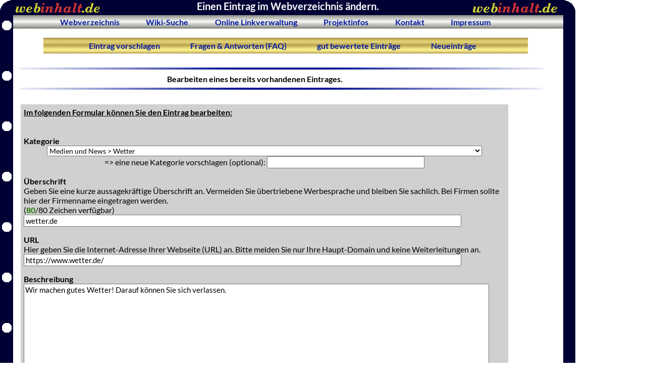

--- FILE ---
content_type: text/html; charset=UTF-8
request_url: https://www.webinhalt.de/verzeichnis/eintrag_aendern.php?aktion=seitendaten&id_seite=18000&id_kategorie=655
body_size: 61527
content:
<!DOCTYPE html>
<html lang="de">
<head>
<title>Einen Eintrag im Webverzeichnis &auml;ndern. @webinhalt.de</title>
	<meta charset="UTF-8">
	<meta name="viewport" content="width=device-width, initial-scale=1">
	<meta name="author" lang="de" content="Rene Kuehn">
	<meta name="publisher" content="Rene Kuehn">
	<meta name="date" content="2026-01-27">
	<meta name="Keywords" lang="de" content="webinhalt.de Eintrag aendern">
	<meta name="description" lang="de" content="Einen Eintrag bei webinhalt.de aendern.">
	<meta name="abstract" lang="de" content="Einen Eintrag bei webinhalt.de aendern.">
	<meta name="page-topic" content="Webkatalog, Webverzeichnis, Branchenbuch, Suchen, Verzeichnis, Promotion">
	<meta name="audience" lang="de" content="All">
	<meta name="robots" content="noindex, follow">
	<meta name="revisit-after" content="7 days">
	<meta name="siteinfo" content="Einen Eintrag bei webinhalt.de aendern.">

	<!-- Facebook Meta Tags -->
	<meta property="og:title" content="Einen Eintrag im Webverzeichnis &auml;ndern. @webinhalt.de">
	<meta property="og:site_name" content="webinhalt.de">
	<meta property="og:url" content="https://www.webinhalt.de/">
	<meta property="og:description" content="Einen Eintrag bei webinhalt.de aendern.">
	<meta property="og:locale" content="de_DE">
	<meta property="og:type" content="website">
	<meta property="og:image" content="https://www.webinhalt.de/verzeichnis/img/webinhalt_og.png">
	
	<!-- Twitter Meta Tags -->
	<meta name="twitter:card" content="https://www.webinhalt.de/verzeichnis/img/logos/logo3.gif">
	<meta property="twitter:domain" content="webinhalt.de">
	<meta property="twitter:url" content="https://www.webinhalt.de/">
	<meta name="twitter:title" content="Einen Eintrag im Webverzeichnis &auml;ndern. @webinhalt.de">
	<meta name="twitter:description" content="Einen Eintrag bei webinhalt.de aendern.">
	<meta name="twitter:image" content="https://www.webinhalt.de/verzeichnis/img/logos/logo3.gif">

	<link rel="icon" type="image/ico" href="/verzeichnis/img/icons/webinhalt.ico">
	<link rel="shortcut icon" type="image/ico" href="/verzeichnis/img/icons/webinhalt.ico">
	<link rel="apple-touch-icon" sizes="57x57" href="/verzeichnis/img/icons/apple-touch-icon-57x57.png">
	<link rel="apple-touch-icon" sizes="72x72" href="/verzeichnis/img/icons/apple-touch-icon-72x72.png">
	<link rel="apple-touch-icon" sizes="76x76" href="/verzeichnis/img/icons/apple-touch-icon-76x76.png">
	<link rel="apple-touch-icon" sizes="114x114" href="/verzeichnis/img/icons/apple-touch-icon-114x114.png">
	<link rel="apple-touch-icon" sizes="120x120" href="/verzeichnis/img/icons/apple-touch-icon-120x120.png">
	<link rel="apple-touch-icon" sizes="144x144" href="/verzeichnis/img/icons/apple-touch-icon-144x144.png">
	<link rel="apple-touch-icon" sizes="152x152" href="/verzeichnis/img/icons/apple-touch-icon-152x152.png">
	<link rel="apple-touch-icon" sizes="180x180" href="/verzeichnis/img/icons/apple-touch-icon-180x180.png">

	<script src="/verzeichnis/verzeichnis.js"></script>
	<link type="text/css" href="/verzeichnis/verzeichnis.css" rel=stylesheet>
</head>


<body class="body">

<div id="oben" class="htmlindex_oben">
<header>
<!-- Logo und runde Ecken einbinden -->
<img src="/verzeichnis/img/runde-ecke-links_V2.gif" width="25" height="25" alt="" class="img_ecke_links">
<img src="/verzeichnis/img/runde-ecke-rechts_V2.gif" width="25" height="25" alt="" class="img_ecke_rechts">
<img src="/verzeichnis/img/logos/logo3.gif" width="170" height="30" alt="webinhalt.de Webverzeichnis &amp; Suchmaschine" class="img_logo_links">
<img src="/verzeichnis/img/logos/logo3.gif" width="170" height="30" alt="webinhalt.de Webverzeichnis &amp; Suchmaschine" class="img_logo_rechts">
<!-- ENDE Logo und runde Ecken einbinden -->
<div class="status_oben"><h1><span class="style236">Einen Eintrag im Webverzeichnis &auml;ndern.</span></h1></div>
</header>
</div>
<nav>
<ul class="topnav">
<li><a href="/" target="_top" class="menue_link_verzeichnis" onMouseOver="window.status='Klicken Sie hier um zur webinhalt.de Startseite zu gelangen.'; return true;" onMouseOut="window.status=''; return true;" title="Die Startseite des Webverzeichnis.">Webverzeichnis</a></li>
<li><a href="/wiki-suche/" target="_top" class="menue_link_verzeichnis" onMouseOver="window.status='Mit der Wiki-Suche nach Wikipedia Artikeln suchen.'; return true;" onMouseOut="window.status=''; return true;" title="Mit der Wiki-Suche nach Wikipedia Artikeln suchen.">Wiki-Suche</a></li>
<li><a href="/community/" target="_top" class="menue_link_verzeichnis" onMouseOver="window.status='Hier gehts zur Community bzw. zum Linkmanager'; return true;" onMouseOut="window.status=''; return true;" title="Verwalten Sie Ihre Lieblingslinks einfach und bequem online.">Online Linkverwaltung</a></li>
<li class="ausbl_topnav"><a href="/verzeichnis/ueber-webinhalt-webverzeichnis-webkatalog.php" class="menue_link_verzeichnis"  target="_top" onMouseOver="window.status='Klicken Sie hier um Informationen &uuml;ber dieses Projekt zu erhalten.'; return true;" onMouseOut="window.status=''; return true;" title="Infos &uuml;ber dieses Projekt.">Projektinfos</a></li>
<li class="ausbl_topnav"><a href="/verzeichnis/kontakt.php" class="menue_link_verzeichnis"  target="_top" onMouseOver="window.status='Klicken Sie hier um an den Seitenbetreiber eine Mitteilung zu senden.'; return true;" onMouseOut="window.status=''; return true;" title="Das Kontakt-Formular erm&ouml;glicht die Kontaktaufnahme zum Betreiber dieser Seiten.">Kontakt</a></li>
<li class="ausbl_topnav"><a href="/verzeichnis/impressum.php" class="menue_link_verzeichnis"  target="_top" onMouseOver="window.status='Klicken Sie hier um Informationen zum Seitenbetreiber anzuzeigen.'; return true;" onMouseOut="window.status=''; return true;" title="Impressum und Haftungsausschluss">Impressum</a></li>
</ul>
</nav>
<!-- alles umschließende Tabelle start -->
<div class="display_inhalt">
<nav>
<ul class="verzeichnis_nav">
<li><a href="/verzeichnis/seite-anmelden.php?id_kategorie=0&amp;eintragen=manuell&amp;anmelder=gast&amp;us=0" class="navigationslink_verzeichnis" onMouseOver="window.status='Klicken Sie hier um eine neue Seite bei webinhalt.de anzumelden.'; return true;" onMouseOut="window.status=''; return true;">&nbsp;&nbsp;Eintrag vorschlagen&nbsp;&nbsp;</a></li>
<li class="ausbl_verzeichnis_nav"><a href="/verzeichnis/webinhalt-hilfe-faq.php" class="navigationslink_verzeichnis" onMouseOver="window.status='Klicken Sie hier um h&auml;ufig gestellte Fragen und Antworten (FAQ) einzusehen.'; return true;" onMouseOut="window.status=''; return true;">&nbsp;&nbsp;Fragen &amp; Antworten (FAQ)&nbsp;&nbsp;</a></li>
<li><a href="/Webverzeichnis/top-bewertet.php" class="navigationslink_verzeichnis" onMouseOver="window.status='Klicken Sie hier um die von webinhalt.de Nutzern am besten bewerteten Links des Webverzeichnisses anzuzeigen.'; return true;" onMouseOut="window.status=''; return true;">&nbsp;&nbsp;gut bewertete Eintr&auml;ge&nbsp;&nbsp;</a></li>
<li><a href="/Webverzeichnis/neueintraege.php" class="navigationslink_verzeichnis" onMouseOver="window.status='Klicken Sie hier um die Neueintr&auml;ge bei webinhalt.de anzusehen.'; return true;" onMouseOut="window.status=''; return true;">&nbsp;&nbsp;Neueintr&auml;ge&nbsp;&nbsp;</a></li>
</ul>

</nav>
<!--suchformular-->
<div class="verzeichnis_status">
<img src="/verzeichnis/img/linie1.gif" class="img_linie" alt="-----------------------------------------------------">
<div class="style237"><div class="style121"><b>Bearbeiten eines bereits vorhandenen Eintrages.</b></div></div>
<img src="/verzeichnis/img/linie1.gif" class="img_linie" alt="-----------------------------------------------------">
</div>

<div class="text_kategorie">
<div class="eintrag_aendern">
<form action="eintrag_aendern.php" method="post">
<b><u>Im folgenden Formular k&ouml;nnen Sie den Eintrag bearbeiten:</u></b><br> 
<br>
<br>
<div><strong>Kategorie</strong></div> 
<div class="style260"><select name="id_kategorie" class="zeige_kategorieliste_verzeichnis">
<option value=0>Bitte eine Kategorie w&auml;hlen.</option>
<option value=0>-----------------------------------</option>
<option label="Ausk&uuml;nfte (Telefon, Adressen...) " value=2047>Ausk&uuml;nfte (Telefon, Adressen...)</option>
<option label="Ausk&uuml;nfte (Telefon, Adressen...) &gt;  IP-Adressen " value=3697>Ausk&uuml;nfte (Telefon, Adressen...) &gt;  IP-Adressen</option>
<option label="Ausk&uuml;nfte (Telefon, Adressen...) &gt; Adressen " value=672>Ausk&uuml;nfte (Telefon, Adressen...) &gt; Adressen</option>
<option label="Ausk&uuml;nfte (Telefon, Adressen...) &gt; Bankleitzahlen " value=2381>Ausk&uuml;nfte (Telefon, Adressen...) &gt; Bankleitzahlen</option>
<option label="Ausk&uuml;nfte (Telefon, Adressen...) &gt; Fahrpl&auml;ne " value=2089>Ausk&uuml;nfte (Telefon, Adressen...) &gt; Fahrpl&auml;ne</option>
<option label="Ausk&uuml;nfte (Telefon, Adressen...) &gt; Fahrpl&auml;ne &gt; Bahn " value=2091>Ausk&uuml;nfte (Telefon, Adressen...) &gt; Fahrpl&auml;ne &gt; Bahn</option>
<option label="Ausk&uuml;nfte (Telefon, Adressen...) &gt; Fahrpl&auml;ne &gt; Bus " value=2090>Ausk&uuml;nfte (Telefon, Adressen...) &gt; Fahrpl&auml;ne &gt; Bus</option>
<option label="Ausk&uuml;nfte (Telefon, Adressen...) &gt; Firmen- und Branchenb&uuml;cher " value=670>Ausk&uuml;nfte (Telefon, Adressen...) &gt; Firmen- und Branchenb&uuml;cher</option>
<option label="Ausk&uuml;nfte (Telefon, Adressen...) &gt; Firmen- und Branchenb&uuml;cher &gt; Regionale Branchenb&uuml;cher " value=2806>Ausk&uuml;nfte (Telefon, Adressen...) &gt; Firmen- und Branchenb&uuml;cher &gt; Regionale Branchenb&uuml;cher</option>
<option label="Ausk&uuml;nfte (Telefon, Adressen...) &gt; KFZ-Kennzeichen " value=1890>Ausk&uuml;nfte (Telefon, Adressen...) &gt; KFZ-Kennzeichen</option>
<option label="Ausk&uuml;nfte (Telefon, Adressen...) &gt; Netzfrequenz (Stromnetz) " value=3670>Ausk&uuml;nfte (Telefon, Adressen...) &gt; Netzfrequenz (Stromnetz)</option>
<option label="Ausk&uuml;nfte (Telefon, Adressen...) &gt; Postleitzahlen " value=2383>Ausk&uuml;nfte (Telefon, Adressen...) &gt; Postleitzahlen</option>
<option label="Ausk&uuml;nfte (Telefon, Adressen...) &gt; Routenplaner " value=339>Ausk&uuml;nfte (Telefon, Adressen...) &gt; Routenplaner</option>
<option label="Ausk&uuml;nfte (Telefon, Adressen...) &gt; Telefonnummern " value=666>Ausk&uuml;nfte (Telefon, Adressen...) &gt; Telefonnummern</option>
<option label="Ausk&uuml;nfte (Telefon, Adressen...) &gt; Verbraucherinformationen " value=2111>Ausk&uuml;nfte (Telefon, Adressen...) &gt; Verbraucherinformationen</option>
<option label="Ausk&uuml;nfte (Telefon, Adressen...) &gt; Verkehrsinfos &amp; Stauinfos " value=342>Ausk&uuml;nfte (Telefon, Adressen...) &gt; Verkehrsinfos &amp; Stauinfos</option>
<option label="Auto, Verkehr und Mobiles " value=26>Auto, Verkehr und Mobiles</option>
<option label="Auto, Verkehr und Mobiles &gt; Auto " value=332>Auto, Verkehr und Mobiles &gt; Auto</option>
<option label="Auto, Verkehr und Mobiles &gt; Auto &gt; Auto Tuning " value=856>Auto, Verkehr und Mobiles &gt; Auto &gt; Auto Tuning</option>
<option label="Auto, Verkehr und Mobiles &gt; Auto &gt; Auto Tuning &gt; Airbrush " value=2318>Auto, Verkehr und Mobiles &gt; Auto &gt; Auto Tuning &gt; Airbrush</option>
<option label="Auto, Verkehr und Mobiles &gt; Auto &gt; Auto Tuning &gt; Auto LEDs " value=3085>Auto, Verkehr und Mobiles &gt; Auto &gt; Auto Tuning &gt; Auto LEDs</option>
<option label="Auto, Verkehr und Mobiles &gt; Auto &gt; Auto Tuning &gt; Car Hifi " value=2985>Auto, Verkehr und Mobiles &gt; Auto &gt; Auto Tuning &gt; Car Hifi</option>
<option label="Auto, Verkehr und Mobiles &gt; Auto &gt; Auto Tuning &gt; Chiptuning " value=2421>Auto, Verkehr und Mobiles &gt; Auto &gt; Auto Tuning &gt; Chiptuning</option>
<option label="Auto, Verkehr und Mobiles &gt; Auto &gt; Auto-Foren " value=1612>Auto, Verkehr und Mobiles &gt; Auto &gt; Auto-Foren</option>
<option label="Auto, Verkehr und Mobiles &gt; Auto &gt; Autoankauf " value=3307>Auto, Verkehr und Mobiles &gt; Auto &gt; Autoankauf</option>
<option label="Auto, Verkehr und Mobiles &gt; Auto &gt; Autobilder " value=906>Auto, Verkehr und Mobiles &gt; Auto &gt; Autobilder</option>
<option label="Auto, Verkehr und Mobiles &gt; Auto &gt; Autoentsorgung " value=3984>Auto, Verkehr und Mobiles &gt; Auto &gt; Autoentsorgung</option>
<option label="Auto, Verkehr und Mobiles &gt; Auto &gt; Autohandel " value=907>Auto, Verkehr und Mobiles &gt; Auto &gt; Autohandel</option>
<option label="Auto, Verkehr und Mobiles &gt; Auto &gt; Autohandel &gt; Autoankauf " value=3307>Auto, Verkehr und Mobiles &gt; Auto &gt; Autohandel &gt; Autoankauf</option>
<option label="Auto, Verkehr und Mobiles &gt; Auto &gt; Autohandel &gt; EU-Neuwagen " value=2011>Auto, Verkehr und Mobiles &gt; Auto &gt; Autohandel &gt; EU-Neuwagen</option>
<option label="Auto, Verkehr und Mobiles &gt; Auto &gt; Autohandel &gt; Gebrauchtwagen " value=2010>Auto, Verkehr und Mobiles &gt; Auto &gt; Autohandel &gt; Gebrauchtwagen</option>
<option label="Auto, Verkehr und Mobiles &gt; Auto &gt; Autohandel &gt; H&auml;ndlerverzeichnisse " value=2197>Auto, Verkehr und Mobiles &gt; Auto &gt; Autohandel &gt; H&auml;ndlerverzeichnisse</option>
<option label="Auto, Verkehr und Mobiles &gt; Auto &gt; Autohandel &gt; US-Car H&auml;ndler " value=3278>Auto, Verkehr und Mobiles &gt; Auto &gt; Autohandel &gt; US-Car H&auml;ndler</option>
<option label="Auto, Verkehr und Mobiles &gt; Auto &gt; Autohandel &gt; Vertragsh&auml;ndler " value=868>Auto, Verkehr und Mobiles &gt; Auto &gt; Autohandel &gt; Vertragsh&auml;ndler</option>
<option label="Auto, Verkehr und Mobiles &gt; Auto &gt; Autohandel &gt; Vertragsh&auml;ndler &gt; Audi " value=873>Auto, Verkehr und Mobiles &gt; Auto &gt; Autohandel &gt; Vertragsh&auml;ndler &gt; Audi</option>
<option label="Auto, Verkehr und Mobiles &gt; Auto &gt; Autohandel &gt; Vertragsh&auml;ndler &gt; BWM " value=874>Auto, Verkehr und Mobiles &gt; Auto &gt; Autohandel &gt; Vertragsh&auml;ndler &gt; BWM</option>
<option label="Auto, Verkehr und Mobiles &gt; Auto &gt; Autohandel &gt; Vertragsh&auml;ndler &gt; Citr&ouml;n " value=880>Auto, Verkehr und Mobiles &gt; Auto &gt; Autohandel &gt; Vertragsh&auml;ndler &gt; Citr&ouml;n</option>
<option label="Auto, Verkehr und Mobiles &gt; Auto &gt; Autohandel &gt; Vertragsh&auml;ndler &gt; Fiat " value=878>Auto, Verkehr und Mobiles &gt; Auto &gt; Autohandel &gt; Vertragsh&auml;ndler &gt; Fiat</option>
<option label="Auto, Verkehr und Mobiles &gt; Auto &gt; Autohandel &gt; Vertragsh&auml;ndler &gt; Ford " value=1897>Auto, Verkehr und Mobiles &gt; Auto &gt; Autohandel &gt; Vertragsh&auml;ndler &gt; Ford</option>
<option label="Auto, Verkehr und Mobiles &gt; Auto &gt; Autohandel &gt; Vertragsh&auml;ndler &gt; Isuzu " value=2749>Auto, Verkehr und Mobiles &gt; Auto &gt; Autohandel &gt; Vertragsh&auml;ndler &gt; Isuzu</option>
<option label="Auto, Verkehr und Mobiles &gt; Auto &gt; Autohandel &gt; Vertragsh&auml;ndler &gt; Mercedes " value=875>Auto, Verkehr und Mobiles &gt; Auto &gt; Autohandel &gt; Vertragsh&auml;ndler &gt; Mercedes</option>
<option label="Auto, Verkehr und Mobiles &gt; Auto &gt; Autohandel &gt; Vertragsh&auml;ndler &gt; Opel " value=871>Auto, Verkehr und Mobiles &gt; Auto &gt; Autohandel &gt; Vertragsh&auml;ndler &gt; Opel</option>
<option label="Auto, Verkehr und Mobiles &gt; Auto &gt; Autohandel &gt; Vertragsh&auml;ndler &gt; Peugeot " value=869>Auto, Verkehr und Mobiles &gt; Auto &gt; Autohandel &gt; Vertragsh&auml;ndler &gt; Peugeot</option>
<option label="Auto, Verkehr und Mobiles &gt; Auto &gt; Autohandel &gt; Vertragsh&auml;ndler &gt; Renault " value=870>Auto, Verkehr und Mobiles &gt; Auto &gt; Autohandel &gt; Vertragsh&auml;ndler &gt; Renault</option>
<option label="Auto, Verkehr und Mobiles &gt; Auto &gt; Autohandel &gt; Vertragsh&auml;ndler &gt; Seat " value=879>Auto, Verkehr und Mobiles &gt; Auto &gt; Autohandel &gt; Vertragsh&auml;ndler &gt; Seat</option>
<option label="Auto, Verkehr und Mobiles &gt; Auto &gt; Autohandel &gt; Vertragsh&auml;ndler &gt; Suzuki " value=876>Auto, Verkehr und Mobiles &gt; Auto &gt; Autohandel &gt; Vertragsh&auml;ndler &gt; Suzuki</option>
<option label="Auto, Verkehr und Mobiles &gt; Auto &gt; Autohandel &gt; Vertragsh&auml;ndler &gt; Toyota " value=877>Auto, Verkehr und Mobiles &gt; Auto &gt; Autohandel &gt; Vertragsh&auml;ndler &gt; Toyota</option>
<option label="Auto, Verkehr und Mobiles &gt; Auto &gt; Autohandel &gt; Vertragsh&auml;ndler &gt; VW " value=872>Auto, Verkehr und Mobiles &gt; Auto &gt; Autohandel &gt; Vertragsh&auml;ndler &gt; VW</option>
<option label="Auto, Verkehr und Mobiles &gt; Auto &gt; Autohersteller " value=1297>Auto, Verkehr und Mobiles &gt; Auto &gt; Autohersteller</option>
<option label="Auto, Verkehr und Mobiles &gt; Auto &gt; Automobilclubs " value=333>Auto, Verkehr und Mobiles &gt; Auto &gt; Automobilclubs</option>
<option label="Auto, Verkehr und Mobiles &gt; Auto &gt; Autopflege " value=1368>Auto, Verkehr und Mobiles &gt; Auto &gt; Autopflege</option>
<option label="Auto, Verkehr und Mobiles &gt; Auto &gt; Autopflege &gt; Autow&auml;sche " value=3319>Auto, Verkehr und Mobiles &gt; Auto &gt; Autopflege &gt; Autow&auml;sche</option>
<option label="Auto, Verkehr und Mobiles &gt; Auto &gt; Autopflege &gt; Oldtimerpflege " value=3788>Auto, Verkehr und Mobiles &gt; Auto &gt; Autopflege &gt; Oldtimerpflege</option>
<option label="Auto, Verkehr und Mobiles &gt; Auto &gt; Autoportale / Automagazine " value=1358>Auto, Verkehr und Mobiles &gt; Auto &gt; Autoportale / Automagazine</option>
<option label="Auto, Verkehr und Mobiles &gt; Auto &gt; Autoreifen " value=3714>Auto, Verkehr und Mobiles &gt; Auto &gt; Autoreifen</option>
<option label="Auto, Verkehr und Mobiles &gt; Auto &gt; Autotausch und Carsharing " value=1333>Auto, Verkehr und Mobiles &gt; Auto &gt; Autotausch und Carsharing</option>
<option label="Auto, Verkehr und Mobiles &gt; Auto &gt; Autotransporte " value=3005>Auto, Verkehr und Mobiles &gt; Auto &gt; Autotransporte</option>
<option label="Auto, Verkehr und Mobiles &gt; Auto &gt; Autovermietungen " value=883>Auto, Verkehr und Mobiles &gt; Auto &gt; Autovermietungen</option>
<option label="Auto, Verkehr und Mobiles &gt; Auto &gt; Autoverwertung " value=3084>Auto, Verkehr und Mobiles &gt; Auto &gt; Autoverwertung</option>
<option label="Auto, Verkehr und Mobiles &gt; Auto &gt; Autozeitungen " value=2767>Auto, Verkehr und Mobiles &gt; Auto &gt; Autozeitungen</option>
<option label="Auto, Verkehr und Mobiles &gt; Auto &gt; Chauffeurservice " value=3383>Auto, Verkehr und Mobiles &gt; Auto &gt; Chauffeurservice</option>
<option label="Auto, Verkehr und Mobiles &gt; Auto &gt; Elektrofahrzeuge " value=932>Auto, Verkehr und Mobiles &gt; Auto &gt; Elektrofahrzeuge</option>
<option label="Auto, Verkehr und Mobiles &gt; Auto &gt; Elektrofahrzeuge &gt; Ladestationen &amp; Wallboxen " value=3776>Auto, Verkehr und Mobiles &gt; Auto &gt; Elektrofahrzeuge &gt; Ladestationen &amp; Wallboxen</option>
<option label="Auto, Verkehr und Mobiles &gt; Auto &gt; Ersatzteile " value=845>Auto, Verkehr und Mobiles &gt; Auto &gt; Ersatzteile</option>
<option label="Auto, Verkehr und Mobiles &gt; Auto &gt; Ersatzteile &gt; Auspuff " value=3228>Auto, Verkehr und Mobiles &gt; Auto &gt; Ersatzteile &gt; Auspuff</option>
<option label="Auto, Verkehr und Mobiles &gt; Auto &gt; Ersatzteile &gt; Autoverwertung " value=3084>Auto, Verkehr und Mobiles &gt; Auto &gt; Ersatzteile &gt; Autoverwertung</option>
<option label="Auto, Verkehr und Mobiles &gt; Auto &gt; Ersatzteile &gt; Bremsen " value=2772>Auto, Verkehr und Mobiles &gt; Auto &gt; Ersatzteile &gt; Bremsen</option>
<option label="Auto, Verkehr und Mobiles &gt; Auto &gt; Ersatzteile &gt; KFZ-Tankbau " value=2555>Auto, Verkehr und Mobiles &gt; Auto &gt; Ersatzteile &gt; KFZ-Tankbau</option>
<option label="Auto, Verkehr und Mobiles &gt; Auto &gt; Ersatzteile &gt; Katalysatoren &amp; Lambdasonden " value=2178>Auto, Verkehr und Mobiles &gt; Auto &gt; Ersatzteile &gt; Katalysatoren &amp; Lambdasonden</option>
<option label="Auto, Verkehr und Mobiles &gt; Auto &gt; Ersatzteile &gt; Turbolader " value=3117>Auto, Verkehr und Mobiles &gt; Auto &gt; Ersatzteile &gt; Turbolader</option>
<option label="Auto, Verkehr und Mobiles &gt; Auto &gt; Fahrschulen " value=925>Auto, Verkehr und Mobiles &gt; Auto &gt; Fahrschulen</option>
<option label="Auto, Verkehr und Mobiles &gt; Auto &gt; Fahrzeugb&ouml;rsen " value=909>Auto, Verkehr und Mobiles &gt; Auto &gt; Fahrzeugb&ouml;rsen</option>
<option label="Auto, Verkehr und Mobiles &gt; Auto &gt; Infos " value=1349>Auto, Verkehr und Mobiles &gt; Auto &gt; Infos</option>
<option label="Auto, Verkehr und Mobiles &gt; Auto &gt; Infos &gt; Amphibische Fahrzeuge " value=1978>Auto, Verkehr und Mobiles &gt; Auto &gt; Infos &gt; Amphibische Fahrzeuge</option>
<option label="Auto, Verkehr und Mobiles &gt; Auto &gt; Infos &gt; Firmenwagen " value=2893>Auto, Verkehr und Mobiles &gt; Auto &gt; Infos &gt; Firmenwagen</option>
<option label="Auto, Verkehr und Mobiles &gt; Auto &gt; Infos &gt; Geschichte " value=2003>Auto, Verkehr und Mobiles &gt; Auto &gt; Infos &gt; Geschichte</option>
<option label="Auto, Verkehr und Mobiles &gt; Auto &gt; Infos &gt; Mobilit&auml;t und Fahrzeugwelt " value=4079>Auto, Verkehr und Mobiles &gt; Auto &gt; Infos &gt; Mobilit&auml;t und Fahrzeugwelt</option>
<option label="Auto, Verkehr und Mobiles &gt; Auto &gt; Infos &gt; Verkehrs&uuml;bungspl&auml;tze " value=2505>Auto, Verkehr und Mobiles &gt; Auto &gt; Infos &gt; Verkehrs&uuml;bungspl&auml;tze</option>
<option label="Auto, Verkehr und Mobiles &gt; Auto &gt; KFZ Leasing " value=2784>Auto, Verkehr und Mobiles &gt; Auto &gt; KFZ Leasing</option>
<option label="Auto, Verkehr und Mobiles &gt; Auto &gt; KFZ-Zubeh&ouml;r " value=897>Auto, Verkehr und Mobiles &gt; Auto &gt; KFZ-Zubeh&ouml;r</option>
<option label="Auto, Verkehr und Mobiles &gt; Auto &gt; KFZ-Zubeh&ouml;r &gt; Autoreifen " value=3714>Auto, Verkehr und Mobiles &gt; Auto &gt; KFZ-Zubeh&ouml;r &gt; Autoreifen</option>
<option label="Auto, Verkehr und Mobiles &gt; Auto &gt; KFZ-Zubeh&ouml;r &gt; Autoreifen &gt; Reifenservice " value=3363>Auto, Verkehr und Mobiles &gt; Auto &gt; KFZ-Zubeh&ouml;r &gt; Autoreifen &gt; Reifenservice</option>
<option label="Auto, Verkehr und Mobiles &gt; Auto &gt; KFZ-Zubeh&ouml;r &gt; Dachboxen " value=3699>Auto, Verkehr und Mobiles &gt; Auto &gt; KFZ-Zubeh&ouml;r &gt; Dachboxen</option>
<option label="Auto, Verkehr und Mobiles &gt; Auto &gt; KFZ-Zubeh&ouml;r &gt; Edelstahlauspuffanlagen " value=2363>Auto, Verkehr und Mobiles &gt; Auto &gt; KFZ-Zubeh&ouml;r &gt; Edelstahlauspuffanlagen</option>
<option label="Auto, Verkehr und Mobiles &gt; Auto &gt; KFZ-Zubeh&ouml;r &gt; Reifen, Felgen, Komplettr&auml;der " value=1552>Auto, Verkehr und Mobiles &gt; Auto &gt; KFZ-Zubeh&ouml;r &gt; Reifen, Felgen, Komplettr&auml;der</option>
<option label="Auto, Verkehr und Mobiles &gt; Auto &gt; KFZ-Zubeh&ouml;r &gt; Sitzbez&uuml;ge " value=4098>Auto, Verkehr und Mobiles &gt; Auto &gt; KFZ-Zubeh&ouml;r &gt; Sitzbez&uuml;ge</option>
<option label="Auto, Verkehr und Mobiles &gt; Auto &gt; Kennzeichen &amp; Autoschilder " value=3942>Auto, Verkehr und Mobiles &gt; Auto &gt; Kennzeichen &amp; Autoschilder</option>
<option label="Auto, Verkehr und Mobiles &gt; Auto &gt; Lackierer " value=1735>Auto, Verkehr und Mobiles &gt; Auto &gt; Lackierer</option>
<option label="Auto, Verkehr und Mobiles &gt; Auto &gt; Mitfahrzentralen " value=337>Auto, Verkehr und Mobiles &gt; Auto &gt; Mitfahrzentralen</option>
<option label="Auto, Verkehr und Mobiles &gt; Auto &gt; Oldtimer " value=2012>Auto, Verkehr und Mobiles &gt; Auto &gt; Oldtimer</option>
<option label="Auto, Verkehr und Mobiles &gt; Auto &gt; Oldtimer &gt; Auto-Museum " value=3086>Auto, Verkehr und Mobiles &gt; Auto &gt; Oldtimer &gt; Auto-Museum</option>
<option label="Auto, Verkehr und Mobiles &gt; Auto &gt; Parkh&auml;user / Parkservice " value=3054>Auto, Verkehr und Mobiles &gt; Auto &gt; Parkh&auml;user / Parkservice</option>
<option label="Auto, Verkehr und Mobiles &gt; Auto &gt; Routenplaner " value=339>Auto, Verkehr und Mobiles &gt; Auto &gt; Routenplaner</option>
<option label="Auto, Verkehr und Mobiles &gt; Auto &gt; Sonstiges " value=910>Auto, Verkehr und Mobiles &gt; Auto &gt; Sonstiges</option>
<option label="Auto, Verkehr und Mobiles &gt; Auto &gt; Tachojustierung " value=903>Auto, Verkehr und Mobiles &gt; Auto &gt; Tachojustierung</option>
<option label="Auto, Verkehr und Mobiles &gt; Auto &gt; Testberichte und Datenbl&auml;tter " value=893>Auto, Verkehr und Mobiles &gt; Auto &gt; Testberichte und Datenbl&auml;tter</option>
<option label="Auto, Verkehr und Mobiles &gt; Auto &gt; Werkst&auml;tten &amp; Service " value=846>Auto, Verkehr und Mobiles &gt; Auto &gt; Werkst&auml;tten &amp; Service</option>
<option label="Auto, Verkehr und Mobiles &gt; Auto &gt; Werkst&auml;tten &amp; Service &gt; Autoglas " value=2710>Auto, Verkehr und Mobiles &gt; Auto &gt; Werkst&auml;tten &amp; Service &gt; Autoglas</option>
<option label="Auto, Verkehr und Mobiles &gt; Auto &gt; Werkst&auml;tten &amp; Service &gt; Autoglasfolie " value=2619>Auto, Verkehr und Mobiles &gt; Auto &gt; Werkst&auml;tten &amp; Service &gt; Autoglasfolie</option>
<option label="Auto, Verkehr und Mobiles &gt; Auto &gt; Werkst&auml;tten &amp; Service &gt; Autoselbsthilfe " value=3071>Auto, Verkehr und Mobiles &gt; Auto &gt; Werkst&auml;tten &amp; Service &gt; Autoselbsthilfe</option>
<option label="Auto, Verkehr und Mobiles &gt; Auto &gt; Werkst&auml;tten &amp; Service &gt; Beulendoktor " value=3183>Auto, Verkehr und Mobiles &gt; Auto &gt; Werkst&auml;tten &amp; Service &gt; Beulendoktor</option>
<option label="Auto, Verkehr und Mobiles &gt; Auto &gt; Werkst&auml;tten &amp; Service &gt; DPF-Reinigung " value=3338>Auto, Verkehr und Mobiles &gt; Auto &gt; Werkst&auml;tten &amp; Service &gt; DPF-Reinigung</option>
<option label="Auto, Verkehr und Mobiles &gt; Auto &gt; Werkst&auml;tten &amp; Service &gt; Fahrzeugbeschriftung &amp; Fahrzeugfolierung " value=4160>Auto, Verkehr und Mobiles &gt; Auto &gt; Werkst&auml;tten &amp; Service &gt; Fahrzeugbeschriftung &amp; Fahrzeugfolierung</option>
<option label="Auto, Verkehr und Mobiles &gt; Auto &gt; Werkst&auml;tten &amp; Service &gt; Freie KFZ-Werkstatt " value=2636>Auto, Verkehr und Mobiles &gt; Auto &gt; Werkst&auml;tten &amp; Service &gt; Freie KFZ-Werkstatt</option>
<option label="Auto, Verkehr und Mobiles &gt; Auto &gt; Werkst&auml;tten &amp; Service &gt; Gasanlagen " value=2617>Auto, Verkehr und Mobiles &gt; Auto &gt; Werkst&auml;tten &amp; Service &gt; Gasanlagen</option>
<option label="Auto, Verkehr und Mobiles &gt; Auto &gt; Werkst&auml;tten &amp; Service &gt; Gasanlagen &gt; Autogas ( LPG ) " value=2711>Auto, Verkehr und Mobiles &gt; Auto &gt; Werkst&auml;tten &amp; Service &gt; Gasanlagen &gt; Autogas ( LPG )</option>
<option label="Auto, Verkehr und Mobiles &gt; Auto &gt; Werkst&auml;tten &amp; Service &gt; Gasanlagen &gt; Erdgas (CNG) " value=2712>Auto, Verkehr und Mobiles &gt; Auto &gt; Werkst&auml;tten &amp; Service &gt; Gasanlagen &gt; Erdgas (CNG)</option>
<option label="Auto, Verkehr und Mobiles &gt; Auto &gt; Werkst&auml;tten &amp; Service &gt; KFZ Gutachter " value=1419>Auto, Verkehr und Mobiles &gt; Auto &gt; Werkst&auml;tten &amp; Service &gt; KFZ Gutachter</option>
<option label="Auto, Verkehr und Mobiles &gt; Auto &gt; Werkst&auml;tten &amp; Service &gt; Karosseriebau " value=3381>Auto, Verkehr und Mobiles &gt; Auto &gt; Werkst&auml;tten &amp; Service &gt; Karosseriebau</option>
<option label="Auto, Verkehr und Mobiles &gt; Auto &gt; Werkst&auml;tten &amp; Service &gt; Motortechnik " value=2997>Auto, Verkehr und Mobiles &gt; Auto &gt; Werkst&auml;tten &amp; Service &gt; Motortechnik</option>
<option label="Auto, Verkehr und Mobiles &gt; Auto &gt; Werkst&auml;tten &amp; Service &gt; Reifenservice " value=3363>Auto, Verkehr und Mobiles &gt; Auto &gt; Werkst&auml;tten &amp; Service &gt; Reifenservice</option>
<option label="Auto, Verkehr und Mobiles &gt; Auto &gt; Werkst&auml;tten &amp; Service &gt; Schmierstoffe (KFZ-Bereich) " value=2438>Auto, Verkehr und Mobiles &gt; Auto &gt; Werkst&auml;tten &amp; Service &gt; Schmierstoffe (KFZ-Bereich)</option>
<option label="Auto, Verkehr und Mobiles &gt; Auto &gt; Werkst&auml;tten &amp; Service &gt; Tankanlagen " value=4179>Auto, Verkehr und Mobiles &gt; Auto &gt; Werkst&auml;tten &amp; Service &gt; Tankanlagen</option>
<option label="Auto, Verkehr und Mobiles &gt; Auto &gt; Werkst&auml;tten &amp; Service &gt; Tankdatenerfassung " value=3908>Auto, Verkehr und Mobiles &gt; Auto &gt; Werkst&auml;tten &amp; Service &gt; Tankdatenerfassung</option>
<option label="Auto, Verkehr und Mobiles &gt; Auto &gt; Youngtimer " value=2658>Auto, Verkehr und Mobiles &gt; Auto &gt; Youngtimer</option>
<option label="Auto, Verkehr und Mobiles &gt; Bus &amp; Bahn " value=334>Auto, Verkehr und Mobiles &gt; Bus &amp; Bahn</option>
<option label="Auto, Verkehr und Mobiles &gt; Elektrofahrzeuge " value=3626>Auto, Verkehr und Mobiles &gt; Elektrofahrzeuge</option>
<option label="Auto, Verkehr und Mobiles &gt; Elektrofahrzeuge &gt; Ladestationen &amp; Wallboxen " value=3776>Auto, Verkehr und Mobiles &gt; Elektrofahrzeuge &gt; Ladestationen &amp; Wallboxen</option>
<option label="Auto, Verkehr und Mobiles &gt; Fahrdienst " value=3385>Auto, Verkehr und Mobiles &gt; Fahrdienst</option>
<option label="Auto, Verkehr und Mobiles &gt; Fahrdienst &gt; Taxi " value=1833>Auto, Verkehr und Mobiles &gt; Fahrdienst &gt; Taxi</option>
<option label="Auto, Verkehr und Mobiles &gt; Fahrrad " value=335>Auto, Verkehr und Mobiles &gt; Fahrrad</option>
<option label="Auto, Verkehr und Mobiles &gt; Fahrrad &gt; Elektrofahrr&auml;der " value=1421>Auto, Verkehr und Mobiles &gt; Fahrrad &gt; Elektrofahrr&auml;der</option>
<option label="Auto, Verkehr und Mobiles &gt; Fahrrad &gt; Fahrradverleih " value=2176>Auto, Verkehr und Mobiles &gt; Fahrrad &gt; Fahrradverleih</option>
<option label="Auto, Verkehr und Mobiles &gt; Fahrrad &gt; Online-Shops (Fahrr&auml;der &amp; Zubeh&ouml;r) " value=2229>Auto, Verkehr und Mobiles &gt; Fahrrad &gt; Online-Shops (Fahrr&auml;der &amp; Zubeh&ouml;r)</option>
<option label="Auto, Verkehr und Mobiles &gt; Fahrschulen " value=925>Auto, Verkehr und Mobiles &gt; Fahrschulen</option>
<option label="Auto, Verkehr und Mobiles &gt; Fahrschulen &gt; F&uuml;hrerschein " value=2860>Auto, Verkehr und Mobiles &gt; Fahrschulen &gt; F&uuml;hrerschein</option>
<option label="Auto, Verkehr und Mobiles &gt; Fahrschulen &gt; LKW Fahrschule " value=3225>Auto, Verkehr und Mobiles &gt; Fahrschulen &gt; LKW Fahrschule</option>
<option label="Auto, Verkehr und Mobiles &gt; Fahrzeugb&ouml;rsen " value=909>Auto, Verkehr und Mobiles &gt; Fahrzeugb&ouml;rsen</option>
<option label="Auto, Verkehr und Mobiles &gt; Fahrzeugb&ouml;rsen &gt; Leasing&uuml;bernahme (KFZ) " value=2416>Auto, Verkehr und Mobiles &gt; Fahrzeugb&ouml;rsen &gt; Leasing&uuml;bernahme (KFZ)</option>
<option label="Auto, Verkehr und Mobiles &gt; Fahrzeugortung " value=3087>Auto, Verkehr und Mobiles &gt; Fahrzeugortung</option>
<option label="Auto, Verkehr und Mobiles &gt; Fahrzeugtransport " value=3322>Auto, Verkehr und Mobiles &gt; Fahrzeugtransport</option>
<option label="Auto, Verkehr und Mobiles &gt; Fahrzeugvermietung " value=4172>Auto, Verkehr und Mobiles &gt; Fahrzeugvermietung</option>
<option label="Auto, Verkehr und Mobiles &gt; Fahrzeugvermietung &gt; Autovermietung " value=883>Auto, Verkehr und Mobiles &gt; Fahrzeugvermietung &gt; Autovermietung</option>
<option label="Auto, Verkehr und Mobiles &gt; Flugzeuge &amp; Luftfahrt " value=336>Auto, Verkehr und Mobiles &gt; Flugzeuge &amp; Luftfahrt</option>
<option label="Auto, Verkehr und Mobiles &gt; KFZ-Sachverst&auml;ndige &amp; Gutachter " value=1419>Auto, Verkehr und Mobiles &gt; KFZ-Sachverst&auml;ndige &amp; Gutachter</option>
<option label="Auto, Verkehr und Mobiles &gt; Mitfahrzentralen " value=337>Auto, Verkehr und Mobiles &gt; Mitfahrzentralen</option>
<option label="Auto, Verkehr und Mobiles &gt; Motorrad " value=338>Auto, Verkehr und Mobiles &gt; Motorrad</option>
<option label="Auto, Verkehr und Mobiles &gt; Motorrad &gt; Motorrad Ersatzteile &amp; Zubeh&ouml;r " value=2423>Auto, Verkehr und Mobiles &gt; Motorrad &gt; Motorrad Ersatzteile &amp; Zubeh&ouml;r</option>
<option label="Auto, Verkehr und Mobiles &gt; Motorrad &gt; Motorrad Ersatzteile &amp; Zubeh&ouml;r &gt; Motorradsitze " value=2663>Auto, Verkehr und Mobiles &gt; Motorrad &gt; Motorrad Ersatzteile &amp; Zubeh&ouml;r &gt; Motorradsitze</option>
<option label="Auto, Verkehr und Mobiles &gt; Motorrad &gt; Motorradankauf " value=3493>Auto, Verkehr und Mobiles &gt; Motorrad &gt; Motorradankauf</option>
<option label="Auto, Verkehr und Mobiles &gt; Motorrad &gt; Motorradblog " value=3871>Auto, Verkehr und Mobiles &gt; Motorrad &gt; Motorradblog</option>
<option label="Auto, Verkehr und Mobiles &gt; Motorrad &gt; Motorradclubs " value=2192>Auto, Verkehr und Mobiles &gt; Motorrad &gt; Motorradclubs</option>
<option label="Auto, Verkehr und Mobiles &gt; Motorrad &gt; Motorradwerkstatt " value=3547>Auto, Verkehr und Mobiles &gt; Motorrad &gt; Motorradwerkstatt</option>
<option label="Auto, Verkehr und Mobiles &gt; Motorroller &amp; Moped " value=2736>Auto, Verkehr und Mobiles &gt; Motorroller &amp; Moped</option>
<option label="Auto, Verkehr und Mobiles &gt; Motorroller &amp; Moped &gt; Elektroroller " value=3938>Auto, Verkehr und Mobiles &gt; Motorroller &amp; Moped &gt; Elektroroller</option>
<option label="Auto, Verkehr und Mobiles &gt; Motorsport " value=2014>Auto, Verkehr und Mobiles &gt; Motorsport</option>
<option label="Auto, Verkehr und Mobiles &gt; Motorsport &gt; DTM " value=2017>Auto, Verkehr und Mobiles &gt; Motorsport &gt; DTM</option>
<option label="Auto, Verkehr und Mobiles &gt; Motorsport &gt; Formel 1 " value=2016>Auto, Verkehr und Mobiles &gt; Motorsport &gt; Formel 1</option>
<option label="Auto, Verkehr und Mobiles &gt; Nutzfahrzeuge " value=864>Auto, Verkehr und Mobiles &gt; Nutzfahrzeuge</option>
<option label="Auto, Verkehr und Mobiles &gt; Nutzfahrzeuge &gt; Autotransporter " value=3912>Auto, Verkehr und Mobiles &gt; Nutzfahrzeuge &gt; Autotransporter</option>
<option label="Auto, Verkehr und Mobiles &gt; Nutzfahrzeuge &gt; Autotransporter &gt; Ersatzteile f&uuml;r Autotransporter " value=3913>Auto, Verkehr und Mobiles &gt; Nutzfahrzeuge &gt; Autotransporter &gt; Ersatzteile f&uuml;r Autotransporter</option>
<option label="Auto, Verkehr und Mobiles &gt; Nutzfahrzeuge &gt; Beratung " value=867>Auto, Verkehr und Mobiles &gt; Nutzfahrzeuge &gt; Beratung</option>
<option label="Auto, Verkehr und Mobiles &gt; Nutzfahrzeuge &gt; Ersatzteile und Zubeh&ouml;r " value=3557>Auto, Verkehr und Mobiles &gt; Nutzfahrzeuge &gt; Ersatzteile und Zubeh&ouml;r</option>
<option label="Auto, Verkehr und Mobiles &gt; Nutzfahrzeuge &gt; Gabelstapler " value=2411>Auto, Verkehr und Mobiles &gt; Nutzfahrzeuge &gt; Gabelstapler</option>
<option label="Auto, Verkehr und Mobiles &gt; Nutzfahrzeuge &gt; Landwirtschaftliche Fahrzeuge " value=2753>Auto, Verkehr und Mobiles &gt; Nutzfahrzeuge &gt; Landwirtschaftliche Fahrzeuge</option>
<option label="Auto, Verkehr und Mobiles &gt; Nutzfahrzeuge &gt; Landwirtschaftliche Fahrzeuge &gt; Traktoren / Schlepper " value=3540>Auto, Verkehr und Mobiles &gt; Nutzfahrzeuge &gt; Landwirtschaftliche Fahrzeuge &gt; Traktoren / Schlepper</option>
<option label="Auto, Verkehr und Mobiles &gt; Nutzfahrzeuge &gt; Nutzfahrzeugvermietung " value=2800>Auto, Verkehr und Mobiles &gt; Nutzfahrzeuge &gt; Nutzfahrzeugvermietung</option>
<option label="Auto, Verkehr und Mobiles &gt; Nutzfahrzeuge &gt; Service f&uuml;r Nutzfahrzeuge " value=865>Auto, Verkehr und Mobiles &gt; Nutzfahrzeuge &gt; Service f&uuml;r Nutzfahrzeuge</option>
<option label="Auto, Verkehr und Mobiles &gt; Nutzfahrzeuge &gt; Verkauf von Nutzfahrzeugen " value=866>Auto, Verkehr und Mobiles &gt; Nutzfahrzeuge &gt; Verkauf von Nutzfahrzeugen</option>
<option label="Auto, Verkehr und Mobiles &gt; Nutzfahrzeuge &gt; Verkauf von Nutzfahrzeugen &gt; Anh&auml;nger " value=2915>Auto, Verkehr und Mobiles &gt; Nutzfahrzeuge &gt; Verkauf von Nutzfahrzeugen &gt; Anh&auml;nger</option>
<option label="Auto, Verkehr und Mobiles &gt; Quad " value=892>Auto, Verkehr und Mobiles &gt; Quad</option>
<option label="Auto, Verkehr und Mobiles &gt; Quad &gt; Vermietung " value=2982>Auto, Verkehr und Mobiles &gt; Quad &gt; Vermietung</option>
<option label="Auto, Verkehr und Mobiles &gt; Ratgeber und Infoseiten " value=931>Auto, Verkehr und Mobiles &gt; Ratgeber und Infoseiten</option>
<option label="Auto, Verkehr und Mobiles &gt; Ratgeber und Infoseiten &gt; Bu&szlig;geldrechner " value=2625>Auto, Verkehr und Mobiles &gt; Ratgeber und Infoseiten &gt; Bu&szlig;geldrechner</option>
<option label="Auto, Verkehr und Mobiles &gt; Ratgeber und Infoseiten &gt; MPU Beratung " value=3816>Auto, Verkehr und Mobiles &gt; Ratgeber und Infoseiten &gt; MPU Beratung</option>
<option label="Auto, Verkehr und Mobiles &gt; Routenplaner " value=339>Auto, Verkehr und Mobiles &gt; Routenplaner</option>
<option label="Auto, Verkehr und Mobiles &gt; Schiffe und Boote " value=340>Auto, Verkehr und Mobiles &gt; Schiffe und Boote</option>
<option label="Auto, Verkehr und Mobiles &gt; Schiffe und Boote &gt; Anzeigenm&auml;rkte (Boote / Schiffe) " value=2309>Auto, Verkehr und Mobiles &gt; Schiffe und Boote &gt; Anzeigenm&auml;rkte (Boote / Schiffe)</option>
<option label="Auto, Verkehr und Mobiles &gt; Schiffe und Boote &gt; Bootsvermietung " value=4113>Auto, Verkehr und Mobiles &gt; Schiffe und Boote &gt; Bootsvermietung</option>
<option label="Auto, Verkehr und Mobiles &gt; Sonstiges " value=341>Auto, Verkehr und Mobiles &gt; Sonstiges</option>
<option label="Auto, Verkehr und Mobiles &gt; Trikes " value=2815>Auto, Verkehr und Mobiles &gt; Trikes</option>
<option label="Auto, Verkehr und Mobiles &gt; Verkehrsinfos / Stauinfos " value=342>Auto, Verkehr und Mobiles &gt; Verkehrsinfos / Stauinfos</option>
<option label="Auto, Verkehr und Mobiles &gt; Vermietung " value=2172>Auto, Verkehr und Mobiles &gt; Vermietung</option>
<option label="Auto, Verkehr und Mobiles &gt; Vermietung &gt; Anh&auml;ngervermietung " value=2173>Auto, Verkehr und Mobiles &gt; Vermietung &gt; Anh&auml;ngervermietung</option>
<option label="Auto, Verkehr und Mobiles &gt; Vermietung &gt; Autovermietung " value=883>Auto, Verkehr und Mobiles &gt; Vermietung &gt; Autovermietung</option>
<option label="Auto, Verkehr und Mobiles &gt; Vermietung &gt; Fahrradvermietung " value=2176>Auto, Verkehr und Mobiles &gt; Vermietung &gt; Fahrradvermietung</option>
<option label="Auto, Verkehr und Mobiles &gt; Vermietung &gt; Fahrsimulatoren &amp; Flugsimulatoren " value=2630>Auto, Verkehr und Mobiles &gt; Vermietung &gt; Fahrsimulatoren &amp; Flugsimulatoren</option>
<option label="Auto, Verkehr und Mobiles &gt; Vermietung &gt; Nutzfahrzeugvermietung " value=2800>Auto, Verkehr und Mobiles &gt; Vermietung &gt; Nutzfahrzeugvermietung</option>
<option label="Auto, Verkehr und Mobiles &gt; Vermietung &gt; Trikeverleih / Trikevermietung " value=2227>Auto, Verkehr und Mobiles &gt; Vermietung &gt; Trikeverleih / Trikevermietung</option>
<option label="Auto, Verkehr und Mobiles &gt; Vermietung &gt; Wohnmobile- und Caravanvermietung " value=3335>Auto, Verkehr und Mobiles &gt; Vermietung &gt; Wohnmobile- und Caravanvermietung</option>
<option label="Auto, Verkehr und Mobiles &gt; Winterdienst " value=1842>Auto, Verkehr und Mobiles &gt; Winterdienst</option>
<option label="Auto, Verkehr und Mobiles &gt; Wohnmobile und Caravan " value=2013>Auto, Verkehr und Mobiles &gt; Wohnmobile und Caravan</option>
<option label="Auto, Verkehr und Mobiles &gt; Zulassungsdienst " value=3434>Auto, Verkehr und Mobiles &gt; Zulassungsdienst</option>
<option label="Beruf und Karriere " value=1361>Beruf und Karriere</option>
<option label="Beruf und Karriere &gt; Arbeitgeberbewertungen " value=3416>Beruf und Karriere &gt; Arbeitgeberbewertungen</option>
<option label="Beruf und Karriere &gt; Arbeitsvermittlung " value=1581>Beruf und Karriere &gt; Arbeitsvermittlung</option>
<option label="Beruf und Karriere &gt; Arbeitsvermittlung &gt; Zeitarbeit " value=1649>Beruf und Karriere &gt; Arbeitsvermittlung &gt; Zeitarbeit</option>
<option label="Beruf und Karriere &gt; Berufliche Weiterbildung " value=3766>Beruf und Karriere &gt; Berufliche Weiterbildung</option>
<option label="Beruf und Karriere &gt; Berufliche Weiterbildung &gt; Ausbildereignungsschein " value=3767>Beruf und Karriere &gt; Berufliche Weiterbildung &gt; Ausbildereignungsschein</option>
<option label="Beruf und Karriere &gt; Berufsausbildung " value=2605>Beruf und Karriere &gt; Berufsausbildung</option>
<option label="Beruf und Karriere &gt; Bewerbungen schreiben " value=1424>Beruf und Karriere &gt; Bewerbungen schreiben</option>
<option label="Beruf und Karriere &gt; Bewerbungsservice " value=3314>Beruf und Karriere &gt; Bewerbungsservice</option>
<option label="Beruf und Karriere &gt; Erwachsenenbildung " value=1362>Beruf und Karriere &gt; Erwachsenenbildung</option>
<option label="Beruf und Karriere &gt; Erwachsenenbildung &gt; Mediation " value=2777>Beruf und Karriere &gt; Erwachsenenbildung &gt; Mediation</option>
<option label="Beruf und Karriere &gt; Erwachsenenbildung &gt; Pers&ouml;nlichkeitsbildung " value=2651>Beruf und Karriere &gt; Erwachsenenbildung &gt; Pers&ouml;nlichkeitsbildung</option>
<option label="Beruf und Karriere &gt; Erwachsenenbildung &gt; Training &amp; Coaching " value=3432>Beruf und Karriere &gt; Erwachsenenbildung &gt; Training &amp; Coaching</option>
<option label="Beruf und Karriere &gt; Erwachsenenbildung &gt; Wirtschaftswissenschaften " value=3718>Beruf und Karriere &gt; Erwachsenenbildung &gt; Wirtschaftswissenschaften</option>
<option label="Beruf und Karriere &gt; Existenzgr&uuml;ndung " value=1558>Beruf und Karriere &gt; Existenzgr&uuml;ndung</option>
<option label="Beruf und Karriere &gt; Existenzgr&uuml;ndung &gt; Direktvertrieb " value=3489>Beruf und Karriere &gt; Existenzgr&uuml;ndung &gt; Direktvertrieb</option>
<option label="Beruf und Karriere &gt; Existenzgr&uuml;ndung &gt; Existenzgr&uuml;ndungsberatung " value=3956>Beruf und Karriere &gt; Existenzgr&uuml;ndung &gt; Existenzgr&uuml;ndungsberatung</option>
<option label="Beruf und Karriere &gt; Existenzgr&uuml;ndung &gt; Franchise " value=3025>Beruf und Karriere &gt; Existenzgr&uuml;ndung &gt; Franchise</option>
<option label="Beruf und Karriere &gt; Fernstudium " value=2951>Beruf und Karriere &gt; Fernstudium</option>
<option label="Beruf und Karriere &gt; Infoseiten " value=1923>Beruf und Karriere &gt; Infoseiten</option>
<option label="Beruf und Karriere &gt; Infoseiten &gt; Einstellungstest " value=2602>Beruf und Karriere &gt; Infoseiten &gt; Einstellungstest</option>
<option label="Beruf und Karriere &gt; Infoseiten &gt; Fort- und Weiterbildung " value=2748>Beruf und Karriere &gt; Infoseiten &gt; Fort- und Weiterbildung</option>
<option label="Beruf und Karriere &gt; Jobb&ouml;rsen " value=1369>Beruf und Karriere &gt; Jobb&ouml;rsen</option>
<option label="Beruf und Karriere &gt; Jobb&ouml;rsen &gt; Minijobs " value=2953>Beruf und Karriere &gt; Jobb&ouml;rsen &gt; Minijobs</option>
<option label="Beruf und Karriere &gt; Jobb&ouml;rsen &gt; Regionale Jobb&ouml;rsen " value=3640>Beruf und Karriere &gt; Jobb&ouml;rsen &gt; Regionale Jobb&ouml;rsen</option>
<option label="Beruf und Karriere &gt; Jobb&ouml;rsen &gt; Sch&uuml;lerjobs / Studentenjobs " value=2169>Beruf und Karriere &gt; Jobb&ouml;rsen &gt; Sch&uuml;lerjobs / Studentenjobs</option>
<option label="Beruf und Karriere &gt; Jobsuchmaschinen " value=1369>Beruf und Karriere &gt; Jobsuchmaschinen</option>
<option label="Beruf und Karriere &gt; Personalentwicklung " value=1371>Beruf und Karriere &gt; Personalentwicklung</option>
<option label="Beruf und Karriere &gt; Personalvermittlung " value=3339>Beruf und Karriere &gt; Personalvermittlung</option>
<option label="Beruf und Karriere &gt; Selbst&auml;ndigkeit " value=1406>Beruf und Karriere &gt; Selbst&auml;ndigkeit</option>
<option label="Beruf und Karriere &gt; Selbst&auml;ndigkeit &gt; Betriebsvergleich " value=2534>Beruf und Karriere &gt; Selbst&auml;ndigkeit &gt; Betriebsvergleich</option>
<option label="Beruf und Karriere &gt; Selbst&auml;ndigkeit &gt; Marketing " value=1510>Beruf und Karriere &gt; Selbst&auml;ndigkeit &gt; Marketing</option>
<option label="Beruf und Karriere &gt; Selbst&auml;ndigkeit &gt; Pr&auml;sentation " value=1659>Beruf und Karriere &gt; Selbst&auml;ndigkeit &gt; Pr&auml;sentation</option>
<option label="Beruf und Karriere &gt; Selbst&auml;ndigkeit &gt; Unternehmensgr&uuml;ndung " value=3052>Beruf und Karriere &gt; Selbst&auml;ndigkeit &gt; Unternehmensgr&uuml;ndung</option>
<option label="Beruf und Karriere &gt; Seminare " value=1465>Beruf und Karriere &gt; Seminare</option>
<option label="Beruf und Karriere &gt; Seminare &gt; Erste Hilfe Kurse " value=3089>Beruf und Karriere &gt; Seminare &gt; Erste Hilfe Kurse</option>
<option label="Beruf und Karriere &gt; Sonstiges " value=1857>Beruf und Karriere &gt; Sonstiges</option>
<option label="Beruf und Karriere &gt; Stellenangebote " value=3069>Beruf und Karriere &gt; Stellenangebote</option>
<option label="Beruf und Karriere &gt; Stellenangebote &gt; Personalvermittlung " value=3339>Beruf und Karriere &gt; Stellenangebote &gt; Personalvermittlung</option>
<option label="Beruf und Karriere &gt; Stellenangebote &gt; Praktika " value=3345>Beruf und Karriere &gt; Stellenangebote &gt; Praktika</option>
<option label="Beruf und Karriere &gt; Stellenanzeigen " value=1369>Beruf und Karriere &gt; Stellenanzeigen</option>
<option label="Beruf und Karriere &gt; Teamevents " value=3450>Beruf und Karriere &gt; Teamevents</option>
<option label="Beruf und Karriere &gt; Vermittlungsplattformen " value=4127>Beruf und Karriere &gt; Vermittlungsplattformen</option>
<option label="Branchen und Gewerbe " value=11>Branchen und Gewerbe</option>
<option label="Branchen und Gewerbe &gt; &Ouml;ffentlichkeitsarbeit " value=1499>Branchen und Gewerbe &gt; &Ouml;ffentlichkeitsarbeit</option>
<option label="Branchen und Gewerbe &gt; &Ouml;l-Heizungen " value=1805>Branchen und Gewerbe &gt; &Ouml;l-Heizungen</option>
<option label="Branchen und Gewerbe &gt; &Uuml;berf&uuml;hrungen " value=1837>Branchen und Gewerbe &gt; &Uuml;berf&uuml;hrungen</option>
<option label="Branchen und Gewerbe &gt; &Uuml;bersetzer " value=260>Branchen und Gewerbe &gt; &Uuml;bersetzer</option>
<option label="Branchen und Gewerbe &gt; &Uuml;bersetzer &gt; Dolmetscher " value=2246>Branchen und Gewerbe &gt; &Uuml;bersetzer &gt; Dolmetscher</option>
<option label="Branchen und Gewerbe &gt; Abbruchunternehmen " value=3029>Branchen und Gewerbe &gt; Abbruchunternehmen</option>
<option label="Branchen und Gewerbe &gt; Abdichtungstechnik " value=2310>Branchen und Gewerbe &gt; Abdichtungstechnik</option>
<option label="Branchen und Gewerbe &gt; Abflussreinigung " value=1723>Branchen und Gewerbe &gt; Abflussreinigung</option>
<option label="Branchen und Gewerbe &gt; Abluftreinigung " value=2007>Branchen und Gewerbe &gt; Abluftreinigung</option>
<option label="Branchen und Gewerbe &gt; Abschleppdienste " value=1724>Branchen und Gewerbe &gt; Abschleppdienste</option>
<option label="Branchen und Gewerbe &gt; Abwasserentsorgung " value=2180>Branchen und Gewerbe &gt; Abwasserentsorgung</option>
<option label="Branchen und Gewerbe &gt; Abwasserreinigung " value=3352>Branchen und Gewerbe &gt; Abwasserreinigung</option>
<option label="Branchen und Gewerbe &gt; Agrar Dienstleister " value=2670>Branchen und Gewerbe &gt; Agrar Dienstleister</option>
<option label="Branchen und Gewerbe &gt; Agrarprodukte " value=3341>Branchen und Gewerbe &gt; Agrarprodukte</option>
<option label="Branchen und Gewerbe &gt; Agrartechnik " value=265>Branchen und Gewerbe &gt; Agrartechnik</option>
<option label="Branchen und Gewerbe &gt; Aktenvernichtung " value=2311>Branchen und Gewerbe &gt; Aktenvernichtung</option>
<option label="Branchen und Gewerbe &gt; Alarmanlagen " value=2294>Branchen und Gewerbe &gt; Alarmanlagen</option>
<option label="Branchen und Gewerbe &gt; Alltagshelfer " value=3292>Branchen und Gewerbe &gt; Alltagshelfer</option>
<option label="Branchen und Gewerbe &gt; Altenhilfe &amp; Altenpflege " value=184>Branchen und Gewerbe &gt; Altenhilfe &amp; Altenpflege</option>
<option label="Branchen und Gewerbe &gt; Altgold Ankauf  " value=3634>Branchen und Gewerbe &gt; Altgold Ankauf </option>
<option label="Branchen und Gewerbe &gt; Ambulante-Pflege " value=184>Branchen und Gewerbe &gt; Ambulante-Pflege</option>
<option label="Branchen und Gewerbe &gt; Anlagenbau " value=3422>Branchen und Gewerbe &gt; Anlagenbau</option>
<option label="Branchen und Gewerbe &gt; Anlagenbuchhaltung " value=2473>Branchen und Gewerbe &gt; Anlagenbuchhaltung</option>
<option label="Branchen und Gewerbe &gt; Anonymbestattungen " value=2295>Branchen und Gewerbe &gt; Anonymbestattungen</option>
<option label="Branchen und Gewerbe &gt; Antennenanlagen " value=1730>Branchen und Gewerbe &gt; Antennenanlagen</option>
<option label="Branchen und Gewerbe &gt; Antiquit&auml;tenh&auml;ndler " value=3189>Branchen und Gewerbe &gt; Antiquit&auml;tenh&auml;ndler</option>
<option label="Branchen und Gewerbe &gt; Antriebstechnik " value=3625>Branchen und Gewerbe &gt; Antriebstechnik</option>
<option label="Branchen und Gewerbe &gt; Anw&auml;lte " value=255>Branchen und Gewerbe &gt; Anw&auml;lte</option>
<option label="Branchen und Gewerbe &gt; Apotheken " value=185>Branchen und Gewerbe &gt; Apotheken</option>
<option label="Branchen und Gewerbe &gt; Apparatebau " value=3240>Branchen und Gewerbe &gt; Apparatebau</option>
<option label="Branchen und Gewerbe &gt; Arbeitsb&uuml;hnen " value=2564>Branchen und Gewerbe &gt; Arbeitsb&uuml;hnen</option>
<option label="Branchen und Gewerbe &gt; Arbeitsmarkt " value=1361>Branchen und Gewerbe &gt; Arbeitsmarkt</option>
<option label="Branchen und Gewerbe &gt; Arbeitssicherheit " value=1894>Branchen und Gewerbe &gt; Arbeitssicherheit</option>
<option label="Branchen und Gewerbe &gt; Architekten " value=249>Branchen und Gewerbe &gt; Architekten</option>
<option label="Branchen und Gewerbe &gt; Archivierung " value=1461>Branchen und Gewerbe &gt; Archivierung</option>
<option label="Branchen und Gewerbe &gt; Au-Pair Agenturen " value=2031>Branchen und Gewerbe &gt; Au-Pair Agenturen</option>
<option label="Branchen und Gewerbe &gt; Aufsperrdienste " value=1733>Branchen und Gewerbe &gt; Aufsperrdienste</option>
<option label="Branchen und Gewerbe &gt; Auftragsbeschaffung " value=1695>Branchen und Gewerbe &gt; Auftragsbeschaffung</option>
<option label="Branchen und Gewerbe &gt; Auftragsvergabe " value=1695>Branchen und Gewerbe &gt; Auftragsvergabe</option>
<option label="Branchen und Gewerbe &gt; Aufz&uuml;ge " value=2313>Branchen und Gewerbe &gt; Aufz&uuml;ge</option>
<option label="Branchen und Gewerbe &gt; Augenoptiker " value=1807>Branchen und Gewerbe &gt; Augenoptiker</option>
<option label="Branchen und Gewerbe &gt; Auktionsh&auml;user " value=212>Branchen und Gewerbe &gt; Auktionsh&auml;user</option>
<option label="Branchen und Gewerbe &gt; Auktionsh&auml;user &gt; Online-Auktionen " value=770>Branchen und Gewerbe &gt; Auktionsh&auml;user &gt; Online-Auktionen</option>
<option label="Branchen und Gewerbe &gt; Autoankauf " value=3307>Branchen und Gewerbe &gt; Autoankauf</option>
<option label="Branchen und Gewerbe &gt; Autolackierereien " value=1735>Branchen und Gewerbe &gt; Autolackierereien</option>
<option label="Branchen und Gewerbe &gt; Automatenstickerei " value=2580>Branchen und Gewerbe &gt; Automatenstickerei</option>
<option label="Branchen und Gewerbe &gt; Automatisierungstechnik " value=1713>Branchen und Gewerbe &gt; Automatisierungstechnik</option>
<option label="Branchen und Gewerbe &gt; Automobile " value=332>Branchen und Gewerbe &gt; Automobile</option>
<option label="Branchen und Gewerbe &gt; Autoreifen " value=1552>Branchen und Gewerbe &gt; Autoreifen</option>
<option label="Branchen und Gewerbe &gt; Autoreparatur " value=846>Branchen und Gewerbe &gt; Autoreparatur</option>
<option label="Branchen und Gewerbe &gt; Autoverleih " value=883>Branchen und Gewerbe &gt; Autoverleih</option>
<option label="Branchen und Gewerbe &gt; B&auml;cker " value=803>Branchen und Gewerbe &gt; B&auml;cker</option>
<option label="Branchen und Gewerbe &gt; B&uuml;hnenbedarf " value=3592>Branchen und Gewerbe &gt; B&uuml;hnenbedarf</option>
<option label="Branchen und Gewerbe &gt; B&uuml;ro- und  Konferenzr&auml;ume " value=1315>Branchen und Gewerbe &gt; B&uuml;ro- und  Konferenzr&auml;ume</option>
<option label="Branchen und Gewerbe &gt; B&uuml;ro- und  Konferenzr&auml;ume &gt; Coworking " value=3925>Branchen und Gewerbe &gt; B&uuml;ro- und  Konferenzr&auml;ume &gt; Coworking</option>
<option label="Branchen und Gewerbe &gt; B&uuml;robedarf " value=269>Branchen und Gewerbe &gt; B&uuml;robedarf</option>
<option label="Branchen und Gewerbe &gt; B&uuml;robedarf &gt; B&uuml;rotechnik " value=3324>Branchen und Gewerbe &gt; B&uuml;robedarf &gt; B&uuml;rotechnik</option>
<option label="Branchen und Gewerbe &gt; B&uuml;robedarf &gt; Briefumschl&auml;ge " value=2775>Branchen und Gewerbe &gt; B&uuml;robedarf &gt; Briefumschl&auml;ge</option>
<option label="Branchen und Gewerbe &gt; B&uuml;robedarf &gt; Drucker / Druckerzubeh&ouml;r " value=836>Branchen und Gewerbe &gt; B&uuml;robedarf &gt; Drucker / Druckerzubeh&ouml;r</option>
<option label="Branchen und Gewerbe &gt; B&uuml;robedarf &gt; Gru&szlig; - und Gl&uuml;ckwunschkarten " value=1651>Branchen und Gewerbe &gt; B&uuml;robedarf &gt; Gru&szlig; - und Gl&uuml;ckwunschkarten</option>
<option label="Branchen und Gewerbe &gt; B&uuml;robedarf &gt; Stempel " value=2004>Branchen und Gewerbe &gt; B&uuml;robedarf &gt; Stempel</option>
<option label="Branchen und Gewerbe &gt; B&uuml;roservice " value=218>Branchen und Gewerbe &gt; B&uuml;roservice</option>
<option label="Branchen und Gewerbe &gt; Babyausstatter " value=3730>Branchen und Gewerbe &gt; Babyausstatter</option>
<option label="Branchen und Gewerbe &gt; Barcode-Systeme " value=2158>Branchen und Gewerbe &gt; Barcode-Systeme</option>
<option label="Branchen und Gewerbe &gt; Barcode-Systeme &gt; Barcodescanner " value=2159>Branchen und Gewerbe &gt; Barcode-Systeme &gt; Barcodescanner</option>
<option label="Branchen und Gewerbe &gt; Barrierefreie Badgestaltung " value=1738>Branchen und Gewerbe &gt; Barrierefreie Badgestaltung</option>
<option label="Branchen und Gewerbe &gt; Baubetreuung " value=1739>Branchen und Gewerbe &gt; Baubetreuung</option>
<option label="Branchen und Gewerbe &gt; Baum&auml;rkte " value=3153>Branchen und Gewerbe &gt; Baum&auml;rkte</option>
<option label="Branchen und Gewerbe &gt; Baumpflege " value=3534>Branchen und Gewerbe &gt; Baumpflege</option>
<option label="Branchen und Gewerbe &gt; Baumschulen " value=3136>Branchen und Gewerbe &gt; Baumschulen</option>
<option label="Branchen und Gewerbe &gt; Bauschreinerei " value=1740>Branchen und Gewerbe &gt; Bauschreinerei</option>
<option label="Branchen und Gewerbe &gt; Bautenschutz " value=2288>Branchen und Gewerbe &gt; Bautenschutz</option>
<option label="Branchen und Gewerbe &gt; Bautrocknung " value=3390>Branchen und Gewerbe &gt; Bautrocknung</option>
<option label="Branchen und Gewerbe &gt; Bauwesen " value=806>Branchen und Gewerbe &gt; Bauwesen</option>
<option label="Branchen und Gewerbe &gt; Bauwesen &gt; Architekten " value=249>Branchen und Gewerbe &gt; Bauwesen &gt; Architekten</option>
<option label="Branchen und Gewerbe &gt; Bauwesen &gt; Architekten &gt; Innenarchitekten " value=4120>Branchen und Gewerbe &gt; Bauwesen &gt; Architekten &gt; Innenarchitekten</option>
<option label="Branchen und Gewerbe &gt; Bauwesen &gt; Architekten &gt; Innenarchitekten &gt; Feng Shui Innenarchitekten " value=1904>Branchen und Gewerbe &gt; Bauwesen &gt; Architekten &gt; Innenarchitekten &gt; Feng Shui Innenarchitekten</option>
<option label="Branchen und Gewerbe &gt; Bauwesen &gt; Architekten &gt; Landschaftsarchitekten " value=1522>Branchen und Gewerbe &gt; Bauwesen &gt; Architekten &gt; Landschaftsarchitekten</option>
<option label="Branchen und Gewerbe &gt; Bauwesen &gt; Balkonbau " value=3033>Branchen und Gewerbe &gt; Bauwesen &gt; Balkonbau</option>
<option label="Branchen und Gewerbe &gt; Bauwesen &gt; Bau-Projektmanagement " value=1324>Branchen und Gewerbe &gt; Bauwesen &gt; Bau-Projektmanagement</option>
<option label="Branchen und Gewerbe &gt; Bauwesen &gt; Bauarbeiter &amp; Baupersonal " value=3862>Branchen und Gewerbe &gt; Bauwesen &gt; Bauarbeiter &amp; Baupersonal</option>
<option label="Branchen und Gewerbe &gt; Bauwesen &gt; Baubetreuung " value=2186>Branchen und Gewerbe &gt; Bauwesen &gt; Baubetreuung</option>
<option label="Branchen und Gewerbe &gt; Bauwesen &gt; Baubiologie " value=3663>Branchen und Gewerbe &gt; Bauwesen &gt; Baubiologie</option>
<option label="Branchen und Gewerbe &gt; Bauwesen &gt; Bauglaserei " value=3514>Branchen und Gewerbe &gt; Bauwesen &gt; Bauglaserei</option>
<option label="Branchen und Gewerbe &gt; Bauwesen &gt; Baugutachter " value=3176>Branchen und Gewerbe &gt; Bauwesen &gt; Baugutachter</option>
<option label="Branchen und Gewerbe &gt; Bauwesen &gt; Baumaterial " value=267>Branchen und Gewerbe &gt; Bauwesen &gt; Baumaterial</option>
<option label="Branchen und Gewerbe &gt; Bauwesen &gt; Baumaterial &gt; Bodenbel&auml;ge " value=3011>Branchen und Gewerbe &gt; Bauwesen &gt; Baumaterial &gt; Bodenbel&auml;ge</option>
<option label="Branchen und Gewerbe &gt; Bauwesen &gt; Baumaterial &gt; Dachdeckereibedarf " value=4040>Branchen und Gewerbe &gt; Bauwesen &gt; Baumaterial &gt; Dachdeckereibedarf</option>
<option label="Branchen und Gewerbe &gt; Bauwesen &gt; Baumaterial &gt; Elektromaterial " value=1936>Branchen und Gewerbe &gt; Bauwesen &gt; Baumaterial &gt; Elektromaterial</option>
<option label="Branchen und Gewerbe &gt; Bauwesen &gt; Baumaterial &gt; Elektromaterial &gt; Smarthome " value=3491>Branchen und Gewerbe &gt; Bauwesen &gt; Baumaterial &gt; Elektromaterial &gt; Smarthome</option>
<option label="Branchen und Gewerbe &gt; Bauwesen &gt; Baumaterial &gt; Fenster und T&uuml;ren " value=2218>Branchen und Gewerbe &gt; Bauwesen &gt; Baumaterial &gt; Fenster und T&uuml;ren</option>
<option label="Branchen und Gewerbe &gt; Bauwesen &gt; Baumaterial &gt; Historische Baustoffe " value=2856>Branchen und Gewerbe &gt; Bauwesen &gt; Baumaterial &gt; Historische Baustoffe</option>
<option label="Branchen und Gewerbe &gt; Bauwesen &gt; Baumaterial &gt; Insektenschutz " value=3504>Branchen und Gewerbe &gt; Bauwesen &gt; Baumaterial &gt; Insektenschutz</option>
<option label="Branchen und Gewerbe &gt; Bauwesen &gt; Baumaterial &gt; Marmor - Granit " value=2902>Branchen und Gewerbe &gt; Bauwesen &gt; Baumaterial &gt; Marmor - Granit</option>
<option label="Branchen und Gewerbe &gt; Bauwesen &gt; Baumaterial &gt; Naturstein " value=1715>Branchen und Gewerbe &gt; Bauwesen &gt; Baumaterial &gt; Naturstein</option>
<option label="Branchen und Gewerbe &gt; Bauwesen &gt; Baumaterial &gt; Trennw&auml;nde " value=2446>Branchen und Gewerbe &gt; Bauwesen &gt; Baumaterial &gt; Trennw&auml;nde</option>
<option label="Branchen und Gewerbe &gt; Bauwesen &gt; Baumaterial &gt; W&auml;rmed&auml;mmverbundsysteme (WDVS) " value=3631>Branchen und Gewerbe &gt; Bauwesen &gt; Baumaterial &gt; W&auml;rmed&auml;mmverbundsysteme (WDVS)</option>
<option label="Branchen und Gewerbe &gt; Bauwesen &gt; Baumwollputz " value=4053>Branchen und Gewerbe &gt; Bauwesen &gt; Baumwollputz</option>
<option label="Branchen und Gewerbe &gt; Bauwesen &gt; Bauplanung " value=1868>Branchen und Gewerbe &gt; Bauwesen &gt; Bauplanung</option>
<option label="Branchen und Gewerbe &gt; Bauwesen &gt; Bausanierung " value=3190>Branchen und Gewerbe &gt; Bauwesen &gt; Bausanierung</option>
<option label="Branchen und Gewerbe &gt; Bauwesen &gt; Baustoffe " value=1462>Branchen und Gewerbe &gt; Bauwesen &gt; Baustoffe</option>
<option label="Branchen und Gewerbe &gt; Bauwesen &gt; Baustoffe &gt; D&auml;mmstoffe " value=2556>Branchen und Gewerbe &gt; Bauwesen &gt; Baustoffe &gt; D&auml;mmstoffe</option>
<option label="Branchen und Gewerbe &gt; Bauwesen &gt; Baustoffe &gt; Holz " value=1610>Branchen und Gewerbe &gt; Bauwesen &gt; Baustoffe &gt; Holz</option>
<option label="Branchen und Gewerbe &gt; Bauwesen &gt; Baustoffe &gt; Natursteine " value=3277>Branchen und Gewerbe &gt; Bauwesen &gt; Baustoffe &gt; Natursteine</option>
<option label="Branchen und Gewerbe &gt; Bauwesen &gt; Baustoffe &gt; Verblendsteine " value=3630>Branchen und Gewerbe &gt; Bauwesen &gt; Baustoffe &gt; Verblendsteine</option>
<option label="Branchen und Gewerbe &gt; Bauwesen &gt; Bautenschutz " value=1494>Branchen und Gewerbe &gt; Bauwesen &gt; Bautenschutz</option>
<option label="Branchen und Gewerbe &gt; Bauwesen &gt; Bautenschutz &gt; Innenabdichtung " value=3400>Branchen und Gewerbe &gt; Bauwesen &gt; Bautenschutz &gt; Innenabdichtung</option>
<option label="Branchen und Gewerbe &gt; Bauwesen &gt; Bauunternehmen " value=2397>Branchen und Gewerbe &gt; Bauwesen &gt; Bauunternehmen</option>
<option label="Branchen und Gewerbe &gt; Bauwesen &gt; Bauunternehmen &gt; Abbruchunternehmen " value=3029>Branchen und Gewerbe &gt; Bauwesen &gt; Bauunternehmen &gt; Abbruchunternehmen</option>
<option label="Branchen und Gewerbe &gt; Bauwesen &gt; Bauunternehmen &gt; Bausanierung " value=3190>Branchen und Gewerbe &gt; Bauwesen &gt; Bauunternehmen &gt; Bausanierung</option>
<option label="Branchen und Gewerbe &gt; Bauwesen &gt; Bauunternehmen &gt; Bausanierung &gt; Altbausanierung " value=3075>Branchen und Gewerbe &gt; Bauwesen &gt; Bauunternehmen &gt; Bausanierung &gt; Altbausanierung</option>
<option label="Branchen und Gewerbe &gt; Bauwesen &gt; Bauunternehmen &gt; Fassadenbau " value=2956>Branchen und Gewerbe &gt; Bauwesen &gt; Bauunternehmen &gt; Fassadenbau</option>
<option label="Branchen und Gewerbe &gt; Bauwesen &gt; Bauunternehmen &gt; Massivhaus &amp; Fertighaus " value=3922>Branchen und Gewerbe &gt; Bauwesen &gt; Bauunternehmen &gt; Massivhaus &amp; Fertighaus</option>
<option label="Branchen und Gewerbe &gt; Bauwesen &gt; Bauzeichner " value=1307>Branchen und Gewerbe &gt; Bauwesen &gt; Bauzeichner</option>
<option label="Branchen und Gewerbe &gt; Bauwesen &gt; Bauzeichner &gt; Architektur-Visualisierung " value=1329>Branchen und Gewerbe &gt; Bauwesen &gt; Bauzeichner &gt; Architektur-Visualisierung</option>
<option label="Branchen und Gewerbe &gt; Bauwesen &gt; Bedachungsplatten " value=2289>Branchen und Gewerbe &gt; Bauwesen &gt; Bedachungsplatten</option>
<option label="Branchen und Gewerbe &gt; Bauwesen &gt; Bodenleger " value=805>Branchen und Gewerbe &gt; Bauwesen &gt; Bodenleger</option>
<option label="Branchen und Gewerbe &gt; Bauwesen &gt; Bodenleger &gt; Fliesenleger " value=798>Branchen und Gewerbe &gt; Bauwesen &gt; Bodenleger &gt; Fliesenleger</option>
<option label="Branchen und Gewerbe &gt; Bauwesen &gt; Br&uuml;ckenbau " value=808>Branchen und Gewerbe &gt; Bauwesen &gt; Br&uuml;ckenbau</option>
<option label="Branchen und Gewerbe &gt; Bauwesen &gt; Brunnenbau " value=1954>Branchen und Gewerbe &gt; Bauwesen &gt; Brunnenbau</option>
<option label="Branchen und Gewerbe &gt; Bauwesen &gt; Dachdecker " value=802>Branchen und Gewerbe &gt; Bauwesen &gt; Dachdecker</option>
<option label="Branchen und Gewerbe &gt; Bauwesen &gt; Dachdecker &gt; Dachdeckereibedarf " value=4040>Branchen und Gewerbe &gt; Bauwesen &gt; Dachdecker &gt; Dachdeckereibedarf</option>
<option label="Branchen und Gewerbe &gt; Bauwesen &gt; Drainage " value=4084>Branchen und Gewerbe &gt; Bauwesen &gt; Drainage</option>
<option label="Branchen und Gewerbe &gt; Bauwesen &gt; Duschkabinen " value=3803>Branchen und Gewerbe &gt; Bauwesen &gt; Duschkabinen</option>
<option label="Branchen und Gewerbe &gt; Bauwesen &gt; Energiesparen " value=2103>Branchen und Gewerbe &gt; Bauwesen &gt; Energiesparen</option>
<option label="Branchen und Gewerbe &gt; Bauwesen &gt; Fassadenbau " value=3505>Branchen und Gewerbe &gt; Bauwesen &gt; Fassadenbau</option>
<option label="Branchen und Gewerbe &gt; Bauwesen &gt; Fenster- und T&uuml;renbau " value=799>Branchen und Gewerbe &gt; Bauwesen &gt; Fenster- und T&uuml;renbau</option>
<option label="Branchen und Gewerbe &gt; Bauwesen &gt; Fenstermontage " value=3903>Branchen und Gewerbe &gt; Bauwesen &gt; Fenstermontage</option>
<option label="Branchen und Gewerbe &gt; Bauwesen &gt; Fu&szlig;bodentechnik " value=3589>Branchen und Gewerbe &gt; Bauwesen &gt; Fu&szlig;bodentechnik</option>
<option label="Branchen und Gewerbe &gt; Bauwesen &gt; Garagen " value=2350>Branchen und Gewerbe &gt; Bauwesen &gt; Garagen</option>
<option label="Branchen und Gewerbe &gt; Bauwesen &gt; Garten- und Landschaftsbau " value=796>Branchen und Gewerbe &gt; Bauwesen &gt; Garten- und Landschaftsbau</option>
<option label="Branchen und Gewerbe &gt; Bauwesen &gt; Generalunternehmer " value=3795>Branchen und Gewerbe &gt; Bauwesen &gt; Generalunternehmer</option>
<option label="Branchen und Gewerbe &gt; Bauwesen &gt; Ger&uuml;stbau " value=2441>Branchen und Gewerbe &gt; Bauwesen &gt; Ger&uuml;stbau</option>
<option label="Branchen und Gewerbe &gt; Bauwesen &gt; Gitterroste " value=2276>Branchen und Gewerbe &gt; Bauwesen &gt; Gitterroste</option>
<option label="Branchen und Gewerbe &gt; Bauwesen &gt; H&auml;user und Wohnungen " value=809>Branchen und Gewerbe &gt; Bauwesen &gt; H&auml;user und Wohnungen</option>
<option label="Branchen und Gewerbe &gt; Bauwesen &gt; H&auml;user und Wohnungen &gt; Blockh&auml;user " value=2062>Branchen und Gewerbe &gt; Bauwesen &gt; H&auml;user und Wohnungen &gt; Blockh&auml;user</option>
<option label="Branchen und Gewerbe &gt; Bauwesen &gt; H&auml;user und Wohnungen &gt; Eigentumswohnungen " value=4011>Branchen und Gewerbe &gt; Bauwesen &gt; H&auml;user und Wohnungen &gt; Eigentumswohnungen</option>
<option label="Branchen und Gewerbe &gt; Bauwesen &gt; H&auml;user und Wohnungen &gt; Fertigh&auml;user " value=2346>Branchen und Gewerbe &gt; Bauwesen &gt; H&auml;user und Wohnungen &gt; Fertigh&auml;user</option>
<option label="Branchen und Gewerbe &gt; Bauwesen &gt; H&auml;user und Wohnungen &gt; Holzh&auml;user " value=1706>Branchen und Gewerbe &gt; Bauwesen &gt; H&auml;user und Wohnungen &gt; Holzh&auml;user</option>
<option label="Branchen und Gewerbe &gt; Bauwesen &gt; H&auml;user und Wohnungen &gt; Trocken- und Akustikbau " value=1888>Branchen und Gewerbe &gt; Bauwesen &gt; H&auml;user und Wohnungen &gt; Trocken- und Akustikbau</option>
<option label="Branchen und Gewerbe &gt; Bauwesen &gt; Hausbaus&auml;tze " value=3712>Branchen und Gewerbe &gt; Bauwesen &gt; Hausbaus&auml;tze</option>
<option label="Branchen und Gewerbe &gt; Bauwesen &gt; Holzbau " value=1783>Branchen und Gewerbe &gt; Bauwesen &gt; Holzbau</option>
<option label="Branchen und Gewerbe &gt; Bauwesen &gt; Industrie- &amp; Gewerbebauten " value=851>Branchen und Gewerbe &gt; Bauwesen &gt; Industrie- &amp; Gewerbebauten</option>
<option label="Branchen und Gewerbe &gt; Bauwesen &gt; Industrie- &amp; Gewerbebauten &gt; Industriefussboden " value=2972>Branchen und Gewerbe &gt; Bauwesen &gt; Industrie- &amp; Gewerbebauten &gt; Industriefussboden</option>
<option label="Branchen und Gewerbe &gt; Bauwesen &gt; Ingenieurb&uuml;ros " value=1400>Branchen und Gewerbe &gt; Bauwesen &gt; Ingenieurb&uuml;ros</option>
<option label="Branchen und Gewerbe &gt; Bauwesen &gt; Innenausbau " value=3192>Branchen und Gewerbe &gt; Bauwesen &gt; Innenausbau</option>
<option label="Branchen und Gewerbe &gt; Bauwesen &gt; Investments " value=1447>Branchen und Gewerbe &gt; Bauwesen &gt; Investments</option>
<option label="Branchen und Gewerbe &gt; Bauwesen &gt; Kamine und Kachelofen " value=1562>Branchen und Gewerbe &gt; Bauwesen &gt; Kamine und Kachelofen</option>
<option label="Branchen und Gewerbe &gt; Bauwesen &gt; Kamine und Kachelofen &gt; Kaminsanierung " value=3479>Branchen und Gewerbe &gt; Bauwesen &gt; Kamine und Kachelofen &gt; Kaminsanierung</option>
<option label="Branchen und Gewerbe &gt; Bauwesen &gt; Markisen " value=3079>Branchen und Gewerbe &gt; Bauwesen &gt; Markisen</option>
<option label="Branchen und Gewerbe &gt; Bauwesen &gt; Maschinenverleih " value=1477>Branchen und Gewerbe &gt; Bauwesen &gt; Maschinenverleih</option>
<option label="Branchen und Gewerbe &gt; Bauwesen &gt; Maschinenverleih &gt; Minikr&auml;ne " value=2606>Branchen und Gewerbe &gt; Bauwesen &gt; Maschinenverleih &gt; Minikr&auml;ne</option>
<option label="Branchen und Gewerbe &gt; Bauwesen &gt; Poolbau " value=4068>Branchen und Gewerbe &gt; Bauwesen &gt; Poolbau</option>
<option label="Branchen und Gewerbe &gt; Bauwesen &gt; Rollladen " value=3889>Branchen und Gewerbe &gt; Bauwesen &gt; Rollladen</option>
<option label="Branchen und Gewerbe &gt; Bauwesen &gt; Sanierungen und Renovierungen " value=3110>Branchen und Gewerbe &gt; Bauwesen &gt; Sanierungen und Renovierungen</option>
<option label="Branchen und Gewerbe &gt; Bauwesen &gt; Sanit&auml;rausstattung " value=3369>Branchen und Gewerbe &gt; Bauwesen &gt; Sanit&auml;rausstattung</option>
<option label="Branchen und Gewerbe &gt; Bauwesen &gt; Schachtarbeiten " value=810>Branchen und Gewerbe &gt; Bauwesen &gt; Schachtarbeiten</option>
<option label="Branchen und Gewerbe &gt; Bauwesen &gt; Schilder " value=1497>Branchen und Gewerbe &gt; Bauwesen &gt; Schilder</option>
<option label="Branchen und Gewerbe &gt; Bauwesen &gt; Schwimmbadbau " value=2451>Branchen und Gewerbe &gt; Bauwesen &gt; Schwimmbadbau</option>
<option label="Branchen und Gewerbe &gt; Bauwesen &gt; Sonnenschutztechnik " value=4175>Branchen und Gewerbe &gt; Bauwesen &gt; Sonnenschutztechnik</option>
<option label="Branchen und Gewerbe &gt; Bauwesen &gt; Stra&szlig;enbau " value=807>Branchen und Gewerbe &gt; Bauwesen &gt; Stra&szlig;enbau</option>
<option label="Branchen und Gewerbe &gt; Bauwesen &gt; Stuckarbeiten " value=1626>Branchen und Gewerbe &gt; Bauwesen &gt; Stuckarbeiten</option>
<option label="Branchen und Gewerbe &gt; Bauwesen &gt; Terassen&uuml;berdachungen " value=3555>Branchen und Gewerbe &gt; Bauwesen &gt; Terassen&uuml;berdachungen</option>
<option label="Branchen und Gewerbe &gt; Bauwesen &gt; Torsysteme " value=3077>Branchen und Gewerbe &gt; Bauwesen &gt; Torsysteme</option>
<option label="Branchen und Gewerbe &gt; Bauwesen &gt; Treppen " value=3323>Branchen und Gewerbe &gt; Bauwesen &gt; Treppen</option>
<option label="Branchen und Gewerbe &gt; Bauwesen &gt; Treppenlifte " value=1956>Branchen und Gewerbe &gt; Bauwesen &gt; Treppenlifte</option>
<option label="Branchen und Gewerbe &gt; Bauwesen &gt; Vord&auml;cher " value=3731>Branchen und Gewerbe &gt; Bauwesen &gt; Vord&auml;cher</option>
<option label="Branchen und Gewerbe &gt; Bauwesen &gt; Wintergarten " value=1463>Branchen und Gewerbe &gt; Bauwesen &gt; Wintergarten</option>
<option label="Branchen und Gewerbe &gt; Bauwesen &gt; Zaunsysteme " value=3252>Branchen und Gewerbe &gt; Bauwesen &gt; Zaunsysteme</option>
<option label="Branchen und Gewerbe &gt; Bauwesen &gt; Zimmerer " value=2298>Branchen und Gewerbe &gt; Bauwesen &gt; Zimmerer</option>
<option label="Branchen und Gewerbe &gt; Bedachungen " value=1741>Branchen und Gewerbe &gt; Bedachungen</option>
<option label="Branchen und Gewerbe &gt; Begleitservice " value=215>Branchen und Gewerbe &gt; Begleitservice</option>
<option label="Branchen und Gewerbe &gt; Behindertenbetreuuung " value=1742>Branchen und Gewerbe &gt; Behindertenbetreuuung</option>
<option label="Branchen und Gewerbe &gt; Bekleidung " value=1743>Branchen und Gewerbe &gt; Bekleidung</option>
<option label="Branchen und Gewerbe &gt; Bekleidung &gt; Braut- und Abendmode " value=3607>Branchen und Gewerbe &gt; Bekleidung &gt; Braut- und Abendmode</option>
<option label="Branchen und Gewerbe &gt; Bekleidung &gt; Dessous " value=1878>Branchen und Gewerbe &gt; Bekleidung &gt; Dessous</option>
<option label="Branchen und Gewerbe &gt; Bekleidung &gt; Doktorh&uuml;te und Talare " value=3267>Branchen und Gewerbe &gt; Bekleidung &gt; Doktorh&uuml;te und Talare</option>
<option label="Branchen und Gewerbe &gt; Bekleidung &gt; Ma&szlig;schneider " value=2980>Branchen und Gewerbe &gt; Bekleidung &gt; Ma&szlig;schneider</option>
<option label="Branchen und Gewerbe &gt; Bekleidung &gt; Mode " value=3001>Branchen und Gewerbe &gt; Bekleidung &gt; Mode</option>
<option label="Branchen und Gewerbe &gt; Bekleidung &gt; Mode &gt; Badekleidung " value=3641>Branchen und Gewerbe &gt; Bekleidung &gt; Mode &gt; Badekleidung</option>
<option label="Branchen und Gewerbe &gt; Bekleidung &gt; Second Hand " value=2840>Branchen und Gewerbe &gt; Bekleidung &gt; Second Hand</option>
<option label="Branchen und Gewerbe &gt; Bekleidung &gt; Textildruck " value=2998>Branchen und Gewerbe &gt; Bekleidung &gt; Textildruck</option>
<option label="Branchen und Gewerbe &gt; Bekleidung &gt; Tracht " value=3405>Branchen und Gewerbe &gt; Bekleidung &gt; Tracht</option>
<option label="Branchen und Gewerbe &gt; Bergwacht " value=1744>Branchen und Gewerbe &gt; Bergwacht</option>
<option label="Branchen und Gewerbe &gt; Besorgungsfahrten " value=1745>Branchen und Gewerbe &gt; Besorgungsfahrten</option>
<option label="Branchen und Gewerbe &gt; Bestattungen &amp; Bestattungsh&auml;user " value=216>Branchen und Gewerbe &gt; Bestattungen &amp; Bestattungsh&auml;user</option>
<option label="Branchen und Gewerbe &gt; Bestattungen &amp; Bestattungsh&auml;user &gt; Anonymbestattungen " value=2295>Branchen und Gewerbe &gt; Bestattungen &amp; Bestattungsh&auml;user &gt; Anonymbestattungen</option>
<option label="Branchen und Gewerbe &gt; Bestattungen &amp; Bestattungsh&auml;user &gt; Grabst&auml;tten &amp; Gedenkst&auml;tten " value=2610>Branchen und Gewerbe &gt; Bestattungen &amp; Bestattungsh&auml;user &gt; Grabst&auml;tten &amp; Gedenkst&auml;tten</option>
<option label="Branchen und Gewerbe &gt; Bestattungen &amp; Bestattungsh&auml;user &gt; Tierbestattung " value=1544>Branchen und Gewerbe &gt; Bestattungen &amp; Bestattungsh&auml;user &gt; Tierbestattung</option>
<option label="Branchen und Gewerbe &gt; Bestattungen &amp; Bestattungsh&auml;user &gt; Trauerbegleitung " value=4085>Branchen und Gewerbe &gt; Bestattungen &amp; Bestattungsh&auml;user &gt; Trauerbegleitung</option>
<option label="Branchen und Gewerbe &gt; Betreuung &amp; Pflege " value=1746>Branchen und Gewerbe &gt; Betreuung &amp; Pflege</option>
<option label="Branchen und Gewerbe &gt; Betriebssicherheitsverordung " value=2559>Branchen und Gewerbe &gt; Betriebssicherheitsverordung</option>
<option label="Branchen und Gewerbe &gt; Bew&auml;sserungssysteme " value=1892>Branchen und Gewerbe &gt; Bew&auml;sserungssysteme</option>
<option label="Branchen und Gewerbe &gt; Bild- und Fotoagenturen " value=939>Branchen und Gewerbe &gt; Bild- und Fotoagenturen</option>
<option label="Branchen und Gewerbe &gt; Bilderdienste " value=1486>Branchen und Gewerbe &gt; Bilderdienste</option>
<option label="Branchen und Gewerbe &gt; Bioladen " value=3474>Branchen und Gewerbe &gt; Bioladen</option>
<option label="Branchen und Gewerbe &gt; Blockheizkraftwerke (BHKW) " value=4066>Branchen und Gewerbe &gt; Blockheizkraftwerke (BHKW)</option>
<option label="Branchen und Gewerbe &gt; Bootsbau " value=804>Branchen und Gewerbe &gt; Bootsbau</option>
<option label="Branchen und Gewerbe &gt; Brandmeldetechnik " value=1747>Branchen und Gewerbe &gt; Brandmeldetechnik</option>
<option label="Branchen und Gewerbe &gt; Brandschutz " value=2444>Branchen und Gewerbe &gt; Brandschutz</option>
<option label="Branchen und Gewerbe &gt; Brennholz " value=1993>Branchen und Gewerbe &gt; Brennholz</option>
<option label="Branchen und Gewerbe &gt; Brennstoffe " value=1991>Branchen und Gewerbe &gt; Brennstoffe</option>
<option label="Branchen und Gewerbe &gt; Brennstoffe &gt; Gas " value=1992>Branchen und Gewerbe &gt; Brennstoffe &gt; Gas</option>
<option label="Branchen und Gewerbe &gt; Brennstoffe &gt; Heiz&ouml;l " value=1995>Branchen und Gewerbe &gt; Brennstoffe &gt; Heiz&ouml;l</option>
<option label="Branchen und Gewerbe &gt; Brennstoffe &gt; Holz " value=1993>Branchen und Gewerbe &gt; Brennstoffe &gt; Holz</option>
<option label="Branchen und Gewerbe &gt; Brennstoffe &gt; Holz &gt; Holzbriketts und Holzpellets " value=3326>Branchen und Gewerbe &gt; Brennstoffe &gt; Holz &gt; Holzbriketts und Holzpellets</option>
<option label="Branchen und Gewerbe &gt; Brennstoffe &gt; Kohle " value=1994>Branchen und Gewerbe &gt; Brennstoffe &gt; Kohle</option>
<option label="Branchen und Gewerbe &gt; Brennstoffe &gt; Pellets " value=3980>Branchen und Gewerbe &gt; Brennstoffe &gt; Pellets</option>
<option label="Branchen und Gewerbe &gt; Brillen " value=1748>Branchen und Gewerbe &gt; Brillen</option>
<option label="Branchen und Gewerbe &gt; Brillen &gt; Optiker " value=1807>Branchen und Gewerbe &gt; Brillen &gt; Optiker</option>
<option label="Branchen und Gewerbe &gt; Buchhaltung " value=217>Branchen und Gewerbe &gt; Buchhaltung</option>
<option label="Branchen und Gewerbe &gt; Buchhaltung &gt; Anlagenbuchhaltung " value=2473>Branchen und Gewerbe &gt; Buchhaltung &gt; Anlagenbuchhaltung</option>
<option label="Branchen und Gewerbe &gt; Buchhaltung &gt; Debitorenbuchhaltung " value=2471>Branchen und Gewerbe &gt; Buchhaltung &gt; Debitorenbuchhaltung</option>
<option label="Branchen und Gewerbe &gt; Buchhaltung &gt; Finanzbuchhaltung " value=2470>Branchen und Gewerbe &gt; Buchhaltung &gt; Finanzbuchhaltung</option>
<option label="Branchen und Gewerbe &gt; Buchhaltung &gt; Kostenrechnung " value=2475>Branchen und Gewerbe &gt; Buchhaltung &gt; Kostenrechnung</option>
<option label="Branchen und Gewerbe &gt; Buchhaltung &gt; Kreditorenbuchhaltung " value=2472>Branchen und Gewerbe &gt; Buchhaltung &gt; Kreditorenbuchhaltung</option>
<option label="Branchen und Gewerbe &gt; Buchhaltung &gt; Lager- oder Mengenbuchhaltung " value=2476>Branchen und Gewerbe &gt; Buchhaltung &gt; Lager- oder Mengenbuchhaltung</option>
<option label="Branchen und Gewerbe &gt; Buchhaltung &gt; Lohnbuchhaltung " value=2474>Branchen und Gewerbe &gt; Buchhaltung &gt; Lohnbuchhaltung</option>
<option label="Branchen und Gewerbe &gt; Buchhaltung &gt; Steuern " value=4072>Branchen und Gewerbe &gt; Buchhaltung &gt; Steuern</option>
<option label="Branchen und Gewerbe &gt; Buchhandel " value=268>Branchen und Gewerbe &gt; Buchhandel</option>
<option label="Branchen und Gewerbe &gt; Buchhandel &gt; Antiquariaten " value=1427>Branchen und Gewerbe &gt; Buchhandel &gt; Antiquariaten</option>
<option label="Branchen und Gewerbe &gt; Buchverlag " value=2783>Branchen und Gewerbe &gt; Buchverlag</option>
<option label="Branchen und Gewerbe &gt; Call Center " value=2496>Branchen und Gewerbe &gt; Call Center</option>
<option label="Branchen und Gewerbe &gt; Carports " value=1749>Branchen und Gewerbe &gt; Carports</option>
<option label="Branchen und Gewerbe &gt; Catering " value=3133>Branchen und Gewerbe &gt; Catering</option>
<option label="Branchen und Gewerbe &gt; Chemie " value=1944>Branchen und Gewerbe &gt; Chemie</option>
<option label="Branchen und Gewerbe &gt; Chemie &gt; Chemikalien " value=2787>Branchen und Gewerbe &gt; Chemie &gt; Chemikalien</option>
<option label="Branchen und Gewerbe &gt; Coaching " value=3302>Branchen und Gewerbe &gt; Coaching</option>
<option label="Branchen und Gewerbe &gt; Consulting " value=219>Branchen und Gewerbe &gt; Consulting</option>
<option label="Branchen und Gewerbe &gt; Consulting &gt; Datenschutz " value=3971>Branchen und Gewerbe &gt; Consulting &gt; Datenschutz</option>
<option label="Branchen und Gewerbe &gt; Consulting &gt; Externer Datenschutzbeauftragter " value=3906>Branchen und Gewerbe &gt; Consulting &gt; Externer Datenschutzbeauftragter</option>
<option label="Branchen und Gewerbe &gt; Consulting &gt; Prozessmanagement " value=3609>Branchen und Gewerbe &gt; Consulting &gt; Prozessmanagement</option>
<option label="Branchen und Gewerbe &gt; Container " value=3241>Branchen und Gewerbe &gt; Container</option>
<option label="Branchen und Gewerbe &gt; Copyshop " value=1850>Branchen und Gewerbe &gt; Copyshop</option>
<option label="Branchen und Gewerbe &gt; Dachdeckereien " value=1750>Branchen und Gewerbe &gt; Dachdeckereien</option>
<option label="Branchen und Gewerbe &gt; Dachfenster-Rolladen " value=1751>Branchen und Gewerbe &gt; Dachfenster-Rolladen</option>
<option label="Branchen und Gewerbe &gt; Datenbearbeitung " value=220>Branchen und Gewerbe &gt; Datenbearbeitung</option>
<option label="Branchen und Gewerbe &gt; Datenschutzbeauftragter " value=4143>Branchen und Gewerbe &gt; Datenschutzbeauftragter</option>
<option label="Branchen und Gewerbe &gt; Debitorenbuchhaltung " value=2471>Branchen und Gewerbe &gt; Debitorenbuchhaltung</option>
<option label="Branchen und Gewerbe &gt; Dekorationsbedarf " value=270>Branchen und Gewerbe &gt; Dekorationsbedarf</option>
<option label="Branchen und Gewerbe &gt; Dentallabore " value=1628>Branchen und Gewerbe &gt; Dentallabore</option>
<option label="Branchen und Gewerbe &gt; Designer " value=250>Branchen und Gewerbe &gt; Designer</option>
<option label="Branchen und Gewerbe &gt; Designer &gt; Grafikdesign " value=2596>Branchen und Gewerbe &gt; Designer &gt; Grafikdesign</option>
<option label="Branchen und Gewerbe &gt; Designer &gt; Grafikdesign &gt; Logodesign " value=3014>Branchen und Gewerbe &gt; Designer &gt; Grafikdesign &gt; Logodesign</option>
<option label="Branchen und Gewerbe &gt; Designer &gt; Organisationen " value=1550>Branchen und Gewerbe &gt; Designer &gt; Organisationen</option>
<option label="Branchen und Gewerbe &gt; Designer &gt; Webdesign " value=741>Branchen und Gewerbe &gt; Designer &gt; Webdesign</option>
<option label="Branchen und Gewerbe &gt; Detekteien " value=221>Branchen und Gewerbe &gt; Detekteien</option>
<option label="Branchen und Gewerbe &gt; Dienstleistungen " value=201>Branchen und Gewerbe &gt; Dienstleistungen</option>
<option label="Branchen und Gewerbe &gt; Dienstleistungen &gt; 3D Druck " value=3536>Branchen und Gewerbe &gt; Dienstleistungen &gt; 3D Druck</option>
<option label="Branchen und Gewerbe &gt; Dienstleistungen &gt; 3D Visualisierungen " value=4071>Branchen und Gewerbe &gt; Dienstleistungen &gt; 3D Visualisierungen</option>
<option label="Branchen und Gewerbe &gt; Dienstleistungen &gt; Altkleiderabholung " value=3242>Branchen und Gewerbe &gt; Dienstleistungen &gt; Altkleiderabholung</option>
<option label="Branchen und Gewerbe &gt; Dienstleistungen &gt; Asbestsanierung  " value=3954>Branchen und Gewerbe &gt; Dienstleistungen &gt; Asbestsanierung </option>
<option label="Branchen und Gewerbe &gt; Dienstleistungen &gt; Badefass " value=3967>Branchen und Gewerbe &gt; Dienstleistungen &gt; Badefass</option>
<option label="Branchen und Gewerbe &gt; Dienstleistungen &gt; Baumpflege " value=3347>Branchen und Gewerbe &gt; Dienstleistungen &gt; Baumpflege</option>
<option label="Branchen und Gewerbe &gt; Dienstleistungen &gt; Beglaubigung von Dokumenten " value=4019>Branchen und Gewerbe &gt; Dienstleistungen &gt; Beglaubigung von Dokumenten</option>
<option label="Branchen und Gewerbe &gt; Dienstleistungen &gt; Beratung " value=3349>Branchen und Gewerbe &gt; Dienstleistungen &gt; Beratung</option>
<option label="Branchen und Gewerbe &gt; Dienstleistungen &gt; Beratung &gt; E-Commerce " value=3484>Branchen und Gewerbe &gt; Dienstleistungen &gt; Beratung &gt; E-Commerce</option>
<option label="Branchen und Gewerbe &gt; Dienstleistungen &gt; Beratung &gt; Familienhilfe " value=4045>Branchen und Gewerbe &gt; Dienstleistungen &gt; Beratung &gt; Familienhilfe</option>
<option label="Branchen und Gewerbe &gt; Dienstleistungen &gt; Beratung &gt; Finanzberatung " value=3360>Branchen und Gewerbe &gt; Dienstleistungen &gt; Beratung &gt; Finanzberatung</option>
<option label="Branchen und Gewerbe &gt; Dienstleistungen &gt; Beratung &gt; Personalberatung " value=233>Branchen und Gewerbe &gt; Dienstleistungen &gt; Beratung &gt; Personalberatung</option>
<option label="Branchen und Gewerbe &gt; Dienstleistungen &gt; Beratung &gt; Psychologische Beratung " value=2445>Branchen und Gewerbe &gt; Dienstleistungen &gt; Beratung &gt; Psychologische Beratung</option>
<option label="Branchen und Gewerbe &gt; Dienstleistungen &gt; Beratung &gt; Steuerberater " value=258>Branchen und Gewerbe &gt; Dienstleistungen &gt; Beratung &gt; Steuerberater</option>
<option label="Branchen und Gewerbe &gt; Dienstleistungen &gt; Bildbearbeitung " value=3201>Branchen und Gewerbe &gt; Dienstleistungen &gt; Bildbearbeitung</option>
<option label="Branchen und Gewerbe &gt; Dienstleistungen &gt; Business-to-Business (B2B) " value=3744>Branchen und Gewerbe &gt; Dienstleistungen &gt; Business-to-Business (B2B)</option>
<option label="Branchen und Gewerbe &gt; Dienstleistungen &gt; Call Center " value=2496>Branchen und Gewerbe &gt; Dienstleistungen &gt; Call Center</option>
<option label="Branchen und Gewerbe &gt; Dienstleistungen &gt; Containerdienst " value=3160>Branchen und Gewerbe &gt; Dienstleistungen &gt; Containerdienst</option>
<option label="Branchen und Gewerbe &gt; Dienstleistungen &gt; Coverband  " value=4086>Branchen und Gewerbe &gt; Dienstleistungen &gt; Coverband </option>
<option label="Branchen und Gewerbe &gt; Dienstleistungen &gt; Dachreinigung " value=3890>Branchen und Gewerbe &gt; Dienstleistungen &gt; Dachreinigung</option>
<option label="Branchen und Gewerbe &gt; Dienstleistungen &gt; Dentalservice " value=3905>Branchen und Gewerbe &gt; Dienstleistungen &gt; Dentalservice</option>
<option label="Branchen und Gewerbe &gt; Dienstleistungen &gt; Detektei " value=221>Branchen und Gewerbe &gt; Dienstleistungen &gt; Detektei</option>
<option label="Branchen und Gewerbe &gt; Dienstleistungen &gt; Dolmetscher " value=2246>Branchen und Gewerbe &gt; Dienstleistungen &gt; Dolmetscher</option>
<option label="Branchen und Gewerbe &gt; Dienstleistungen &gt; Druckereien " value=801>Branchen und Gewerbe &gt; Dienstleistungen &gt; Druckereien</option>
<option label="Branchen und Gewerbe &gt; Dienstleistungen &gt; Einkaufsservice " value=3346>Branchen und Gewerbe &gt; Dienstleistungen &gt; Einkaufsservice</option>
<option label="Branchen und Gewerbe &gt; Dienstleistungen &gt; Energieberatung " value=2894>Branchen und Gewerbe &gt; Dienstleistungen &gt; Energieberatung</option>
<option label="Branchen und Gewerbe &gt; Dienstleistungen &gt; Energiemakler " value=4081>Branchen und Gewerbe &gt; Dienstleistungen &gt; Energiemakler</option>
<option label="Branchen und Gewerbe &gt; Dienstleistungen &gt; Entr&uuml;mpelung " value=3246>Branchen und Gewerbe &gt; Dienstleistungen &gt; Entr&uuml;mpelung</option>
<option label="Branchen und Gewerbe &gt; Dienstleistungen &gt; Entr&uuml;mpelung und Haushaltsaufl&ouml;sung " value=3246>Branchen und Gewerbe &gt; Dienstleistungen &gt; Entr&uuml;mpelung und Haushaltsaufl&ouml;sung</option>
<option label="Branchen und Gewerbe &gt; Dienstleistungen &gt; Firmengr&uuml;ndung " value=2822>Branchen und Gewerbe &gt; Dienstleistungen &gt; Firmengr&uuml;ndung</option>
<option label="Branchen und Gewerbe &gt; Dienstleistungen &gt; Geb&auml;udereinigung " value=1911>Branchen und Gewerbe &gt; Dienstleistungen &gt; Geb&auml;udereinigung</option>
<option label="Branchen und Gewerbe &gt; Dienstleistungen &gt; Ghostwriting " value=3747>Branchen und Gewerbe &gt; Dienstleistungen &gt; Ghostwriting</option>
<option label="Branchen und Gewerbe &gt; Dienstleistungen &gt; Goldankauf " value=3301>Branchen und Gewerbe &gt; Dienstleistungen &gt; Goldankauf</option>
<option label="Branchen und Gewerbe &gt; Dienstleistungen &gt; Grafik und Design " value=2970>Branchen und Gewerbe &gt; Dienstleistungen &gt; Grafik und Design</option>
<option label="Branchen und Gewerbe &gt; Dienstleistungen &gt; Grafik und Design &gt; Industriedesign " value=4059>Branchen und Gewerbe &gt; Dienstleistungen &gt; Grafik und Design &gt; Industriedesign</option>
<option label="Branchen und Gewerbe &gt; Dienstleistungen &gt; Grafik und Design &gt; Pr&auml;sentationen (Powerpoint) " value=2969>Branchen und Gewerbe &gt; Dienstleistungen &gt; Grafik und Design &gt; Pr&auml;sentationen (Powerpoint)</option>
<option label="Branchen und Gewerbe &gt; Dienstleistungen &gt; Grafik und Design &gt; Visualisierungen " value=3340>Branchen und Gewerbe &gt; Dienstleistungen &gt; Grafik und Design &gt; Visualisierungen</option>
<option label="Branchen und Gewerbe &gt; Dienstleistungen &gt; Halteverbote " value=3898>Branchen und Gewerbe &gt; Dienstleistungen &gt; Halteverbote</option>
<option label="Branchen und Gewerbe &gt; Dienstleistungen &gt; Halteverbotszonen " value=4145>Branchen und Gewerbe &gt; Dienstleistungen &gt; Halteverbotszonen</option>
<option label="Branchen und Gewerbe &gt; Dienstleistungen &gt; Handelsregisterausz&uuml;ge " value=2524>Branchen und Gewerbe &gt; Dienstleistungen &gt; Handelsregisterausz&uuml;ge</option>
<option label="Branchen und Gewerbe &gt; Dienstleistungen &gt; Handwerker-Vermittlung " value=3907>Branchen und Gewerbe &gt; Dienstleistungen &gt; Handwerker-Vermittlung</option>
<option label="Branchen und Gewerbe &gt; Dienstleistungen &gt; Haus- und Gartenservice " value=3566>Branchen und Gewerbe &gt; Dienstleistungen &gt; Haus- und Gartenservice</option>
<option label="Branchen und Gewerbe &gt; Dienstleistungen &gt; Haushaltsaufl&ouml;sungen " value=1498>Branchen und Gewerbe &gt; Dienstleistungen &gt; Haushaltsaufl&ouml;sungen</option>
<option label="Branchen und Gewerbe &gt; Dienstleistungen &gt; Haushaltshilfe " value=3658>Branchen und Gewerbe &gt; Dienstleistungen &gt; Haushaltshilfe</option>
<option label="Branchen und Gewerbe &gt; Dienstleistungen &gt; Haushaltsservice " value=3135>Branchen und Gewerbe &gt; Dienstleistungen &gt; Haushaltsservice</option>
<option label="Branchen und Gewerbe &gt; Dienstleistungen &gt; Hochzeits DJ " value=3995>Branchen und Gewerbe &gt; Dienstleistungen &gt; Hochzeits DJ</option>
<option label="Branchen und Gewerbe &gt; Dienstleistungen &gt; Hochzeitsservice " value=2620>Branchen und Gewerbe &gt; Dienstleistungen &gt; Hochzeitsservice</option>
<option label="Branchen und Gewerbe &gt; Dienstleistungen &gt; Hochzeitsservice &gt; Hochzeitsfotograf " value=4156>Branchen und Gewerbe &gt; Dienstleistungen &gt; Hochzeitsservice &gt; Hochzeitsfotograf</option>
<option label="Branchen und Gewerbe &gt; Dienstleistungen &gt; Hotelvermittlung " value=3024>Branchen und Gewerbe &gt; Dienstleistungen &gt; Hotelvermittlung</option>
<option label="Branchen und Gewerbe &gt; Dienstleistungen &gt; IT-Dienstleistungen " value=3921>Branchen und Gewerbe &gt; Dienstleistungen &gt; IT-Dienstleistungen</option>
<option label="Branchen und Gewerbe &gt; Dienstleistungen &gt; IT-Dienstleistungen &gt; IT Security " value=4021>Branchen und Gewerbe &gt; Dienstleistungen &gt; IT-Dienstleistungen &gt; IT Security</option>
<option label="Branchen und Gewerbe &gt; Dienstleistungen &gt; IT-Dienstleistungen &gt; Webdesign " value=741>Branchen und Gewerbe &gt; Dienstleistungen &gt; IT-Dienstleistungen &gt; Webdesign</option>
<option label="Branchen und Gewerbe &gt; Dienstleistungen &gt; KFZ-Sachverst&auml;ndige " value=1419>Branchen und Gewerbe &gt; Dienstleistungen &gt; KFZ-Sachverst&auml;ndige</option>
<option label="Branchen und Gewerbe &gt; Dienstleistungen &gt; Kaffeemaschinen Reparaturservice " value=3572>Branchen und Gewerbe &gt; Dienstleistungen &gt; Kaffeemaschinen Reparaturservice</option>
<option label="Branchen und Gewerbe &gt; Dienstleistungen &gt; Kalibrierdienst " value=3520>Branchen und Gewerbe &gt; Dienstleistungen &gt; Kalibrierdienst</option>
<option label="Branchen und Gewerbe &gt; Dienstleistungen &gt; Landwirtschaft " value=3102>Branchen und Gewerbe &gt; Dienstleistungen &gt; Landwirtschaft</option>
<option label="Branchen und Gewerbe &gt; Dienstleistungen &gt; Laserbeschriftungen / Lasergravuren " value=3468>Branchen und Gewerbe &gt; Dienstleistungen &gt; Laserbeschriftungen / Lasergravuren</option>
<option label="Branchen und Gewerbe &gt; Dienstleistungen &gt; Logistik " value=1488>Branchen und Gewerbe &gt; Dienstleistungen &gt; Logistik</option>
<option label="Branchen und Gewerbe &gt; Dienstleistungen &gt; M&ouml;bel Montage " value=3119>Branchen und Gewerbe &gt; Dienstleistungen &gt; M&ouml;bel Montage</option>
<option label="Branchen und Gewerbe &gt; Dienstleistungen &gt; M&ouml;bel einlagern " value=3399>Branchen und Gewerbe &gt; Dienstleistungen &gt; M&ouml;bel einlagern</option>
<option label="Branchen und Gewerbe &gt; Dienstleistungen &gt; Mediales " value=3692>Branchen und Gewerbe &gt; Dienstleistungen &gt; Mediales</option>
<option label="Branchen und Gewerbe &gt; Dienstleistungen &gt; Meditation " value=3368>Branchen und Gewerbe &gt; Dienstleistungen &gt; Meditation</option>
<option label="Branchen und Gewerbe &gt; Dienstleistungen &gt; Metalldetektor-Service " value=3897>Branchen und Gewerbe &gt; Dienstleistungen &gt; Metalldetektor-Service</option>
<option label="Branchen und Gewerbe &gt; Dienstleistungen &gt; Metalldetektor-Service &gt; Auftragssucher " value=4052>Branchen und Gewerbe &gt; Dienstleistungen &gt; Metalldetektor-Service &gt; Auftragssucher</option>
<option label="Branchen und Gewerbe &gt; Dienstleistungen &gt; Musik " value=3946>Branchen und Gewerbe &gt; Dienstleistungen &gt; Musik</option>
<option label="Branchen und Gewerbe &gt; Dienstleistungen &gt; Mystery Shopping " value=3633>Branchen und Gewerbe &gt; Dienstleistungen &gt; Mystery Shopping</option>
<option label="Branchen und Gewerbe &gt; Dienstleistungen &gt; Nachlassberatung " value=3732>Branchen und Gewerbe &gt; Dienstleistungen &gt; Nachlassberatung</option>
<option label="Branchen und Gewerbe &gt; Dienstleistungen &gt; Parkraum&uuml;berwachung " value=3361>Branchen und Gewerbe &gt; Dienstleistungen &gt; Parkraum&uuml;berwachung</option>
<option label="Branchen und Gewerbe &gt; Dienstleistungen &gt; Personalberatung " value=233>Branchen und Gewerbe &gt; Dienstleistungen &gt; Personalberatung</option>
<option label="Branchen und Gewerbe &gt; Dienstleistungen &gt; Personalvermittlung " value=3339>Branchen und Gewerbe &gt; Dienstleistungen &gt; Personalvermittlung</option>
<option label="Branchen und Gewerbe &gt; Dienstleistungen &gt; Portale f&uuml;r Dienstleistungen " value=2081>Branchen und Gewerbe &gt; Dienstleistungen &gt; Portale f&uuml;r Dienstleistungen</option>
<option label="Branchen und Gewerbe &gt; Dienstleistungen &gt; Portale f&uuml;r Dienstleistungen &gt; Preisvergleich " value=3502>Branchen und Gewerbe &gt; Dienstleistungen &gt; Portale f&uuml;r Dienstleistungen &gt; Preisvergleich</option>
<option label="Branchen und Gewerbe &gt; Dienstleistungen &gt; Pr&uuml;fung mobiler Tankanlagen " value=3973>Branchen und Gewerbe &gt; Dienstleistungen &gt; Pr&uuml;fung mobiler Tankanlagen</option>
<option label="Branchen und Gewerbe &gt; Dienstleistungen &gt; Prospektverteilung " value=3509>Branchen und Gewerbe &gt; Dienstleistungen &gt; Prospektverteilung</option>
<option label="Branchen und Gewerbe &gt; Dienstleistungen &gt; Sch&auml;dlingsbek&auml;mpfung " value=1827>Branchen und Gewerbe &gt; Dienstleistungen &gt; Sch&auml;dlingsbek&auml;mpfung</option>
<option label="Branchen und Gewerbe &gt; Dienstleistungen &gt; Schl&uuml;sseldienst " value=238>Branchen und Gewerbe &gt; Dienstleistungen &gt; Schl&uuml;sseldienst</option>
<option label="Branchen und Gewerbe &gt; Dienstleistungen &gt; Schreibarbeiten " value=2795>Branchen und Gewerbe &gt; Dienstleistungen &gt; Schreibarbeiten</option>
<option label="Branchen und Gewerbe &gt; Dienstleistungen &gt; Schreibservice " value=3998>Branchen und Gewerbe &gt; Dienstleistungen &gt; Schreibservice</option>
<option label="Branchen und Gewerbe &gt; Dienstleistungen &gt; Schrottabholung " value=3257>Branchen und Gewerbe &gt; Dienstleistungen &gt; Schrottabholung</option>
<option label="Branchen und Gewerbe &gt; Dienstleistungen &gt; Schrotthandel " value=2999>Branchen und Gewerbe &gt; Dienstleistungen &gt; Schrotthandel</option>
<option label="Branchen und Gewerbe &gt; Dienstleistungen &gt; Schuldnerberatung " value=1311>Branchen und Gewerbe &gt; Dienstleistungen &gt; Schuldnerberatung</option>
<option label="Branchen und Gewerbe &gt; Dienstleistungen &gt; Smartphone &amp; Handyreparatur " value=3428>Branchen und Gewerbe &gt; Dienstleistungen &gt; Smartphone &amp; Handyreparatur</option>
<option label="Branchen und Gewerbe &gt; Dienstleistungen &gt; Telefonservice " value=3910>Branchen und Gewerbe &gt; Dienstleistungen &gt; Telefonservice</option>
<option label="Branchen und Gewerbe &gt; Dienstleistungen &gt; Teppichreinigung " value=3188>Branchen und Gewerbe &gt; Dienstleistungen &gt; Teppichreinigung</option>
<option label="Branchen und Gewerbe &gt; Dienstleistungen &gt; Terminwohnungen " value=3388>Branchen und Gewerbe &gt; Dienstleistungen &gt; Terminwohnungen</option>
<option label="Branchen und Gewerbe &gt; Dienstleistungen &gt; Textildruck " value=2998>Branchen und Gewerbe &gt; Dienstleistungen &gt; Textildruck</option>
<option label="Branchen und Gewerbe &gt; Dienstleistungen &gt; Typberatung " value=2465>Branchen und Gewerbe &gt; Dienstleistungen &gt; Typberatung</option>
<option label="Branchen und Gewerbe &gt; Dienstleistungen &gt; Unternehmensberatung " value=259>Branchen und Gewerbe &gt; Dienstleistungen &gt; Unternehmensberatung</option>
<option label="Branchen und Gewerbe &gt; Dienstleistungen &gt; Usability Tests &amp; Beratung " value=2510>Branchen und Gewerbe &gt; Dienstleistungen &gt; Usability Tests &amp; Beratung</option>
<option label="Branchen und Gewerbe &gt; Dienstleistungen &gt; Verleih und Vermietung " value=2992>Branchen und Gewerbe &gt; Dienstleistungen &gt; Verleih und Vermietung</option>
<option label="Branchen und Gewerbe &gt; Dienstleistungen &gt; Verleih und Vermietung &gt; Funkger&auml;te " value=2993>Branchen und Gewerbe &gt; Dienstleistungen &gt; Verleih und Vermietung &gt; Funkger&auml;te</option>
<option label="Branchen und Gewerbe &gt; Dienstleistungen &gt; Verleih und Vermietung &gt; M&ouml;bel mieten " value=3494>Branchen und Gewerbe &gt; Dienstleistungen &gt; Verleih und Vermietung &gt; M&ouml;bel mieten</option>
<option label="Branchen und Gewerbe &gt; Dienstleistungen &gt; Virtuelle B&uuml;ros " value=3451>Branchen und Gewerbe &gt; Dienstleistungen &gt; Virtuelle B&uuml;ros</option>
<option label="Branchen und Gewerbe &gt; Dienstleistungen &gt; Webdesign " value=741>Branchen und Gewerbe &gt; Dienstleistungen &gt; Webdesign</option>
<option label="Branchen und Gewerbe &gt; Dienstleistungen &gt; Zertifizierung " value=2912>Branchen und Gewerbe &gt; Dienstleistungen &gt; Zertifizierung</option>
<option label="Branchen und Gewerbe &gt; Dienstleistungen &gt; Zoll&shy;abwicklung " value=4016>Branchen und Gewerbe &gt; Dienstleistungen &gt; Zoll&shy;abwicklung</option>
<option label="Branchen und Gewerbe &gt; Dienstleistungen &gt; Zollberatung " value=3861>Branchen und Gewerbe &gt; Dienstleistungen &gt; Zollberatung</option>
<option label="Branchen und Gewerbe &gt; Digitale Medien " value=1616>Branchen und Gewerbe &gt; Digitale Medien</option>
<option label="Branchen und Gewerbe &gt; Digitale Medien &gt; CD und DVD Service " value=1617>Branchen und Gewerbe &gt; Digitale Medien &gt; CD und DVD Service</option>
<option label="Branchen und Gewerbe &gt; Digitale Medien &gt; Digitaldruck " value=2447>Branchen und Gewerbe &gt; Digitale Medien &gt; Digitaldruck</option>
<option label="Branchen und Gewerbe &gt; Digitale Medien &gt; Digitalisierungsservice " value=1548>Branchen und Gewerbe &gt; Digitale Medien &gt; Digitalisierungsservice</option>
<option label="Branchen und Gewerbe &gt; Digitale Medien &gt; Digitalisierungsservice &gt; Scan Service " value=2570>Branchen und Gewerbe &gt; Digitale Medien &gt; Digitalisierungsservice &gt; Scan Service</option>
<option label="Branchen und Gewerbe &gt; Digitale Medien &gt; Digitalisierungsservice &gt; Schmalfilmdigitalisierung " value=3074>Branchen und Gewerbe &gt; Digitale Medien &gt; Digitalisierungsservice &gt; Schmalfilmdigitalisierung</option>
<option label="Branchen und Gewerbe &gt; Discotheken " value=2182>Branchen und Gewerbe &gt; Discotheken</option>
<option label="Branchen und Gewerbe &gt; Dolmetscher " value=2246>Branchen und Gewerbe &gt; Dolmetscher</option>
<option label="Branchen und Gewerbe &gt; Dolmetscher &gt; &Uuml;bersetzer " value=260>Branchen und Gewerbe &gt; Dolmetscher &gt; &Uuml;bersetzer</option>
<option label="Branchen und Gewerbe &gt; Drucker " value=801>Branchen und Gewerbe &gt; Drucker</option>
<option label="Branchen und Gewerbe &gt; Drucker &gt; 3D Druck " value=3535>Branchen und Gewerbe &gt; Drucker &gt; 3D Druck</option>
<option label="Branchen und Gewerbe &gt; Drucker &gt; Digitaldruck " value=2447>Branchen und Gewerbe &gt; Drucker &gt; Digitaldruck</option>
<option label="Branchen und Gewerbe &gt; Drucker &gt; Etiketten " value=2342>Branchen und Gewerbe &gt; Drucker &gt; Etiketten</option>
<option label="Branchen und Gewerbe &gt; Drucker &gt; Grusskarten " value=2701>Branchen und Gewerbe &gt; Drucker &gt; Grusskarten</option>
<option label="Branchen und Gewerbe &gt; Drucker &gt; Posterdruck " value=3023>Branchen und Gewerbe &gt; Drucker &gt; Posterdruck</option>
<option label="Branchen und Gewerbe &gt; Drucker &gt; Schilderdruck " value=3251>Branchen und Gewerbe &gt; Drucker &gt; Schilderdruck</option>
<option label="Branchen und Gewerbe &gt; Drucker &gt; Visitenkarten " value=4062>Branchen und Gewerbe &gt; Drucker &gt; Visitenkarten</option>
<option label="Branchen und Gewerbe &gt; Einbauk&uuml;chen " value=1752>Branchen und Gewerbe &gt; Einbauk&uuml;chen</option>
<option label="Branchen und Gewerbe &gt; Einbruchmeldesysteme " value=1753>Branchen und Gewerbe &gt; Einbruchmeldesysteme</option>
<option label="Branchen und Gewerbe &gt; Einkaufsagenturen " value=2733>Branchen und Gewerbe &gt; Einkaufsagenturen</option>
<option label="Branchen und Gewerbe &gt; Einkaufscenter " value=3929>Branchen und Gewerbe &gt; Einkaufscenter</option>
<option label="Branchen und Gewerbe &gt; Einkaufsgemeinschaften " value=1849>Branchen und Gewerbe &gt; Einkaufsgemeinschaften</option>
<option label="Branchen und Gewerbe &gt; Einkaufsservice " value=1460>Branchen und Gewerbe &gt; Einkaufsservice</option>
<option label="Branchen und Gewerbe &gt; Einrichtungen " value=271>Branchen und Gewerbe &gt; Einrichtungen</option>
<option label="Branchen und Gewerbe &gt; Einrichtungen &gt; Antiquit&auml;ten " value=2746>Branchen und Gewerbe &gt; Einrichtungen &gt; Antiquit&auml;ten</option>
<option label="Branchen und Gewerbe &gt; Einrichtungen &gt; B&uuml;roeinrichtung " value=3123>Branchen und Gewerbe &gt; Einrichtungen &gt; B&uuml;roeinrichtung</option>
<option label="Branchen und Gewerbe &gt; Einrichtungen &gt; Beleuchtung " value=2273>Branchen und Gewerbe &gt; Einrichtungen &gt; Beleuchtung</option>
<option label="Branchen und Gewerbe &gt; Einrichtungen &gt; Betten &amp; Matratzen " value=2104>Branchen und Gewerbe &gt; Einrichtungen &gt; Betten &amp; Matratzen</option>
<option label="Branchen und Gewerbe &gt; Einrichtungen &gt; Betten &amp; Matratzen &gt; Matratzen " value=3234>Branchen und Gewerbe &gt; Einrichtungen &gt; Betten &amp; Matratzen &gt; Matratzen</option>
<option label="Branchen und Gewerbe &gt; Einrichtungen &gt; Betten &amp; Matratzen &gt; Wasserbetten " value=2105>Branchen und Gewerbe &gt; Einrichtungen &gt; Betten &amp; Matratzen &gt; Wasserbetten</option>
<option label="Branchen und Gewerbe &gt; Einrichtungen &gt; Gastronomiem&ouml;bel " value=2156>Branchen und Gewerbe &gt; Einrichtungen &gt; Gastronomiem&ouml;bel</option>
<option label="Branchen und Gewerbe &gt; Einrichtungen &gt; Hoteleinrichtung " value=3710>Branchen und Gewerbe &gt; Einrichtungen &gt; Hoteleinrichtung</option>
<option label="Branchen und Gewerbe &gt; Einrichtungen &gt; K&uuml;chen " value=1445>Branchen und Gewerbe &gt; Einrichtungen &gt; K&uuml;chen</option>
<option label="Branchen und Gewerbe &gt; Einrichtungen &gt; K&uuml;chen &gt; Granitsp&uuml;len " value=3481>Branchen und Gewerbe &gt; Einrichtungen &gt; K&uuml;chen &gt; Granitsp&uuml;len</option>
<option label="Branchen und Gewerbe &gt; Einrichtungen &gt; K&uuml;chen &gt; K&uuml;chenr&uuml;ckwanddesign " value=3584>Branchen und Gewerbe &gt; Einrichtungen &gt; K&uuml;chen &gt; K&uuml;chenr&uuml;ckwanddesign</option>
<option label="Branchen und Gewerbe &gt; Einrichtungen &gt; Ladeneinrichtung " value=3919>Branchen und Gewerbe &gt; Einrichtungen &gt; Ladeneinrichtung</option>
<option label="Branchen und Gewerbe &gt; Einrichtungen &gt; M&ouml;bel " value=2549>Branchen und Gewerbe &gt; Einrichtungen &gt; M&ouml;bel</option>
<option label="Branchen und Gewerbe &gt; Einrichtungen &gt; M&ouml;bel &gt; Badezimmer " value=3063>Branchen und Gewerbe &gt; Einrichtungen &gt; M&ouml;bel &gt; Badezimmer</option>
<option label="Branchen und Gewerbe &gt; Einrichtungen &gt; M&ouml;bel &gt; Exclusive M&ouml;bel " value=3976>Branchen und Gewerbe &gt; Einrichtungen &gt; M&ouml;bel &gt; Exclusive M&ouml;bel</option>
<option label="Branchen und Gewerbe &gt; Einrichtungen &gt; M&ouml;bel &gt; Exclusive M&ouml;bel &gt; Pappm&ouml;bel " value=4032>Branchen und Gewerbe &gt; Einrichtungen &gt; M&ouml;bel &gt; Exclusive M&ouml;bel &gt; Pappm&ouml;bel</option>
<option label="Branchen und Gewerbe &gt; Einrichtungen &gt; M&ouml;bel &gt; Exclusive M&ouml;bel &gt; Smart Home M&ouml;bel " value=3977>Branchen und Gewerbe &gt; Einrichtungen &gt; M&ouml;bel &gt; Exclusive M&ouml;bel &gt; Smart Home M&ouml;bel</option>
<option label="Branchen und Gewerbe &gt; Einrichtungen &gt; M&ouml;bel &gt; Gartenm&ouml;bel " value=3777>Branchen und Gewerbe &gt; Einrichtungen &gt; M&ouml;bel &gt; Gartenm&ouml;bel</option>
<option label="Branchen und Gewerbe &gt; Einrichtungen &gt; M&ouml;bel &gt; M&ouml;beldesign " value=4165>Branchen und Gewerbe &gt; Einrichtungen &gt; M&ouml;bel &gt; M&ouml;beldesign</option>
<option label="Branchen und Gewerbe &gt; Einrichtungen &gt; Spinde " value=3486>Branchen und Gewerbe &gt; Einrichtungen &gt; Spinde</option>
<option label="Branchen und Gewerbe &gt; Einrichtungen &gt; Trennwandsysteme " value=4121>Branchen und Gewerbe &gt; Einrichtungen &gt; Trennwandsysteme</option>
<option label="Branchen und Gewerbe &gt; Einzelhandel " value=266>Branchen und Gewerbe &gt; Einzelhandel</option>
<option label="Branchen und Gewerbe &gt; Einzelhandel &gt; E-Zigaretten " value=3442>Branchen und Gewerbe &gt; Einzelhandel &gt; E-Zigaretten</option>
<option label="Branchen und Gewerbe &gt; Einzelhandel &gt; Raumausstatter " value=1459>Branchen und Gewerbe &gt; Einzelhandel &gt; Raumausstatter</option>
<option label="Branchen und Gewerbe &gt; Elektrotechnik und Elektronik " value=800>Branchen und Gewerbe &gt; Elektrotechnik und Elektronik</option>
<option label="Branchen und Gewerbe &gt; Elektrotechnik und Elektronik &gt; Automatisierungstechnik " value=1713>Branchen und Gewerbe &gt; Elektrotechnik und Elektronik &gt; Automatisierungstechnik</option>
<option label="Branchen und Gewerbe &gt; Elektrotechnik und Elektronik &gt; Beleuchtung " value=3391>Branchen und Gewerbe &gt; Elektrotechnik und Elektronik &gt; Beleuchtung</option>
<option label="Branchen und Gewerbe &gt; Elektrotechnik und Elektronik &gt; Beleuchtung &gt; smarte LEDs " value=3983>Branchen und Gewerbe &gt; Elektrotechnik und Elektronik &gt; Beleuchtung &gt; smarte LEDs</option>
<option label="Branchen und Gewerbe &gt; Elektrotechnik und Elektronik &gt; Best&uuml;ckung von Leiterplatten " value=3239>Branchen und Gewerbe &gt; Elektrotechnik und Elektronik &gt; Best&uuml;ckung von Leiterplatten</option>
<option label="Branchen und Gewerbe &gt; Elektrotechnik und Elektronik &gt; Blitzschutzanlagen " value=3624>Branchen und Gewerbe &gt; Elektrotechnik und Elektronik &gt; Blitzschutzanlagen</option>
<option label="Branchen und Gewerbe &gt; Elektrotechnik und Elektronik &gt; Elektriker " value=3800>Branchen und Gewerbe &gt; Elektrotechnik und Elektronik &gt; Elektriker</option>
<option label="Branchen und Gewerbe &gt; Elektrotechnik und Elektronik &gt; Elektroinstallation " value=1754>Branchen und Gewerbe &gt; Elektrotechnik und Elektronik &gt; Elektroinstallation</option>
<option label="Branchen und Gewerbe &gt; Elektrotechnik und Elektronik &gt; Elektronik " value=3285>Branchen und Gewerbe &gt; Elektrotechnik und Elektronik &gt; Elektronik</option>
<option label="Branchen und Gewerbe &gt; Elektrotechnik und Elektronik &gt; Elektronik &gt; Elektronische Bauteile " value=3541>Branchen und Gewerbe &gt; Elektrotechnik und Elektronik &gt; Elektronik &gt; Elektronische Bauteile</option>
<option label="Branchen und Gewerbe &gt; Elektrotechnik und Elektronik &gt; Elektrothermografie " value=1482>Branchen und Gewerbe &gt; Elektrotechnik und Elektronik &gt; Elektrothermografie</option>
<option label="Branchen und Gewerbe &gt; Elektrotechnik und Elektronik &gt; Ersatzteile und Zubeh&ouml;r " value=2994>Branchen und Gewerbe &gt; Elektrotechnik und Elektronik &gt; Ersatzteile und Zubeh&ouml;r</option>
<option label="Branchen und Gewerbe &gt; Elektrotechnik und Elektronik &gt; Medizintechnik " value=1397>Branchen und Gewerbe &gt; Elektrotechnik und Elektronik &gt; Medizintechnik</option>
<option label="Branchen und Gewerbe &gt; Elektrotechnik und Elektronik &gt; Messtechnik " value=1392>Branchen und Gewerbe &gt; Elektrotechnik und Elektronik &gt; Messtechnik</option>
<option label="Branchen und Gewerbe &gt; Elektrotechnik und Elektronik &gt; Messtechnik &gt; Drucktransmitter " value=1955>Branchen und Gewerbe &gt; Elektrotechnik und Elektronik &gt; Messtechnik &gt; Drucktransmitter</option>
<option label="Branchen und Gewerbe &gt; Elektrotechnik und Elektronik &gt; Reparatur Service " value=2830>Branchen und Gewerbe &gt; Elektrotechnik und Elektronik &gt; Reparatur Service</option>
<option label="Branchen und Gewerbe &gt; Elektrotechnik und Elektronik &gt; Signaltechnik " value=2571>Branchen und Gewerbe &gt; Elektrotechnik und Elektronik &gt; Signaltechnik</option>
<option label="Branchen und Gewerbe &gt; Elektrotechnik und Elektronik &gt; Sonstiges " value=272>Branchen und Gewerbe &gt; Elektrotechnik und Elektronik &gt; Sonstiges</option>
<option label="Branchen und Gewerbe &gt; Elektrotechnik und Elektronik &gt; Spionagetechnik " value=3212>Branchen und Gewerbe &gt; Elektrotechnik und Elektronik &gt; Spionagetechnik</option>
<option label="Branchen und Gewerbe &gt; Elektrotechnik und Elektronik &gt; Transformatoren " value=3265>Branchen und Gewerbe &gt; Elektrotechnik und Elektronik &gt; Transformatoren</option>
<option label="Branchen und Gewerbe &gt; Energieberatung " value=2894>Branchen und Gewerbe &gt; Energieberatung</option>
<option label="Branchen und Gewerbe &gt; Energieversorgung " value=3299>Branchen und Gewerbe &gt; Energieversorgung</option>
<option label="Branchen und Gewerbe &gt; Entertainment &amp; Showgruppen " value=1625>Branchen und Gewerbe &gt; Entertainment &amp; Showgruppen</option>
<option label="Branchen und Gewerbe &gt; Entr&uuml;mpelung " value=3246>Branchen und Gewerbe &gt; Entr&uuml;mpelung</option>
<option label="Branchen und Gewerbe &gt; Entsorgung " value=222>Branchen und Gewerbe &gt; Entsorgung</option>
<option label="Branchen und Gewerbe &gt; Entsorgung &gt; Aktenvernichtung " value=2311>Branchen und Gewerbe &gt; Entsorgung &gt; Aktenvernichtung</option>
<option label="Branchen und Gewerbe &gt; Entsorgung &gt; Sperrm&uuml;ll " value=3230>Branchen und Gewerbe &gt; Entsorgung &gt; Sperrm&uuml;ll</option>
<option label="Branchen und Gewerbe &gt; Ergotherapie " value=1755>Branchen und Gewerbe &gt; Ergotherapie</option>
<option label="Branchen und Gewerbe &gt; Erotikstudios " value=3865>Branchen und Gewerbe &gt; Erotikstudios</option>
<option label="Branchen und Gewerbe &gt; Erste-Hilfe " value=1756>Branchen und Gewerbe &gt; Erste-Hilfe</option>
<option label="Branchen und Gewerbe &gt; Escortservice " value=215>Branchen und Gewerbe &gt; Escortservice</option>
<option label="Branchen und Gewerbe &gt; Event Service " value=2560>Branchen und Gewerbe &gt; Event Service</option>
<option label="Branchen und Gewerbe &gt; Eventdienstleister " value=2560>Branchen und Gewerbe &gt; Eventdienstleister</option>
<option label="Branchen und Gewerbe &gt; Eventlocation " value=3318>Branchen und Gewerbe &gt; Eventlocation</option>
<option label="Branchen und Gewerbe &gt; Existenzgr&uuml;ndung " value=1393>Branchen und Gewerbe &gt; Existenzgr&uuml;ndung</option>
<option label="Branchen und Gewerbe &gt; Export " value=1575>Branchen und Gewerbe &gt; Export</option>
<option label="Branchen und Gewerbe &gt; Fahrrad " value=273>Branchen und Gewerbe &gt; Fahrrad</option>
<option label="Branchen und Gewerbe &gt; Fahrschulen " value=925>Branchen und Gewerbe &gt; Fahrschulen</option>
<option label="Branchen und Gewerbe &gt; Fahrzeug&uuml;berf&uuml;hrungen " value=1759>Branchen und Gewerbe &gt; Fahrzeug&uuml;berf&uuml;hrungen</option>
<option label="Branchen und Gewerbe &gt; Fahrzeuge " value=274>Branchen und Gewerbe &gt; Fahrzeuge</option>
<option label="Branchen und Gewerbe &gt; Fahrzeugpflege " value=1757>Branchen und Gewerbe &gt; Fahrzeugpflege</option>
<option label="Branchen und Gewerbe &gt; Fahrzeugvermietung " value=1758>Branchen und Gewerbe &gt; Fahrzeugvermietung</option>
<option label="Branchen und Gewerbe &gt; Fahrzeugvermittlung " value=1760>Branchen und Gewerbe &gt; Fahrzeugvermittlung</option>
<option label="Branchen und Gewerbe &gt; Feinmechanik " value=2442>Branchen und Gewerbe &gt; Feinmechanik</option>
<option label="Branchen und Gewerbe &gt; Feinwerktechnik " value=2917>Branchen und Gewerbe &gt; Feinwerktechnik</option>
<option label="Branchen und Gewerbe &gt; Fenster- &amp; T&uuml;renbau " value=1761>Branchen und Gewerbe &gt; Fenster- &amp; T&uuml;renbau</option>
<option label="Branchen und Gewerbe &gt; Fensterreinigung " value=1762>Branchen und Gewerbe &gt; Fensterreinigung</option>
<option label="Branchen und Gewerbe &gt; Feuerwerk " value=3673>Branchen und Gewerbe &gt; Feuerwerk</option>
<option label="Branchen und Gewerbe &gt; Filmproduzenten " value=2223>Branchen und Gewerbe &gt; Filmproduzenten</option>
<option label="Branchen und Gewerbe &gt; Filtertechnik " value=3343>Branchen und Gewerbe &gt; Filtertechnik</option>
<option label="Branchen und Gewerbe &gt; Finanzberatung " value=3360>Branchen und Gewerbe &gt; Finanzberatung</option>
<option label="Branchen und Gewerbe &gt; Finanzbuchhaltung " value=2470>Branchen und Gewerbe &gt; Finanzbuchhaltung</option>
<option label="Branchen und Gewerbe &gt; Firmenb&ouml;rse " value=2892>Branchen und Gewerbe &gt; Firmenb&ouml;rse</option>
<option label="Branchen und Gewerbe &gt; Fitnesscenter " value=1763>Branchen und Gewerbe &gt; Fitnesscenter</option>
<option label="Branchen und Gewerbe &gt; Fliegen " value=3558>Branchen und Gewerbe &gt; Fliegen</option>
<option label="Branchen und Gewerbe &gt; Fliegen &gt; Rundfl&uuml;ge " value=3559>Branchen und Gewerbe &gt; Fliegen &gt; Rundfl&uuml;ge</option>
<option label="Branchen und Gewerbe &gt; Fliesenleger " value=798>Branchen und Gewerbe &gt; Fliesenleger</option>
<option label="Branchen und Gewerbe &gt; Flohmarkt " value=296>Branchen und Gewerbe &gt; Flohmarkt</option>
<option label="Branchen und Gewerbe &gt; Floristik " value=275>Branchen und Gewerbe &gt; Floristik</option>
<option label="Branchen und Gewerbe &gt; Flughafen-Transfer " value=1764>Branchen und Gewerbe &gt; Flughafen-Transfer</option>
<option label="Branchen und Gewerbe &gt; Forstbetriebe " value=2666>Branchen und Gewerbe &gt; Forstbetriebe</option>
<option label="Branchen und Gewerbe &gt; Forstwirtschaft " value=2688>Branchen und Gewerbe &gt; Forstwirtschaft</option>
<option label="Branchen und Gewerbe &gt; Fotoatelier " value=1765>Branchen und Gewerbe &gt; Fotoatelier</option>
<option label="Branchen und Gewerbe &gt; Fotofachgesch&auml;ft " value=3342>Branchen und Gewerbe &gt; Fotofachgesch&auml;ft</option>
<option label="Branchen und Gewerbe &gt; Fotografen " value=251>Branchen und Gewerbe &gt; Fotografen</option>
<option label="Branchen und Gewerbe &gt; Fotografen &gt; Fotomontage " value=2977>Branchen und Gewerbe &gt; Fotografen &gt; Fotomontage</option>
<option label="Branchen und Gewerbe &gt; Fotografen &gt; Hochzeitsfotos " value=3657>Branchen und Gewerbe &gt; Fotografen &gt; Hochzeitsfotos</option>
<option label="Branchen und Gewerbe &gt; Fotografie " value=3961>Branchen und Gewerbe &gt; Fotografie</option>
<option label="Branchen und Gewerbe &gt; Fotografie &gt; Firmenfotografie " value=4142>Branchen und Gewerbe &gt; Fotografie &gt; Firmenfotografie</option>
<option label="Branchen und Gewerbe &gt; Fotolabore " value=2708>Branchen und Gewerbe &gt; Fotolabore</option>
<option label="Branchen und Gewerbe &gt; Fotostudio " value=3804>Branchen und Gewerbe &gt; Fotostudio</option>
<option label="Branchen und Gewerbe &gt; Fotostudio &gt; Familienfotografie " value=3805>Branchen und Gewerbe &gt; Fotostudio &gt; Familienfotografie</option>
<option label="Branchen und Gewerbe &gt; Fotostudio &gt; Passbilder " value=3997>Branchen und Gewerbe &gt; Fotostudio &gt; Passbilder</option>
<option label="Branchen und Gewerbe &gt; Fr&auml;stechnik " value=2179>Branchen und Gewerbe &gt; Fr&auml;stechnik</option>
<option label="Branchen und Gewerbe &gt; Freizeit " value=276>Branchen und Gewerbe &gt; Freizeit</option>
<option label="Branchen und Gewerbe &gt; Friseurbedarf " value=1953>Branchen und Gewerbe &gt; Friseurbedarf</option>
<option label="Branchen und Gewerbe &gt; Friseure " value=797>Branchen und Gewerbe &gt; Friseure</option>
<option label="Branchen und Gewerbe &gt; Friseure &gt; mobiler Friseur " value=2828>Branchen und Gewerbe &gt; Friseure &gt; mobiler Friseur</option>
<option label="Branchen und Gewerbe &gt; Fu&szlig;pflege " value=1766>Branchen und Gewerbe &gt; Fu&szlig;pflege</option>
<option label="Branchen und Gewerbe &gt; Futterautomaten " value=1928>Branchen und Gewerbe &gt; Futterautomaten</option>
<option label="Branchen und Gewerbe &gt; G&auml;rtnereien " value=1767>Branchen und Gewerbe &gt; G&auml;rtnereien</option>
<option label="Branchen und Gewerbe &gt; G&auml;steh&auml;user " value=1771>Branchen und Gewerbe &gt; G&auml;steh&auml;user</option>
<option label="Branchen und Gewerbe &gt; Gartenbau / Landschaftsbau " value=796>Branchen und Gewerbe &gt; Gartenbau / Landschaftsbau</option>
<option label="Branchen und Gewerbe &gt; Gartenbedarf " value=277>Branchen und Gewerbe &gt; Gartenbedarf</option>
<option label="Branchen und Gewerbe &gt; Gartenbedarf &gt; Gartenm&ouml;bel " value=2239>Branchen und Gewerbe &gt; Gartenbedarf &gt; Gartenm&ouml;bel</option>
<option label="Branchen und Gewerbe &gt; Gartenpflege " value=1574>Branchen und Gewerbe &gt; Gartenpflege</option>
<option label="Branchen und Gewerbe &gt; Gartenpflege &gt; Baumpflege " value=4056>Branchen und Gewerbe &gt; Gartenpflege &gt; Baumpflege</option>
<option label="Branchen und Gewerbe &gt; Gas-Wasserinstallation " value=1770>Branchen und Gewerbe &gt; Gas-Wasserinstallation</option>
<option label="Branchen und Gewerbe &gt; Gasheizungen " value=1769>Branchen und Gewerbe &gt; Gasheizungen</option>
<option label="Branchen und Gewerbe &gt; Gastronomie " value=202>Branchen und Gewerbe &gt; Gastronomie</option>
<option label="Branchen und Gewerbe &gt; Gastronomie &gt; B&uuml;roverpflegung " value=4077>Branchen und Gewerbe &gt; Gastronomie &gt; B&uuml;roverpflegung</option>
<option label="Branchen und Gewerbe &gt; Gastronomie &gt; Cafe " value=261>Branchen und Gewerbe &gt; Gastronomie &gt; Cafe</option>
<option label="Branchen und Gewerbe &gt; Gastronomie &gt; Catering " value=3133>Branchen und Gewerbe &gt; Gastronomie &gt; Catering</option>
<option label="Branchen und Gewerbe &gt; Gastronomie &gt; Eventgastronomie " value=4135>Branchen und Gewerbe &gt; Gastronomie &gt; Eventgastronomie</option>
<option label="Branchen und Gewerbe &gt; Gastronomie &gt; Fastfood " value=1987>Branchen und Gewerbe &gt; Gastronomie &gt; Fastfood</option>
<option label="Branchen und Gewerbe &gt; Gastronomie &gt; Gastronomiebedarf " value=2612>Branchen und Gewerbe &gt; Gastronomie &gt; Gastronomiebedarf</option>
<option label="Branchen und Gewerbe &gt; Gastronomie &gt; Gastronomiebedarf &gt; Gro&szlig;k&uuml;chenplanung " value=3012>Branchen und Gewerbe &gt; Gastronomie &gt; Gastronomiebedarf &gt; Gro&szlig;k&uuml;chenplanung</option>
<option label="Branchen und Gewerbe &gt; Gastronomie &gt; Gastronomiebedarf &gt; Vertrieb " value=1356>Branchen und Gewerbe &gt; Gastronomie &gt; Gastronomiebedarf &gt; Vertrieb</option>
<option label="Branchen und Gewerbe &gt; Gastronomie &gt; Gastronomiebedarf &gt; Zapfanlagen " value=3676>Branchen und Gewerbe &gt; Gastronomie &gt; Gastronomiebedarf &gt; Zapfanlagen</option>
<option label="Branchen und Gewerbe &gt; Gastronomie &gt; Imbiss " value=1986>Branchen und Gewerbe &gt; Gastronomie &gt; Imbiss</option>
<option label="Branchen und Gewerbe &gt; Gastronomie &gt; Kneipen und Bars " value=262>Branchen und Gewerbe &gt; Gastronomie &gt; Kneipen und Bars</option>
<option label="Branchen und Gewerbe &gt; Gastronomie &gt; Pizzeria " value=1948>Branchen und Gewerbe &gt; Gastronomie &gt; Pizzeria</option>
<option label="Branchen und Gewerbe &gt; Gastronomie &gt; Pizzeria &gt; Pizza Lieferservice " value=1650>Branchen und Gewerbe &gt; Gastronomie &gt; Pizzeria &gt; Pizza Lieferservice</option>
<option label="Branchen und Gewerbe &gt; Gastronomie &gt; Restaurants " value=263>Branchen und Gewerbe &gt; Gastronomie &gt; Restaurants</option>
<option label="Branchen und Gewerbe &gt; Gastronomie &gt; Restaurants &gt; Restaurantf&uuml;hrer " value=1375>Branchen und Gewerbe &gt; Gastronomie &gt; Restaurants &gt; Restaurantf&uuml;hrer</option>
<option label="Branchen und Gewerbe &gt; Gastronomie &gt; Sonstiges " value=264>Branchen und Gewerbe &gt; Gastronomie &gt; Sonstiges</option>
<option label="Branchen und Gewerbe &gt; Gastronomie &gt; Sonstiges &gt; Mietkoch-Service " value=1980>Branchen und Gewerbe &gt; Gastronomie &gt; Sonstiges &gt; Mietkoch-Service</option>
<option label="Branchen und Gewerbe &gt; Geb&auml;udemanagement " value=2257>Branchen und Gewerbe &gt; Geb&auml;udemanagement</option>
<option label="Branchen und Gewerbe &gt; Geb&auml;udereinigung " value=1911>Branchen und Gewerbe &gt; Geb&auml;udereinigung</option>
<option label="Branchen und Gewerbe &gt; Gefahrenmeldetechnik " value=1772>Branchen und Gewerbe &gt; Gefahrenmeldetechnik</option>
<option label="Branchen und Gewerbe &gt; Gehwegreinigung " value=1773>Branchen und Gewerbe &gt; Gehwegreinigung</option>
<option label="Branchen und Gewerbe &gt; Genussmittel " value=278>Branchen und Gewerbe &gt; Genussmittel</option>
<option label="Branchen und Gewerbe &gt; Ger&uuml;stbau " value=2441>Branchen und Gewerbe &gt; Ger&uuml;stbau</option>
<option label="Branchen und Gewerbe &gt; Ger&uuml;sthandel " value=2987>Branchen und Gewerbe &gt; Ger&uuml;sthandel</option>
<option label="Branchen und Gewerbe &gt; Geschenkartikel " value=279>Branchen und Gewerbe &gt; Geschenkartikel</option>
<option label="Branchen und Gewerbe &gt; Gesundheitspflege " value=1774>Branchen und Gewerbe &gt; Gesundheitspflege</option>
<option label="Branchen und Gewerbe &gt; Ghostwriting " value=3747>Branchen und Gewerbe &gt; Ghostwriting</option>
<option label="Branchen und Gewerbe &gt; Glas-Reinigung " value=1775>Branchen und Gewerbe &gt; Glas-Reinigung</option>
<option label="Branchen und Gewerbe &gt; Glasartikel " value=899>Branchen und Gewerbe &gt; Glasartikel</option>
<option label="Branchen und Gewerbe &gt; Glaserei " value=795>Branchen und Gewerbe &gt; Glaserei</option>
<option label="Branchen und Gewerbe &gt; Goldankauf " value=3193>Branchen und Gewerbe &gt; Goldankauf</option>
<option label="Branchen und Gewerbe &gt; Goldschmiede " value=794>Branchen und Gewerbe &gt; Goldschmiede</option>
<option label="Branchen und Gewerbe &gt; Gr&uuml;nanlagenpflege " value=1776>Branchen und Gewerbe &gt; Gr&uuml;nanlagenpflege</option>
<option label="Branchen und Gewerbe &gt; Graveure " value=2203>Branchen und Gewerbe &gt; Graveure</option>
<option label="Branchen und Gewerbe &gt; Gro&szlig;handel " value=297>Branchen und Gewerbe &gt; Gro&szlig;handel</option>
<option label="Branchen und Gewerbe &gt; Gro&szlig;handel &gt; Automatenhandel " value=3043>Branchen und Gewerbe &gt; Gro&szlig;handel &gt; Automatenhandel</option>
<option label="Branchen und Gewerbe &gt; Gro&szlig;handel &gt; Batteriegrosshandel " value=3037>Branchen und Gewerbe &gt; Gro&szlig;handel &gt; Batteriegrosshandel</option>
<option label="Branchen und Gewerbe &gt; Gro&szlig;handel &gt; Fischgro&szlig;handel " value=3537>Branchen und Gewerbe &gt; Gro&szlig;handel &gt; Fischgro&szlig;handel</option>
<option label="Branchen und Gewerbe &gt; Gro&szlig;handel &gt; Getr&auml;nke " value=1437>Branchen und Gewerbe &gt; Gro&szlig;handel &gt; Getr&auml;nke</option>
<option label="Branchen und Gewerbe &gt; Gro&szlig;handel &gt; Getr&auml;nke &gt; Wein " value=2213>Branchen und Gewerbe &gt; Gro&szlig;handel &gt; Getr&auml;nke &gt; Wein</option>
<option label="Branchen und Gewerbe &gt; Gro&szlig;handel &gt; L&uuml;ftungstechnik " value=3129>Branchen und Gewerbe &gt; Gro&szlig;handel &gt; L&uuml;ftungstechnik</option>
<option label="Branchen und Gewerbe &gt; Gro&szlig;handel &gt; Lebensmittel " value=3590>Branchen und Gewerbe &gt; Gro&szlig;handel &gt; Lebensmittel</option>
<option label="Branchen und Gewerbe &gt; Gro&szlig;handel &gt; Lebensmittel &gt; Obst und Gem&uuml;se " value=3904>Branchen und Gewerbe &gt; Gro&szlig;handel &gt; Lebensmittel &gt; Obst und Gem&uuml;se</option>
<option label="Branchen und Gewerbe &gt; Gro&szlig;handel &gt; Mineralien " value=3219>Branchen und Gewerbe &gt; Gro&szlig;handel &gt; Mineralien</option>
<option label="Branchen und Gewerbe &gt; Gro&szlig;handel &gt; Papier " value=1436>Branchen und Gewerbe &gt; Gro&szlig;handel &gt; Papier</option>
<option label="Branchen und Gewerbe &gt; Gro&szlig;handel &gt; Tattoobedarf " value=4107>Branchen und Gewerbe &gt; Gro&szlig;handel &gt; Tattoobedarf</option>
<option label="Branchen und Gewerbe &gt; Gro&szlig;handel &gt; Warnschutzkleidung " value=3945>Branchen und Gewerbe &gt; Gro&szlig;handel &gt; Warnschutzkleidung</option>
<option label="Branchen und Gewerbe &gt; Gro&szlig;handel &gt; Zelte " value=3495>Branchen und Gewerbe &gt; Gro&szlig;handel &gt; Zelte</option>
<option label="Branchen und Gewerbe &gt; Grundreinigung " value=1777>Branchen und Gewerbe &gt; Grundreinigung</option>
<option label="Branchen und Gewerbe &gt; Gutachter " value=256>Branchen und Gewerbe &gt; Gutachter</option>
<option label="Branchen und Gewerbe &gt; H&auml;usliche Krankenpflege " value=1778>Branchen und Gewerbe &gt; H&auml;usliche Krankenpflege</option>
<option label="Branchen und Gewerbe &gt; H&ouml;henarbeiten " value=3148>Branchen und Gewerbe &gt; H&ouml;henarbeiten</option>
<option label="Branchen und Gewerbe &gt; H&ouml;rger&auml;te " value=1782>Branchen und Gewerbe &gt; H&ouml;rger&auml;te</option>
<option label="Branchen und Gewerbe &gt; Handel " value=203>Branchen und Gewerbe &gt; Handel</option>
<option label="Branchen und Gewerbe &gt; Handel &gt; Briefmarkenhandel " value=3885>Branchen und Gewerbe &gt; Handel &gt; Briefmarkenhandel</option>
<option label="Branchen und Gewerbe &gt; Handel &gt; Dental-Bedarf " value=1455>Branchen und Gewerbe &gt; Handel &gt; Dental-Bedarf</option>
<option label="Branchen und Gewerbe &gt; Handel &gt; Einkaufszentren " value=2410>Branchen und Gewerbe &gt; Handel &gt; Einkaufszentren</option>
<option label="Branchen und Gewerbe &gt; Handel &gt; Feuerwerk &amp; Pyrotechnik " value=2453>Branchen und Gewerbe &gt; Handel &gt; Feuerwerk &amp; Pyrotechnik</option>
<option label="Branchen und Gewerbe &gt; Handel &gt; Getr&auml;nke " value=1576>Branchen und Gewerbe &gt; Handel &gt; Getr&auml;nke</option>
<option label="Branchen und Gewerbe &gt; Handel &gt; Getr&auml;nke &gt; Kaffee " value=3455>Branchen und Gewerbe &gt; Handel &gt; Getr&auml;nke &gt; Kaffee</option>
<option label="Branchen und Gewerbe &gt; Handel &gt; Getr&auml;nke &gt; Tee " value=3456>Branchen und Gewerbe &gt; Handel &gt; Getr&auml;nke &gt; Tee</option>
<option label="Branchen und Gewerbe &gt; Handel &gt; Handelsagenturen " value=1500>Branchen und Gewerbe &gt; Handel &gt; Handelsagenturen</option>
<option label="Branchen und Gewerbe &gt; Handel &gt; Holzhandel " value=3638>Branchen und Gewerbe &gt; Handel &gt; Holzhandel</option>
<option label="Branchen und Gewerbe &gt; Handel &gt; Import " value=2308>Branchen und Gewerbe &gt; Handel &gt; Import</option>
<option label="Branchen und Gewerbe &gt; Handel &gt; Kompressoren " value=2842>Branchen und Gewerbe &gt; Handel &gt; Kompressoren</option>
<option label="Branchen und Gewerbe &gt; Handel &gt; Lackierbedarf " value=2600>Branchen und Gewerbe &gt; Handel &gt; Lackierbedarf</option>
<option label="Branchen und Gewerbe &gt; Handel &gt; Landwirtschaftliche Maschinen " value=1639>Branchen und Gewerbe &gt; Handel &gt; Landwirtschaftliche Maschinen</option>
<option label="Branchen und Gewerbe &gt; Handel &gt; Ma&szlig;anz&uuml;ge " value=2934>Branchen und Gewerbe &gt; Handel &gt; Ma&szlig;anz&uuml;ge</option>
<option label="Branchen und Gewerbe &gt; Handel &gt; Restposten " value=298>Branchen und Gewerbe &gt; Handel &gt; Restposten</option>
<option label="Branchen und Gewerbe &gt; Handel &gt; Schraubenhandel " value=2904>Branchen und Gewerbe &gt; Handel &gt; Schraubenhandel</option>
<option label="Branchen und Gewerbe &gt; Handel &gt; Schuhe " value=2728>Branchen und Gewerbe &gt; Handel &gt; Schuhe</option>
<option label="Branchen und Gewerbe &gt; Handel &gt; Verkaufsautomaten " value=3775>Branchen und Gewerbe &gt; Handel &gt; Verkaufsautomaten</option>
<option label="Branchen und Gewerbe &gt; Handel &gt; Werkzeugmaschinen " value=3483>Branchen und Gewerbe &gt; Handel &gt; Werkzeugmaschinen</option>
<option label="Branchen und Gewerbe &gt; Handelsvertretungen " value=1704>Branchen und Gewerbe &gt; Handelsvertretungen</option>
<option label="Branchen und Gewerbe &gt; Handelsvertretungen &gt; Magnethandel " value=2702>Branchen und Gewerbe &gt; Handelsvertretungen &gt; Magnethandel</option>
<option label="Branchen und Gewerbe &gt; Handwerk " value=204>Branchen und Gewerbe &gt; Handwerk</option>
<option label="Branchen und Gewerbe &gt; Handwerk &gt; Dachreinigung " value=3061>Branchen und Gewerbe &gt; Handwerk &gt; Dachreinigung</option>
<option label="Branchen und Gewerbe &gt; Handwerk &gt; Kachelofenbau " value=2287>Branchen und Gewerbe &gt; Handwerk &gt; Kachelofenbau</option>
<option label="Branchen und Gewerbe &gt; Handwerk &gt; Kunstschmiede " value=1464>Branchen und Gewerbe &gt; Handwerk &gt; Kunstschmiede</option>
<option label="Branchen und Gewerbe &gt; Handwerk &gt; N&auml;herei " value=3329>Branchen und Gewerbe &gt; Handwerk &gt; N&auml;herei</option>
<option label="Branchen und Gewerbe &gt; Handwerk &gt; Torantriebssysteme " value=1560>Branchen und Gewerbe &gt; Handwerk &gt; Torantriebssysteme</option>
<option label="Branchen und Gewerbe &gt; Handwerk &gt; Verpackungshersteller " value=3711>Branchen und Gewerbe &gt; Handwerk &gt; Verpackungshersteller</option>
<option label="Branchen und Gewerbe &gt; Haus &amp; Garten " value=1533>Branchen und Gewerbe &gt; Haus &amp; Garten</option>
<option label="Branchen und Gewerbe &gt; Haus &amp; Garten &gt; Gartenz&auml;une " value=3021>Branchen und Gewerbe &gt; Haus &amp; Garten &gt; Gartenz&auml;une</option>
<option label="Branchen und Gewerbe &gt; Haus &amp; Garten &gt; Wellness " value=1534>Branchen und Gewerbe &gt; Haus &amp; Garten &gt; Wellness</option>
<option label="Branchen und Gewerbe &gt; Haushaltsartikel " value=280>Branchen und Gewerbe &gt; Haushaltsartikel</option>
<option label="Branchen und Gewerbe &gt; Haushaltsaufl&ouml;sungen " value=1498>Branchen und Gewerbe &gt; Haushaltsaufl&ouml;sungen</option>
<option label="Branchen und Gewerbe &gt; Haushaltsger&auml;te-Service " value=3608>Branchen und Gewerbe &gt; Haushaltsger&auml;te-Service</option>
<option label="Branchen und Gewerbe &gt; Hausmeisterservice " value=224>Branchen und Gewerbe &gt; Hausmeisterservice</option>
<option label="Branchen und Gewerbe &gt; Haustechnik " value=1779>Branchen und Gewerbe &gt; Haustechnik</option>
<option label="Branchen und Gewerbe &gt; Hausverwaltung " value=225>Branchen und Gewerbe &gt; Hausverwaltung</option>
<option label="Branchen und Gewerbe &gt; Hauswirtschaftliche Hilfe " value=1780>Branchen und Gewerbe &gt; Hauswirtschaftliche Hilfe</option>
<option label="Branchen und Gewerbe &gt; Hebezeuge " value=2944>Branchen und Gewerbe &gt; Hebezeuge</option>
<option label="Branchen und Gewerbe &gt; Heilgymnastik " value=1781>Branchen und Gewerbe &gt; Heilgymnastik</option>
<option label="Branchen und Gewerbe &gt; Heilpraktiker " value=3554>Branchen und Gewerbe &gt; Heilpraktiker</option>
<option label="Branchen und Gewerbe &gt; Heiz&ouml;l " value=1710>Branchen und Gewerbe &gt; Heiz&ouml;l</option>
<option label="Branchen und Gewerbe &gt; Heizung und Sanit&auml;r " value=3154>Branchen und Gewerbe &gt; Heizung und Sanit&auml;r</option>
<option label="Branchen und Gewerbe &gt; Heizung und Sanit&auml;r &gt; Heizung " value=793>Branchen und Gewerbe &gt; Heizung und Sanit&auml;r &gt; Heizung</option>
<option label="Branchen und Gewerbe &gt; Heizung und Sanit&auml;r &gt; Heizung &gt; Fu&szlig;bodenheizungen " value=3370>Branchen und Gewerbe &gt; Heizung und Sanit&auml;r &gt; Heizung &gt; Fu&szlig;bodenheizungen</option>
<option label="Branchen und Gewerbe &gt; Heizung und Sanit&auml;r &gt; Heizung &gt; Infrarotheizungen " value=3621>Branchen und Gewerbe &gt; Heizung und Sanit&auml;r &gt; Heizung &gt; Infrarotheizungen</option>
<option label="Branchen und Gewerbe &gt; Heizung und Sanit&auml;r &gt; Heizung &gt; Pelletheizungen " value=1979>Branchen und Gewerbe &gt; Heizung und Sanit&auml;r &gt; Heizung &gt; Pelletheizungen</option>
<option label="Branchen und Gewerbe &gt; Heizung und Sanit&auml;r &gt; Heizung &gt; W&auml;rmepumpen " value=3306>Branchen und Gewerbe &gt; Heizung und Sanit&auml;r &gt; Heizung &gt; W&auml;rmepumpen</option>
<option label="Branchen und Gewerbe &gt; Hochzeitsplanung " value=3806>Branchen und Gewerbe &gt; Hochzeitsplanung</option>
<option label="Branchen und Gewerbe &gt; Holzbau " value=1783>Branchen und Gewerbe &gt; Holzbau</option>
<option label="Branchen und Gewerbe &gt; Holzbau &gt; Spielplatzbau " value=3351>Branchen und Gewerbe &gt; Holzbau &gt; Spielplatzbau</option>
<option label="Branchen und Gewerbe &gt; Holzhandel " value=3654>Branchen und Gewerbe &gt; Holzhandel</option>
<option label="Branchen und Gewerbe &gt; Hornverarbeitung " value=2305>Branchen und Gewerbe &gt; Hornverarbeitung</option>
<option label="Branchen und Gewerbe &gt; Hotelausstattungen " value=1943>Branchen und Gewerbe &gt; Hotelausstattungen</option>
<option label="Branchen und Gewerbe &gt; Hotelberatung " value=3204>Branchen und Gewerbe &gt; Hotelberatung</option>
<option label="Branchen und Gewerbe &gt; Hundebetreuung " value=3365>Branchen und Gewerbe &gt; Hundebetreuung</option>
<option label="Branchen und Gewerbe &gt; Hundefriseur " value=1990>Branchen und Gewerbe &gt; Hundefriseur</option>
<option label="Branchen und Gewerbe &gt; Hundeschulen " value=1502>Branchen und Gewerbe &gt; Hundeschulen</option>
<option label="Branchen und Gewerbe &gt; Hygiene &amp; Desinfektion " value=2546>Branchen und Gewerbe &gt; Hygiene &amp; Desinfektion</option>
<option label="Branchen und Gewerbe &gt; Imker " value=3870>Branchen und Gewerbe &gt; Imker</option>
<option label="Branchen und Gewerbe &gt; Immobilien " value=110>Branchen und Gewerbe &gt; Immobilien</option>
<option label="Branchen und Gewerbe &gt; Immobilien &gt; Auslandsimmobilien " value=1557>Branchen und Gewerbe &gt; Immobilien &gt; Auslandsimmobilien</option>
<option label="Branchen und Gewerbe &gt; Immobilien &gt; Bautr&auml;ger " value=112>Branchen und Gewerbe &gt; Immobilien &gt; Bautr&auml;ger</option>
<option label="Branchen und Gewerbe &gt; Immobilien &gt; Beratung " value=855>Branchen und Gewerbe &gt; Immobilien &gt; Beratung</option>
<option label="Branchen und Gewerbe &gt; Immobilien &gt; Energieausweis " value=2804>Branchen und Gewerbe &gt; Immobilien &gt; Energieausweis</option>
<option label="Branchen und Gewerbe &gt; Immobilien &gt; Energieberatung " value=2894>Branchen und Gewerbe &gt; Immobilien &gt; Energieberatung</option>
<option label="Branchen und Gewerbe &gt; Immobilien &gt; Ferienimmobilien " value=4046>Branchen und Gewerbe &gt; Immobilien &gt; Ferienimmobilien</option>
<option label="Branchen und Gewerbe &gt; Immobilien &gt; Gewerbeimmobilien " value=113>Branchen und Gewerbe &gt; Immobilien &gt; Gewerbeimmobilien</option>
<option label="Branchen und Gewerbe &gt; Immobilien &gt; Gewerbeimmobilien &gt; Lagerhallen &amp; Lagerr&auml;ume " value=2827>Branchen und Gewerbe &gt; Immobilien &gt; Gewerbeimmobilien &gt; Lagerhallen &amp; Lagerr&auml;ume</option>
<option label="Branchen und Gewerbe &gt; Immobilien &gt; Grundst&uuml;cke " value=114>Branchen und Gewerbe &gt; Immobilien &gt; Grundst&uuml;cke</option>
<option label="Branchen und Gewerbe &gt; Immobilien &gt; Immobilienbewertung " value=1466>Branchen und Gewerbe &gt; Immobilien &gt; Immobilienbewertung</option>
<option label="Branchen und Gewerbe &gt; Immobilien &gt; Immobilieninvestments " value=3719>Branchen und Gewerbe &gt; Immobilien &gt; Immobilieninvestments</option>
<option label="Branchen und Gewerbe &gt; Immobilien &gt; Immobilienmakler " value=115>Branchen und Gewerbe &gt; Immobilien &gt; Immobilienmakler</option>
<option label="Branchen und Gewerbe &gt; Immobilien &gt; Immobilienmakler &gt; Hotelmakler " value=3969>Branchen und Gewerbe &gt; Immobilien &gt; Immobilienmakler &gt; Hotelmakler</option>
<option label="Branchen und Gewerbe &gt; Immobilien &gt; Immobilienmakler &gt; Immobilienmakler in Spanien " value=1496>Branchen und Gewerbe &gt; Immobilien &gt; Immobilienmakler &gt; Immobilienmakler in Spanien</option>
<option label="Branchen und Gewerbe &gt; Immobilien &gt; Immobilienservice " value=3389>Branchen und Gewerbe &gt; Immobilien &gt; Immobilienservice</option>
<option label="Branchen und Gewerbe &gt; Immobilien &gt; Immobilienservice &gt; Immobilien Teilverkauf " value=4025>Branchen und Gewerbe &gt; Immobilien &gt; Immobilienservice &gt; Immobilien Teilverkauf</option>
<option label="Branchen und Gewerbe &gt; Immobilien &gt; Immobiliensuche / Portale " value=2110>Branchen und Gewerbe &gt; Immobilien &gt; Immobiliensuche / Portale</option>
<option label="Branchen und Gewerbe &gt; Immobilien &gt; Immobilienvermittlung " value=4051>Branchen und Gewerbe &gt; Immobilien &gt; Immobilienvermittlung</option>
<option label="Branchen und Gewerbe &gt; Immobilien &gt; Immobilienverwaltung " value=1539>Branchen und Gewerbe &gt; Immobilien &gt; Immobilienverwaltung</option>
<option label="Branchen und Gewerbe &gt; Immobilien &gt; Makler " value=115>Branchen und Gewerbe &gt; Immobilien &gt; Makler</option>
<option label="Branchen und Gewerbe &gt; Immobilien &gt; Mietwohnzentralen " value=3039>Branchen und Gewerbe &gt; Immobilien &gt; Mietwohnzentralen</option>
<option label="Branchen und Gewerbe &gt; Immobilien &gt; Sonstige " value=116>Branchen und Gewerbe &gt; Immobilien &gt; Sonstige</option>
<option label="Branchen und Gewerbe &gt; Immobilien &gt; Verb&auml;nde " value=1528>Branchen und Gewerbe &gt; Immobilien &gt; Verb&auml;nde</option>
<option label="Branchen und Gewerbe &gt; Immobilien &gt; Wohnen auf Zeit " value=3282>Branchen und Gewerbe &gt; Immobilien &gt; Wohnen auf Zeit</option>
<option label="Branchen und Gewerbe &gt; Immobilien &gt; Wohnungsbaugesellschaften " value=1627>Branchen und Gewerbe &gt; Immobilien &gt; Wohnungsbaugesellschaften</option>
<option label="Branchen und Gewerbe &gt; Implantate " value=3452>Branchen und Gewerbe &gt; Implantate</option>
<option label="Branchen und Gewerbe &gt; Industrie " value=205>Branchen und Gewerbe &gt; Industrie</option>
<option label="Branchen und Gewerbe &gt; Industrie &gt; Blechbearbeitung " value=3636>Branchen und Gewerbe &gt; Industrie &gt; Blechbearbeitung</option>
<option label="Branchen und Gewerbe &gt; Industrie &gt; Fertigungstechnik " value=3236>Branchen und Gewerbe &gt; Industrie &gt; Fertigungstechnik</option>
<option label="Branchen und Gewerbe &gt; Industrie &gt; Inbetriebnahmen " value=2484>Branchen und Gewerbe &gt; Industrie &gt; Inbetriebnahmen</option>
<option label="Branchen und Gewerbe &gt; Industrie &gt; Industriebedachungen " value=1784>Branchen und Gewerbe &gt; Industrie &gt; Industriebedachungen</option>
<option label="Branchen und Gewerbe &gt; Industrie &gt; Industriemontagen " value=3214>Branchen und Gewerbe &gt; Industrie &gt; Industriemontagen</option>
<option label="Branchen und Gewerbe &gt; Industrie &gt; Industriereinigung " value=1785>Branchen und Gewerbe &gt; Industrie &gt; Industriereinigung</option>
<option label="Branchen und Gewerbe &gt; Industrie &gt; Industriezubeh&ouml;r " value=3378>Branchen und Gewerbe &gt; Industrie &gt; Industriezubeh&ouml;r</option>
<option label="Branchen und Gewerbe &gt; Industrie &gt; Pr&auml;zisionsdrehteile " value=2168>Branchen und Gewerbe &gt; Industrie &gt; Pr&auml;zisionsdrehteile</option>
<option label="Branchen und Gewerbe &gt; Industrie &gt; Schwerzerspanung " value=2689>Branchen und Gewerbe &gt; Industrie &gt; Schwerzerspanung</option>
<option label="Branchen und Gewerbe &gt; Industriebedarf " value=894>Branchen und Gewerbe &gt; Industriebedarf</option>
<option label="Branchen und Gewerbe &gt; Industriebedarf &gt;  Absaug- und Filtertechnik " value=4177>Branchen und Gewerbe &gt; Industriebedarf &gt;  Absaug- und Filtertechnik</option>
<option label="Branchen und Gewerbe &gt; Industriebedarf &gt;  Absaug- und Filtertechnik &gt; Filtertechnik " value=1536>Branchen und Gewerbe &gt; Industriebedarf &gt;  Absaug- und Filtertechnik &gt; Filtertechnik</option>
<option label="Branchen und Gewerbe &gt; Industriebedarf &gt; Antiebstechnik " value=3602>Branchen und Gewerbe &gt; Industriebedarf &gt; Antiebstechnik</option>
<option label="Branchen und Gewerbe &gt; Industriebedarf &gt; Beheizungstechnik " value=1425>Branchen und Gewerbe &gt; Industriebedarf &gt; Beheizungstechnik</option>
<option label="Branchen und Gewerbe &gt; Industriebedarf &gt; Betriebseinrichtungen " value=3333>Branchen und Gewerbe &gt; Industriebedarf &gt; Betriebseinrichtungen</option>
<option label="Branchen und Gewerbe &gt; Industriebedarf &gt; F&ouml;rdertechnik " value=895>Branchen und Gewerbe &gt; Industriebedarf &gt; F&ouml;rdertechnik</option>
<option label="Branchen und Gewerbe &gt; Industriebedarf &gt; F&ouml;rdertechnik &gt; Rohrpostanlage " value=2947>Branchen und Gewerbe &gt; Industriebedarf &gt; F&ouml;rdertechnik &gt; Rohrpostanlage</option>
<option label="Branchen und Gewerbe &gt; Industriebedarf &gt; Filtertechnik " value=1536>Branchen und Gewerbe &gt; Industriebedarf &gt; Filtertechnik</option>
<option label="Branchen und Gewerbe &gt; Industriebedarf &gt; Fluidtechnik " value=2971>Branchen und Gewerbe &gt; Industriebedarf &gt; Fluidtechnik</option>
<option label="Branchen und Gewerbe &gt; Industriebedarf &gt; Gebrauchte Maschinen " value=2005>Branchen und Gewerbe &gt; Industriebedarf &gt; Gebrauchte Maschinen</option>
<option label="Branchen und Gewerbe &gt; Industriebedarf &gt; Gummierzeugnisse " value=4134>Branchen und Gewerbe &gt; Industriebedarf &gt; Gummierzeugnisse</option>
<option label="Branchen und Gewerbe &gt; Industriebedarf &gt; Hebetechnik " value=3981>Branchen und Gewerbe &gt; Industriebedarf &gt; Hebetechnik</option>
<option label="Branchen und Gewerbe &gt; Industriebedarf &gt; Industriebedarf aller Art " value=1957>Branchen und Gewerbe &gt; Industriebedarf &gt; Industriebedarf aller Art</option>
<option label="Branchen und Gewerbe &gt; Industriebedarf &gt; Industriegravur " value=3003>Branchen und Gewerbe &gt; Industriebedarf &gt; Industriegravur</option>
<option label="Branchen und Gewerbe &gt; Industriebedarf &gt; Industrieklettern " value=2850>Branchen und Gewerbe &gt; Industriebedarf &gt; Industrieklettern</option>
<option label="Branchen und Gewerbe &gt; Industriebedarf &gt; Kabelschutz " value=3100>Branchen und Gewerbe &gt; Industriebedarf &gt; Kabelschutz</option>
<option label="Branchen und Gewerbe &gt; Industriebedarf &gt; Klebstoffe " value=3207>Branchen und Gewerbe &gt; Industriebedarf &gt; Klebstoffe</option>
<option label="Branchen und Gewerbe &gt; Industriebedarf &gt; Kunststoffpaletten " value=1428>Branchen und Gewerbe &gt; Industriebedarf &gt; Kunststoffpaletten</option>
<option label="Branchen und Gewerbe &gt; Industriebedarf &gt; Kunststoffverarbeitung " value=1450>Branchen und Gewerbe &gt; Industriebedarf &gt; Kunststoffverarbeitung</option>
<option label="Branchen und Gewerbe &gt; Industriebedarf &gt; Kunststoffverarbeitung &gt; Technische Kunststoffe " value=2452>Branchen und Gewerbe &gt; Industriebedarf &gt; Kunststoffverarbeitung &gt; Technische Kunststoffe</option>
<option label="Branchen und Gewerbe &gt; Industriebedarf &gt; Maschinenbau " value=2088>Branchen und Gewerbe &gt; Industriebedarf &gt; Maschinenbau</option>
<option label="Branchen und Gewerbe &gt; Industriebedarf &gt; Metallbau " value=786>Branchen und Gewerbe &gt; Industriebedarf &gt; Metallbau</option>
<option label="Branchen und Gewerbe &gt; Industriebedarf &gt; Oberfl&auml;chenbeschichtung " value=3141>Branchen und Gewerbe &gt; Industriebedarf &gt; Oberfl&auml;chenbeschichtung</option>
<option label="Branchen und Gewerbe &gt; Industriebedarf &gt; Pr&uuml;ftechnik " value=3987>Branchen und Gewerbe &gt; Industriebedarf &gt; Pr&uuml;ftechnik</option>
<option label="Branchen und Gewerbe &gt; Industriebedarf &gt; Sandstrahlanlagen " value=2769>Branchen und Gewerbe &gt; Industriebedarf &gt; Sandstrahlanlagen</option>
<option label="Branchen und Gewerbe &gt; Industriebedarf &gt; Stahlhandel " value=3178>Branchen und Gewerbe &gt; Industriebedarf &gt; Stahlhandel</option>
<option label="Branchen und Gewerbe &gt; Industriebedarf &gt; Streifenvorh&auml;nge " value=4158>Branchen und Gewerbe &gt; Industriebedarf &gt; Streifenvorh&auml;nge</option>
<option label="Branchen und Gewerbe &gt; Industriebedarf &gt; Stromgeneratoren " value=3754>Branchen und Gewerbe &gt; Industriebedarf &gt; Stromgeneratoren</option>
<option label="Branchen und Gewerbe &gt; Industriebedarf &gt; Transportger&auml;te " value=4152>Branchen und Gewerbe &gt; Industriebedarf &gt; Transportger&auml;te</option>
<option label="Branchen und Gewerbe &gt; Industriebedarf &gt; Ventilatoren " value=1489>Branchen und Gewerbe &gt; Industriebedarf &gt; Ventilatoren</option>
<option label="Branchen und Gewerbe &gt; Industriebedarf &gt; Verpackungen " value=2356>Branchen und Gewerbe &gt; Industriebedarf &gt; Verpackungen</option>
<option label="Branchen und Gewerbe &gt; Industriebedarf &gt; Vibrationstechnik " value=2988>Branchen und Gewerbe &gt; Industriebedarf &gt; Vibrationstechnik</option>
<option label="Branchen und Gewerbe &gt; Industriebedarf &gt; W&auml;rmebehandlungsanlagen " value=2895>Branchen und Gewerbe &gt; Industriebedarf &gt; W&auml;rmebehandlungsanlagen</option>
<option label="Branchen und Gewerbe &gt; Industriebedarf &gt; Waagen " value=3355>Branchen und Gewerbe &gt; Industriebedarf &gt; Waagen</option>
<option label="Branchen und Gewerbe &gt; Industriebedarf &gt; Werkstattausr&uuml;stung " value=2949>Branchen und Gewerbe &gt; Industriebedarf &gt; Werkstattausr&uuml;stung</option>
<option label="Branchen und Gewerbe &gt; Industriebedarf &gt; Werkzeug- und Formenbau " value=4176>Branchen und Gewerbe &gt; Industriebedarf &gt; Werkzeug- und Formenbau</option>
<option label="Branchen und Gewerbe &gt; Industriebedarf &gt; Werkzeugmaschinen " value=3092>Branchen und Gewerbe &gt; Industriebedarf &gt; Werkzeugmaschinen</option>
<option label="Branchen und Gewerbe &gt; Industriebedarf &gt; sonstiges " value=896>Branchen und Gewerbe &gt; Industriebedarf &gt; sonstiges</option>
<option label="Branchen und Gewerbe &gt; Industriekletterer " value=4008>Branchen und Gewerbe &gt; Industriekletterer</option>
<option label="Branchen und Gewerbe &gt; Informationstechnik (IT) " value=3417>Branchen und Gewerbe &gt; Informationstechnik (IT)</option>
<option label="Branchen und Gewerbe &gt; Informationstechnik (IT) &gt; Cyber-Sicherheit " value=3911>Branchen und Gewerbe &gt; Informationstechnik (IT) &gt; Cyber-Sicherheit</option>
<option label="Branchen und Gewerbe &gt; Informationstechnik (IT) &gt; K&uuml;nstliche Intelligenz " value=4170>Branchen und Gewerbe &gt; Informationstechnik (IT) &gt; K&uuml;nstliche Intelligenz</option>
<option label="Branchen und Gewerbe &gt; Ingenieure " value=252>Branchen und Gewerbe &gt; Ingenieure</option>
<option label="Branchen und Gewerbe &gt; Inkassounternehmen " value=1584>Branchen und Gewerbe &gt; Inkassounternehmen</option>
<option label="Branchen und Gewerbe &gt; Innenausbau " value=1786>Branchen und Gewerbe &gt; Innenausbau</option>
<option label="Branchen und Gewerbe &gt; Innenausbau &gt; Ladenbau " value=2545>Branchen und Gewerbe &gt; Innenausbau &gt; Ladenbau</option>
<option label="Branchen und Gewerbe &gt; Inneneinrichtung " value=3263>Branchen und Gewerbe &gt; Inneneinrichtung</option>
<option label="Branchen und Gewerbe &gt; Inneneinrichtung &gt; Innenraumbegr&uuml;nung " value=4005>Branchen und Gewerbe &gt; Inneneinrichtung &gt; Innenraumbegr&uuml;nung</option>
<option label="Branchen und Gewerbe &gt; Innenreinigung " value=1787>Branchen und Gewerbe &gt; Innenreinigung</option>
<option label="Branchen und Gewerbe &gt; Insektenschutz " value=3604>Branchen und Gewerbe &gt; Insektenschutz</option>
<option label="Branchen und Gewerbe &gt; Installateure " value=3797>Branchen und Gewerbe &gt; Installateure</option>
<option label="Branchen und Gewerbe &gt; Instandhaltung " value=2245>Branchen und Gewerbe &gt; Instandhaltung</option>
<option label="Branchen und Gewerbe &gt; Instrumentenbau " value=792>Branchen und Gewerbe &gt; Instrumentenbau</option>
<option label="Branchen und Gewerbe &gt; Instrumentenbau &gt; Geigenbau " value=1914>Branchen und Gewerbe &gt; Instrumentenbau &gt; Geigenbau</option>
<option label="Branchen und Gewerbe &gt; Instrumentenbau &gt; Klavierbau / Pianobau " value=2643>Branchen und Gewerbe &gt; Instrumentenbau &gt; Klavierbau / Pianobau</option>
<option label="Branchen und Gewerbe &gt; International " value=4074>Branchen und Gewerbe &gt; International</option>
<option label="Branchen und Gewerbe &gt; Jagdschulen " value=2938>Branchen und Gewerbe &gt; Jagdschulen</option>
<option label="Branchen und Gewerbe &gt; Journalisten " value=253>Branchen und Gewerbe &gt; Journalisten</option>
<option label="Branchen und Gewerbe &gt; Juweliere " value=3047>Branchen und Gewerbe &gt; Juweliere</option>
<option label="Branchen und Gewerbe &gt; K&uuml;chen " value=1799>Branchen und Gewerbe &gt; K&uuml;chen</option>
<option label="Branchen und Gewerbe &gt; K&uuml;nstler " value=254>Branchen und Gewerbe &gt; K&uuml;nstler</option>
<option label="Branchen und Gewerbe &gt; K&uuml;nstler &gt; Graffiti " value=4088>Branchen und Gewerbe &gt; K&uuml;nstler &gt; Graffiti</option>
<option label="Branchen und Gewerbe &gt; K&uuml;nstler &gt; Steinbildhauer " value=2841>Branchen und Gewerbe &gt; K&uuml;nstler &gt; Steinbildhauer</option>
<option label="Branchen und Gewerbe &gt; K&uuml;nstleragenturen " value=228>Branchen und Gewerbe &gt; K&uuml;nstleragenturen</option>
<option label="Branchen und Gewerbe &gt; KFZ-Werkst&auml;tten " value=846>Branchen und Gewerbe &gt; KFZ-Werkst&auml;tten</option>
<option label="Branchen und Gewerbe &gt; Kabel &amp; Leitungen " value=3591>Branchen und Gewerbe &gt; Kabel &amp; Leitungen</option>
<option label="Branchen und Gewerbe &gt; Kaminsanierung " value=3371>Branchen und Gewerbe &gt; Kaminsanierung</option>
<option label="Branchen und Gewerbe &gt; Kanalreinigung " value=1788>Branchen und Gewerbe &gt; Kanalreinigung</option>
<option label="Branchen und Gewerbe &gt; Kassensysteme " value=1966>Branchen und Gewerbe &gt; Kassensysteme</option>
<option label="Branchen und Gewerbe &gt; Kellerabdichtung " value=1789>Branchen und Gewerbe &gt; Kellerabdichtung</option>
<option label="Branchen und Gewerbe &gt; Kellerentw&auml;sserung " value=1790>Branchen und Gewerbe &gt; Kellerentw&auml;sserung</option>
<option label="Branchen und Gewerbe &gt; Kerzenhersteller " value=1848>Branchen und Gewerbe &gt; Kerzenhersteller</option>
<option label="Branchen und Gewerbe &gt; Kinderbedarf " value=281>Branchen und Gewerbe &gt; Kinderbedarf</option>
<option label="Branchen und Gewerbe &gt; Kinderbedarf &gt; Kinderbetreuung " value=3013>Branchen und Gewerbe &gt; Kinderbedarf &gt; Kinderbetreuung</option>
<option label="Branchen und Gewerbe &gt; Kinderbedarf &gt; Kinderbetreuung &gt; Tagesm&uuml;tter " value=1456>Branchen und Gewerbe &gt; Kinderbedarf &gt; Kinderbetreuung &gt; Tagesm&uuml;tter</option>
<option label="Branchen und Gewerbe &gt; Kinderbedarf &gt; Kinderkleidung " value=3941>Branchen und Gewerbe &gt; Kinderbedarf &gt; Kinderkleidung</option>
<option label="Branchen und Gewerbe &gt; Kinderbetreuung " value=3139>Branchen und Gewerbe &gt; Kinderbetreuung</option>
<option label="Branchen und Gewerbe &gt; Kinderbetreuung &gt; Kindertagesst&auml;tte (Kita) " value=3140>Branchen und Gewerbe &gt; Kinderbetreuung &gt; Kindertagesst&auml;tte (Kita)</option>
<option label="Branchen und Gewerbe &gt; Kleidung " value=282>Branchen und Gewerbe &gt; Kleidung</option>
<option label="Branchen und Gewerbe &gt; Kleidung &gt; Berufsbekleidung " value=3379>Branchen und Gewerbe &gt; Kleidung &gt; Berufsbekleidung</option>
<option label="Branchen und Gewerbe &gt; Klempner " value=790>Branchen und Gewerbe &gt; Klempner</option>
<option label="Branchen und Gewerbe &gt; Klimatechnik " value=789>Branchen und Gewerbe &gt; Klimatechnik</option>
<option label="Branchen und Gewerbe &gt; Klimatechnik &gt; Luftfiltration " value=2344>Branchen und Gewerbe &gt; Klimatechnik &gt; Luftfiltration</option>
<option label="Branchen und Gewerbe &gt; Klimatechnik &gt; Sonnenschutzfolien " value=1949>Branchen und Gewerbe &gt; Klimatechnik &gt; Sonnenschutzfolien</option>
<option label="Branchen und Gewerbe &gt; Konditoren " value=3017>Branchen und Gewerbe &gt; Konditoren</option>
<option label="Branchen und Gewerbe &gt; Konferenzr&auml;ume " value=1791>Branchen und Gewerbe &gt; Konferenzr&auml;ume</option>
<option label="Branchen und Gewerbe &gt; Kontaktlinsen " value=1792>Branchen und Gewerbe &gt; Kontaktlinsen</option>
<option label="Branchen und Gewerbe &gt; Kosmetik " value=284>Branchen und Gewerbe &gt; Kosmetik</option>
<option label="Branchen und Gewerbe &gt; Kosmetik &gt; Farb- und Stilberatung " value=2353>Branchen und Gewerbe &gt; Kosmetik &gt; Farb- und Stilberatung</option>
<option label="Branchen und Gewerbe &gt; Kosmetik &gt; Kosmetikstudios " value=227>Branchen und Gewerbe &gt; Kosmetik &gt; Kosmetikstudios</option>
<option label="Branchen und Gewerbe &gt; Kosmetik &gt; Kosmetikstudios &gt; Permanent Make-Up " value=4024>Branchen und Gewerbe &gt; Kosmetik &gt; Kosmetikstudios &gt; Permanent Make-Up</option>
<option label="Branchen und Gewerbe &gt; Kostenrechnung " value=2482>Branchen und Gewerbe &gt; Kostenrechnung</option>
<option label="Branchen und Gewerbe &gt; Kraftstoffe " value=3356>Branchen und Gewerbe &gt; Kraftstoffe</option>
<option label="Branchen und Gewerbe &gt; Kraftstoffe &gt; Biodiesel " value=3357>Branchen und Gewerbe &gt; Kraftstoffe &gt; Biodiesel</option>
<option label="Branchen und Gewerbe &gt; Kraftwerksbau " value=2021>Branchen und Gewerbe &gt; Kraftwerksbau</option>
<option label="Branchen und Gewerbe &gt; Krankenfahrten " value=1793>Branchen und Gewerbe &gt; Krankenfahrten</option>
<option label="Branchen und Gewerbe &gt; Krankengymnastik " value=1794>Branchen und Gewerbe &gt; Krankengymnastik</option>
<option label="Branchen und Gewerbe &gt; Krankenkassen " value=1795>Branchen und Gewerbe &gt; Krankenkassen</option>
<option label="Branchen und Gewerbe &gt; Krankenpflege " value=1796>Branchen und Gewerbe &gt; Krankenpflege</option>
<option label="Branchen und Gewerbe &gt; Krankentransporte " value=1797>Branchen und Gewerbe &gt; Krankentransporte</option>
<option label="Branchen und Gewerbe &gt; Kreditorenbuchhaltung " value=2472>Branchen und Gewerbe &gt; Kreditorenbuchhaltung</option>
<option label="Branchen und Gewerbe &gt; Krisenmanagement " value=3716>Branchen und Gewerbe &gt; Krisenmanagement</option>
<option label="Branchen und Gewerbe &gt; Kundendienste " value=1440>Branchen und Gewerbe &gt; Kundendienste</option>
<option label="Branchen und Gewerbe &gt; Kundendienste &gt; Hausger&auml;tekundendienst " value=1443>Branchen und Gewerbe &gt; Kundendienste &gt; Hausger&auml;tekundendienst</option>
<option label="Branchen und Gewerbe &gt; Kunst " value=285>Branchen und Gewerbe &gt; Kunst</option>
<option label="Branchen und Gewerbe &gt; Kunsthandwerk " value=788>Branchen und Gewerbe &gt; Kunsthandwerk</option>
<option label="Branchen und Gewerbe &gt; Kunsthandwerk &gt; Dachfiguren / Dachpferde " value=2293>Branchen und Gewerbe &gt; Kunsthandwerk &gt; Dachfiguren / Dachpferde</option>
<option label="Branchen und Gewerbe &gt; Kunsthandwerk &gt; Licht und Beleuchtung " value=2252>Branchen und Gewerbe &gt; Kunsthandwerk &gt; Licht und Beleuchtung</option>
<option label="Branchen und Gewerbe &gt; Kunststoffe " value=3058>Branchen und Gewerbe &gt; Kunststoffe</option>
<option label="Branchen und Gewerbe &gt; Kunststofftechnik " value=3182>Branchen und Gewerbe &gt; Kunststofftechnik</option>
<option label="Branchen und Gewerbe &gt; Kunststoffverarbeitung " value=3807>Branchen und Gewerbe &gt; Kunststoffverarbeitung</option>
<option label="Branchen und Gewerbe &gt; Kurierdienste " value=1798>Branchen und Gewerbe &gt; Kurierdienste</option>
<option label="Branchen und Gewerbe &gt; Lackierer " value=1800>Branchen und Gewerbe &gt; Lackierer</option>
<option label="Branchen und Gewerbe &gt; Lager- oder Mengenbuchhaltung " value=2476>Branchen und Gewerbe &gt; Lager- oder Mengenbuchhaltung</option>
<option label="Branchen und Gewerbe &gt; Lager- und F&ouml;rdertechnik " value=929>Branchen und Gewerbe &gt; Lager- und F&ouml;rdertechnik</option>
<option label="Branchen und Gewerbe &gt; Lagerr&auml;ume " value=3587>Branchen und Gewerbe &gt; Lagerr&auml;ume</option>
<option label="Branchen und Gewerbe &gt; Laminierungen " value=1439>Branchen und Gewerbe &gt; Laminierungen</option>
<option label="Branchen und Gewerbe &gt; Landschaftsbau " value=796>Branchen und Gewerbe &gt; Landschaftsbau</option>
<option label="Branchen und Gewerbe &gt; Landtechnik " value=3118>Branchen und Gewerbe &gt; Landtechnik</option>
<option label="Branchen und Gewerbe &gt; Landwirtschaft " value=3503>Branchen und Gewerbe &gt; Landwirtschaft</option>
<option label="Branchen und Gewerbe &gt; Landwirtschaft &gt; Bioenzymhersteller " value=3677>Branchen und Gewerbe &gt; Landwirtschaft &gt; Bioenzymhersteller</option>
<option label="Branchen und Gewerbe &gt; Lebensberatung " value=1917>Branchen und Gewerbe &gt; Lebensberatung</option>
<option label="Branchen und Gewerbe &gt; Lebensmittel " value=286>Branchen und Gewerbe &gt; Lebensmittel</option>
<option label="Branchen und Gewerbe &gt; Lebensmittel &gt; Backwaren " value=3674>Branchen und Gewerbe &gt; Lebensmittel &gt; Backwaren</option>
<option label="Branchen und Gewerbe &gt; Lebensmittel &gt; Nahrungsmittel " value=2589>Branchen und Gewerbe &gt; Lebensmittel &gt; Nahrungsmittel</option>
<option label="Branchen und Gewerbe &gt; Leckageabdichtung " value=1962>Branchen und Gewerbe &gt; Leckageabdichtung</option>
<option label="Branchen und Gewerbe &gt; Leiharbeit " value=1649>Branchen und Gewerbe &gt; Leiharbeit</option>
<option label="Branchen und Gewerbe &gt; Lieferservice " value=1609>Branchen und Gewerbe &gt; Lieferservice</option>
<option label="Branchen und Gewerbe &gt; Lieferservice &gt; Getr&auml;nke " value=1458>Branchen und Gewerbe &gt; Lieferservice &gt; Getr&auml;nke</option>
<option label="Branchen und Gewerbe &gt; Lieferservice &gt; Pizza " value=1650>Branchen und Gewerbe &gt; Lieferservice &gt; Pizza</option>
<option label="Branchen und Gewerbe &gt; Lieferung " value=3926>Branchen und Gewerbe &gt; Lieferung</option>
<option label="Branchen und Gewerbe &gt; Limousinenservice " value=2832>Branchen und Gewerbe &gt; Limousinenservice</option>
<option label="Branchen und Gewerbe &gt; Logistik " value=1488>Branchen und Gewerbe &gt; Logistik</option>
<option label="Branchen und Gewerbe &gt; Lohnabrechnung " value=2518>Branchen und Gewerbe &gt; Lohnabrechnung</option>
<option label="Branchen und Gewerbe &gt; Lohnbuchhaltung " value=2481>Branchen und Gewerbe &gt; Lohnbuchhaltung</option>
<option label="Branchen und Gewerbe &gt; Maler " value=787>Branchen und Gewerbe &gt; Maler</option>
<option label="Branchen und Gewerbe &gt; Management " value=2906>Branchen und Gewerbe &gt; Management</option>
<option label="Branchen und Gewerbe &gt; Management &gt; Interim Manager " value=3376>Branchen und Gewerbe &gt; Management &gt; Interim Manager</option>
<option label="Branchen und Gewerbe &gt; Marketing " value=2898>Branchen und Gewerbe &gt; Marketing</option>
<option label="Branchen und Gewerbe &gt; Marketing &gt; Direktmarketing " value=3964>Branchen und Gewerbe &gt; Marketing &gt; Direktmarketing</option>
<option label="Branchen und Gewerbe &gt; Marketing &gt; Duftmarketing " value=3028>Branchen und Gewerbe &gt; Marketing &gt; Duftmarketing</option>
<option label="Branchen und Gewerbe &gt; Marketing &gt; Immobilienmarketing " value=3962>Branchen und Gewerbe &gt; Marketing &gt; Immobilienmarketing</option>
<option label="Branchen und Gewerbe &gt; Marketing &gt; Marketingagentur " value=4140>Branchen und Gewerbe &gt; Marketing &gt; Marketingagentur</option>
<option label="Branchen und Gewerbe &gt; Marketing &gt; Marketingberatung " value=1516>Branchen und Gewerbe &gt; Marketing &gt; Marketingberatung</option>
<option label="Branchen und Gewerbe &gt; Marketing &gt; Mobile Marketing " value=2899>Branchen und Gewerbe &gt; Marketing &gt; Mobile Marketing</option>
<option label="Branchen und Gewerbe &gt; Marketing &gt; Online Marketing " value=1454>Branchen und Gewerbe &gt; Marketing &gt; Online Marketing</option>
<option label="Branchen und Gewerbe &gt; Marketing &gt; Telefonmarketing " value=2913>Branchen und Gewerbe &gt; Marketing &gt; Telefonmarketing</option>
<option label="Branchen und Gewerbe &gt; Marketing &gt; Tourismusmarketing " value=3812>Branchen und Gewerbe &gt; Marketing &gt; Tourismusmarketing</option>
<option label="Branchen und Gewerbe &gt; Markisen " value=2683>Branchen und Gewerbe &gt; Markisen</option>
<option label="Branchen und Gewerbe &gt; Marktforschung " value=229>Branchen und Gewerbe &gt; Marktforschung</option>
<option label="Branchen und Gewerbe &gt; Maschinenbau " value=2088>Branchen und Gewerbe &gt; Maschinenbau</option>
<option label="Branchen und Gewerbe &gt; Maschinenbau &gt; Fleischereimaschinen " value=2539>Branchen und Gewerbe &gt; Maschinenbau &gt; Fleischereimaschinen</option>
<option label="Branchen und Gewerbe &gt; Maschinenbau &gt; Kompressoren " value=3809>Branchen und Gewerbe &gt; Maschinenbau &gt; Kompressoren</option>
<option label="Branchen und Gewerbe &gt; Maschinenbau &gt; Pumpen " value=2727>Branchen und Gewerbe &gt; Maschinenbau &gt; Pumpen</option>
<option label="Branchen und Gewerbe &gt; Maschinenbau &gt; Schweisstechnik " value=2521>Branchen und Gewerbe &gt; Maschinenbau &gt; Schweisstechnik</option>
<option label="Branchen und Gewerbe &gt; Maschinenbau &gt; Spanntechnik " value=2849>Branchen und Gewerbe &gt; Maschinenbau &gt; Spanntechnik</option>
<option label="Branchen und Gewerbe &gt; Maschinenbau &gt; Verpackungsmaschinen " value=3080>Branchen und Gewerbe &gt; Maschinenbau &gt; Verpackungsmaschinen</option>
<option label="Branchen und Gewerbe &gt; Medien " value=208>Branchen und Gewerbe &gt; Medien</option>
<option label="Branchen und Gewerbe &gt; Medien &gt; 3D-Unternehmen " value=1515>Branchen und Gewerbe &gt; Medien &gt; 3D-Unternehmen</option>
<option label="Branchen und Gewerbe &gt; Medien &gt; Filmproduktion " value=2223>Branchen und Gewerbe &gt; Medien &gt; Filmproduktion</option>
<option label="Branchen und Gewerbe &gt; Medien &gt; Mediensteuerung " value=3311>Branchen und Gewerbe &gt; Medien &gt; Mediensteuerung</option>
<option label="Branchen und Gewerbe &gt; Medien &gt; Medientechnik " value=1702>Branchen und Gewerbe &gt; Medien &gt; Medientechnik</option>
<option label="Branchen und Gewerbe &gt; Medizintechnik " value=1397>Branchen und Gewerbe &gt; Medizintechnik</option>
<option label="Branchen und Gewerbe &gt; Messebau " value=230>Branchen und Gewerbe &gt; Messebau</option>
<option label="Branchen und Gewerbe &gt; Messen und Ausstellungen " value=209>Branchen und Gewerbe &gt; Messen und Ausstellungen</option>
<option label="Branchen und Gewerbe &gt; Messerschleifer " value=3443>Branchen und Gewerbe &gt; Messerschleifer</option>
<option label="Branchen und Gewerbe &gt; Messerschmiede " value=4099>Branchen und Gewerbe &gt; Messerschmiede</option>
<option label="Branchen und Gewerbe &gt; Metallbau " value=786>Branchen und Gewerbe &gt; Metallbau</option>
<option label="Branchen und Gewerbe &gt; Metallbau &gt; Steigtechnik " value=2281>Branchen und Gewerbe &gt; Metallbau &gt; Steigtechnik</option>
<option label="Branchen und Gewerbe &gt; Metallbearbeitung " value=4131>Branchen und Gewerbe &gt; Metallbearbeitung</option>
<option label="Branchen und Gewerbe &gt; Metallverarbeitung " value=785>Branchen und Gewerbe &gt; Metallverarbeitung</option>
<option label="Branchen und Gewerbe &gt; Metallverarbeitung &gt; Stanz-Biegetechnik " value=2231>Branchen und Gewerbe &gt; Metallverarbeitung &gt; Stanz-Biegetechnik</option>
<option label="Branchen und Gewerbe &gt; Metzgereien " value=784>Branchen und Gewerbe &gt; Metzgereien</option>
<option label="Branchen und Gewerbe &gt; Mietwagen " value=1801>Branchen und Gewerbe &gt; Mietwagen</option>
<option label="Branchen und Gewerbe &gt; Mineral&ouml;le " value=1802>Branchen und Gewerbe &gt; Mineral&ouml;le</option>
<option label="Branchen und Gewerbe &gt; Minikr&auml;ne " value=2606>Branchen und Gewerbe &gt; Minikr&auml;ne</option>
<option label="Branchen und Gewerbe &gt; Modellbau " value=1508>Branchen und Gewerbe &gt; Modellbau</option>
<option label="Branchen und Gewerbe &gt; Models " value=2845>Branchen und Gewerbe &gt; Models</option>
<option label="Branchen und Gewerbe &gt; Models &gt; Modelagenturen " value=2846>Branchen und Gewerbe &gt; Models &gt; Modelagenturen</option>
<option label="Branchen und Gewerbe &gt; Motorr&auml;der " value=287>Branchen und Gewerbe &gt; Motorr&auml;der</option>
<option label="Branchen und Gewerbe &gt; Multimedia-Agenturen " value=2599>Branchen und Gewerbe &gt; Multimedia-Agenturen</option>
<option label="Branchen und Gewerbe &gt; Musik " value=288>Branchen und Gewerbe &gt; Musik</option>
<option label="Branchen und Gewerbe &gt; Musik &gt; Christliche Musik " value=1974>Branchen und Gewerbe &gt; Musik &gt; Christliche Musik</option>
<option label="Branchen und Gewerbe &gt; Musik &gt; Musikunterricht " value=683>Branchen und Gewerbe &gt; Musik &gt; Musikunterricht</option>
<option label="Branchen und Gewerbe &gt; Musik &gt; Tonstudio " value=686>Branchen und Gewerbe &gt; Musik &gt; Tonstudio</option>
<option label="Branchen und Gewerbe &gt; Nachlasspfleger " value=2543>Branchen und Gewerbe &gt; Nachlasspfleger</option>
<option label="Branchen und Gewerbe &gt; Nachtclub " value=3392>Branchen und Gewerbe &gt; Nachtclub</option>
<option label="Branchen und Gewerbe &gt; Nachtclub &gt; Tabledance " value=3734>Branchen und Gewerbe &gt; Nachtclub &gt; Tabledance</option>
<option label="Branchen und Gewerbe &gt; Nagelstudios " value=1803>Branchen und Gewerbe &gt; Nagelstudios</option>
<option label="Branchen und Gewerbe &gt; Nahrungserg&auml;nzungsmittel " value=3515>Branchen und Gewerbe &gt; Nahrungserg&auml;nzungsmittel</option>
<option label="Branchen und Gewerbe &gt; Nahrungsmittel " value=2589>Branchen und Gewerbe &gt; Nahrungsmittel</option>
<option label="Branchen und Gewerbe &gt; Nahrungsmittel &gt; Fleischwaren " value=2876>Branchen und Gewerbe &gt; Nahrungsmittel &gt; Fleischwaren</option>
<option label="Branchen und Gewerbe &gt; Nahrungsmittel &gt; Nudeln und Pasta " value=2590>Branchen und Gewerbe &gt; Nahrungsmittel &gt; Nudeln und Pasta</option>
<option label="Branchen und Gewerbe &gt; Nanotechnologie " value=2813>Branchen und Gewerbe &gt; Nanotechnologie</option>
<option label="Branchen und Gewerbe &gt; Netzwerke (EDV) " value=2063>Branchen und Gewerbe &gt; Netzwerke (EDV)</option>
<option label="Branchen und Gewerbe &gt; Notare " value=1804>Branchen und Gewerbe &gt; Notare</option>
<option label="Branchen und Gewerbe &gt; Oberfl&auml;chenbearbeitung " value=2349>Branchen und Gewerbe &gt; Oberfl&auml;chenbearbeitung</option>
<option label="Branchen und Gewerbe &gt; Oberfl&auml;chenveredelung " value=3934>Branchen und Gewerbe &gt; Oberfl&auml;chenveredelung</option>
<option label="Branchen und Gewerbe &gt; Ofenbau " value=3072>Branchen und Gewerbe &gt; Ofenbau</option>
<option label="Branchen und Gewerbe &gt; Online Shopping " value=21>Branchen und Gewerbe &gt; Online Shopping</option>
<option label="Branchen und Gewerbe &gt; Operative Nachsorge " value=1806>Branchen und Gewerbe &gt; Operative Nachsorge</option>
<option label="Branchen und Gewerbe &gt; Optiker " value=1807>Branchen und Gewerbe &gt; Optiker</option>
<option label="Branchen und Gewerbe &gt; Orthop&auml;die " value=1808>Branchen und Gewerbe &gt; Orthop&auml;die</option>
<option label="Branchen und Gewerbe &gt; Orthop&auml;die &gt; Schuhorthop&auml;die " value=3158>Branchen und Gewerbe &gt; Orthop&auml;die &gt; Schuhorthop&auml;die</option>
<option label="Branchen und Gewerbe &gt; Outsourcing " value=2592>Branchen und Gewerbe &gt; Outsourcing</option>
<option label="Branchen und Gewerbe &gt; Outsourcing &gt; IT-Outsourcing " value=2443>Branchen und Gewerbe &gt; Outsourcing &gt; IT-Outsourcing</option>
<option label="Branchen und Gewerbe &gt; PR-Agenturen " value=3206>Branchen und Gewerbe &gt; PR-Agenturen</option>
<option label="Branchen und Gewerbe &gt; Pannenhilfe " value=1809>Branchen und Gewerbe &gt; Pannenhilfe</option>
<option label="Branchen und Gewerbe &gt; Partnervermittlung " value=231>Branchen und Gewerbe &gt; Partnervermittlung</option>
<option label="Branchen und Gewerbe &gt; Partyservice " value=232>Branchen und Gewerbe &gt; Partyservice</option>
<option label="Branchen und Gewerbe &gt; Partyservice &gt; Cocktailservice " value=2614>Branchen und Gewerbe &gt; Partyservice &gt; Cocktailservice</option>
<option label="Branchen und Gewerbe &gt; Personalberatung " value=233>Branchen und Gewerbe &gt; Personalberatung</option>
<option label="Branchen und Gewerbe &gt; Personalvermittlung " value=3339>Branchen und Gewerbe &gt; Personalvermittlung</option>
<option label="Branchen und Gewerbe &gt; Personenbef&ouml;rderung " value=1810>Branchen und Gewerbe &gt; Personenbef&ouml;rderung</option>
<option label="Branchen und Gewerbe &gt; Pflegegutachter " value=1952>Branchen und Gewerbe &gt; Pflegegutachter</option>
<option label="Branchen und Gewerbe &gt; Pflegeheime " value=1811>Branchen und Gewerbe &gt; Pflegeheime</option>
<option label="Branchen und Gewerbe &gt; Pflegezentren " value=1812>Branchen und Gewerbe &gt; Pflegezentren</option>
<option label="Branchen und Gewerbe &gt; Pharmaunternehmen " value=3187>Branchen und Gewerbe &gt; Pharmaunternehmen</option>
<option label="Branchen und Gewerbe &gt; Philatelie " value=1409>Branchen und Gewerbe &gt; Philatelie</option>
<option label="Branchen und Gewerbe &gt; Photovoltaik " value=3932>Branchen und Gewerbe &gt; Photovoltaik</option>
<option label="Branchen und Gewerbe &gt; Physiotherapie " value=1813>Branchen und Gewerbe &gt; Physiotherapie</option>
<option label="Branchen und Gewerbe &gt; Pizzaservice " value=1814>Branchen und Gewerbe &gt; Pizzaservice</option>
<option label="Branchen und Gewerbe &gt; Polsterei " value=3528>Branchen und Gewerbe &gt; Polsterei</option>
<option label="Branchen und Gewerbe &gt; Postdienstleistungen " value=3103>Branchen und Gewerbe &gt; Postdienstleistungen</option>
<option label="Branchen und Gewerbe &gt; Preisvergleiche " value=234>Branchen und Gewerbe &gt; Preisvergleiche</option>
<option label="Branchen und Gewerbe &gt; Preisvergleiche &gt; Reisen / Fl&uuml;ge " value=1485>Branchen und Gewerbe &gt; Preisvergleiche &gt; Reisen / Fl&uuml;ge</option>
<option label="Branchen und Gewerbe &gt; Qualit&auml;tsmanagement " value=1530>Branchen und Gewerbe &gt; Qualit&auml;tsmanagement</option>
<option label="Branchen und Gewerbe &gt; Qualit&auml;tsmanagement &gt; Gesundheitswesen " value=1566>Branchen und Gewerbe &gt; Qualit&auml;tsmanagement &gt; Gesundheitswesen</option>
<option label="Branchen und Gewerbe &gt; Raumausstatter " value=1816>Branchen und Gewerbe &gt; Raumausstatter</option>
<option label="Branchen und Gewerbe &gt; Rechtsanw&auml;lte " value=255>Branchen und Gewerbe &gt; Rechtsanw&auml;lte</option>
<option label="Branchen und Gewerbe &gt; Rechtsanw&auml;lte &gt; Arbeitsrecht " value=2404>Branchen und Gewerbe &gt; Rechtsanw&auml;lte &gt; Arbeitsrecht</option>
<option label="Branchen und Gewerbe &gt; Rechtsanw&auml;lte &gt; Erbrecht " value=3315>Branchen und Gewerbe &gt; Rechtsanw&auml;lte &gt; Erbrecht</option>
<option label="Branchen und Gewerbe &gt; Rechtsanw&auml;lte &gt; Familienrecht " value=2996>Branchen und Gewerbe &gt; Rechtsanw&auml;lte &gt; Familienrecht</option>
<option label="Branchen und Gewerbe &gt; Rechtsanw&auml;lte &gt; Fananwalt " value=4144>Branchen und Gewerbe &gt; Rechtsanw&auml;lte &gt; Fananwalt</option>
<option label="Branchen und Gewerbe &gt; Rechtsanw&auml;lte &gt; Immobilienrecht " value=4030>Branchen und Gewerbe &gt; Rechtsanw&auml;lte &gt; Immobilienrecht</option>
<option label="Branchen und Gewerbe &gt; Rechtsanw&auml;lte &gt; Internetrecht " value=3040>Branchen und Gewerbe &gt; Rechtsanw&auml;lte &gt; Internetrecht</option>
<option label="Branchen und Gewerbe &gt; Rechtsanw&auml;lte &gt; Internetrecht &gt; Google Bewertungen l&ouml;schen " value=3993>Branchen und Gewerbe &gt; Rechtsanw&auml;lte &gt; Internetrecht &gt; Google Bewertungen l&ouml;schen</option>
<option label="Branchen und Gewerbe &gt; Rechtsanw&auml;lte &gt; Kapitalmarktrecht &amp; Bankrecht " value=3662>Branchen und Gewerbe &gt; Rechtsanw&auml;lte &gt; Kapitalmarktrecht &amp; Bankrecht</option>
<option label="Branchen und Gewerbe &gt; Rechtsanw&auml;lte &gt; Leasingrecht " value=3882>Branchen und Gewerbe &gt; Rechtsanw&auml;lte &gt; Leasingrecht</option>
<option label="Branchen und Gewerbe &gt; Rechtsanw&auml;lte &gt; Medizinrecht " value=3723>Branchen und Gewerbe &gt; Rechtsanw&auml;lte &gt; Medizinrecht</option>
<option label="Branchen und Gewerbe &gt; Rechtsanw&auml;lte &gt; Mietrecht " value=3320>Branchen und Gewerbe &gt; Rechtsanw&auml;lte &gt; Mietrecht</option>
<option label="Branchen und Gewerbe &gt; Rechtsanw&auml;lte &gt; Patentanw&auml;lte " value=2781>Branchen und Gewerbe &gt; Rechtsanw&auml;lte &gt; Patentanw&auml;lte</option>
<option label="Branchen und Gewerbe &gt; Rechtsanw&auml;lte &gt; Rechtsblogs " value=2966>Branchen und Gewerbe &gt; Rechtsanw&auml;lte &gt; Rechtsblogs</option>
<option label="Branchen und Gewerbe &gt; Rechtsanw&auml;lte &gt; Reiserecht " value=3743>Branchen und Gewerbe &gt; Rechtsanw&auml;lte &gt; Reiserecht</option>
<option label="Branchen und Gewerbe &gt; Rechtsanw&auml;lte &gt; Scheidungsrecht " value=4141>Branchen und Gewerbe &gt; Rechtsanw&auml;lte &gt; Scheidungsrecht</option>
<option label="Branchen und Gewerbe &gt; Rechtsanw&auml;lte &gt; Schulrecht " value=3966>Branchen und Gewerbe &gt; Rechtsanw&auml;lte &gt; Schulrecht</option>
<option label="Branchen und Gewerbe &gt; Rechtsanw&auml;lte &gt; Steuerrecht " value=3992>Branchen und Gewerbe &gt; Rechtsanw&auml;lte &gt; Steuerrecht</option>
<option label="Branchen und Gewerbe &gt; Rechtsanw&auml;lte &gt; Strafrecht " value=3262>Branchen und Gewerbe &gt; Rechtsanw&auml;lte &gt; Strafrecht</option>
<option label="Branchen und Gewerbe &gt; Rechtsanw&auml;lte &gt; Urheberrecht " value=3779>Branchen und Gewerbe &gt; Rechtsanw&auml;lte &gt; Urheberrecht</option>
<option label="Branchen und Gewerbe &gt; Rechtsanw&auml;lte &gt; Verkehrsrecht " value=2222>Branchen und Gewerbe &gt; Rechtsanw&auml;lte &gt; Verkehrsrecht</option>
<option label="Branchen und Gewerbe &gt; Rechtsanw&auml;lte &gt; Versicherungsrecht " value=3681>Branchen und Gewerbe &gt; Rechtsanw&auml;lte &gt; Versicherungsrecht</option>
<option label="Branchen und Gewerbe &gt; Rechtsanw&auml;lte &gt; Vertragsrecht " value=3543>Branchen und Gewerbe &gt; Rechtsanw&auml;lte &gt; Vertragsrecht</option>
<option label="Branchen und Gewerbe &gt; Rechtsanw&auml;lte &gt; Wettbewerbsrecht " value=3488>Branchen und Gewerbe &gt; Rechtsanw&auml;lte &gt; Wettbewerbsrecht</option>
<option label="Branchen und Gewerbe &gt; Rechtsanw&auml;lte &gt; Wirtschaftsrecht " value=3032>Branchen und Gewerbe &gt; Rechtsanw&auml;lte &gt; Wirtschaftsrecht</option>
<option label="Branchen und Gewerbe &gt; Recycling " value=235>Branchen und Gewerbe &gt; Recycling</option>
<option label="Branchen und Gewerbe &gt; Regenerative Energien " value=2455>Branchen und Gewerbe &gt; Regenerative Energien</option>
<option label="Branchen und Gewerbe &gt; Regenerative Energien &gt; Biogasanlagen " value=2458>Branchen und Gewerbe &gt; Regenerative Energien &gt; Biogasanlagen</option>
<option label="Branchen und Gewerbe &gt; Regenerative Energien &gt; Sonnenenergie / Solarenergie " value=2456>Branchen und Gewerbe &gt; Regenerative Energien &gt; Sonnenenergie / Solarenergie</option>
<option label="Branchen und Gewerbe &gt; Regenerative Energien &gt; Windenergie " value=2457>Branchen und Gewerbe &gt; Regenerative Energien &gt; Windenergie</option>
<option label="Branchen und Gewerbe &gt; Reifen " value=1817>Branchen und Gewerbe &gt; Reifen</option>
<option label="Branchen und Gewerbe &gt; Reinigung " value=236>Branchen und Gewerbe &gt; Reinigung</option>
<option label="Branchen und Gewerbe &gt; Reinigung &gt; B&uuml;roreinigung " value=4119>Branchen und Gewerbe &gt; Reinigung &gt; B&uuml;roreinigung</option>
<option label="Branchen und Gewerbe &gt; Reinigung &gt; Dachreinigung " value=3890>Branchen und Gewerbe &gt; Reinigung &gt; Dachreinigung</option>
<option label="Branchen und Gewerbe &gt; Reinigung &gt; Geb&auml;udereinigung " value=1911>Branchen und Gewerbe &gt; Reinigung &gt; Geb&auml;udereinigung</option>
<option label="Branchen und Gewerbe &gt; Reinigung &gt; M&uuml;lltonnenreinigung " value=3444>Branchen und Gewerbe &gt; Reinigung &gt; M&uuml;lltonnenreinigung</option>
<option label="Branchen und Gewerbe &gt; Reinigung &gt; M&uuml;lltonnenwaschanlagen " value=3444>Branchen und Gewerbe &gt; Reinigung &gt; M&uuml;lltonnenwaschanlagen</option>
<option label="Branchen und Gewerbe &gt; Reinigung &gt; Matratzenreinigung " value=3916>Branchen und Gewerbe &gt; Reinigung &gt; Matratzenreinigung</option>
<option label="Branchen und Gewerbe &gt; Reinigung &gt; Tatortreinigung " value=3789>Branchen und Gewerbe &gt; Reinigung &gt; Tatortreinigung</option>
<option label="Branchen und Gewerbe &gt; Reinigungsbedarf " value=2242>Branchen und Gewerbe &gt; Reinigungsbedarf</option>
<option label="Branchen und Gewerbe &gt; Reinigungsbetriebe " value=1818>Branchen und Gewerbe &gt; Reinigungsbetriebe</option>
<option label="Branchen und Gewerbe &gt; Reinigungsbetriebe &gt; B&uuml;roreinigung " value=4119>Branchen und Gewerbe &gt; Reinigungsbetriebe &gt; B&uuml;roreinigung</option>
<option label="Branchen und Gewerbe &gt; Reinigungsbetriebe &gt; Fassadenreinigung " value=3787>Branchen und Gewerbe &gt; Reinigungsbetriebe &gt; Fassadenreinigung</option>
<option label="Branchen und Gewerbe &gt; Reinigungsbetriebe &gt; Geb&auml;udereinigung " value=1911>Branchen und Gewerbe &gt; Reinigungsbetriebe &gt; Geb&auml;udereinigung</option>
<option label="Branchen und Gewerbe &gt; Reinigungsbetriebe &gt; Polsterreinigung " value=3685>Branchen und Gewerbe &gt; Reinigungsbetriebe &gt; Polsterreinigung</option>
<option label="Branchen und Gewerbe &gt; Reinigungsbetriebe &gt; Steinreinigung " value=3880>Branchen und Gewerbe &gt; Reinigungsbetriebe &gt; Steinreinigung</option>
<option label="Branchen und Gewerbe &gt; Reinigungsbetriebe &gt; Teppichreinigung " value=3060>Branchen und Gewerbe &gt; Reinigungsbetriebe &gt; Teppichreinigung</option>
<option label="Branchen und Gewerbe &gt; Reinigungsbetriebe &gt; W&auml;scherei " value=1846>Branchen und Gewerbe &gt; Reinigungsbetriebe &gt; W&auml;scherei</option>
<option label="Branchen und Gewerbe &gt; Reisb&uuml;ros " value=1819>Branchen und Gewerbe &gt; Reisb&uuml;ros</option>
<option label="Branchen und Gewerbe &gt; Reiseveranstalter " value=3526>Branchen und Gewerbe &gt; Reiseveranstalter</option>
<option label="Branchen und Gewerbe &gt; Renovieren " value=1435>Branchen und Gewerbe &gt; Renovieren</option>
<option label="Branchen und Gewerbe &gt; Rentenberatung " value=1856>Branchen und Gewerbe &gt; Rentenberatung</option>
<option label="Branchen und Gewerbe &gt; Reparatur Service " value=3545>Branchen und Gewerbe &gt; Reparatur Service</option>
<option label="Branchen und Gewerbe &gt; Reparatur Service &gt; Smartphone &amp; Handyreparatur " value=3428>Branchen und Gewerbe &gt; Reparatur Service &gt; Smartphone &amp; Handyreparatur</option>
<option label="Branchen und Gewerbe &gt; Reparatur Service &gt; Waschmaschinenreparatur " value=4139>Branchen und Gewerbe &gt; Reparatur Service &gt; Waschmaschinenreparatur</option>
<option label="Branchen und Gewerbe &gt; Restaurants " value=263>Branchen und Gewerbe &gt; Restaurants</option>
<option label="Branchen und Gewerbe &gt; Restaurierung " value=1988>Branchen und Gewerbe &gt; Restaurierung</option>
<option label="Branchen und Gewerbe &gt; Restaurierung &gt; M&ouml;bel " value=1989>Branchen und Gewerbe &gt; Restaurierung &gt; M&ouml;bel</option>
<option label="Branchen und Gewerbe &gt; Restposten " value=298>Branchen und Gewerbe &gt; Restposten</option>
<option label="Branchen und Gewerbe &gt; Rettungsdienste " value=1821>Branchen und Gewerbe &gt; Rettungsdienste</option>
<option label="Branchen und Gewerbe &gt; Rohrreinigung " value=1587>Branchen und Gewerbe &gt; Rohrreinigung</option>
<option label="Branchen und Gewerbe &gt; Rollst&uuml;hle " value=1823>Branchen und Gewerbe &gt; Rollst&uuml;hle</option>
<option label="Branchen und Gewerbe &gt; Ruhestand " value=4042>Branchen und Gewerbe &gt; Ruhestand</option>
<option label="Branchen und Gewerbe &gt; S&auml;gewerke " value=2758>Branchen und Gewerbe &gt; S&auml;gewerke</option>
<option label="Branchen und Gewerbe &gt; S&uuml;&szlig;waren " value=2863>Branchen und Gewerbe &gt; S&uuml;&szlig;waren</option>
<option label="Branchen und Gewerbe &gt; Sachverst&auml;ndige &amp; Gutachter " value=256>Branchen und Gewerbe &gt; Sachverst&auml;ndige &amp; Gutachter</option>
<option label="Branchen und Gewerbe &gt; Sachverst&auml;ndige &amp; Gutachter &gt; Immobiliensachverst&auml;ndige " value=3549>Branchen und Gewerbe &gt; Sachverst&auml;ndige &amp; Gutachter &gt; Immobiliensachverst&auml;ndige</option>
<option label="Branchen und Gewerbe &gt; Sachverst&auml;ndige &amp; Gutachter &gt; KFZ-Sachverst&auml;ndige " value=1419>Branchen und Gewerbe &gt; Sachverst&auml;ndige &amp; Gutachter &gt; KFZ-Sachverst&auml;ndige</option>
<option label="Branchen und Gewerbe &gt; Sachverst&auml;ndige &amp; Gutachter &gt; Maler- und Lackiererhandwerk " value=2226>Branchen und Gewerbe &gt; Sachverst&auml;ndige &amp; Gutachter &gt; Maler- und Lackiererhandwerk</option>
<option label="Branchen und Gewerbe &gt; Sanit&auml;r " value=783>Branchen und Gewerbe &gt; Sanit&auml;r</option>
<option label="Branchen und Gewerbe &gt; Sanit&auml;r &gt; Badewannen " value=2661>Branchen und Gewerbe &gt; Sanit&auml;r &gt; Badewannen</option>
<option label="Branchen und Gewerbe &gt; Sanit&auml;tsh&auml;user " value=1824>Branchen und Gewerbe &gt; Sanit&auml;tsh&auml;user</option>
<option label="Branchen und Gewerbe &gt; Satellitenanlagen " value=1825>Branchen und Gewerbe &gt; Satellitenanlagen</option>
<option label="Branchen und Gewerbe &gt; Sattlerei " value=3364>Branchen und Gewerbe &gt; Sattlerei</option>
<option label="Branchen und Gewerbe &gt; Saunabau " value=1826>Branchen und Gewerbe &gt; Saunabau</option>
<option label="Branchen und Gewerbe &gt; Scanner " value=3664>Branchen und Gewerbe &gt; Scanner</option>
<option label="Branchen und Gewerbe &gt; Scanner &gt; 3D Scanner " value=3665>Branchen und Gewerbe &gt; Scanner &gt; 3D Scanner</option>
<option label="Branchen und Gewerbe &gt; Sch&auml;dlingsbek&auml;mpfung " value=1827>Branchen und Gewerbe &gt; Sch&auml;dlingsbek&auml;mpfung</option>
<option label="Branchen und Gewerbe &gt; Schausteller " value=237>Branchen und Gewerbe &gt; Schausteller</option>
<option label="Branchen und Gewerbe &gt; Schiffbau " value=3250>Branchen und Gewerbe &gt; Schiffbau</option>
<option label="Branchen und Gewerbe &gt; Schl&uuml;sseldienste " value=238>Branchen und Gewerbe &gt; Schl&uuml;sseldienste</option>
<option label="Branchen und Gewerbe &gt; Schl&uuml;sseldienste &gt; Beschl&auml;ge " value=2244>Branchen und Gewerbe &gt; Schl&uuml;sseldienste &gt; Beschl&auml;ge</option>
<option label="Branchen und Gewerbe &gt; Schlachterei " value=3524>Branchen und Gewerbe &gt; Schlachterei</option>
<option label="Branchen und Gewerbe &gt; Schlosser " value=1828>Branchen und Gewerbe &gt; Schlosser</option>
<option label="Branchen und Gewerbe &gt; Schmuck " value=289>Branchen und Gewerbe &gt; Schmuck</option>
<option label="Branchen und Gewerbe &gt; Schmuck &gt; Bernstein " value=3733>Branchen und Gewerbe &gt; Schmuck &gt; Bernstein</option>
<option label="Branchen und Gewerbe &gt; Schmuck &gt; Heilsteine " value=2735>Branchen und Gewerbe &gt; Schmuck &gt; Heilsteine</option>
<option label="Branchen und Gewerbe &gt; Schmuck &gt; Intimschmuck " value=3237>Branchen und Gewerbe &gt; Schmuck &gt; Intimschmuck</option>
<option label="Branchen und Gewerbe &gt; Schmuck &gt; Piercingschmuck " value=4054>Branchen und Gewerbe &gt; Schmuck &gt; Piercingschmuck</option>
<option label="Branchen und Gewerbe &gt; Schmuck &gt; personalisierter Schmuck " value=3276>Branchen und Gewerbe &gt; Schmuck &gt; personalisierter Schmuck</option>
<option label="Branchen und Gewerbe &gt; Schneidereien " value=782>Branchen und Gewerbe &gt; Schneidereien</option>
<option label="Branchen und Gewerbe &gt; Schneidereien &gt; Ma&szlig;schneidereien " value=2627>Branchen und Gewerbe &gt; Schneidereien &gt; Ma&szlig;schneidereien</option>
<option label="Branchen und Gewerbe &gt; Schornsteinfeger " value=2983>Branchen und Gewerbe &gt; Schornsteinfeger</option>
<option label="Branchen und Gewerbe &gt; Schornsteintechnik " value=2825>Branchen und Gewerbe &gt; Schornsteintechnik</option>
<option label="Branchen und Gewerbe &gt; Schreibwaren und Schreibger&auml;te " value=4038>Branchen und Gewerbe &gt; Schreibwaren und Schreibger&auml;te</option>
<option label="Branchen und Gewerbe &gt; Schreiner " value=1829>Branchen und Gewerbe &gt; Schreiner</option>
<option label="Branchen und Gewerbe &gt; Schriftsteller " value=1951>Branchen und Gewerbe &gt; Schriftsteller</option>
<option label="Branchen und Gewerbe &gt; Schrottabholung " value=3675>Branchen und Gewerbe &gt; Schrottabholung</option>
<option label="Branchen und Gewerbe &gt; Schrotthandel " value=2999>Branchen und Gewerbe &gt; Schrotthandel</option>
<option label="Branchen und Gewerbe &gt; Schuldnerberatung " value=1311>Branchen und Gewerbe &gt; Schuldnerberatung</option>
<option label="Branchen und Gewerbe &gt; Seilwinden " value=3482>Branchen und Gewerbe &gt; Seilwinden</option>
<option label="Branchen und Gewerbe &gt; Seniorenbetreuung " value=1830>Branchen und Gewerbe &gt; Seniorenbetreuung</option>
<option label="Branchen und Gewerbe &gt; Seniorenfahrzeuge " value=3518>Branchen und Gewerbe &gt; Seniorenfahrzeuge</option>
<option label="Branchen und Gewerbe &gt; Seniorenheime " value=1831>Branchen und Gewerbe &gt; Seniorenheime</option>
<option label="Branchen und Gewerbe &gt; Seniorenservice " value=3429>Branchen und Gewerbe &gt; Seniorenservice</option>
<option label="Branchen und Gewerbe &gt; Shopping Center " value=3929>Branchen und Gewerbe &gt; Shopping Center</option>
<option label="Branchen und Gewerbe &gt; Sicherheitsdienste " value=239>Branchen und Gewerbe &gt; Sicherheitsdienste</option>
<option label="Branchen und Gewerbe &gt; Sicherheitstechnik " value=290>Branchen und Gewerbe &gt; Sicherheitstechnik</option>
<option label="Branchen und Gewerbe &gt; Sicherheitstechnik &gt; &Uuml;berwachungs- und Meldeanlagen " value=1323>Branchen und Gewerbe &gt; Sicherheitstechnik &gt; &Uuml;berwachungs- und Meldeanlagen</option>
<option label="Branchen und Gewerbe &gt; Sicherheitstechnik &gt; &Uuml;berwachungs- und Meldeanlagen &gt; Alarmanlagen " value=2294>Branchen und Gewerbe &gt; Sicherheitstechnik &gt; &Uuml;berwachungs- und Meldeanlagen &gt; Alarmanlagen</option>
<option label="Branchen und Gewerbe &gt; Sicherheitstechnik &gt; M&ouml;belabsicherung " value=1321>Branchen und Gewerbe &gt; Sicherheitstechnik &gt; M&ouml;belabsicherung</option>
<option label="Branchen und Gewerbe &gt; Sicherheitstechnik &gt; Tresore und Waffenschr&auml;nke " value=1322>Branchen und Gewerbe &gt; Sicherheitstechnik &gt; Tresore und Waffenschr&auml;nke</option>
<option label="Branchen und Gewerbe &gt; Softwareentwicklung " value=2652>Branchen und Gewerbe &gt; Softwareentwicklung</option>
<option label="Branchen und Gewerbe &gt; Softwarehandel " value=3920>Branchen und Gewerbe &gt; Softwarehandel</option>
<option label="Branchen und Gewerbe &gt; Solaranlagen " value=1832>Branchen und Gewerbe &gt; Solaranlagen</option>
<option label="Branchen und Gewerbe &gt; Solaranlagen &gt; Photovoltaik " value=3932>Branchen und Gewerbe &gt; Solaranlagen &gt; Photovoltaik</option>
<option label="Branchen und Gewerbe &gt; Sonnenenergie " value=1339>Branchen und Gewerbe &gt; Sonnenenergie</option>
<option label="Branchen und Gewerbe &gt; Sonnenschutzsysteme " value=2491>Branchen und Gewerbe &gt; Sonnenschutzsysteme</option>
<option label="Branchen und Gewerbe &gt; Sonnenschutzsysteme &gt; Markisen " value=2683>Branchen und Gewerbe &gt; Sonnenschutzsysteme &gt; Markisen</option>
<option label="Branchen und Gewerbe &gt; Sonnenschutzsysteme &gt; Sonnenschirme " value=3478>Branchen und Gewerbe &gt; Sonnenschutzsysteme &gt; Sonnenschirme</option>
<option label="Branchen und Gewerbe &gt; Sonnenstudios " value=240>Branchen und Gewerbe &gt; Sonnenstudios</option>
<option label="Branchen und Gewerbe &gt; Sonstiges " value=210>Branchen und Gewerbe &gt; Sonstiges</option>
<option label="Branchen und Gewerbe &gt; Spedition " value=3571>Branchen und Gewerbe &gt; Spedition</option>
<option label="Branchen und Gewerbe &gt; Speicherofen " value=3533>Branchen und Gewerbe &gt; Speicherofen</option>
<option label="Branchen und Gewerbe &gt; Spielsandreinigung " value=1970>Branchen und Gewerbe &gt; Spielsandreinigung</option>
<option label="Branchen und Gewerbe &gt; Spielwaren " value=292>Branchen und Gewerbe &gt; Spielwaren</option>
<option label="Branchen und Gewerbe &gt; Sportartikel " value=293>Branchen und Gewerbe &gt; Sportartikel</option>
<option label="Branchen und Gewerbe &gt; Sportartikel &gt; Sportbekleidung " value=2833>Branchen und Gewerbe &gt; Sportartikel &gt; Sportbekleidung</option>
<option label="Branchen und Gewerbe &gt; Steinmetze " value=779>Branchen und Gewerbe &gt; Steinmetze</option>
<option label="Branchen und Gewerbe &gt; Steuerberater " value=258>Branchen und Gewerbe &gt; Steuerberater</option>
<option label="Branchen und Gewerbe &gt; Steuerberater &gt; Lohnverrechnung " value=2219>Branchen und Gewerbe &gt; Steuerberater &gt; Lohnverrechnung</option>
<option label="Branchen und Gewerbe &gt; Stickerei " value=3162>Branchen und Gewerbe &gt; Stickerei</option>
<option label="Branchen und Gewerbe &gt; Stromanbieter " value=242>Branchen und Gewerbe &gt; Stromanbieter</option>
<option label="Branchen und Gewerbe &gt; Stromspeicher " value=3615>Branchen und Gewerbe &gt; Stromspeicher</option>
<option label="Branchen und Gewerbe &gt; Stylisten " value=3588>Branchen und Gewerbe &gt; Stylisten</option>
<option label="Branchen und Gewerbe &gt; T&ouml;pferei " value=2166>Branchen und Gewerbe &gt; T&ouml;pferei</option>
<option label="Branchen und Gewerbe &gt; Tagungsr&auml;ume " value=3618>Branchen und Gewerbe &gt; Tagungsr&auml;ume</option>
<option label="Branchen und Gewerbe &gt; Tatortreinigung " value=3789>Branchen und Gewerbe &gt; Tatortreinigung</option>
<option label="Branchen und Gewerbe &gt; Tattoo- &amp; Piercingstudios " value=243>Branchen und Gewerbe &gt; Tattoo- &amp; Piercingstudios</option>
<option label="Branchen und Gewerbe &gt; Taxi / Taxen " value=1833>Branchen und Gewerbe &gt; Taxi / Taxen</option>
<option label="Branchen und Gewerbe &gt; Technische Publikationen " value=1963>Branchen und Gewerbe &gt; Technische Publikationen</option>
<option label="Branchen und Gewerbe &gt; Telekommunikation " value=226>Branchen und Gewerbe &gt; Telekommunikation</option>
<option label="Branchen und Gewerbe &gt; Telekommunikation &gt; VoIP Telefonie " value=1523>Branchen und Gewerbe &gt; Telekommunikation &gt; VoIP Telefonie</option>
<option label="Branchen und Gewerbe &gt; Teppichreparatur " value=1360>Branchen und Gewerbe &gt; Teppichreparatur</option>
<option label="Branchen und Gewerbe &gt; Textilien " value=2948>Branchen und Gewerbe &gt; Textilien</option>
<option label="Branchen und Gewerbe &gt; Textilien &gt; Bettw&auml;sche " value=3883>Branchen und Gewerbe &gt; Textilien &gt; Bettw&auml;sche</option>
<option label="Branchen und Gewerbe &gt; Textilien &gt; Ma&szlig;schneider " value=2980>Branchen und Gewerbe &gt; Textilien &gt; Ma&szlig;schneider</option>
<option label="Branchen und Gewerbe &gt; Textilreinigung " value=3112>Branchen und Gewerbe &gt; Textilreinigung</option>
<option label="Branchen und Gewerbe &gt; Tierarzt " value=436>Branchen und Gewerbe &gt; Tierarzt</option>
<option label="Branchen und Gewerbe &gt; Tierbedarf " value=294>Branchen und Gewerbe &gt; Tierbedarf</option>
<option label="Branchen und Gewerbe &gt; Tierbedarf &gt; Aquaristik " value=1859>Branchen und Gewerbe &gt; Tierbedarf &gt; Aquaristik</option>
<option label="Branchen und Gewerbe &gt; Tierbestattung " value=1544>Branchen und Gewerbe &gt; Tierbestattung</option>
<option label="Branchen und Gewerbe &gt; Tierpflege " value=442>Branchen und Gewerbe &gt; Tierpflege</option>
<option label="Branchen und Gewerbe &gt; Tierpsychologie " value=2194>Branchen und Gewerbe &gt; Tierpsychologie</option>
<option label="Branchen und Gewerbe &gt; Tischler / Schreiner " value=781>Branchen und Gewerbe &gt; Tischler / Schreiner</option>
<option label="Branchen und Gewerbe &gt; Tischler / Schreiner &gt; Antiquit&auml;ten " value=1588>Branchen und Gewerbe &gt; Tischler / Schreiner &gt; Antiquit&auml;ten</option>
<option label="Branchen und Gewerbe &gt; Training und Seminare " value=244>Branchen und Gewerbe &gt; Training und Seminare</option>
<option label="Branchen und Gewerbe &gt; Training und Seminare &gt; Teambuilding " value=3739>Branchen und Gewerbe &gt; Training und Seminare &gt; Teambuilding</option>
<option label="Branchen und Gewerbe &gt; Transport " value=211>Branchen und Gewerbe &gt; Transport</option>
<option label="Branchen und Gewerbe &gt; Transport &gt; Autotransporte " value=3016>Branchen und Gewerbe &gt; Transport &gt; Autotransporte</option>
<option label="Branchen und Gewerbe &gt; Transport &gt; Frachtenb&ouml;rse " value=2594>Branchen und Gewerbe &gt; Transport &gt; Frachtenb&ouml;rse</option>
<option label="Branchen und Gewerbe &gt; Transport &gt; Kurierdienste " value=776>Branchen und Gewerbe &gt; Transport &gt; Kurierdienste</option>
<option label="Branchen und Gewerbe &gt; Transport &gt; Ratgeber " value=775>Branchen und Gewerbe &gt; Transport &gt; Ratgeber</option>
<option label="Branchen und Gewerbe &gt; Transport &gt; Reedereien " value=774>Branchen und Gewerbe &gt; Transport &gt; Reedereien</option>
<option label="Branchen und Gewerbe &gt; Transport &gt; Sonstiges " value=773>Branchen und Gewerbe &gt; Transport &gt; Sonstiges</option>
<option label="Branchen und Gewerbe &gt; Transport &gt; Speditionen " value=772>Branchen und Gewerbe &gt; Transport &gt; Speditionen</option>
<option label="Branchen und Gewerbe &gt; Transport &gt; Speditionen &gt; Holztransporte " value=2074>Branchen und Gewerbe &gt; Transport &gt; Speditionen &gt; Holztransporte</option>
<option label="Branchen und Gewerbe &gt; Transport &gt; Speditionen &gt; M&ouml;belspedition " value=2079>Branchen und Gewerbe &gt; Transport &gt; Speditionen &gt; M&ouml;belspedition</option>
<option label="Branchen und Gewerbe &gt; Transport &gt; Taxibetriebe " value=771>Branchen und Gewerbe &gt; Transport &gt; Taxibetriebe</option>
<option label="Branchen und Gewerbe &gt; Transport &gt; Umzugsspeditionen " value=3231>Branchen und Gewerbe &gt; Transport &gt; Umzugsspeditionen</option>
<option label="Branchen und Gewerbe &gt; Treppenbau " value=1835>Branchen und Gewerbe &gt; Treppenbau</option>
<option label="Branchen und Gewerbe &gt; Trockenbau " value=1836>Branchen und Gewerbe &gt; Trockenbau</option>
<option label="Branchen und Gewerbe &gt; Uhren " value=2327>Branchen und Gewerbe &gt; Uhren</option>
<option label="Branchen und Gewerbe &gt; Umwelt Technik " value=1838>Branchen und Gewerbe &gt; Umwelt Technik</option>
<option label="Branchen und Gewerbe &gt; Umwelt Technik &gt; Altlastensanierung " value=2626>Branchen und Gewerbe &gt; Umwelt Technik &gt; Altlastensanierung</option>
<option label="Branchen und Gewerbe &gt; Umwelt Technik &gt; Entschlammung von Gew&auml;ssern " value=2216>Branchen und Gewerbe &gt; Umwelt Technik &gt; Entschlammung von Gew&auml;ssern</option>
<option label="Branchen und Gewerbe &gt; Umwelt Technik &gt; Regenerative Energien " value=2455>Branchen und Gewerbe &gt; Umwelt Technik &gt; Regenerative Energien</option>
<option label="Branchen und Gewerbe &gt; Umz&uuml;ge " value=1580>Branchen und Gewerbe &gt; Umz&uuml;ge</option>
<option label="Branchen und Gewerbe &gt; Umz&uuml;ge &gt; Umzugsunternehmen " value=3758>Branchen und Gewerbe &gt; Umz&uuml;ge &gt; Umzugsunternehmen</option>
<option label="Branchen und Gewerbe &gt; Umzugsunternehmen " value=3758>Branchen und Gewerbe &gt; Umzugsunternehmen</option>
<option label="Branchen und Gewerbe &gt; Unfallhilfe " value=1840>Branchen und Gewerbe &gt; Unfallhilfe</option>
<option label="Branchen und Gewerbe &gt; Unterhaltungselektronik " value=2486>Branchen und Gewerbe &gt; Unterhaltungselektronik</option>
<option label="Branchen und Gewerbe &gt; Unterhaltungselektronik &gt; Heimkino " value=3884>Branchen und Gewerbe &gt; Unterhaltungselektronik &gt; Heimkino</option>
<option label="Branchen und Gewerbe &gt; Unternehmensberater " value=259>Branchen und Gewerbe &gt; Unternehmensberater</option>
<option label="Branchen und Gewerbe &gt; Unternehmensvermittlung " value=3279>Branchen und Gewerbe &gt; Unternehmensvermittlung</option>
<option label="Branchen und Gewerbe &gt; Unternehmerservice " value=1518>Branchen und Gewerbe &gt; Unternehmerservice</option>
<option label="Branchen und Gewerbe &gt; Urkunden " value=2405>Branchen und Gewerbe &gt; Urkunden</option>
<option label="Branchen und Gewerbe &gt; Veranstaltungsservice " value=245>Branchen und Gewerbe &gt; Veranstaltungsservice</option>
<option label="Branchen und Gewerbe &gt; Veranstaltungsservice &gt; Fussball Simulatoren " value=4031>Branchen und Gewerbe &gt; Veranstaltungsservice &gt; Fussball Simulatoren</option>
<option label="Branchen und Gewerbe &gt; Veranstaltungsservice &gt; Hochzeiten " value=2217>Branchen und Gewerbe &gt; Veranstaltungsservice &gt; Hochzeiten</option>
<option label="Branchen und Gewerbe &gt; Veranstaltungsservice &gt; Kindergeburtstag " value=3298>Branchen und Gewerbe &gt; Veranstaltungsservice &gt; Kindergeburtstag</option>
<option label="Branchen und Gewerbe &gt; Veranstaltungsservice &gt; Teamevents " value=4155>Branchen und Gewerbe &gt; Veranstaltungsservice &gt; Teamevents</option>
<option label="Branchen und Gewerbe &gt; Veranstaltungstechnik " value=1308>Branchen und Gewerbe &gt; Veranstaltungstechnik</option>
<option label="Branchen und Gewerbe &gt; Verbindungstechnik " value=3616>Branchen und Gewerbe &gt; Verbindungstechnik</option>
<option label="Branchen und Gewerbe &gt; Verfahrenstechnik " value=3362>Branchen und Gewerbe &gt; Verfahrenstechnik</option>
<option label="Branchen und Gewerbe &gt; Verkehrsunternehmen " value=2709>Branchen und Gewerbe &gt; Verkehrsunternehmen</option>
<option label="Branchen und Gewerbe &gt; Verlagswesen " value=1945>Branchen und Gewerbe &gt; Verlagswesen</option>
<option label="Branchen und Gewerbe &gt; Verlagswesen &gt; Buchverlage " value=2783>Branchen und Gewerbe &gt; Verlagswesen &gt; Buchverlage</option>
<option label="Branchen und Gewerbe &gt; Verlagswesen &gt; Gru&szlig;- und Gl&uuml;ckwunschkarten " value=2692>Branchen und Gewerbe &gt; Verlagswesen &gt; Gru&szlig;- und Gl&uuml;ckwunschkarten</option>
<option label="Branchen und Gewerbe &gt; Verleih " value=246>Branchen und Gewerbe &gt; Verleih</option>
<option label="Branchen und Gewerbe &gt; Verleih &gt; Film-, Video- und DVD-Verleih " value=2336>Branchen und Gewerbe &gt; Verleih &gt; Film-, Video- und DVD-Verleih</option>
<option label="Branchen und Gewerbe &gt; Verleih &gt; Film-, Video- und DVD-Verleih &gt; DVD / Video Online Verleih " value=2337>Branchen und Gewerbe &gt; Verleih &gt; Film-, Video- und DVD-Verleih &gt; DVD / Video Online Verleih</option>
<option label="Branchen und Gewerbe &gt; Verleih &gt; H&uuml;pfburgverleih " value=3868>Branchen und Gewerbe &gt; Verleih &gt; H&uuml;pfburgverleih</option>
<option label="Branchen und Gewerbe &gt; Verleih &gt; Maschinenverleih " value=3321>Branchen und Gewerbe &gt; Verleih &gt; Maschinenverleih</option>
<option label="Branchen und Gewerbe &gt; Verleih &gt; Showtrucks " value=2343>Branchen und Gewerbe &gt; Verleih &gt; Showtrucks</option>
<option label="Branchen und Gewerbe &gt; Verleih &gt; Zeltverleih " value=2888>Branchen und Gewerbe &gt; Verleih &gt; Zeltverleih</option>
<option label="Branchen und Gewerbe &gt; Vermessungsb&uuml;ros " value=3157>Branchen und Gewerbe &gt; Vermessungsb&uuml;ros</option>
<option label="Branchen und Gewerbe &gt; Verpackungstechnik " value=2108>Branchen und Gewerbe &gt; Verpackungstechnik</option>
<option label="Branchen und Gewerbe &gt; Verpackungstechnik &gt; Klebeb&auml;nder " value=3798>Branchen und Gewerbe &gt; Verpackungstechnik &gt; Klebeb&auml;nder</option>
<option label="Branchen und Gewerbe &gt; Verpackungstechnik &gt; Kunststoffverpackungen " value=2705>Branchen und Gewerbe &gt; Verpackungstechnik &gt; Kunststoffverpackungen</option>
<option label="Branchen und Gewerbe &gt; Versandservice " value=3684>Branchen und Gewerbe &gt; Versandservice</option>
<option label="Branchen und Gewerbe &gt; Versicherungen " value=118>Branchen und Gewerbe &gt; Versicherungen</option>
<option label="Branchen und Gewerbe &gt; Versicherungsvermittlung " value=3727>Branchen und Gewerbe &gt; Versicherungsvermittlung</option>
<option label="Branchen und Gewerbe &gt; Versorgungsunternehmen " value=1316>Branchen und Gewerbe &gt; Versorgungsunternehmen</option>
<option label="Branchen und Gewerbe &gt; Vertrieb " value=2839>Branchen und Gewerbe &gt; Vertrieb</option>
<option label="Branchen und Gewerbe &gt; Video&uuml;berwachung " value=3738>Branchen und Gewerbe &gt; Video&uuml;berwachung</option>
<option label="Branchen und Gewerbe &gt; W&auml;schereien " value=1846>Branchen und Gewerbe &gt; W&auml;schereien</option>
<option label="Branchen und Gewerbe &gt; W&auml;schereien &gt; Pferdedecken W&auml;sche " value=3914>Branchen und Gewerbe &gt; W&auml;schereien &gt; Pferdedecken W&auml;sche</option>
<option label="Branchen und Gewerbe &gt; Wasseraufbereitung " value=1712>Branchen und Gewerbe &gt; Wasseraufbereitung</option>
<option label="Branchen und Gewerbe &gt; Wasseraufbereitung &gt; Wasserfilteranlagen " value=3771>Branchen und Gewerbe &gt; Wasseraufbereitung &gt; Wasserfilteranlagen</option>
<option label="Branchen und Gewerbe &gt; Wasserinstallationen " value=1845>Branchen und Gewerbe &gt; Wasserinstallationen</option>
<option label="Branchen und Gewerbe &gt; Wasserwacht " value=1844>Branchen und Gewerbe &gt; Wasserwacht</option>
<option label="Branchen und Gewerbe &gt; Webdesign " value=741>Branchen und Gewerbe &gt; Webdesign</option>
<option label="Branchen und Gewerbe &gt; Wellness " value=1843>Branchen und Gewerbe &gt; Wellness</option>
<option label="Branchen und Gewerbe &gt; Wellness &gt; Yoga " value=4171>Branchen und Gewerbe &gt; Wellness &gt; Yoga</option>
<option label="Branchen und Gewerbe &gt; Werbung " value=247>Branchen und Gewerbe &gt; Werbung</option>
<option label="Branchen und Gewerbe &gt; Werbung &gt; Leuchtreklame " value=3170>Branchen und Gewerbe &gt; Werbung &gt; Leuchtreklame</option>
<option label="Branchen und Gewerbe &gt; Werbung &gt; Plakatwerbung " value=3614>Branchen und Gewerbe &gt; Werbung &gt; Plakatwerbung</option>
<option label="Branchen und Gewerbe &gt; Werbung &gt; Werbeagenturen " value=2033>Branchen und Gewerbe &gt; Werbung &gt; Werbeagenturen</option>
<option label="Branchen und Gewerbe &gt; Werbung &gt; Werbeartikel " value=1475>Branchen und Gewerbe &gt; Werbung &gt; Werbeartikel</option>
<option label="Branchen und Gewerbe &gt; Werbung &gt; Werbemittel " value=1449>Branchen und Gewerbe &gt; Werbung &gt; Werbemittel</option>
<option label="Branchen und Gewerbe &gt; Werbung &gt; Werbemittel &gt; Digitaldruck " value=1535>Branchen und Gewerbe &gt; Werbung &gt; Werbemittel &gt; Digitaldruck</option>
<option label="Branchen und Gewerbe &gt; Werbung &gt; Werbemittel &gt; Kalender " value=2615>Branchen und Gewerbe &gt; Werbung &gt; Werbemittel &gt; Kalender</option>
<option label="Branchen und Gewerbe &gt; Werbung &gt; Werbemittel &gt; Stickerei " value=1554>Branchen und Gewerbe &gt; Werbung &gt; Werbemittel &gt; Stickerei</option>
<option label="Branchen und Gewerbe &gt; Werbung &gt; Werbeprospekte " value=3367>Branchen und Gewerbe &gt; Werbung &gt; Werbeprospekte</option>
<option label="Branchen und Gewerbe &gt; Werbung &gt; Werbetechnik " value=3396>Branchen und Gewerbe &gt; Werbung &gt; Werbetechnik</option>
<option label="Branchen und Gewerbe &gt; Werbung &gt; Werbetexter " value=1422>Branchen und Gewerbe &gt; Werbung &gt; Werbetexter</option>
<option label="Branchen und Gewerbe &gt; Werkstatteinrichtung " value=2963>Branchen und Gewerbe &gt; Werkstatteinrichtung</option>
<option label="Branchen und Gewerbe &gt; Werkstoffpr&uuml;fung " value=3516>Branchen und Gewerbe &gt; Werkstoffpr&uuml;fung</option>
<option label="Branchen und Gewerbe &gt; Werkzeug " value=2066>Branchen und Gewerbe &gt; Werkzeug</option>
<option label="Branchen und Gewerbe &gt; Werkzeug &gt; Werkzeughandel " value=3004>Branchen und Gewerbe &gt; Werkzeug &gt; Werkzeughandel</option>
<option label="Branchen und Gewerbe &gt; Werkzeug &gt; Werkzeugmacher " value=778>Branchen und Gewerbe &gt; Werkzeug &gt; Werkzeugmacher</option>
<option label="Branchen und Gewerbe &gt; Werkzeug &gt; Werkzeugschleifer " value=2067>Branchen und Gewerbe &gt; Werkzeug &gt; Werkzeugschleifer</option>
<option label="Branchen und Gewerbe &gt; Wetterschutzsysteme " value=2492>Branchen und Gewerbe &gt; Wetterschutzsysteme</option>
<option label="Branchen und Gewerbe &gt; Wetterschutzsysteme &gt; Sonnenschutz " value=2491>Branchen und Gewerbe &gt; Wetterschutzsysteme &gt; Sonnenschutz</option>
<option label="Branchen und Gewerbe &gt; Winterdienst " value=1842>Branchen und Gewerbe &gt; Winterdienst</option>
<option label="Branchen und Gewerbe &gt; Winzer " value=1996>Branchen und Gewerbe &gt; Winzer</option>
<option label="Branchen und Gewerbe &gt; Wirtschaft " value=119>Branchen und Gewerbe &gt; Wirtschaft</option>
<option label="Branchen und Gewerbe &gt; Wirtschaftspr&uuml;fer " value=3689>Branchen und Gewerbe &gt; Wirtschaftspr&uuml;fer</option>
<option label="Branchen und Gewerbe &gt; Wohnmobile " value=1841>Branchen und Gewerbe &gt; Wohnmobile</option>
<option label="Branchen und Gewerbe &gt; Wohnungsaufl&ouml;sungen / R&auml;umung " value=1498>Branchen und Gewerbe &gt; Wohnungsaufl&ouml;sungen / R&auml;umung</option>
<option label="Branchen und Gewerbe &gt; Yachten " value=3583>Branchen und Gewerbe &gt; Yachten</option>
<option label="Branchen und Gewerbe &gt; Zahlungsautomaten " value=2621>Branchen und Gewerbe &gt; Zahlungsautomaten</option>
<option label="Branchen und Gewerbe &gt; Zahnarzt " value=2126>Branchen und Gewerbe &gt; Zahnarzt</option>
<option label="Branchen und Gewerbe &gt; Zaunbau " value=3090>Branchen und Gewerbe &gt; Zaunbau</option>
<option label="Branchen und Gewerbe &gt; Zeitarbeit " value=1649>Branchen und Gewerbe &gt; Zeitarbeit</option>
<option label="Branchen und Gewerbe &gt; Zeiterfassung " value=1509>Branchen und Gewerbe &gt; Zeiterfassung</option>
<option label="Branchen und Gewerbe &gt; Zeltbau " value=2958>Branchen und Gewerbe &gt; Zeltbau</option>
<option label="Branchen und Gewerbe &gt; Zeltverleih " value=2888>Branchen und Gewerbe &gt; Zeltverleih</option>
<option label="Branchen und Gewerbe &gt; Zimmerer " value=2298>Branchen und Gewerbe &gt; Zimmerer</option>
<option label="Branchen und Gewerbe &gt; kaufm&auml;nnische Dienstleistungen " value=1519>Branchen und Gewerbe &gt; kaufm&auml;nnische Dienstleistungen</option>
<option label="Computer &amp; Software " value=5>Computer &amp; Software</option>
<option label="Computer &amp; Software &gt; App Entwicklung " value=3374>Computer &amp; Software &gt; App Entwicklung</option>
<option label="Computer &amp; Software &gt; Beratung und Service " value=29>Computer &amp; Software &gt; Beratung und Service</option>
<option label="Computer &amp; Software &gt; Beratung und Service &gt; Computer Service " value=3104>Computer &amp; Software &gt; Beratung und Service &gt; Computer Service</option>
<option label="Computer &amp; Software &gt; Beratung und Service &gt; Datenschutz " value=3881>Computer &amp; Software &gt; Beratung und Service &gt; Datenschutz</option>
<option label="Computer &amp; Software &gt; Beratung und Service &gt; Notdienste " value=857>Computer &amp; Software &gt; Beratung und Service &gt; Notdienste</option>
<option label="Computer &amp; Software &gt; Betriebssysteme " value=2157>Computer &amp; Software &gt; Betriebssysteme</option>
<option label="Computer &amp; Software &gt; Datenrettung " value=1585>Computer &amp; Software &gt; Datenrettung</option>
<option label="Computer &amp; Software &gt; Datensicherung " value=2889>Computer &amp; Software &gt; Datensicherung</option>
<option label="Computer &amp; Software &gt; Datensicherung &gt; Datenarchivierung " value=3035>Computer &amp; Software &gt; Datensicherung &gt; Datenarchivierung</option>
<option label="Computer &amp; Software &gt; Hardware " value=31>Computer &amp; Software &gt; Hardware</option>
<option label="Computer &amp; Software &gt; Hardware &gt; Chipkartenleser " value=3227>Computer &amp; Software &gt; Hardware &gt; Chipkartenleser</option>
<option label="Computer &amp; Software &gt; Hardware &gt; Drucker und Zubeh&ouml;r " value=836>Computer &amp; Software &gt; Hardware &gt; Drucker und Zubeh&ouml;r</option>
<option label="Computer &amp; Software &gt; Hardware &gt; Drucker und Zubeh&ouml;r &gt; 3D-Druck Zubeh&ouml;r " value=3145>Computer &amp; Software &gt; Hardware &gt; Drucker und Zubeh&ouml;r &gt; 3D-Druck Zubeh&ouml;r</option>
<option label="Computer &amp; Software &gt; Hardware &gt; Drucker und Zubeh&ouml;r &gt; Drucker mieten " value=3552>Computer &amp; Software &gt; Hardware &gt; Drucker und Zubeh&ouml;r &gt; Drucker mieten</option>
<option label="Computer &amp; Software &gt; Hardware &gt; Drucker und Zubeh&ouml;r &gt; Etikettendrucker " value=2160>Computer &amp; Software &gt; Hardware &gt; Drucker und Zubeh&ouml;r &gt; Etikettendrucker</option>
<option label="Computer &amp; Software &gt; Hardware &gt; Drucker und Zubeh&ouml;r &gt; Toner " value=2268>Computer &amp; Software &gt; Hardware &gt; Drucker und Zubeh&ouml;r &gt; Toner</option>
<option label="Computer &amp; Software &gt; Hardware &gt; Festplatten, CD, DVD und Co. " value=838>Computer &amp; Software &gt; Hardware &gt; Festplatten, CD, DVD und Co.</option>
<option label="Computer &amp; Software &gt; Hardware &gt; Handel " value=39>Computer &amp; Software &gt; Hardware &gt; Handel</option>
<option label="Computer &amp; Software &gt; Hardware &gt; Hersteller " value=40>Computer &amp; Software &gt; Hardware &gt; Hersteller</option>
<option label="Computer &amp; Software &gt; Hardware &gt; Industrie PCs " value=1495>Computer &amp; Software &gt; Hardware &gt; Industrie PCs</option>
<option label="Computer &amp; Software &gt; Hardware &gt; Infos " value=920>Computer &amp; Software &gt; Hardware &gt; Infos</option>
<option label="Computer &amp; Software &gt; Hardware &gt; Kaufberatung " value=41>Computer &amp; Software &gt; Hardware &gt; Kaufberatung</option>
<option label="Computer &amp; Software &gt; Hardware &gt; Monitore, Bildschirme &amp; Co. " value=837>Computer &amp; Software &gt; Hardware &gt; Monitore, Bildschirme &amp; Co.</option>
<option label="Computer &amp; Software &gt; Hardware &gt; Online Shops " value=840>Computer &amp; Software &gt; Hardware &gt; Online Shops</option>
<option label="Computer &amp; Software &gt; Hardware &gt; Online Shops &gt; Arbeitsspeicher (RAM) " value=2698>Computer &amp; Software &gt; Hardware &gt; Online Shops &gt; Arbeitsspeicher (RAM)</option>
<option label="Computer &amp; Software &gt; Hardware &gt; Online Shops &gt; Server " value=3773>Computer &amp; Software &gt; Hardware &gt; Online Shops &gt; Server</option>
<option label="Computer &amp; Software &gt; Hardware &gt; PCs " value=43>Computer &amp; Software &gt; Hardware &gt; PCs</option>
<option label="Computer &amp; Software &gt; Hardware &gt; Scanner und Zubeh&ouml;r " value=839>Computer &amp; Software &gt; Hardware &gt; Scanner und Zubeh&ouml;r</option>
<option label="Computer &amp; Software &gt; Hardware &gt; Server " value=45>Computer &amp; Software &gt; Hardware &gt; Server</option>
<option label="Computer &amp; Software &gt; Hardware &gt; Sonstiges " value=46>Computer &amp; Software &gt; Hardware &gt; Sonstiges</option>
<option label="Computer &amp; Software &gt; IT Dienstleistungen " value=3921>Computer &amp; Software &gt; IT Dienstleistungen</option>
<option label="Computer &amp; Software &gt; Informationen " value=1569>Computer &amp; Software &gt; Informationen</option>
<option label="Computer &amp; Software &gt; Informationstechnik (IT) " value=3417>Computer &amp; Software &gt; Informationstechnik (IT)</option>
<option label="Computer &amp; Software &gt; Internet " value=12>Computer &amp; Software &gt; Internet</option>
<option label="Computer &amp; Software &gt; Netzwerk " value=32>Computer &amp; Software &gt; Netzwerk</option>
<option label="Computer &amp; Software &gt; Netzwerk &gt; WLAN " value=2269>Computer &amp; Software &gt; Netzwerk &gt; WLAN</option>
<option label="Computer &amp; Software &gt; Netzwerke (EDV) " value=2063>Computer &amp; Software &gt; Netzwerke (EDV)</option>
<option label="Computer &amp; Software &gt; Online Shops " value=835>Computer &amp; Software &gt; Online Shops</option>
<option label="Computer &amp; Software &gt; Programmierung " value=33>Computer &amp; Software &gt; Programmierung</option>
<option label="Computer &amp; Software &gt; Programmierung &gt; ADA " value=53>Computer &amp; Software &gt; Programmierung &gt; ADA</option>
<option label="Computer &amp; Software &gt; Programmierung &gt; ASP " value=60>Computer &amp; Software &gt; Programmierung &gt; ASP</option>
<option label="Computer &amp; Software &gt; Programmierung &gt; Assembler " value=48>Computer &amp; Software &gt; Programmierung &gt; Assembler</option>
<option label="Computer &amp; Software &gt; Programmierung &gt; Basic " value=49>Computer &amp; Software &gt; Programmierung &gt; Basic</option>
<option label="Computer &amp; Software &gt; Programmierung &gt; C und C++ " value=50>Computer &amp; Software &gt; Programmierung &gt; C und C++</option>
<option label="Computer &amp; Software &gt; Programmierung &gt; Delphi " value=51>Computer &amp; Software &gt; Programmierung &gt; Delphi</option>
<option label="Computer &amp; Software &gt; Programmierung &gt; Dienstleistungen " value=841>Computer &amp; Software &gt; Programmierung &gt; Dienstleistungen</option>
<option label="Computer &amp; Software &gt; Programmierung &gt; Dienstleistungen &gt; Softwareentwicklung " value=2652>Computer &amp; Software &gt; Programmierung &gt; Dienstleistungen &gt; Softwareentwicklung</option>
<option label="Computer &amp; Software &gt; Programmierung &gt; FoxPro " value=52>Computer &amp; Software &gt; Programmierung &gt; FoxPro</option>
<option label="Computer &amp; Software &gt; Programmierung &gt; Grundlagen " value=54>Computer &amp; Software &gt; Programmierung &gt; Grundlagen</option>
<option label="Computer &amp; Software &gt; Programmierung &gt; Java &amp; Javascript " value=61>Computer &amp; Software &gt; Programmierung &gt; Java &amp; Javascript</option>
<option label="Computer &amp; Software &gt; Programmierung &gt; PHP " value=59>Computer &amp; Software &gt; Programmierung &gt; PHP</option>
<option label="Computer &amp; Software &gt; Programmierung &gt; Pascal " value=55>Computer &amp; Software &gt; Programmierung &gt; Pascal</option>
<option label="Computer &amp; Software &gt; Programmierung &gt; Perl " value=58>Computer &amp; Software &gt; Programmierung &gt; Perl</option>
<option label="Computer &amp; Software &gt; Programmierung &gt; Rust " value=4096>Computer &amp; Software &gt; Programmierung &gt; Rust</option>
<option label="Computer &amp; Software &gt; Programmierung &gt; Sonstige " value=56>Computer &amp; Software &gt; Programmierung &gt; Sonstige</option>
<option label="Computer &amp; Software &gt; Programmierung &gt; VisualBasic " value=57>Computer &amp; Software &gt; Programmierung &gt; VisualBasic</option>
<option label="Computer &amp; Software &gt; Reparatur Service " value=3652>Computer &amp; Software &gt; Reparatur Service</option>
<option label="Computer &amp; Software &gt; Schulungen " value=34>Computer &amp; Software &gt; Schulungen</option>
<option label="Computer &amp; Software &gt; Software " value=35>Computer &amp; Software &gt; Software</option>
<option label="Computer &amp; Software &gt; Software &gt; &Uuml;bersetzungssoftware " value=3863>Computer &amp; Software &gt; Software &gt; &Uuml;bersetzungssoftware</option>
<option label="Computer &amp; Software &gt; Software &gt; Ahnenforschung " value=3763>Computer &amp; Software &gt; Software &gt; Ahnenforschung</option>
<option label="Computer &amp; Software &gt; Software &gt; AntiVirus " value=62>Computer &amp; Software &gt; Software &gt; AntiVirus</option>
<option label="Computer &amp; Software &gt; Software &gt; Anwendungen " value=63>Computer &amp; Software &gt; Software &gt; Anwendungen</option>
<option label="Computer &amp; Software &gt; Software &gt; B&uuml;ro " value=65>Computer &amp; Software &gt; Software &gt; B&uuml;ro</option>
<option label="Computer &amp; Software &gt; Software &gt; B&uuml;ro &gt; Terminverwaltung " value=1660>Computer &amp; Software &gt; Software &gt; B&uuml;ro &gt; Terminverwaltung</option>
<option label="Computer &amp; Software &gt; Software &gt; Backup  &amp; Datensicherung " value=940>Computer &amp; Software &gt; Software &gt; Backup  &amp; Datensicherung</option>
<option label="Computer &amp; Software &gt; Software &gt; Bausoftware " value=1526>Computer &amp; Software &gt; Software &gt; Bausoftware</option>
<option label="Computer &amp; Software &gt; Software &gt; Beratung " value=64>Computer &amp; Software &gt; Software &gt; Beratung</option>
<option label="Computer &amp; Software &gt; Software &gt; Betriebssysteme " value=2157>Computer &amp; Software &gt; Software &gt; Betriebssysteme</option>
<option label="Computer &amp; Software &gt; Software &gt; Betriebssysteme &gt; BSD " value=3575>Computer &amp; Software &gt; Software &gt; Betriebssysteme &gt; BSD</option>
<option label="Computer &amp; Software &gt; Software &gt; Betriebssysteme &gt; DOS " value=3986>Computer &amp; Software &gt; Software &gt; Betriebssysteme &gt; DOS</option>
<option label="Computer &amp; Software &gt; Software &gt; Betriebssysteme &gt; MS Windows " value=75>Computer &amp; Software &gt; Software &gt; Betriebssysteme &gt; MS Windows</option>
<option label="Computer &amp; Software &gt; Software &gt; Betriebssysteme &gt; OS2/Wap " value=88>Computer &amp; Software &gt; Software &gt; Betriebssysteme &gt; OS2/Wap</option>
<option label="Computer &amp; Software &gt; Software &gt; Betriebssysteme &gt; Unix und Linux " value=85>Computer &amp; Software &gt; Software &gt; Betriebssysteme &gt; Unix und Linux</option>
<option label="Computer &amp; Software &gt; Software &gt; Betriebssysteme &gt; Unix und Linux &gt; Linux Distributionen " value=3856>Computer &amp; Software &gt; Software &gt; Betriebssysteme &gt; Unix und Linux &gt; Linux Distributionen</option>
<option label="Computer &amp; Software &gt; Software &gt; Betriebssysteme &gt; Unix und Linux &gt; Linux Dokumentation " value=3855>Computer &amp; Software &gt; Software &gt; Betriebssysteme &gt; Unix und Linux &gt; Linux Dokumentation</option>
<option label="Computer &amp; Software &gt; Software &gt; Betriebssysteme &gt; Unix und Linux &gt; Linux Fanartikel " value=3854>Computer &amp; Software &gt; Software &gt; Betriebssysteme &gt; Unix und Linux &gt; Linux Fanartikel</option>
<option label="Computer &amp; Software &gt; Software &gt; Betriebssysteme &gt; Unix und Linux &gt; Linux Foren " value=3853>Computer &amp; Software &gt; Software &gt; Betriebssysteme &gt; Unix und Linux &gt; Linux Foren</option>
<option label="Computer &amp; Software &gt; Software &gt; Betriebssysteme &gt; Unix und Linux &gt; Linux Linklisten " value=3852>Computer &amp; Software &gt; Software &gt; Betriebssysteme &gt; Unix und Linux &gt; Linux Linklisten</option>
<option label="Computer &amp; Software &gt; Software &gt; Betriebssysteme &gt; Unix und Linux &gt; Linux Messen &amp; Ausstellungen " value=3851>Computer &amp; Software &gt; Software &gt; Betriebssysteme &gt; Unix und Linux &gt; Linux Messen &amp; Ausstellungen</option>
<option label="Computer &amp; Software &gt; Software &gt; Betriebssysteme &gt; Unix und Linux &gt; Linux Nachrichten " value=3850>Computer &amp; Software &gt; Software &gt; Betriebssysteme &gt; Unix und Linux &gt; Linux Nachrichten</option>
<option label="Computer &amp; Software &gt; Software &gt; Betriebssysteme &gt; Unix und Linux &gt; Linux Projekte " value=3849>Computer &amp; Software &gt; Software &gt; Betriebssysteme &gt; Unix und Linux &gt; Linux Projekte</option>
<option label="Computer &amp; Software &gt; Software &gt; Betriebssysteme &gt; Unix und Linux &gt; Linux Software " value=3848>Computer &amp; Software &gt; Software &gt; Betriebssysteme &gt; Unix und Linux &gt; Linux Software</option>
<option label="Computer &amp; Software &gt; Software &gt; Betriebssysteme &gt; Unix und Linux &gt; Linux Tipps &amp; Tricks " value=3847>Computer &amp; Software &gt; Software &gt; Betriebssysteme &gt; Unix und Linux &gt; Linux Tipps &amp; Tricks</option>
<option label="Computer &amp; Software &gt; Software &gt; Betriebssysteme &gt; Unix und Linux &gt; Linux User Groups " value=3845>Computer &amp; Software &gt; Software &gt; Betriebssysteme &gt; Unix und Linux &gt; Linux User Groups</option>
<option label="Computer &amp; Software &gt; Software &gt; Betriebssysteme &gt; Unix und Linux &gt; Linux Vereine " value=3846>Computer &amp; Software &gt; Software &gt; Betriebssysteme &gt; Unix und Linux &gt; Linux Vereine</option>
<option label="Computer &amp; Software &gt; Software &gt; Betriebssysteme &gt; Unix und Linux &gt; Linux Zeitschriften " value=3844>Computer &amp; Software &gt; Software &gt; Betriebssysteme &gt; Unix und Linux &gt; Linux Zeitschriften</option>
<option label="Computer &amp; Software &gt; Software &gt; Bildschirmschoner " value=2671>Computer &amp; Software &gt; Software &gt; Bildschirmschoner</option>
<option label="Computer &amp; Software &gt; Software &gt; Buchhaltung " value=905>Computer &amp; Software &gt; Software &gt; Buchhaltung</option>
<option label="Computer &amp; Software &gt; Software &gt; CAD / CAM " value=2763>Computer &amp; Software &gt; Software &gt; CAD / CAM</option>
<option label="Computer &amp; Software &gt; Software &gt; CAE Software " value=2957>Computer &amp; Software &gt; Software &gt; CAE Software</option>
<option label="Computer &amp; Software &gt; Software &gt; Content Management " value=934>Computer &amp; Software &gt; Software &gt; Content Management</option>
<option label="Computer &amp; Software &gt; Software &gt; Datenbanken " value=66>Computer &amp; Software &gt; Software &gt; Datenbanken</option>
<option label="Computer &amp; Software &gt; Software &gt; Datenbanken &gt; Datenquellen " value=4002>Computer &amp; Software &gt; Software &gt; Datenbanken &gt; Datenquellen</option>
<option label="Computer &amp; Software &gt; Software &gt; Datenschutz Software " value=4012>Computer &amp; Software &gt; Software &gt; Datenschutz Software</option>
<option label="Computer &amp; Software &gt; Software &gt; ERP " value=1906>Computer &amp; Software &gt; Software &gt; ERP</option>
<option label="Computer &amp; Software &gt; Software &gt; Email " value=2867>Computer &amp; Software &gt; Software &gt; Email</option>
<option label="Computer &amp; Software &gt; Software &gt; Entwicklung " value=67>Computer &amp; Software &gt; Software &gt; Entwicklung</option>
<option label="Computer &amp; Software &gt; Software &gt; Entwicklung &gt; App Entwicklung " value=3374>Computer &amp; Software &gt; Software &gt; Entwicklung &gt; App Entwicklung</option>
<option label="Computer &amp; Software &gt; Software &gt; Entwicklung &gt; User Interface Design " value=3701>Computer &amp; Software &gt; Software &gt; Entwicklung &gt; User Interface Design</option>
<option label="Computer &amp; Software &gt; Software &gt; Eventmanagement " value=3414>Computer &amp; Software &gt; Software &gt; Eventmanagement</option>
<option label="Computer &amp; Software &gt; Software &gt; Facility Management " value=1417>Computer &amp; Software &gt; Software &gt; Facility Management</option>
<option label="Computer &amp; Software &gt; Software &gt; Finanzsoftware " value=2428>Computer &amp; Software &gt; Software &gt; Finanzsoftware</option>
<option label="Computer &amp; Software &gt; Software &gt; Freeware " value=2450>Computer &amp; Software &gt; Software &gt; Freeware</option>
<option label="Computer &amp; Software &gt; Software &gt; Grafik " value=71>Computer &amp; Software &gt; Software &gt; Grafik</option>
<option label="Computer &amp; Software &gt; Software &gt; Groupware " value=2931>Computer &amp; Software &gt; Software &gt; Groupware</option>
<option label="Computer &amp; Software &gt; Software &gt; Handel " value=72>Computer &amp; Software &gt; Software &gt; Handel</option>
<option label="Computer &amp; Software &gt; Software &gt; Handwerkersoftware " value=4102>Computer &amp; Software &gt; Software &gt; Handwerkersoftware</option>
<option label="Computer &amp; Software &gt; Software &gt; IT-Dienstleistung (Software) " value=3749>Computer &amp; Software &gt; Software &gt; IT-Dienstleistung (Software)</option>
<option label="Computer &amp; Software &gt; Software &gt; Immobilienverwaltung " value=3430>Computer &amp; Software &gt; Software &gt; Immobilienverwaltung</option>
<option label="Computer &amp; Software &gt; Software &gt; Infoseiten " value=930>Computer &amp; Software &gt; Software &gt; Infoseiten</option>
<option label="Computer &amp; Software &gt; Software &gt; Internet / Netzwerke " value=1568>Computer &amp; Software &gt; Software &gt; Internet / Netzwerke</option>
<option label="Computer &amp; Software &gt; Software &gt; Kommunikation " value=73>Computer &amp; Software &gt; Software &gt; Kommunikation</option>
<option label="Computer &amp; Software &gt; Software &gt; Lernen " value=74>Computer &amp; Software &gt; Software &gt; Lernen</option>
<option label="Computer &amp; Software &gt; Software &gt; Mac " value=76>Computer &amp; Software &gt; Software &gt; Mac</option>
<option label="Computer &amp; Software &gt; Software &gt; Multimedia " value=77>Computer &amp; Software &gt; Software &gt; Multimedia</option>
<option label="Computer &amp; Software &gt; Software &gt; Musik " value=78>Computer &amp; Software &gt; Software &gt; Musik</option>
<option label="Computer &amp; Software &gt; Software &gt; Network Attached Storage (NAS) " value=3574>Computer &amp; Software &gt; Software &gt; Network Attached Storage (NAS)</option>
<option label="Computer &amp; Software &gt; Software &gt; PIM " value=3639>Computer &amp; Software &gt; Software &gt; PIM</option>
<option label="Computer &amp; Software &gt; Software &gt; Shareware " value=80>Computer &amp; Software &gt; Software &gt; Shareware</option>
<option label="Computer &amp; Software &gt; Software &gt; Shopsysteme " value=919>Computer &amp; Software &gt; Software &gt; Shopsysteme</option>
<option label="Computer &amp; Software &gt; Software &gt; Sicherheit " value=81>Computer &amp; Software &gt; Software &gt; Sicherheit</option>
<option label="Computer &amp; Software &gt; Software &gt; Softwareverteilung " value=3936>Computer &amp; Software &gt; Software &gt; Softwareverteilung</option>
<option label="Computer &amp; Software &gt; Software &gt; Sonstiges " value=82>Computer &amp; Software &gt; Software &gt; Sonstiges</option>
<option label="Computer &amp; Software &gt; Software &gt; Spezialsoftware " value=904>Computer &amp; Software &gt; Software &gt; Spezialsoftware</option>
<option label="Computer &amp; Software &gt; Software &gt; Spezialsoftware &gt; Agentursoftware " value=2577>Computer &amp; Software &gt; Software &gt; Spezialsoftware &gt; Agentursoftware</option>
<option label="Computer &amp; Software &gt; Software &gt; Spezialsoftware &gt; Digital Signage Software " value=3810>Computer &amp; Software &gt; Software &gt; Spezialsoftware &gt; Digital Signage Software</option>
<option label="Computer &amp; Software &gt; Software &gt; Spezialsoftware &gt; Fernwartungssoftware " value=2785>Computer &amp; Software &gt; Software &gt; Spezialsoftware &gt; Fernwartungssoftware</option>
<option label="Computer &amp; Software &gt; Software &gt; Spezialsoftware &gt; Industriesoftware " value=2890>Computer &amp; Software &gt; Software &gt; Spezialsoftware &gt; Industriesoftware</option>
<option label="Computer &amp; Software &gt; Software &gt; Spezialsoftware &gt; Kanzleisoftware " value=1618>Computer &amp; Software &gt; Software &gt; Spezialsoftware &gt; Kanzleisoftware</option>
<option label="Computer &amp; Software &gt; Software &gt; Spezialsoftware &gt; PR-Software " value=3635>Computer &amp; Software &gt; Software &gt; Spezialsoftware &gt; PR-Software</option>
<option label="Computer &amp; Software &gt; Software &gt; Spezialsoftware &gt; Qualit&auml;tsmanagement Software " value=3858>Computer &amp; Software &gt; Software &gt; Spezialsoftware &gt; Qualit&auml;tsmanagement Software</option>
<option label="Computer &amp; Software &gt; Software &gt; Spezialsoftware &gt; SEO Software " value=1538>Computer &amp; Software &gt; Software &gt; Spezialsoftware &gt; SEO Software</option>
<option label="Computer &amp; Software &gt; Software &gt; Spezialsoftware &gt; Shopsoftware " value=919>Computer &amp; Software &gt; Software &gt; Spezialsoftware &gt; Shopsoftware</option>
<option label="Computer &amp; Software &gt; Software &gt; Spezialsoftware &gt; Statistische Programmierung " value=4014>Computer &amp; Software &gt; Software &gt; Spezialsoftware &gt; Statistische Programmierung</option>
<option label="Computer &amp; Software &gt; Software &gt; Spezialsoftware &gt; Strahlenschutz-Software " value=3649>Computer &amp; Software &gt; Software &gt; Spezialsoftware &gt; Strahlenschutz-Software</option>
<option label="Computer &amp; Software &gt; Software &gt; Spezialsoftware &gt; Vertriebssoftware " value=2220>Computer &amp; Software &gt; Software &gt; Spezialsoftware &gt; Vertriebssoftware</option>
<option label="Computer &amp; Software &gt; Software &gt; Spezialsoftware &gt; Vertriebssoftware &gt; CRM " value=2371>Computer &amp; Software &gt; Software &gt; Spezialsoftware &gt; Vertriebssoftware &gt; CRM</option>
<option label="Computer &amp; Software &gt; Software &gt; Spezialsoftware &gt; Warenwirtschaftssysteme " value=2413>Computer &amp; Software &gt; Software &gt; Spezialsoftware &gt; Warenwirtschaftssysteme</option>
<option label="Computer &amp; Software &gt; Software &gt; Spiele &amp; Co " value=70>Computer &amp; Software &gt; Software &gt; Spiele &amp; Co</option>
<option label="Computer &amp; Software &gt; Software &gt; Tipps &amp; Tricks " value=83>Computer &amp; Software &gt; Software &gt; Tipps &amp; Tricks</option>
<option label="Computer &amp; Software &gt; Software &gt; Treiber " value=84>Computer &amp; Software &gt; Software &gt; Treiber</option>
<option label="Computer &amp; Software &gt; Software &gt; Virtualisierung " value=3038>Computer &amp; Software &gt; Software &gt; Virtualisierung</option>
<option label="Computer &amp; Software &gt; Software &gt; Webbrowser " value=3477>Computer &amp; Software &gt; Software &gt; Webbrowser</option>
<option label="Computer &amp; Software &gt; Software &gt; Webdesign Software " value=2866>Computer &amp; Software &gt; Software &gt; Webdesign Software</option>
<option label="Computer &amp; Software &gt; Software &gt; Wissenschaft " value=86>Computer &amp; Software &gt; Software &gt; Wissenschaft</option>
<option label="Computer &amp; Software &gt; Software &gt; kostenfreie Software " value=68>Computer &amp; Software &gt; Software &gt; kostenfreie Software</option>
<option label="Computer &amp; Software &gt; Sonstiges " value=36>Computer &amp; Software &gt; Sonstiges</option>
<option label="Computer &amp; Software &gt; Systemhaus " value=37>Computer &amp; Software &gt; Systemhaus</option>
<option label="Computer &amp; Software &gt; Systemhaus &gt; IT Outsourcing " value=2443>Computer &amp; Software &gt; Systemhaus &gt; IT Outsourcing</option>
<option label="Computer &amp; Software &gt; Vorlagen " value=3064>Computer &amp; Software &gt; Vorlagen</option>
<option label="Freizeit und Hobby " value=8>Freizeit und Hobby</option>
<option label="Freizeit und Hobby &gt; Abenteuer " value=3585>Freizeit und Hobby &gt; Abenteuer</option>
<option label="Freizeit und Hobby &gt; Amateurfunk " value=122>Freizeit und Hobby &gt; Amateurfunk</option>
<option label="Freizeit und Hobby &gt; Angeln " value=123>Freizeit und Hobby &gt; Angeln</option>
<option label="Freizeit und Hobby &gt; Angeln &gt; Angelvereine / Fischereivereine " value=2891>Freizeit und Hobby &gt; Angeln &gt; Angelvereine / Fischereivereine</option>
<option label="Freizeit und Hobby &gt; Angeln &gt; Angelzubeh&ouml;r " value=2023>Freizeit und Hobby &gt; Angeln &gt; Angelzubeh&ouml;r</option>
<option label="Freizeit und Hobby &gt; Angeln &gt; Angelzubeh&ouml;r &gt; Fliegenfischen " value=2354>Freizeit und Hobby &gt; Angeln &gt; Angelzubeh&ouml;r &gt; Fliegenfischen</option>
<option label="Freizeit und Hobby &gt; Aquarium und Terrarium " value=124>Freizeit und Hobby &gt; Aquarium und Terrarium</option>
<option label="Freizeit und Hobby &gt; Aquarium und Terrarium &gt; S&uuml;sswasseraquaristik " value=2725>Freizeit und Hobby &gt; Aquarium und Terrarium &gt; S&uuml;sswasseraquaristik</option>
<option label="Freizeit und Hobby &gt; Astrologie " value=125>Freizeit und Hobby &gt; Astrologie</option>
<option label="Freizeit und Hobby &gt; Astrologie &gt; Horoskop " value=881>Freizeit und Hobby &gt; Astrologie &gt; Horoskop</option>
<option label="Freizeit und Hobby &gt; Astrologie &gt; Reinkarantionstherapie " value=3818>Freizeit und Hobby &gt; Astrologie &gt; Reinkarantionstherapie</option>
<option label="Freizeit und Hobby &gt; Astronomie " value=126>Freizeit und Hobby &gt; Astronomie</option>
<option label="Freizeit und Hobby &gt; Ausflugsziele " value=2697>Freizeit und Hobby &gt; Ausflugsziele</option>
<option label="Freizeit und Hobby &gt; Ausgehen " value=127>Freizeit und Hobby &gt; Ausgehen</option>
<option label="Freizeit und Hobby &gt; Ausgehen &gt; Discotheken " value=2182>Freizeit und Hobby &gt; Ausgehen &gt; Discotheken</option>
<option label="Freizeit und Hobby &gt; Ausgehen &gt; Kino " value=2859>Freizeit und Hobby &gt; Ausgehen &gt; Kino</option>
<option label="Freizeit und Hobby &gt; Basteln &amp; Handarbeit " value=128>Freizeit und Hobby &gt; Basteln &amp; Handarbeit</option>
<option label="Freizeit und Hobby &gt; Basteln &amp; Handarbeit &gt; Handarbeit " value=2909>Freizeit und Hobby &gt; Basteln &amp; Handarbeit &gt; Handarbeit</option>
<option label="Freizeit und Hobby &gt; Bekanntschaften " value=129>Freizeit und Hobby &gt; Bekanntschaften</option>
<option label="Freizeit und Hobby &gt; Bekanntschaften &gt; Dating " value=3386>Freizeit und Hobby &gt; Bekanntschaften &gt; Dating</option>
<option label="Freizeit und Hobby &gt; Bekanntschaften &gt; Flirten " value=2439>Freizeit und Hobby &gt; Bekanntschaften &gt; Flirten</option>
<option label="Freizeit und Hobby &gt; Bekanntschaften &gt; Partnersuche " value=500>Freizeit und Hobby &gt; Bekanntschaften &gt; Partnersuche</option>
<option label="Freizeit und Hobby &gt; Bekanntschaften &gt; Singleb&ouml;rse " value=3772>Freizeit und Hobby &gt; Bekanntschaften &gt; Singleb&ouml;rse</option>
<option label="Freizeit und Hobby &gt; Bekanntschaften &gt; Tipps f&uuml;r Singles " value=2435>Freizeit und Hobby &gt; Bekanntschaften &gt; Tipps f&uuml;r Singles</option>
<option label="Freizeit und Hobby &gt; Comics und Witze " value=130>Freizeit und Hobby &gt; Comics und Witze</option>
<option label="Freizeit und Hobby &gt; Dialekte " value=3735>Freizeit und Hobby &gt; Dialekte</option>
<option label="Freizeit und Hobby &gt; Drinks und Cocktails " value=1376>Freizeit und Hobby &gt; Drinks und Cocktails</option>
<option label="Freizeit und Hobby &gt; Elektronik " value=2056>Freizeit und Hobby &gt; Elektronik</option>
<option label="Freizeit und Hobby &gt; Esoterik " value=132>Freizeit und Hobby &gt; Esoterik</option>
<option label="Freizeit und Hobby &gt; Esoterik &gt; Esoterik Online-Shops " value=2189>Freizeit und Hobby &gt; Esoterik &gt; Esoterik Online-Shops</option>
<option label="Freizeit und Hobby &gt; Esoterik &gt; Handlesen " value=3447>Freizeit und Hobby &gt; Esoterik &gt; Handlesen</option>
<option label="Freizeit und Hobby &gt; Esoterik &gt; Hexen " value=1452>Freizeit und Hobby &gt; Esoterik &gt; Hexen</option>
<option label="Freizeit und Hobby &gt; Esoterik &gt; Kartenlegen " value=2368>Freizeit und Hobby &gt; Esoterik &gt; Kartenlegen</option>
<option label="Freizeit und Hobby &gt; Essen, Trinken und Genie&szlig;en " value=1372>Freizeit und Hobby &gt; Essen, Trinken und Genie&szlig;en</option>
<option label="Freizeit und Hobby &gt; Essen, Trinken und Genie&szlig;en &gt; Di&auml;t " value=1391>Freizeit und Hobby &gt; Essen, Trinken und Genie&szlig;en &gt; Di&auml;t</option>
<option label="Freizeit und Hobby &gt; Essen, Trinken und Genie&szlig;en &gt; Ern&auml;hrungsberatung " value=1373>Freizeit und Hobby &gt; Essen, Trinken und Genie&szlig;en &gt; Ern&auml;hrungsberatung</option>
<option label="Freizeit und Hobby &gt; Essen, Trinken und Genie&szlig;en &gt; Getr&auml;nke " value=1376>Freizeit und Hobby &gt; Essen, Trinken und Genie&szlig;en &gt; Getr&auml;nke</option>
<option label="Freizeit und Hobby &gt; Essen, Trinken und Genie&szlig;en &gt; Getr&auml;nke &gt; Bier " value=1377>Freizeit und Hobby &gt; Essen, Trinken und Genie&szlig;en &gt; Getr&auml;nke &gt; Bier</option>
<option label="Freizeit und Hobby &gt; Essen, Trinken und Genie&szlig;en &gt; Getr&auml;nke &gt; Bier &gt; Brauereien " value=1390>Freizeit und Hobby &gt; Essen, Trinken und Genie&szlig;en &gt; Getr&auml;nke &gt; Bier &gt; Brauereien</option>
<option label="Freizeit und Hobby &gt; Essen, Trinken und Genie&szlig;en &gt; Getr&auml;nke &gt; Bier &gt; Malzbier " value=3599>Freizeit und Hobby &gt; Essen, Trinken und Genie&szlig;en &gt; Getr&auml;nke &gt; Bier &gt; Malzbier</option>
<option label="Freizeit und Hobby &gt; Essen, Trinken und Genie&szlig;en &gt; Getr&auml;nke &gt; Brause " value=1385>Freizeit und Hobby &gt; Essen, Trinken und Genie&szlig;en &gt; Getr&auml;nke &gt; Brause</option>
<option label="Freizeit und Hobby &gt; Essen, Trinken und Genie&szlig;en &gt; Getr&auml;nke &gt; Cocktails " value=1379>Freizeit und Hobby &gt; Essen, Trinken und Genie&szlig;en &gt; Getr&auml;nke &gt; Cocktails</option>
<option label="Freizeit und Hobby &gt; Essen, Trinken und Genie&szlig;en &gt; Getr&auml;nke &gt; Kaffee " value=1380>Freizeit und Hobby &gt; Essen, Trinken und Genie&szlig;en &gt; Getr&auml;nke &gt; Kaffee</option>
<option label="Freizeit und Hobby &gt; Essen, Trinken und Genie&szlig;en &gt; Getr&auml;nke &gt; Mineralwasser " value=1382>Freizeit und Hobby &gt; Essen, Trinken und Genie&szlig;en &gt; Getr&auml;nke &gt; Mineralwasser</option>
<option label="Freizeit und Hobby &gt; Essen, Trinken und Genie&szlig;en &gt; Getr&auml;nke &gt; Mixgetr&auml;nke " value=1387>Freizeit und Hobby &gt; Essen, Trinken und Genie&szlig;en &gt; Getr&auml;nke &gt; Mixgetr&auml;nke</option>
<option label="Freizeit und Hobby &gt; Essen, Trinken und Genie&szlig;en &gt; Getr&auml;nke &gt; S&auml;fte " value=1383>Freizeit und Hobby &gt; Essen, Trinken und Genie&szlig;en &gt; Getr&auml;nke &gt; S&auml;fte</option>
<option label="Freizeit und Hobby &gt; Essen, Trinken und Genie&szlig;en &gt; Getr&auml;nke &gt; Schnaps " value=1384>Freizeit und Hobby &gt; Essen, Trinken und Genie&szlig;en &gt; Getr&auml;nke &gt; Schnaps</option>
<option label="Freizeit und Hobby &gt; Essen, Trinken und Genie&szlig;en &gt; Getr&auml;nke &gt; Schnaps &gt; Whiskey " value=4124>Freizeit und Hobby &gt; Essen, Trinken und Genie&szlig;en &gt; Getr&auml;nke &gt; Schnaps &gt; Whiskey</option>
<option label="Freizeit und Hobby &gt; Essen, Trinken und Genie&szlig;en &gt; Getr&auml;nke &gt; Sekt " value=3288>Freizeit und Hobby &gt; Essen, Trinken und Genie&szlig;en &gt; Getr&auml;nke &gt; Sekt</option>
<option label="Freizeit und Hobby &gt; Essen, Trinken und Genie&szlig;en &gt; Getr&auml;nke &gt; Tee " value=1381>Freizeit und Hobby &gt; Essen, Trinken und Genie&szlig;en &gt; Getr&auml;nke &gt; Tee</option>
<option label="Freizeit und Hobby &gt; Essen, Trinken und Genie&szlig;en &gt; Getr&auml;nke &gt; Wein " value=1378>Freizeit und Hobby &gt; Essen, Trinken und Genie&szlig;en &gt; Getr&auml;nke &gt; Wein</option>
<option label="Freizeit und Hobby &gt; Essen, Trinken und Genie&szlig;en &gt; Getr&auml;nke &gt; sonstiges " value=1386>Freizeit und Hobby &gt; Essen, Trinken und Genie&szlig;en &gt; Getr&auml;nke &gt; sonstiges</option>
<option label="Freizeit und Hobby &gt; Essen, Trinken und Genie&szlig;en &gt; Grillen " value=2737>Freizeit und Hobby &gt; Essen, Trinken und Genie&szlig;en &gt; Grillen</option>
<option label="Freizeit und Hobby &gt; Essen, Trinken und Genie&szlig;en &gt; Infos zu Lebensmitteln " value=1374>Freizeit und Hobby &gt; Essen, Trinken und Genie&szlig;en &gt; Infos zu Lebensmitteln</option>
<option label="Freizeit und Hobby &gt; Essen, Trinken und Genie&szlig;en &gt; Kochen &amp; Backen " value=143>Freizeit und Hobby &gt; Essen, Trinken und Genie&szlig;en &gt; Kochen &amp; Backen</option>
<option label="Freizeit und Hobby &gt; Essen, Trinken und Genie&szlig;en &gt; Kochen &amp; Backen &gt; Rezepte " value=1388>Freizeit und Hobby &gt; Essen, Trinken und Genie&szlig;en &gt; Kochen &amp; Backen &gt; Rezepte</option>
<option label="Freizeit und Hobby &gt; Essen, Trinken und Genie&szlig;en &gt; Lebensmittel selbst herstellen " value=3757>Freizeit und Hobby &gt; Essen, Trinken und Genie&szlig;en &gt; Lebensmittel selbst herstellen</option>
<option label="Freizeit und Hobby &gt; Essen, Trinken und Genie&szlig;en &gt; Nahrungsmittel / Hersteller " value=2589>Freizeit und Hobby &gt; Essen, Trinken und Genie&szlig;en &gt; Nahrungsmittel / Hersteller</option>
<option label="Freizeit und Hobby &gt; Essen, Trinken und Genie&szlig;en &gt; Restaurantf&uuml;hrer " value=1375>Freizeit und Hobby &gt; Essen, Trinken und Genie&szlig;en &gt; Restaurantf&uuml;hrer</option>
<option label="Freizeit und Hobby &gt; Essen, Trinken und Genie&szlig;en &gt; Restaurants " value=263>Freizeit und Hobby &gt; Essen, Trinken und Genie&szlig;en &gt; Restaurants</option>
<option label="Freizeit und Hobby &gt; Essen, Trinken und Genie&szlig;en &gt; sonstiges " value=1389>Freizeit und Hobby &gt; Essen, Trinken und Genie&szlig;en &gt; sonstiges</option>
<option label="Freizeit und Hobby &gt; Fanartikel " value=1947>Freizeit und Hobby &gt; Fanartikel</option>
<option label="Freizeit und Hobby &gt; Fotografie " value=133>Freizeit und Hobby &gt; Fotografie</option>
<option label="Freizeit und Hobby &gt; Fotografie &gt; Aurafotografie " value=2973>Freizeit und Hobby &gt; Fotografie &gt; Aurafotografie</option>
<option label="Freizeit und Hobby &gt; Fotografie &gt; Familienfotografie " value=4015>Freizeit und Hobby &gt; Fotografie &gt; Familienfotografie</option>
<option label="Freizeit und Hobby &gt; Fotografie &gt; Fotoentwicklung " value=2581>Freizeit und Hobby &gt; Fotografie &gt; Fotoentwicklung</option>
<option label="Freizeit und Hobby &gt; Fotografie &gt; Fotoentwicklung &gt; Bilderdienste " value=1486>Freizeit und Hobby &gt; Fotografie &gt; Fotoentwicklung &gt; Bilderdienste</option>
<option label="Freizeit und Hobby &gt; Fotografie &gt; Fotoentwicklung &gt; Fotob&uuml;cher " value=2583>Freizeit und Hobby &gt; Fotografie &gt; Fotoentwicklung &gt; Fotob&uuml;cher</option>
<option label="Freizeit und Hobby &gt; Fotografie &gt; Fotoentwicklung &gt; Fotolabore " value=2708>Freizeit und Hobby &gt; Fotografie &gt; Fotoentwicklung &gt; Fotolabore</option>
<option label="Freizeit und Hobby &gt; Fotografie &gt; Fotografen " value=251>Freizeit und Hobby &gt; Fotografie &gt; Fotografen</option>
<option label="Freizeit und Hobby &gt; Fotografie &gt; Fotokurse " value=3556>Freizeit und Hobby &gt; Fotografie &gt; Fotokurse</option>
<option label="Freizeit und Hobby &gt; Fotografie &gt; Galerien " value=134>Freizeit und Hobby &gt; Fotografie &gt; Galerien</option>
<option label="Freizeit und Hobby &gt; Fotografie &gt; Infos " value=135>Freizeit und Hobby &gt; Fotografie &gt; Infos</option>
<option label="Freizeit und Hobby &gt; Fotografie &gt; K&uuml;nstler " value=137>Freizeit und Hobby &gt; Fotografie &gt; K&uuml;nstler</option>
<option label="Freizeit und Hobby &gt; Fotografie &gt; Naturfotografie " value=4095>Freizeit und Hobby &gt; Fotografie &gt; Naturfotografie</option>
<option label="Freizeit und Hobby &gt; Fotografie &gt; Tipps &amp; Tricks " value=136>Freizeit und Hobby &gt; Fotografie &gt; Tipps &amp; Tricks</option>
<option label="Freizeit und Hobby &gt; Freizeit- und Jugendzentren " value=138>Freizeit und Hobby &gt; Freizeit- und Jugendzentren</option>
<option label="Freizeit und Hobby &gt; Freizeitparks " value=139>Freizeit und Hobby &gt; Freizeitparks</option>
<option label="Freizeit und Hobby &gt; Garten " value=140>Freizeit und Hobby &gt; Garten</option>
<option label="Freizeit und Hobby &gt; Garten &gt; Beete / Hochbeete " value=3603>Freizeit und Hobby &gt; Garten &gt; Beete / Hochbeete</option>
<option label="Freizeit und Hobby &gt; Garten &gt; Gartenh&auml;user " value=2628>Freizeit und Hobby &gt; Garten &gt; Gartenh&auml;user</option>
<option label="Freizeit und Hobby &gt; Garten &gt; Gartenteich " value=2563>Freizeit und Hobby &gt; Garten &gt; Gartenteich</option>
<option label="Freizeit und Hobby &gt; Garten &gt; Grillen " value=2737>Freizeit und Hobby &gt; Garten &gt; Grillen</option>
<option label="Freizeit und Hobby &gt; Garten &gt; Kleing&auml;rten " value=2424>Freizeit und Hobby &gt; Garten &gt; Kleing&auml;rten</option>
<option label="Freizeit und Hobby &gt; Geocaching " value=3421>Freizeit und Hobby &gt; Geocaching</option>
<option label="Freizeit und Hobby &gt; Haustiere " value=3402>Freizeit und Hobby &gt; Haustiere</option>
<option label="Freizeit und Hobby &gt; Heimwerken " value=141>Freizeit und Hobby &gt; Heimwerken</option>
<option label="Freizeit und Hobby &gt; Horoskope " value=881>Freizeit und Hobby &gt; Horoskope</option>
<option label="Freizeit und Hobby &gt; Jagd " value=3353>Freizeit und Hobby &gt; Jagd</option>
<option label="Freizeit und Hobby &gt; Kameratechnik " value=4061>Freizeit und Hobby &gt; Kameratechnik</option>
<option label="Freizeit und Hobby &gt; Karneval " value=142>Freizeit und Hobby &gt; Karneval</option>
<option label="Freizeit und Hobby &gt; Kontaktanzeigen " value=129>Freizeit und Hobby &gt; Kontaktanzeigen</option>
<option label="Freizeit und Hobby &gt; Magazine " value=144>Freizeit und Hobby &gt; Magazine</option>
<option label="Freizeit und Hobby &gt; Magazine &gt; Audio / Hifi " value=2881>Freizeit und Hobby &gt; Magazine &gt; Audio / Hifi</option>
<option label="Freizeit und Hobby &gt; Mittelalter " value=1589>Freizeit und Hobby &gt; Mittelalter</option>
<option label="Freizeit und Hobby &gt; Modellbau " value=145>Freizeit und Hobby &gt; Modellbau</option>
<option label="Freizeit und Hobby &gt; Modellbau &gt; Vereine (Modellbau) " value=1910>Freizeit und Hobby &gt; Modellbau &gt; Vereine (Modellbau)</option>
<option label="Freizeit und Hobby &gt; Modells / Laufstegmodells " value=149>Freizeit und Hobby &gt; Modells / Laufstegmodells</option>
<option label="Freizeit und Hobby &gt; Modells / Laufstegmodells &gt; Fotomodells " value=1357>Freizeit und Hobby &gt; Modells / Laufstegmodells &gt; Fotomodells</option>
<option label="Freizeit und Hobby &gt; Multimedia " value=1476>Freizeit und Hobby &gt; Multimedia</option>
<option label="Freizeit und Hobby &gt; Musik " value=4004>Freizeit und Hobby &gt; Musik</option>
<option label="Freizeit und Hobby &gt; Partys und Veranstaltungen " value=2187>Freizeit und Hobby &gt; Partys und Veranstaltungen</option>
<option label="Freizeit und Hobby &gt; Partys und Veranstaltungen &gt; Eventdienstleister " value=2560>Freizeit und Hobby &gt; Partys und Veranstaltungen &gt; Eventdienstleister</option>
<option label="Freizeit und Hobby &gt; Partys und Veranstaltungen &gt; Veranstaltungen " value=2284>Freizeit und Hobby &gt; Partys und Veranstaltungen &gt; Veranstaltungen</option>
<option label="Freizeit und Hobby &gt; Partys und Veranstaltungen &gt; Veranstaltungen &gt; Themenveranstaltungen " value=2877>Freizeit und Hobby &gt; Partys und Veranstaltungen &gt; Veranstaltungen &gt; Themenveranstaltungen</option>
<option label="Freizeit und Hobby &gt; Partys und Veranstaltungen &gt; Veranstaltungen &gt; Weihnachtsm&auml;rkte " value=2875>Freizeit und Hobby &gt; Partys und Veranstaltungen &gt; Veranstaltungen &gt; Weihnachtsm&auml;rkte</option>
<option label="Freizeit und Hobby &gt; R&auml;tsel " value=3965>Freizeit und Hobby &gt; R&auml;tsel</option>
<option label="Freizeit und Hobby &gt; Radsport " value=1922>Freizeit und Hobby &gt; Radsport</option>
<option label="Freizeit und Hobby &gt; Reiten " value=146>Freizeit und Hobby &gt; Reiten</option>
<option label="Freizeit und Hobby &gt; Sammeln und Tauschen " value=147>Freizeit und Hobby &gt; Sammeln und Tauschen</option>
<option label="Freizeit und Hobby &gt; Sammeln und Tauschen &gt; &Uuml;berraschungseier " value=1655>Freizeit und Hobby &gt; Sammeln und Tauschen &gt; &Uuml;berraschungseier</option>
<option label="Freizeit und Hobby &gt; Sammeln und Tauschen &gt; Ansichts- und Postkarten " value=2537>Freizeit und Hobby &gt; Sammeln und Tauschen &gt; Ansichts- und Postkarten</option>
<option label="Freizeit und Hobby &gt; Sammeln und Tauschen &gt; Autogramme " value=2945>Freizeit und Hobby &gt; Sammeln und Tauschen &gt; Autogramme</option>
<option label="Freizeit und Hobby &gt; Sammeln und Tauschen &gt; Briefmarken " value=3274>Freizeit und Hobby &gt; Sammeln und Tauschen &gt; Briefmarken</option>
<option label="Freizeit und Hobby &gt; Sammeln und Tauschen &gt; Edelmetalle " value=3403>Freizeit und Hobby &gt; Sammeln und Tauschen &gt; Edelmetalle</option>
<option label="Freizeit und Hobby &gt; Sammeln und Tauschen &gt; Historische Wertpapiere " value=1977>Freizeit und Hobby &gt; Sammeln und Tauschen &gt; Historische Wertpapiere</option>
<option label="Freizeit und Hobby &gt; Sammeln und Tauschen &gt; Kunst und Antiquit&auml;ten " value=1582>Freizeit und Hobby &gt; Sammeln und Tauschen &gt; Kunst und Antiquit&auml;ten</option>
<option label="Freizeit und Hobby &gt; Sammeln und Tauschen &gt; M&uuml;nzen " value=3091>Freizeit und Hobby &gt; Sammeln und Tauschen &gt; M&uuml;nzen</option>
<option label="Freizeit und Hobby &gt; Sammeln und Tauschen &gt; Mineralien " value=1646>Freizeit und Hobby &gt; Sammeln und Tauschen &gt; Mineralien</option>
<option label="Freizeit und Hobby &gt; Sammeln und Tauschen &gt; Nostalgie " value=2578>Freizeit und Hobby &gt; Sammeln und Tauschen &gt; Nostalgie</option>
<option label="Freizeit und Hobby &gt; Sammeln und Tauschen &gt; Papiergeld " value=2641>Freizeit und Hobby &gt; Sammeln und Tauschen &gt; Papiergeld</option>
<option label="Freizeit und Hobby &gt; Sammeln und Tauschen &gt; Sammelkarten " value=3791>Freizeit und Hobby &gt; Sammeln und Tauschen &gt; Sammelkarten</option>
<option label="Freizeit und Hobby &gt; Sammeln und Tauschen &gt; Uhren " value=2185>Freizeit und Hobby &gt; Sammeln und Tauschen &gt; Uhren</option>
<option label="Freizeit und Hobby &gt; Schatzsuche mit Metalldetektor " value=3872>Freizeit und Hobby &gt; Schatzsuche mit Metalldetektor</option>
<option label="Freizeit und Hobby &gt; Science Fiction und Fantasy " value=1656>Freizeit und Hobby &gt; Science Fiction und Fantasy</option>
<option label="Freizeit und Hobby &gt; Sonstiges " value=148>Freizeit und Hobby &gt; Sonstiges</option>
<option label="Freizeit und Hobby &gt; Spr&uuml;che &amp; Zitate " value=3598>Freizeit und Hobby &gt; Spr&uuml;che &amp; Zitate</option>
<option label="Freizeit und Hobby &gt; Veranstaltungen " value=2284>Freizeit und Hobby &gt; Veranstaltungen</option>
<option label="Freizeit und Hobby &gt; Wandern " value=3866>Freizeit und Hobby &gt; Wandern</option>
<option label="Freizeit und Hobby &gt; Wandern &gt; Nordic Walking " value=1442>Freizeit und Hobby &gt; Wandern &gt; Nordic Walking</option>
<option label="Geld und Finanzen " value=7>Geld und Finanzen</option>
<option label="Geld und Finanzen &gt; B&ouml;rse " value=109>Geld und Finanzen &gt; B&ouml;rse</option>
<option label="Geld und Finanzen &gt; B&ouml;rse &gt; Aktientitel " value=2731>Geld und Finanzen &gt; B&ouml;rse &gt; Aktientitel</option>
<option label="Geld und Finanzen &gt; B&ouml;rse &gt; B&ouml;rsenbriefe " value=1472>Geld und Finanzen &gt; B&ouml;rse &gt; B&ouml;rsenbriefe</option>
<option label="Geld und Finanzen &gt; B&ouml;rse &gt; Finanz- und B&ouml;rsennachrichten " value=2202>Geld und Finanzen &gt; B&ouml;rse &gt; Finanz- und B&ouml;rsennachrichten</option>
<option label="Geld und Finanzen &gt; B&ouml;rse &gt; Fonds " value=2750>Geld und Finanzen &gt; B&ouml;rse &gt; Fonds</option>
<option label="Geld und Finanzen &gt; Banken " value=107>Geld und Finanzen &gt; Banken</option>
<option label="Geld und Finanzen &gt; Banken &gt; Bankleitzahlen suchen " value=2381>Geld und Finanzen &gt; Banken &gt; Bankleitzahlen suchen</option>
<option label="Geld und Finanzen &gt; Bankschlie&szlig;fach " value=3510>Geld und Finanzen &gt; Bankschlie&szlig;fach</option>
<option label="Geld und Finanzen &gt; Beratung " value=108>Geld und Finanzen &gt; Beratung</option>
<option label="Geld und Finanzen &gt; Beratung &gt; Finanzberatung " value=3360>Geld und Finanzen &gt; Beratung &gt; Finanzberatung</option>
<option label="Geld und Finanzen &gt; Beratung &gt; Finanzberatung &gt; Steuerberatung " value=258>Geld und Finanzen &gt; Beratung &gt; Finanzberatung &gt; Steuerberatung</option>
<option label="Geld und Finanzen &gt; Beratung &gt; Finanzdienstleistungen " value=2706>Geld und Finanzen &gt; Beratung &gt; Finanzdienstleistungen</option>
<option label="Geld und Finanzen &gt; Beratung &gt; Rentenberatung " value=3622>Geld und Finanzen &gt; Beratung &gt; Rentenberatung</option>
<option label="Geld und Finanzen &gt; Beratung &gt; Schulden und Insolvenz " value=1311>Geld und Finanzen &gt; Beratung &gt; Schulden und Insolvenz</option>
<option label="Geld und Finanzen &gt; Beratung &gt; Steuerberater " value=258>Geld und Finanzen &gt; Beratung &gt; Steuerberater</option>
<option label="Geld und Finanzen &gt; Blog zum Thema Finanzen " value=3597>Geld und Finanzen &gt; Blog zum Thema Finanzen</option>
<option label="Geld und Finanzen &gt; Bonit&auml;tsausk&uuml;nfte " value=4109>Geld und Finanzen &gt; Bonit&auml;tsausk&uuml;nfte</option>
<option label="Geld und Finanzen &gt; Gold " value=2633>Geld und Finanzen &gt; Gold</option>
<option label="Geld und Finanzen &gt; Infoseiten " value=121>Geld und Finanzen &gt; Infoseiten</option>
<option label="Geld und Finanzen &gt; Infoseiten &gt; Finanzvergleich " value=3198>Geld und Finanzen &gt; Infoseiten &gt; Finanzvergleich</option>
<option label="Geld und Finanzen &gt; Inkassob&uuml;ro " value=1584>Geld und Finanzen &gt; Inkassob&uuml;ro</option>
<option label="Geld und Finanzen &gt; Investments " value=1448>Geld und Finanzen &gt; Investments</option>
<option label="Geld und Finanzen &gt; Investments &gt; Devisenhandel " value=2618>Geld und Finanzen &gt; Investments &gt; Devisenhandel</option>
<option label="Geld und Finanzen &gt; Investments &gt; Immobilieninvestments " value=3719>Geld und Finanzen &gt; Investments &gt; Immobilieninvestments</option>
<option label="Geld und Finanzen &gt; Kredite " value=1410>Geld und Finanzen &gt; Kredite</option>
<option label="Geld und Finanzen &gt; Kredite &gt; Baufinanzierung " value=1893>Geld und Finanzen &gt; Kredite &gt; Baufinanzierung</option>
<option label="Geld und Finanzen &gt; Kredite &gt; Beamtendarlehen " value=2558>Geld und Finanzen &gt; Kredite &gt; Beamtendarlehen</option>
<option label="Geld und Finanzen &gt; Kredite &gt; Pfandh&auml;user " value=2910>Geld und Finanzen &gt; Kredite &gt; Pfandh&auml;user</option>
<option label="Geld und Finanzen &gt; Kredite &gt; Pfandh&auml;user &gt; Autopfandhaus " value=2989>Geld und Finanzen &gt; Kredite &gt; Pfandh&auml;user &gt; Autopfandhaus</option>
<option label="Geld und Finanzen &gt; Kryptow&auml;hrungen " value=3330>Geld und Finanzen &gt; Kryptow&auml;hrungen</option>
<option label="Geld und Finanzen &gt; Schulden &amp; Insolvenz " value=3149>Geld und Finanzen &gt; Schulden &amp; Insolvenz</option>
<option label="Geld und Finanzen &gt; Schulden &amp; Insolvenz &gt; Beratung " value=1311>Geld und Finanzen &gt; Schulden &amp; Insolvenz &gt; Beratung</option>
<option label="Geld und Finanzen &gt; Schulden &amp; Insolvenz &gt; Schuldnerberatung " value=1311>Geld und Finanzen &gt; Schulden &amp; Insolvenz &gt; Schuldnerberatung</option>
<option label="Geld und Finanzen &gt; Sonstiges " value=117>Geld und Finanzen &gt; Sonstiges</option>
<option label="Geld und Finanzen &gt; Steuerberater " value=258>Geld und Finanzen &gt; Steuerberater</option>
<option label="Geld und Finanzen &gt; Versicherungen " value=118>Geld und Finanzen &gt; Versicherungen</option>
<option label="Geld und Finanzen &gt; Versicherungen &gt; Autoversicherung " value=3927>Geld und Finanzen &gt; Versicherungen &gt; Autoversicherung</option>
<option label="Geld und Finanzen &gt; Versicherungen &gt; Berufshaftpflichtversicherung " value=4057>Geld und Finanzen &gt; Versicherungen &gt; Berufshaftpflichtversicherung</option>
<option label="Geld und Finanzen &gt; Versicherungen &gt; Berufunf&auml;higkeitsversicherung " value=3426>Geld und Finanzen &gt; Versicherungen &gt; Berufunf&auml;higkeitsversicherung</option>
<option label="Geld und Finanzen &gt; Versicherungen &gt; Gesetzliche Krankenkassen " value=2797>Geld und Finanzen &gt; Versicherungen &gt; Gesetzliche Krankenkassen</option>
<option label="Geld und Finanzen &gt; Versicherungen &gt; Haushaltsoptimierung " value=2685>Geld und Finanzen &gt; Versicherungen &gt; Haushaltsoptimierung</option>
<option label="Geld und Finanzen &gt; Versicherungen &gt; Kfz-Versicherung " value=3917>Geld und Finanzen &gt; Versicherungen &gt; Kfz-Versicherung</option>
<option label="Geld und Finanzen &gt; Versicherungen &gt; Lebensversicherungen " value=2723>Geld und Finanzen &gt; Versicherungen &gt; Lebensversicherungen</option>
<option label="Geld und Finanzen &gt; Versicherungen &gt; Mietkautionsversicherung " value=3786>Geld und Finanzen &gt; Versicherungen &gt; Mietkautionsversicherung</option>
<option label="Geld und Finanzen &gt; Versicherungen &gt; Pflegeversicherung " value=2874>Geld und Finanzen &gt; Versicherungen &gt; Pflegeversicherung</option>
<option label="Geld und Finanzen &gt; Versicherungen &gt; Private Krankenversicherung " value=2517>Geld und Finanzen &gt; Versicherungen &gt; Private Krankenversicherung</option>
<option label="Geld und Finanzen &gt; Versicherungen &gt; Reiseversicherungen " value=927>Geld und Finanzen &gt; Versicherungen &gt; Reiseversicherungen</option>
<option label="Geld und Finanzen &gt; Versicherungen &gt; Rentenversicherung " value=2603>Geld und Finanzen &gt; Versicherungen &gt; Rentenversicherung</option>
<option label="Geld und Finanzen &gt; Versicherungen &gt; Sportversicherungen " value=3184>Geld und Finanzen &gt; Versicherungen &gt; Sportversicherungen</option>
<option label="Geld und Finanzen &gt; Versicherungen &gt; Taxiversicherungen " value=3896>Geld und Finanzen &gt; Versicherungen &gt; Taxiversicherungen</option>
<option label="Geld und Finanzen &gt; Versicherungen &gt; Versicherungsagenturen " value=2729>Geld und Finanzen &gt; Versicherungen &gt; Versicherungsagenturen</option>
<option label="Geld und Finanzen &gt; Versicherungen &gt; Versicherungsmakler " value=2271>Geld und Finanzen &gt; Versicherungen &gt; Versicherungsmakler</option>
<option label="Geld und Finanzen &gt; Versicherungen &gt; Versicherungsmakler &gt; Tierversicherungen " value=2526>Geld und Finanzen &gt; Versicherungen &gt; Versicherungsmakler &gt; Tierversicherungen</option>
<option label="Geld und Finanzen &gt; Versicherungen &gt; Versicherungsmathematische Gutachten " value=3637>Geld und Finanzen &gt; Versicherungen &gt; Versicherungsmathematische Gutachten</option>
<option label="Geld und Finanzen &gt; Versicherungen &gt; Versicherungsvergleich " value=2843>Geld und Finanzen &gt; Versicherungen &gt; Versicherungsvergleich</option>
<option label="Geld und Finanzen &gt; Versicherungen &gt; Versicherungsvermittlung " value=3727>Geld und Finanzen &gt; Versicherungen &gt; Versicherungsvermittlung</option>
<option label="Geld und Finanzen &gt; Versicherungen &gt; Wohngeb&auml;udeversicherung " value=3975>Geld und Finanzen &gt; Versicherungen &gt; Wohngeb&auml;udeversicherung</option>
<option label="Geld und Finanzen &gt; Vorratsgesellschaften " value=3255>Geld und Finanzen &gt; Vorratsgesellschaften</option>
<option label="Geld und Finanzen &gt; Zahlungsmittel " value=849>Geld und Finanzen &gt; Zahlungsmittel</option>
<option label="Geld und Finanzen &gt; Zahlungsmittel &gt; Kreditkarten " value=3601>Geld und Finanzen &gt; Zahlungsmittel &gt; Kreditkarten</option>
<option label="Gesellschaft und Soziales " value=9>Gesellschaft und Soziales</option>
<option label="Gesellschaft und Soziales &gt; Auswandern " value=2713>Gesellschaft und Soziales &gt; Auswandern</option>
<option label="Gesellschaft und Soziales &gt; Baby und Kleinkinder " value=3650>Gesellschaft und Soziales &gt; Baby und Kleinkinder</option>
<option label="Gesellschaft und Soziales &gt; Bundeswehr " value=150>Gesellschaft und Soziales &gt; Bundeswehr</option>
<option label="Gesellschaft und Soziales &gt; Familie und Partnerschaft " value=1396>Gesellschaft und Soziales &gt; Familie und Partnerschaft</option>
<option label="Gesellschaft und Soziales &gt; Familie und Partnerschaft &gt; Ahnenforschung " value=1614>Gesellschaft und Soziales &gt; Familie und Partnerschaft &gt; Ahnenforschung</option>
<option label="Gesellschaft und Soziales &gt; Familie und Partnerschaft &gt; Baby-Vornamen " value=3053>Gesellschaft und Soziales &gt; Familie und Partnerschaft &gt; Baby-Vornamen</option>
<option label="Gesellschaft und Soziales &gt; Familie und Partnerschaft &gt; Beratung (Familie, Partnerschaft) " value=1920>Gesellschaft und Soziales &gt; Familie und Partnerschaft &gt; Beratung (Familie, Partnerschaft)</option>
<option label="Gesellschaft und Soziales &gt; Familie und Partnerschaft &gt; Beratung (Familie, Partnerschaft) &gt; psychologische Hilfe " value=3485>Gesellschaft und Soziales &gt; Familie und Partnerschaft &gt; Beratung (Familie, Partnerschaft) &gt; psychologische Hilfe</option>
<option label="Gesellschaft und Soziales &gt; Familie und Partnerschaft &gt; Swinger " value=3821>Gesellschaft und Soziales &gt; Familie und Partnerschaft &gt; Swinger</option>
<option label="Gesellschaft und Soziales &gt; Feste und Feiern " value=1570>Gesellschaft und Soziales &gt; Feste und Feiern</option>
<option label="Gesellschaft und Soziales &gt; Feste und Feiern &gt; Hochzeiten " value=2506>Gesellschaft und Soziales &gt; Feste und Feiern &gt; Hochzeiten</option>
<option label="Gesellschaft und Soziales &gt; Frauen " value=151>Gesellschaft und Soziales &gt; Frauen</option>
<option label="Gesellschaft und Soziales &gt; Gewerkschaften " value=152>Gesellschaft und Soziales &gt; Gewerkschaften</option>
<option label="Gesellschaft und Soziales &gt; Hilfsorganisationen " value=1300>Gesellschaft und Soziales &gt; Hilfsorganisationen</option>
<option label="Gesellschaft und Soziales &gt; Hilfsorganisationen &gt; Feuerwehr " value=1468>Gesellschaft und Soziales &gt; Hilfsorganisationen &gt; Feuerwehr</option>
<option label="Gesellschaft und Soziales &gt; Interessengruppen " value=153>Gesellschaft und Soziales &gt; Interessengruppen</option>
<option label="Gesellschaft und Soziales &gt; Kinder &amp; Jugend " value=154>Gesellschaft und Soziales &gt; Kinder &amp; Jugend</option>
<option label="Gesellschaft und Soziales &gt; Kinder &amp; Jugend &gt; Pflegekinder " value=2923>Gesellschaft und Soziales &gt; Kinder &amp; Jugend &gt; Pflegekinder</option>
<option label="Gesellschaft und Soziales &gt; Kommunikation " value=155>Gesellschaft und Soziales &gt; Kommunikation</option>
<option label="Gesellschaft und Soziales &gt; Kommunikation &gt; Grabreden / Trauerreden " value=2113>Gesellschaft und Soziales &gt; Kommunikation &gt; Grabreden / Trauerreden</option>
<option label="Gesellschaft und Soziales &gt; Kommunikation &gt; Mediation " value=3688>Gesellschaft und Soziales &gt; Kommunikation &gt; Mediation</option>
<option label="Gesellschaft und Soziales &gt; Krieg und Frieden " value=648>Gesellschaft und Soziales &gt; Krieg und Frieden</option>
<option label="Gesellschaft und Soziales &gt; Menschen mit Behinderung " value=4159>Gesellschaft und Soziales &gt; Menschen mit Behinderung</option>
<option label="Gesellschaft und Soziales &gt; Nachhaltigkeit " value=3901>Gesellschaft und Soziales &gt; Nachhaltigkeit</option>
<option label="Gesellschaft und Soziales &gt; Recht " value=162>Gesellschaft und Soziales &gt; Recht</option>
<option label="Gesellschaft und Soziales &gt; Recht &gt; Ratgeber (Recht) " value=2975>Gesellschaft und Soziales &gt; Recht &gt; Ratgeber (Recht)</option>
<option label="Gesellschaft und Soziales &gt; Recht &gt; Rechtsanw&auml;lte " value=255>Gesellschaft und Soziales &gt; Recht &gt; Rechtsanw&auml;lte</option>
<option label="Gesellschaft und Soziales &gt; Recht &gt; Rechtsblogs " value=2966>Gesellschaft und Soziales &gt; Recht &gt; Rechtsblogs</option>
<option label="Gesellschaft und Soziales &gt; Recht &gt; Wiedervereinigungsrecht " value=1716>Gesellschaft und Soziales &gt; Recht &gt; Wiedervereinigungsrecht</option>
<option label="Gesellschaft und Soziales &gt; Religionen " value=163>Gesellschaft und Soziales &gt; Religionen</option>
<option label="Gesellschaft und Soziales &gt; Religionen &gt; Atheismus " value=166>Gesellschaft und Soziales &gt; Religionen &gt; Atheismus</option>
<option label="Gesellschaft und Soziales &gt; Religionen &gt; Buddhismus " value=167>Gesellschaft und Soziales &gt; Religionen &gt; Buddhismus</option>
<option label="Gesellschaft und Soziales &gt; Religionen &gt; Christentum " value=1997>Gesellschaft und Soziales &gt; Religionen &gt; Christentum</option>
<option label="Gesellschaft und Soziales &gt; Religionen &gt; Christentum &gt; Adventisten " value=164>Gesellschaft und Soziales &gt; Religionen &gt; Christentum &gt; Adventisten</option>
<option label="Gesellschaft und Soziales &gt; Religionen &gt; Christentum &gt; Anglikanisch " value=1998>Gesellschaft und Soziales &gt; Religionen &gt; Christentum &gt; Anglikanisch</option>
<option label="Gesellschaft und Soziales &gt; Religionen &gt; Christentum &gt; Apostolisch " value=165>Gesellschaft und Soziales &gt; Religionen &gt; Christentum &gt; Apostolisch</option>
<option label="Gesellschaft und Soziales &gt; Religionen &gt; Christentum &gt; Evangelisch " value=168>Gesellschaft und Soziales &gt; Religionen &gt; Christentum &gt; Evangelisch</option>
<option label="Gesellschaft und Soziales &gt; Religionen &gt; Christentum &gt; Freikirche " value=169>Gesellschaft und Soziales &gt; Religionen &gt; Christentum &gt; Freikirche</option>
<option label="Gesellschaft und Soziales &gt; Religionen &gt; Christentum &gt; Katholisch " value=173>Gesellschaft und Soziales &gt; Religionen &gt; Christentum &gt; Katholisch</option>
<option label="Gesellschaft und Soziales &gt; Religionen &gt; Christentum &gt; Koptisch " value=1999>Gesellschaft und Soziales &gt; Religionen &gt; Christentum &gt; Koptisch</option>
<option label="Gesellschaft und Soziales &gt; Religionen &gt; Christentum &gt; Orthodox " value=174>Gesellschaft und Soziales &gt; Religionen &gt; Christentum &gt; Orthodox</option>
<option label="Gesellschaft und Soziales &gt; Religionen &gt; Christentum &gt; Zeugen Jehovas " value=176>Gesellschaft und Soziales &gt; Religionen &gt; Christentum &gt; Zeugen Jehovas</option>
<option label="Gesellschaft und Soziales &gt; Religionen &gt; Germanisch " value=1913>Gesellschaft und Soziales &gt; Religionen &gt; Germanisch</option>
<option label="Gesellschaft und Soziales &gt; Religionen &gt; Hinduismus " value=170>Gesellschaft und Soziales &gt; Religionen &gt; Hinduismus</option>
<option label="Gesellschaft und Soziales &gt; Religionen &gt; Islam " value=171>Gesellschaft und Soziales &gt; Religionen &gt; Islam</option>
<option label="Gesellschaft und Soziales &gt; Religionen &gt; Judentum " value=172>Gesellschaft und Soziales &gt; Religionen &gt; Judentum</option>
<option label="Gesellschaft und Soziales &gt; Religionen &gt; Sonstige " value=175>Gesellschaft und Soziales &gt; Religionen &gt; Sonstige</option>
<option label="Gesellschaft und Soziales &gt; Sekten " value=1598>Gesellschaft und Soziales &gt; Sekten</option>
<option label="Gesellschaft und Soziales &gt; Sekten &gt; Sektenausstieg / Sektenkritik " value=1641>Gesellschaft und Soziales &gt; Sekten &gt; Sektenausstieg / Sektenkritik</option>
<option label="Gesellschaft und Soziales &gt; Senioren " value=177>Gesellschaft und Soziales &gt; Senioren</option>
<option label="Gesellschaft und Soziales &gt; Sicherheit " value=178>Gesellschaft und Soziales &gt; Sicherheit</option>
<option label="Gesellschaft und Soziales &gt; Sicherheit &gt; Polizei " value=1597>Gesellschaft und Soziales &gt; Sicherheit &gt; Polizei</option>
<option label="Gesellschaft und Soziales &gt; Sonstiges " value=179>Gesellschaft und Soziales &gt; Sonstiges</option>
<option label="Gesellschaft und Soziales &gt; Soziales " value=180>Gesellschaft und Soziales &gt; Soziales</option>
<option label="Gesellschaft und Soziales &gt; Soziales &gt; Heilsarmee " value=2256>Gesellschaft und Soziales &gt; Soziales &gt; Heilsarmee</option>
<option label="Gesellschaft und Soziales &gt; Spendenaufrufe " value=1302>Gesellschaft und Soziales &gt; Spendenaufrufe</option>
<option label="Gesellschaft und Soziales &gt; Stiftungen " value=3420>Gesellschaft und Soziales &gt; Stiftungen</option>
<option label="Gesellschaft und Soziales &gt; Tierschutz " value=181>Gesellschaft und Soziales &gt; Tierschutz</option>
<option label="Gesellschaft und Soziales &gt; Tod &amp; Sterben " value=2766>Gesellschaft und Soziales &gt; Tod &amp; Sterben</option>
<option label="Gesellschaft und Soziales &gt; Umweltschutz " value=182>Gesellschaft und Soziales &gt; Umweltschutz</option>
<option label="Gesellschaft und Soziales &gt; Verb&auml;nde " value=3197>Gesellschaft und Soziales &gt; Verb&auml;nde</option>
<option label="Gesellschaft und Soziales &gt; Vereine " value=1545>Gesellschaft und Soziales &gt; Vereine</option>
<option label="Gesellschaft und Soziales &gt; Vereine &gt; Gesundheit " value=2823>Gesellschaft und Soziales &gt; Vereine &gt; Gesundheit</option>
<option label="Gesellschaft und Soziales &gt; Vereine &gt; Kegelclubs " value=3256>Gesellschaft und Soziales &gt; Vereine &gt; Kegelclubs</option>
<option label="Gesellschaft und Soziales &gt; Vereine &gt; Lohnsteuerhilfeverein " value=2317>Gesellschaft und Soziales &gt; Vereine &gt; Lohnsteuerhilfeverein</option>
<option label="Gesellschaft und Soziales &gt; Vereine &gt; Marineverein " value=2001>Gesellschaft und Soziales &gt; Vereine &gt; Marineverein</option>
<option label="Gesellschaft und Soziales &gt; Vereine &gt; Musikvereine " value=2790>Gesellschaft und Soziales &gt; Vereine &gt; Musikvereine</option>
<option label="Gesellschaft und Soziales &gt; Vereine &gt; Sch&uuml;tzenverein " value=1855>Gesellschaft und Soziales &gt; Vereine &gt; Sch&uuml;tzenverein</option>
<option label="Gesellschaft und Soziales &gt; Vereine &gt; Schwerh&ouml;rige " value=2415>Gesellschaft und Soziales &gt; Vereine &gt; Schwerh&ouml;rige</option>
<option label="Gesellschaft und Soziales &gt; Vereine &gt; Tierschutzvereine " value=3523>Gesellschaft und Soziales &gt; Vereine &gt; Tierschutzvereine</option>
<option label="Gesellschaft und Soziales &gt; Vereine &gt; Verbraucherschutz " value=3174>Gesellschaft und Soziales &gt; Vereine &gt; Verbraucherschutz</option>
<option label="Gesellschaft und Soziales &gt; Wohnen " value=2345>Gesellschaft und Soziales &gt; Wohnen</option>
<option label="Gesellschaft und Soziales &gt; Zivildienst " value=1370>Gesellschaft und Soziales &gt; Zivildienst</option>
<option label="Gesellschaft und Soziales &gt; Zukunft " value=183>Gesellschaft und Soziales &gt; Zukunft</option>
<option label="Gesundheit &amp; Pflege " value=10>Gesundheit &amp; Pflege</option>
<option label="Gesundheit &amp; Pflege &gt; &Auml;rzte und Heilberufe " value=186>Gesundheit &amp; Pflege &gt; &Auml;rzte und Heilberufe</option>
<option label="Gesundheit &amp; Pflege &gt; &Auml;rzte und Heilberufe &gt; Allgemeinmediziner und Haus&auml;rzte " value=1430>Gesundheit &amp; Pflege &gt; &Auml;rzte und Heilberufe &gt; Allgemeinmediziner und Haus&auml;rzte</option>
<option label="Gesundheit &amp; Pflege &gt; &Auml;rzte und Heilberufe &gt; Alternativmedizin " value=1919>Gesundheit &amp; Pflege &gt; &Auml;rzte und Heilberufe &gt; Alternativmedizin</option>
<option label="Gesundheit &amp; Pflege &gt; &Auml;rzte und Heilberufe &gt; Alternativmedizin &gt; Akupunktur " value=2303>Gesundheit &amp; Pflege &gt; &Auml;rzte und Heilberufe &gt; Alternativmedizin &gt; Akupunktur</option>
<option label="Gesundheit &amp; Pflege &gt; &Auml;rzte und Heilberufe &gt; Alternativmedizin &gt; Chinesische Medizin (TCM) " value=3619>Gesundheit &amp; Pflege &gt; &Auml;rzte und Heilberufe &gt; Alternativmedizin &gt; Chinesische Medizin (TCM)</option>
<option label="Gesundheit &amp; Pflege &gt; &Auml;rzte und Heilberufe &gt; Alternativmedizin &gt; Chiropraktiker " value=3623>Gesundheit &amp; Pflege &gt; &Auml;rzte und Heilberufe &gt; Alternativmedizin &gt; Chiropraktiker</option>
<option label="Gesundheit &amp; Pflege &gt; &Auml;rzte und Heilberufe &gt; Alternativmedizin &gt; Heilpraktiker " value=3554>Gesundheit &amp; Pflege &gt; &Auml;rzte und Heilberufe &gt; Alternativmedizin &gt; Heilpraktiker</option>
<option label="Gesundheit &amp; Pflege &gt; &Auml;rzte und Heilberufe &gt; Alternativmedizin &gt; Heilpraktiker &gt; Naturheilpraktiker " value=1543>Gesundheit &amp; Pflege &gt; &Auml;rzte und Heilberufe &gt; Alternativmedizin &gt; Heilpraktiker &gt; Naturheilpraktiker</option>
<option label="Gesundheit &amp; Pflege &gt; &Auml;rzte und Heilberufe &gt; Alternativmedizin &gt; Heilpraktiker &gt; Naturheilpraktiker &gt; Immuntherapie " value=3258>Gesundheit &amp; Pflege &gt; &Auml;rzte und Heilberufe &gt; Alternativmedizin &gt; Heilpraktiker &gt; Naturheilpraktiker &gt; Immuntherapie</option>
<option label="Gesundheit &amp; Pflege &gt; &Auml;rzte und Heilberufe &gt; Alternativmedizin &gt; Hypnose " value=3114>Gesundheit &amp; Pflege &gt; &Auml;rzte und Heilberufe &gt; Alternativmedizin &gt; Hypnose</option>
<option label="Gesundheit &amp; Pflege &gt; &Auml;rzte und Heilberufe &gt; Alternativmedizin &gt; Osteopathie " value=2868>Gesundheit &amp; Pflege &gt; &Auml;rzte und Heilberufe &gt; Alternativmedizin &gt; Osteopathie</option>
<option label="Gesundheit &amp; Pflege &gt; &Auml;rzte und Heilberufe &gt; Alternativmedizin &gt; Quantenheilung " value=3078>Gesundheit &amp; Pflege &gt; &Auml;rzte und Heilberufe &gt; Alternativmedizin &gt; Quantenheilung</option>
<option label="Gesundheit &amp; Pflege &gt; &Auml;rzte und Heilberufe &gt; An&auml;sthesisten " value=2114>Gesundheit &amp; Pflege &gt; &Auml;rzte und Heilberufe &gt; An&auml;sthesisten</option>
<option label="Gesundheit &amp; Pflege &gt; &Auml;rzte und Heilberufe &gt; Augen&auml;rzte " value=2115>Gesundheit &amp; Pflege &gt; &Auml;rzte und Heilberufe &gt; Augen&auml;rzte</option>
<option label="Gesundheit &amp; Pflege &gt; &Auml;rzte und Heilberufe &gt; Chirurgie " value=1429>Gesundheit &amp; Pflege &gt; &Auml;rzte und Heilberufe &gt; Chirurgie</option>
<option label="Gesundheit &amp; Pflege &gt; &Auml;rzte und Heilberufe &gt; Chirurgie &gt; Gef&auml;&szlig;chirurgie " value=2306>Gesundheit &amp; Pflege &gt; &Auml;rzte und Heilberufe &gt; Chirurgie &gt; Gef&auml;&szlig;chirurgie</option>
<option label="Gesundheit &amp; Pflege &gt; &Auml;rzte und Heilberufe &gt; Chirurgie &gt; plastische Chirurgie " value=1432>Gesundheit &amp; Pflege &gt; &Auml;rzte und Heilberufe &gt; Chirurgie &gt; plastische Chirurgie</option>
<option label="Gesundheit &amp; Pflege &gt; &Auml;rzte und Heilberufe &gt; Dialysepraxen " value=1573>Gesundheit &amp; Pflege &gt; &Auml;rzte und Heilberufe &gt; Dialysepraxen</option>
<option label="Gesundheit &amp; Pflege &gt; &Auml;rzte und Heilberufe &gt; Ergotherapie " value=3042>Gesundheit &amp; Pflege &gt; &Auml;rzte und Heilberufe &gt; Ergotherapie</option>
<option label="Gesundheit &amp; Pflege &gt; &Auml;rzte und Heilberufe &gt; Frauen&auml;rzte " value=3208>Gesundheit &amp; Pflege &gt; &Auml;rzte und Heilberufe &gt; Frauen&auml;rzte</option>
<option label="Gesundheit &amp; Pflege &gt; &Auml;rzte und Heilberufe &gt; Gyn&auml;kologen (Frauen&auml;rzte) " value=2116>Gesundheit &amp; Pflege &gt; &Auml;rzte und Heilberufe &gt; Gyn&auml;kologen (Frauen&auml;rzte)</option>
<option label="Gesundheit &amp; Pflege &gt; &Auml;rzte und Heilberufe &gt; Gyn&auml;kologen (Frauen&auml;rzte) &gt; Berufsverband der Frauen&auml;rzte " value=2302>Gesundheit &amp; Pflege &gt; &Auml;rzte und Heilberufe &gt; Gyn&auml;kologen (Frauen&auml;rzte) &gt; Berufsverband der Frauen&auml;rzte</option>
<option label="Gesundheit &amp; Pflege &gt; &Auml;rzte und Heilberufe &gt; HNO-&Auml;rzte " value=1638>Gesundheit &amp; Pflege &gt; &Auml;rzte und Heilberufe &gt; HNO-&Auml;rzte</option>
<option label="Gesundheit &amp; Pflege &gt; &Auml;rzte und Heilberufe &gt; Haut&auml;rzte " value=2117>Gesundheit &amp; Pflege &gt; &Auml;rzte und Heilberufe &gt; Haut&auml;rzte</option>
<option label="Gesundheit &amp; Pflege &gt; &Auml;rzte und Heilberufe &gt; Heilpraktiker " value=3554>Gesundheit &amp; Pflege &gt; &Auml;rzte und Heilberufe &gt; Heilpraktiker</option>
<option label="Gesundheit &amp; Pflege &gt; &Auml;rzte und Heilberufe &gt; Hom&ouml;opathie f&uuml;r Kinder " value=1399>Gesundheit &amp; Pflege &gt; &Auml;rzte und Heilberufe &gt; Hom&ouml;opathie f&uuml;r Kinder</option>
<option label="Gesundheit &amp; Pflege &gt; &Auml;rzte und Heilberufe &gt; Humangenetiker " value=2118>Gesundheit &amp; Pflege &gt; &Auml;rzte und Heilberufe &gt; Humangenetiker</option>
<option label="Gesundheit &amp; Pflege &gt; &Auml;rzte und Heilberufe &gt; Internisten " value=1431>Gesundheit &amp; Pflege &gt; &Auml;rzte und Heilberufe &gt; Internisten</option>
<option label="Gesundheit &amp; Pflege &gt; &Auml;rzte und Heilberufe &gt; Internisten &gt; Gastroenterologie " value=4017>Gesundheit &amp; Pflege &gt; &Auml;rzte und Heilberufe &gt; Internisten &gt; Gastroenterologie</option>
<option label="Gesundheit &amp; Pflege &gt; &Auml;rzte und Heilberufe &gt; Internisten &gt; Kardiologie " value=3294>Gesundheit &amp; Pflege &gt; &Auml;rzte und Heilberufe &gt; Internisten &gt; Kardiologie</option>
<option label="Gesundheit &amp; Pflege &gt; &Auml;rzte und Heilberufe &gt; Internisten &gt; Lungenfacharzt " value=3783>Gesundheit &amp; Pflege &gt; &Auml;rzte und Heilberufe &gt; Internisten &gt; Lungenfacharzt</option>
<option label="Gesundheit &amp; Pflege &gt; &Auml;rzte und Heilberufe &gt; Kinder&auml;rzte " value=2119>Gesundheit &amp; Pflege &gt; &Auml;rzte und Heilberufe &gt; Kinder&auml;rzte</option>
<option label="Gesundheit &amp; Pflege &gt; &Auml;rzte und Heilberufe &gt; Krankenh&auml;user und Kliniken " value=2127>Gesundheit &amp; Pflege &gt; &Auml;rzte und Heilberufe &gt; Krankenh&auml;user und Kliniken</option>
<option label="Gesundheit &amp; Pflege &gt; &Auml;rzte und Heilberufe &gt; Logop&auml;die " value=3132>Gesundheit &amp; Pflege &gt; &Auml;rzte und Heilberufe &gt; Logop&auml;die</option>
<option label="Gesundheit &amp; Pflege &gt; &Auml;rzte und Heilberufe &gt; Neurologen und Psychiater " value=2120>Gesundheit &amp; Pflege &gt; &Auml;rzte und Heilberufe &gt; Neurologen und Psychiater</option>
<option label="Gesundheit &amp; Pflege &gt; &Auml;rzte und Heilberufe &gt; Orthop&auml;den " value=2122>Gesundheit &amp; Pflege &gt; &Auml;rzte und Heilberufe &gt; Orthop&auml;den</option>
<option label="Gesundheit &amp; Pflege &gt; &Auml;rzte und Heilberufe &gt; Pathologen " value=2121>Gesundheit &amp; Pflege &gt; &Auml;rzte und Heilberufe &gt; Pathologen</option>
<option label="Gesundheit &amp; Pflege &gt; &Auml;rzte und Heilberufe &gt; Physiotherapie " value=1546>Gesundheit &amp; Pflege &gt; &Auml;rzte und Heilberufe &gt; Physiotherapie</option>
<option label="Gesundheit &amp; Pflege &gt; &Auml;rzte und Heilberufe &gt; Proktologie " value=3120>Gesundheit &amp; Pflege &gt; &Auml;rzte und Heilberufe &gt; Proktologie</option>
<option label="Gesundheit &amp; Pflege &gt; &Auml;rzte und Heilberufe &gt; Psychologen " value=4026>Gesundheit &amp; Pflege &gt; &Auml;rzte und Heilberufe &gt; Psychologen</option>
<option label="Gesundheit &amp; Pflege &gt; &Auml;rzte und Heilberufe &gt; Radiologen " value=2123>Gesundheit &amp; Pflege &gt; &Auml;rzte und Heilberufe &gt; Radiologen</option>
<option label="Gesundheit &amp; Pflege &gt; &Auml;rzte und Heilberufe &gt; Radiologen &gt; Brustdiagnostik " value=3982>Gesundheit &amp; Pflege &gt; &Auml;rzte und Heilberufe &gt; Radiologen &gt; Brustdiagnostik</option>
<option label="Gesundheit &amp; Pflege &gt; &Auml;rzte und Heilberufe &gt; Schmerztherapie " value=3328>Gesundheit &amp; Pflege &gt; &Auml;rzte und Heilberufe &gt; Schmerztherapie</option>
<option label="Gesundheit &amp; Pflege &gt; &Auml;rzte und Heilberufe &gt; Sportmediziner " value=2124>Gesundheit &amp; Pflege &gt; &Auml;rzte und Heilberufe &gt; Sportmediziner</option>
<option label="Gesundheit &amp; Pflege &gt; &Auml;rzte und Heilberufe &gt; Toxikologen " value=3741>Gesundheit &amp; Pflege &gt; &Auml;rzte und Heilberufe &gt; Toxikologen</option>
<option label="Gesundheit &amp; Pflege &gt; &Auml;rzte und Heilberufe &gt; Urologen " value=2125>Gesundheit &amp; Pflege &gt; &Auml;rzte und Heilberufe &gt; Urologen</option>
<option label="Gesundheit &amp; Pflege &gt; &Auml;rzte und Heilberufe &gt; Zahn&auml;rzte, Kieferchirurgen und -orthop&auml;den " value=2126>Gesundheit &amp; Pflege &gt; &Auml;rzte und Heilberufe &gt; Zahn&auml;rzte, Kieferchirurgen und -orthop&auml;den</option>
<option label="Gesundheit &amp; Pflege &gt; &Auml;rzte und Heilberufe &gt; Zahn&auml;rzte, Kieferchirurgen und -orthop&auml;den &gt; Kieferorthop&auml;die " value=3191>Gesundheit &amp; Pflege &gt; &Auml;rzte und Heilberufe &gt; Zahn&auml;rzte, Kieferchirurgen und -orthop&auml;den &gt; Kieferorthop&auml;die</option>
<option label="Gesundheit &amp; Pflege &gt; &Auml;rzte und Heilberufe &gt; Zahn&auml;rzte, Kieferchirurgen und -orthop&auml;den &gt; Zahnersatz " value=2585>Gesundheit &amp; Pflege &gt; &Auml;rzte und Heilberufe &gt; Zahn&auml;rzte, Kieferchirurgen und -orthop&auml;den &gt; Zahnersatz</option>
<option label="Gesundheit &amp; Pflege &gt; &Auml;rzte und Heilberufe &gt; Zahn&auml;rzte, Kieferchirurgen und -orthop&auml;den &gt; Zahnersatz &gt; Zahn&auml;rzte " value=3377>Gesundheit &amp; Pflege &gt; &Auml;rzte und Heilberufe &gt; Zahn&auml;rzte, Kieferchirurgen und -orthop&auml;den &gt; Zahnersatz &gt; Zahn&auml;rzte</option>
<option label="Gesundheit &amp; Pflege &gt; Alltagshilfen " value=1915>Gesundheit &amp; Pflege &gt; Alltagshilfen</option>
<option label="Gesundheit &amp; Pflege &gt; Alten- und Krankenpflege " value=184>Gesundheit &amp; Pflege &gt; Alten- und Krankenpflege</option>
<option label="Gesundheit &amp; Pflege &gt; Alten- und Krankenpflege &gt; Altenheime / Seniorenheime " value=1726>Gesundheit &amp; Pflege &gt; Alten- und Krankenpflege &gt; Altenheime / Seniorenheime</option>
<option label="Gesundheit &amp; Pflege &gt; Alten- und Krankenpflege &gt; Beatmungspflege " value=1709>Gesundheit &amp; Pflege &gt; Alten- und Krankenpflege &gt; Beatmungspflege</option>
<option label="Gesundheit &amp; Pflege &gt; Alten- und Krankenpflege &gt; Demenz " value=1583>Gesundheit &amp; Pflege &gt; Alten- und Krankenpflege &gt; Demenz</option>
<option label="Gesundheit &amp; Pflege &gt; Alten- und Krankenpflege &gt; H&auml;uslicher Pflegedienst " value=3261>Gesundheit &amp; Pflege &gt; Alten- und Krankenpflege &gt; H&auml;uslicher Pflegedienst</option>
<option label="Gesundheit &amp; Pflege &gt; Alten- und Krankenpflege &gt; H&auml;uslicher Pflegedienst &gt; 24-Stunden-Seniorenbetreuung " value=3269>Gesundheit &amp; Pflege &gt; Alten- und Krankenpflege &gt; H&auml;uslicher Pflegedienst &gt; 24-Stunden-Seniorenbetreuung</option>
<option label="Gesundheit &amp; Pflege &gt; Alten- und Krankenpflege &gt; H&auml;uslicher Pflegedienst &gt; Intensivpflegedienste " value=3796>Gesundheit &amp; Pflege &gt; Alten- und Krankenpflege &gt; H&auml;uslicher Pflegedienst &gt; Intensivpflegedienste</option>
<option label="Gesundheit &amp; Pflege &gt; Alten- und Krankenpflege &gt; Intensivpflege " value=3968>Gesundheit &amp; Pflege &gt; Alten- und Krankenpflege &gt; Intensivpflege</option>
<option label="Gesundheit &amp; Pflege &gt; Alterssimulation " value=3653>Gesundheit &amp; Pflege &gt; Alterssimulation</option>
<option label="Gesundheit &amp; Pflege &gt; Apotheken " value=185>Gesundheit &amp; Pflege &gt; Apotheken</option>
<option label="Gesundheit &amp; Pflege &gt; Apotheken &gt; Versandapotheken " value=2161>Gesundheit &amp; Pflege &gt; Apotheken &gt; Versandapotheken</option>
<option label="Gesundheit &amp; Pflege &gt; Dienstleistungen " value=1337>Gesundheit &amp; Pflege &gt; Dienstleistungen</option>
<option label="Gesundheit &amp; Pflege &gt; Dienstleistungen &gt; Arbeitsschutz / Gesundheitsschutz " value=2391>Gesundheit &amp; Pflege &gt; Dienstleistungen &gt; Arbeitsschutz / Gesundheitsschutz</option>
<option label="Gesundheit &amp; Pflege &gt; Dienstleistungen &gt; Dauerhafte Haarentfernung " value=2030>Gesundheit &amp; Pflege &gt; Dienstleistungen &gt; Dauerhafte Haarentfernung</option>
<option label="Gesundheit &amp; Pflege &gt; Dienstleistungen &gt; Diabetesern&auml;hrung " value=3660>Gesundheit &amp; Pflege &gt; Dienstleistungen &gt; Diabetesern&auml;hrung</option>
<option label="Gesundheit &amp; Pflege &gt; Dienstleistungen &gt; Ern&auml;hrungsberatung " value=3610>Gesundheit &amp; Pflege &gt; Dienstleistungen &gt; Ern&auml;hrungsberatung</option>
<option label="Gesundheit &amp; Pflege &gt; Dienstleistungen &gt; Fettabsaugung " value=2883>Gesundheit &amp; Pflege &gt; Dienstleistungen &gt; Fettabsaugung</option>
<option label="Gesundheit &amp; Pflege &gt; Dienstleistungen &gt; Gesundheitsmanagement " value=3736>Gesundheit &amp; Pflege &gt; Dienstleistungen &gt; Gesundheitsmanagement</option>
<option label="Gesundheit &amp; Pflege &gt; Dienstleistungen &gt; Haartransplantation " value=2726>Gesundheit &amp; Pflege &gt; Dienstleistungen &gt; Haartransplantation</option>
<option label="Gesundheit &amp; Pflege &gt; Dienstleistungen &gt; Heilpraktiker " value=3554>Gesundheit &amp; Pflege &gt; Dienstleistungen &gt; Heilpraktiker</option>
<option label="Gesundheit &amp; Pflege &gt; Dienstleistungen &gt; Massagen " value=1564>Gesundheit &amp; Pflege &gt; Dienstleistungen &gt; Massagen</option>
<option label="Gesundheit &amp; Pflege &gt; Dienstleistungen &gt; Massagen &gt; Nuru Massage " value=3283>Gesundheit &amp; Pflege &gt; Dienstleistungen &gt; Massagen &gt; Nuru Massage</option>
<option label="Gesundheit &amp; Pflege &gt; Dienstleistungen &gt; Massagen &gt; Tantra " value=1871>Gesundheit &amp; Pflege &gt; Dienstleistungen &gt; Massagen &gt; Tantra</option>
<option label="Gesundheit &amp; Pflege &gt; Dienstleistungen &gt; Massagen &gt; Thaimassage " value=2676>Gesundheit &amp; Pflege &gt; Dienstleistungen &gt; Massagen &gt; Thaimassage</option>
<option label="Gesundheit &amp; Pflege &gt; Dienstleistungen &gt; Osteopathie " value=2631>Gesundheit &amp; Pflege &gt; Dienstleistungen &gt; Osteopathie</option>
<option label="Gesundheit &amp; Pflege &gt; Dienstleistungen &gt; Permanent Make-Up " value=3808>Gesundheit &amp; Pflege &gt; Dienstleistungen &gt; Permanent Make-Up</option>
<option label="Gesundheit &amp; Pflege &gt; Dienstleistungen &gt; Pflegegutachter " value=2314>Gesundheit &amp; Pflege &gt; Dienstleistungen &gt; Pflegegutachter</option>
<option label="Gesundheit &amp; Pflege &gt; Dienstleistungen &gt; Schlafberatung " value=3303>Gesundheit &amp; Pflege &gt; Dienstleistungen &gt; Schlafberatung</option>
<option label="Gesundheit &amp; Pflege &gt; Dienstleistungen &gt; Soziale Dienste " value=1474>Gesundheit &amp; Pflege &gt; Dienstleistungen &gt; Soziale Dienste</option>
<option label="Gesundheit &amp; Pflege &gt; Dienstleistungen &gt; Soziale Dienste &gt; Jugendhilfe " value=2425>Gesundheit &amp; Pflege &gt; Dienstleistungen &gt; Soziale Dienste &gt; Jugendhilfe</option>
<option label="Gesundheit &amp; Pflege &gt; Dienstleistungen &gt; Wirbels&auml;ulenpraxis " value=3401>Gesundheit &amp; Pflege &gt; Dienstleistungen &gt; Wirbels&auml;ulenpraxis</option>
<option label="Gesundheit &amp; Pflege &gt; Ern&auml;hrung " value=2515>Gesundheit &amp; Pflege &gt; Ern&auml;hrung</option>
<option label="Gesundheit &amp; Pflege &gt; Ern&auml;hrung &gt; Abnehmen / Di&auml;t " value=1958>Gesundheit &amp; Pflege &gt; Ern&auml;hrung &gt; Abnehmen / Di&auml;t</option>
<option label="Gesundheit &amp; Pflege &gt; Ern&auml;hrung &gt; Ern&auml;hrungsberatung " value=3610>Gesundheit &amp; Pflege &gt; Ern&auml;hrung &gt; Ern&auml;hrungsberatung</option>
<option label="Gesundheit &amp; Pflege &gt; Ern&auml;hrung &gt; Kalorientabelle " value=2645>Gesundheit &amp; Pflege &gt; Ern&auml;hrung &gt; Kalorientabelle</option>
<option label="Gesundheit &amp; Pflege &gt; Ern&auml;hrung &gt; Nahrung " value=193>Gesundheit &amp; Pflege &gt; Ern&auml;hrung &gt; Nahrung</option>
<option label="Gesundheit &amp; Pflege &gt; Ern&auml;hrung &gt; Nahrungserg&auml;nzungsmittel " value=2552>Gesundheit &amp; Pflege &gt; Ern&auml;hrung &gt; Nahrungserg&auml;nzungsmittel</option>
<option label="Gesundheit &amp; Pflege &gt; Fachjournale " value=1959>Gesundheit &amp; Pflege &gt; Fachjournale</option>
<option label="Gesundheit &amp; Pflege &gt; Gesundheitsportale " value=2057>Gesundheit &amp; Pflege &gt; Gesundheitsportale</option>
<option label="Gesundheit &amp; Pflege &gt; Gesundheitsportale &gt; Alternative Gesundheit " value=3581>Gesundheit &amp; Pflege &gt; Gesundheitsportale &gt; Alternative Gesundheit</option>
<option label="Gesundheit &amp; Pflege &gt; Gesundheitsportale &gt; Zahngesundheit " value=3472>Gesundheit &amp; Pflege &gt; Gesundheitsportale &gt; Zahngesundheit</option>
<option label="Gesundheit &amp; Pflege &gt; Haare, Haut und N&auml;gel " value=2525>Gesundheit &amp; Pflege &gt; Haare, Haut und N&auml;gel</option>
<option label="Gesundheit &amp; Pflege &gt; Haare, Haut und N&auml;gel &gt; Haare " value=3762>Gesundheit &amp; Pflege &gt; Haare, Haut und N&auml;gel &gt; Haare</option>
<option label="Gesundheit &amp; Pflege &gt; Haare, Haut und N&auml;gel &gt; Haare &gt; Friseure " value=797>Gesundheit &amp; Pflege &gt; Haare, Haut und N&auml;gel &gt; Haare &gt; Friseure</option>
<option label="Gesundheit &amp; Pflege &gt; Haare, Haut und N&auml;gel &gt; Kosmetikstudio " value=227>Gesundheit &amp; Pflege &gt; Haare, Haut und N&auml;gel &gt; Kosmetikstudio</option>
<option label="Gesundheit &amp; Pflege &gt; Health Care " value=3050>Gesundheit &amp; Pflege &gt; Health Care</option>
<option label="Gesundheit &amp; Pflege &gt; Heilmittel und Hilfsmittel " value=187>Gesundheit &amp; Pflege &gt; Heilmittel und Hilfsmittel</option>
<option label="Gesundheit &amp; Pflege &gt; Krankenh&auml;user und Kliniken " value=2127>Gesundheit &amp; Pflege &gt; Krankenh&auml;user und Kliniken</option>
<option label="Gesundheit &amp; Pflege &gt; Krankenh&auml;user und Kliniken &gt; Allgemeine Krankenh&auml;user " value=2132>Gesundheit &amp; Pflege &gt; Krankenh&auml;user und Kliniken &gt; Allgemeine Krankenh&auml;user</option>
<option label="Gesundheit &amp; Pflege &gt; Krankenh&auml;user und Kliniken &gt; Augenkliniken " value=2129>Gesundheit &amp; Pflege &gt; Krankenh&auml;user und Kliniken &gt; Augenkliniken</option>
<option label="Gesundheit &amp; Pflege &gt; Krankenh&auml;user und Kliniken &gt; Berufsgenossenschaftliche Kliniken " value=2130>Gesundheit &amp; Pflege &gt; Krankenh&auml;user und Kliniken &gt; Berufsgenossenschaftliche Kliniken</option>
<option label="Gesundheit &amp; Pflege &gt; Krankenh&auml;user und Kliniken &gt; Chirurgische Kliniken " value=2131>Gesundheit &amp; Pflege &gt; Krankenh&auml;user und Kliniken &gt; Chirurgische Kliniken</option>
<option label="Gesundheit &amp; Pflege &gt; Krankenh&auml;user und Kliniken &gt; Diabetologische Kliniken " value=2133>Gesundheit &amp; Pflege &gt; Krankenh&auml;user und Kliniken &gt; Diabetologische Kliniken</option>
<option label="Gesundheit &amp; Pflege &gt; Krankenh&auml;user und Kliniken &gt; Frauenkliniken " value=2134>Gesundheit &amp; Pflege &gt; Krankenh&auml;user und Kliniken &gt; Frauenkliniken</option>
<option label="Gesundheit &amp; Pflege &gt; Krankenh&auml;user und Kliniken &gt; H&auml;matologisch-onkologische Kliniken " value=2136>Gesundheit &amp; Pflege &gt; Krankenh&auml;user und Kliniken &gt; H&auml;matologisch-onkologische Kliniken</option>
<option label="Gesundheit &amp; Pflege &gt; Krankenh&auml;user und Kliniken &gt; Hals-, Nasen-, Ohrenkliniken " value=2135>Gesundheit &amp; Pflege &gt; Krankenh&auml;user und Kliniken &gt; Hals-, Nasen-, Ohrenkliniken</option>
<option label="Gesundheit &amp; Pflege &gt; Krankenh&auml;user und Kliniken &gt; Hautkliniken " value=2137>Gesundheit &amp; Pflege &gt; Krankenh&auml;user und Kliniken &gt; Hautkliniken</option>
<option label="Gesundheit &amp; Pflege &gt; Krankenh&auml;user und Kliniken &gt; Herzzentren " value=2138>Gesundheit &amp; Pflege &gt; Krankenh&auml;user und Kliniken &gt; Herzzentren</option>
<option label="Gesundheit &amp; Pflege &gt; Krankenh&auml;user und Kliniken &gt; Hospize " value=2139>Gesundheit &amp; Pflege &gt; Krankenh&auml;user und Kliniken &gt; Hospize</option>
<option label="Gesundheit &amp; Pflege &gt; Krankenh&auml;user und Kliniken &gt; Internistische Kliniken " value=2140>Gesundheit &amp; Pflege &gt; Krankenh&auml;user und Kliniken &gt; Internistische Kliniken</option>
<option label="Gesundheit &amp; Pflege &gt; Krankenh&auml;user und Kliniken &gt; Kinderkliniken " value=2141>Gesundheit &amp; Pflege &gt; Krankenh&auml;user und Kliniken &gt; Kinderkliniken</option>
<option label="Gesundheit &amp; Pflege &gt; Krankenh&auml;user und Kliniken &gt; Klinik Suchmaschinen " value=3007>Gesundheit &amp; Pflege &gt; Krankenh&auml;user und Kliniken &gt; Klinik Suchmaschinen</option>
<option label="Gesundheit &amp; Pflege &gt; Krankenh&auml;user und Kliniken &gt; Kliniken f&uuml;r An&auml;sthesiologie und Intensivmedizin " value=2142>Gesundheit &amp; Pflege &gt; Krankenh&auml;user und Kliniken &gt; Kliniken f&uuml;r An&auml;sthesiologie und Intensivmedizin</option>
<option label="Gesundheit &amp; Pflege &gt; Krankenh&auml;user und Kliniken &gt; Krankenh&auml;user und Kliniken " value=2128>Gesundheit &amp; Pflege &gt; Krankenh&auml;user und Kliniken &gt; Krankenh&auml;user und Kliniken</option>
<option label="Gesundheit &amp; Pflege &gt; Krankenh&auml;user und Kliniken &gt; Krankenhausbedarf &amp; Klinikbedarf " value=3433>Gesundheit &amp; Pflege &gt; Krankenh&auml;user und Kliniken &gt; Krankenhausbedarf &amp; Klinikbedarf</option>
<option label="Gesundheit &amp; Pflege &gt; Krankenh&auml;user und Kliniken &gt; Lungenkliniken " value=2143>Gesundheit &amp; Pflege &gt; Krankenh&auml;user und Kliniken &gt; Lungenkliniken</option>
<option label="Gesundheit &amp; Pflege &gt; Krankenh&auml;user und Kliniken &gt; Neurologische und Neurochirurgische Kliniken " value=2144>Gesundheit &amp; Pflege &gt; Krankenh&auml;user und Kliniken &gt; Neurologische und Neurochirurgische Kliniken</option>
<option label="Gesundheit &amp; Pflege &gt; Krankenh&auml;user und Kliniken &gt; Plastische Chirurgie " value=2145>Gesundheit &amp; Pflege &gt; Krankenh&auml;user und Kliniken &gt; Plastische Chirurgie</option>
<option label="Gesundheit &amp; Pflege &gt; Krankenh&auml;user und Kliniken &gt; Psychiatrie und Suchtkliniken " value=2146>Gesundheit &amp; Pflege &gt; Krankenh&auml;user und Kliniken &gt; Psychiatrie und Suchtkliniken</option>
<option label="Gesundheit &amp; Pflege &gt; Krankenh&auml;user und Kliniken &gt; Radiologien " value=3464>Gesundheit &amp; Pflege &gt; Krankenh&auml;user und Kliniken &gt; Radiologien</option>
<option label="Gesundheit &amp; Pflege &gt; Krankenh&auml;user und Kliniken &gt; Rehabilitations- und Kurkliniken " value=2147>Gesundheit &amp; Pflege &gt; Krankenh&auml;user und Kliniken &gt; Rehabilitations- und Kurkliniken</option>
<option label="Gesundheit &amp; Pflege &gt; Krankenh&auml;user und Kliniken &gt; Rheumatologie- und Orthop&auml;diekliniken " value=2148>Gesundheit &amp; Pflege &gt; Krankenh&auml;user und Kliniken &gt; Rheumatologie- und Orthop&auml;diekliniken</option>
<option label="Gesundheit &amp; Pflege &gt; Krankenh&auml;user und Kliniken &gt; Schmerzkliniken " value=2149>Gesundheit &amp; Pflege &gt; Krankenh&auml;user und Kliniken &gt; Schmerzkliniken</option>
<option label="Gesundheit &amp; Pflege &gt; Krankenh&auml;user und Kliniken &gt; Tageskliniken " value=2154>Gesundheit &amp; Pflege &gt; Krankenh&auml;user und Kliniken &gt; Tageskliniken</option>
<option label="Gesundheit &amp; Pflege &gt; Krankenh&auml;user und Kliniken &gt; Universit&auml;tskliniken " value=2150>Gesundheit &amp; Pflege &gt; Krankenh&auml;user und Kliniken &gt; Universit&auml;tskliniken</option>
<option label="Gesundheit &amp; Pflege &gt; Krankenh&auml;user und Kliniken &gt; Urologische Kliniken " value=2151>Gesundheit &amp; Pflege &gt; Krankenh&auml;user und Kliniken &gt; Urologische Kliniken</option>
<option label="Gesundheit &amp; Pflege &gt; Krankenh&auml;user und Kliniken &gt; Venen- und Gef&auml;sskliniken " value=2152>Gesundheit &amp; Pflege &gt; Krankenh&auml;user und Kliniken &gt; Venen- und Gef&auml;sskliniken</option>
<option label="Gesundheit &amp; Pflege &gt; Krankenh&auml;user und Kliniken &gt; Zahnkliniken " value=2153>Gesundheit &amp; Pflege &gt; Krankenh&auml;user und Kliniken &gt; Zahnkliniken</option>
<option label="Gesundheit &amp; Pflege &gt; Krankheiten " value=189>Gesundheit &amp; Pflege &gt; Krankheiten</option>
<option label="Gesundheit &amp; Pflege &gt; Krankheiten &gt; ADHS " value=3205>Gesundheit &amp; Pflege &gt; Krankheiten &gt; ADHS</option>
<option label="Gesundheit &amp; Pflege &gt; Krankheiten &gt; Aids " value=1401>Gesundheit &amp; Pflege &gt; Krankheiten &gt; Aids</option>
<option label="Gesundheit &amp; Pflege &gt; Krankheiten &gt; Akne " value=1402>Gesundheit &amp; Pflege &gt; Krankheiten &gt; Akne</option>
<option label="Gesundheit &amp; Pflege &gt; Krankheiten &gt; Allergien " value=1403>Gesundheit &amp; Pflege &gt; Krankheiten &gt; Allergien</option>
<option label="Gesundheit &amp; Pflege &gt; Krankheiten &gt; Alzheimer " value=1404>Gesundheit &amp; Pflege &gt; Krankheiten &gt; Alzheimer</option>
<option label="Gesundheit &amp; Pflege &gt; Krankheiten &gt; Angst " value=2687>Gesundheit &amp; Pflege &gt; Krankheiten &gt; Angst</option>
<option label="Gesundheit &amp; Pflege &gt; Krankheiten &gt; Arthrose " value=2678>Gesundheit &amp; Pflege &gt; Krankheiten &gt; Arthrose</option>
<option label="Gesundheit &amp; Pflege &gt; Krankheiten &gt; Asthma " value=3010>Gesundheit &amp; Pflege &gt; Krankheiten &gt; Asthma</option>
<option label="Gesundheit &amp; Pflege &gt; Krankheiten &gt; Augen " value=2932>Gesundheit &amp; Pflege &gt; Krankheiten &gt; Augen</option>
<option label="Gesundheit &amp; Pflege &gt; Krankheiten &gt; Autismus " value=2373>Gesundheit &amp; Pflege &gt; Krankheiten &gt; Autismus</option>
<option label="Gesundheit &amp; Pflege &gt; Krankheiten &gt; Burnout " value=3116>Gesundheit &amp; Pflege &gt; Krankheiten &gt; Burnout</option>
<option label="Gesundheit &amp; Pflege &gt; Krankheiten &gt; Coronavirus (Covid-19 / SARS-CoV-2) " value=3565>Gesundheit &amp; Pflege &gt; Krankheiten &gt; Coronavirus (Covid-19 / SARS-CoV-2)</option>
<option label="Gesundheit &amp; Pflege &gt; Krankheiten &gt; Depressionen " value=3706>Gesundheit &amp; Pflege &gt; Krankheiten &gt; Depressionen</option>
<option label="Gesundheit &amp; Pflege &gt; Krankheiten &gt; Diabetes " value=3439>Gesundheit &amp; Pflege &gt; Krankheiten &gt; Diabetes</option>
<option label="Gesundheit &amp; Pflege &gt; Krankheiten &gt; Dialyse " value=4076>Gesundheit &amp; Pflege &gt; Krankheiten &gt; Dialyse</option>
<option label="Gesundheit &amp; Pflege &gt; Krankheiten &gt; Dornwarzen " value=3600>Gesundheit &amp; Pflege &gt; Krankheiten &gt; Dornwarzen</option>
<option label="Gesundheit &amp; Pflege &gt; Krankheiten &gt; E&szlig;st&ouml;rungen " value=2367>Gesundheit &amp; Pflege &gt; Krankheiten &gt; E&szlig;st&ouml;rungen</option>
<option label="Gesundheit &amp; Pflege &gt; Krankheiten &gt; Hautkrankheiten " value=3297>Gesundheit &amp; Pflege &gt; Krankheiten &gt; Hautkrankheiten</option>
<option label="Gesundheit &amp; Pflege &gt; Krankheiten &gt; Herpes " value=3475>Gesundheit &amp; Pflege &gt; Krankheiten &gt; Herpes</option>
<option label="Gesundheit &amp; Pflege &gt; Krankheiten &gt; Herzerkrankungen " value=1453>Gesundheit &amp; Pflege &gt; Krankheiten &gt; Herzerkrankungen</option>
<option label="Gesundheit &amp; Pflege &gt; Krankheiten &gt; Kopfschmerzen " value=3707>Gesundheit &amp; Pflege &gt; Krankheiten &gt; Kopfschmerzen</option>
<option label="Gesundheit &amp; Pflege &gt; Krankheiten &gt; Krebs " value=1420>Gesundheit &amp; Pflege &gt; Krankheiten &gt; Krebs</option>
<option label="Gesundheit &amp; Pflege &gt; Krankheiten &gt; Medizin " value=1621>Gesundheit &amp; Pflege &gt; Krankheiten &gt; Medizin</option>
<option label="Gesundheit &amp; Pflege &gt; Krankheiten &gt; Medizin &gt; Medikamente " value=1451>Gesundheit &amp; Pflege &gt; Krankheiten &gt; Medizin &gt; Medikamente</option>
<option label="Gesundheit &amp; Pflege &gt; Krankheiten &gt; Muskel- und Nervenerkrankungen " value=4130>Gesundheit &amp; Pflege &gt; Krankheiten &gt; Muskel- und Nervenerkrankungen</option>
<option label="Gesundheit &amp; Pflege &gt; Krankheiten &gt; Schleudertrauma " value=1714>Gesundheit &amp; Pflege &gt; Krankheiten &gt; Schleudertrauma</option>
<option label="Gesundheit &amp; Pflege &gt; Krankheiten &gt; Sucht &amp; Abh&auml;ngikeit " value=3051>Gesundheit &amp; Pflege &gt; Krankheiten &gt; Sucht &amp; Abh&auml;ngikeit</option>
<option label="Gesundheit &amp; Pflege &gt; Krankheiten &gt; Sucht &amp; Abh&auml;ngikeit &gt; MPU Beratung " value=4043>Gesundheit &amp; Pflege &gt; Krankheiten &gt; Sucht &amp; Abh&auml;ngikeit &gt; MPU Beratung</option>
<option label="Gesundheit &amp; Pflege &gt; Krankheiten &gt; Tinnitus " value=2412>Gesundheit &amp; Pflege &gt; Krankheiten &gt; Tinnitus</option>
<option label="Gesundheit &amp; Pflege &gt; Krankheiten &gt; Vogelgrippe " value=2280>Gesundheit &amp; Pflege &gt; Krankheiten &gt; Vogelgrippe</option>
<option label="Gesundheit &amp; Pflege &gt; Kurh&auml;user " value=190>Gesundheit &amp; Pflege &gt; Kurh&auml;user</option>
<option label="Gesundheit &amp; Pflege &gt; Labore " value=191>Gesundheit &amp; Pflege &gt; Labore</option>
<option label="Gesundheit &amp; Pflege &gt; Labore &gt; DNA-Vaterschaftstests / Verwandtschaftstests " value=2193>Gesundheit &amp; Pflege &gt; Labore &gt; DNA-Vaterschaftstests / Verwandtschaftstests</option>
<option label="Gesundheit &amp; Pflege &gt; Medizin " value=192>Gesundheit &amp; Pflege &gt; Medizin</option>
<option label="Gesundheit &amp; Pflege &gt; Medizin &gt; Hom&ouml;opathie " value=1483>Gesundheit &amp; Pflege &gt; Medizin &gt; Hom&ouml;opathie</option>
<option label="Gesundheit &amp; Pflege &gt; Medizin &gt; Medizinprodukte " value=3305>Gesundheit &amp; Pflege &gt; Medizin &gt; Medizinprodukte</option>
<option label="Gesundheit &amp; Pflege &gt; Medizin &gt; Medizinprodukte &gt; CBD " value=3698>Gesundheit &amp; Pflege &gt; Medizin &gt; Medizinprodukte &gt; CBD</option>
<option label="Gesundheit &amp; Pflege &gt; Medizin &gt; Medizinprodukte &gt; Implantate " value=3666>Gesundheit &amp; Pflege &gt; Medizin &gt; Medizinprodukte &gt; Implantate</option>
<option label="Gesundheit &amp; Pflege &gt; Medizinische Ger&auml;te " value=1901>Gesundheit &amp; Pflege &gt; Medizinische Ger&auml;te</option>
<option label="Gesundheit &amp; Pflege &gt; Medizinische Ger&auml;te &gt; Dentaltechnik " value=3245>Gesundheit &amp; Pflege &gt; Medizinische Ger&auml;te &gt; Dentaltechnik</option>
<option label="Gesundheit &amp; Pflege &gt; Medizinische Ger&auml;te &gt; H&ouml;rger&auml;te " value=3508>Gesundheit &amp; Pflege &gt; Medizinische Ger&auml;te &gt; H&ouml;rger&auml;te</option>
<option label="Gesundheit &amp; Pflege &gt; Medizinische Ger&auml;te &gt; Infrarotkabinen " value=1902>Gesundheit &amp; Pflege &gt; Medizinische Ger&auml;te &gt; Infrarotkabinen</option>
<option label="Gesundheit &amp; Pflege &gt; Medizinische Ger&auml;te &gt; Labortechnik " value=2055>Gesundheit &amp; Pflege &gt; Medizinische Ger&auml;te &gt; Labortechnik</option>
<option label="Gesundheit &amp; Pflege &gt; Medizinische Ger&auml;te &gt; R&ouml;ntgentechnik " value=3109>Gesundheit &amp; Pflege &gt; Medizinische Ger&auml;te &gt; R&ouml;ntgentechnik</option>
<option label="Gesundheit &amp; Pflege &gt; Pflegeprodukte " value=858>Gesundheit &amp; Pflege &gt; Pflegeprodukte</option>
<option label="Gesundheit &amp; Pflege &gt; Podologie " value=1708>Gesundheit &amp; Pflege &gt; Podologie</option>
<option label="Gesundheit &amp; Pflege &gt; Ratgeber " value=194>Gesundheit &amp; Pflege &gt; Ratgeber</option>
<option label="Gesundheit &amp; Pflege &gt; Sanit&auml;tsh&auml;user " value=195>Gesundheit &amp; Pflege &gt; Sanit&auml;tsh&auml;user</option>
<option label="Gesundheit &amp; Pflege &gt; Schwangerschaft &amp; Geburt " value=196>Gesundheit &amp; Pflege &gt; Schwangerschaft &amp; Geburt</option>
<option label="Gesundheit &amp; Pflege &gt; Schwangerschaft &amp; Geburt &gt; Baby " value=3331>Gesundheit &amp; Pflege &gt; Schwangerschaft &amp; Geburt &gt; Baby</option>
<option label="Gesundheit &amp; Pflege &gt; Schwangerschaft &amp; Geburt &gt; Geburtshilfen &amp; Hebammen " value=2080>Gesundheit &amp; Pflege &gt; Schwangerschaft &amp; Geburt &gt; Geburtshilfen &amp; Hebammen</option>
<option label="Gesundheit &amp; Pflege &gt; Schwangerschaft &amp; Geburt &gt; Infos zu Schwangerschaft &amp; Geburt " value=2162>Gesundheit &amp; Pflege &gt; Schwangerschaft &amp; Geburt &gt; Infos zu Schwangerschaft &amp; Geburt</option>
<option label="Gesundheit &amp; Pflege &gt; Schwangerschaft &amp; Geburt &gt; Infos zu Schwangerschaft &amp; Geburt &gt; Abtreibung " value=2163>Gesundheit &amp; Pflege &gt; Schwangerschaft &amp; Geburt &gt; Infos zu Schwangerschaft &amp; Geburt &gt; Abtreibung</option>
<option label="Gesundheit &amp; Pflege &gt; Schwangerschaft &amp; Geburt &gt; Spermatest " value=3065>Gesundheit &amp; Pflege &gt; Schwangerschaft &amp; Geburt &gt; Spermatest</option>
<option label="Gesundheit &amp; Pflege &gt; Selbsthilfegruppen " value=197>Gesundheit &amp; Pflege &gt; Selbsthilfegruppen</option>
<option label="Gesundheit &amp; Pflege &gt; Selbsthilfegruppen &gt; Selbsthilfeforen " value=2960>Gesundheit &amp; Pflege &gt; Selbsthilfegruppen &gt; Selbsthilfeforen</option>
<option label="Gesundheit &amp; Pflege &gt; Seniorenbetreuung und Haushaltshilfe " value=3348>Gesundheit &amp; Pflege &gt; Seniorenbetreuung und Haushaltshilfe</option>
<option label="Gesundheit &amp; Pflege &gt; Seniorenbetreuung und Haushaltshilfe &gt; H&auml;usliche Pflege " value=3382>Gesundheit &amp; Pflege &gt; Seniorenbetreuung und Haushaltshilfe &gt; H&auml;usliche Pflege</option>
<option label="Gesundheit &amp; Pflege &gt; Sonstiges " value=198>Gesundheit &amp; Pflege &gt; Sonstiges</option>
<option label="Gesundheit &amp; Pflege &gt; Sonstiges &gt; Hypnose " value=2299>Gesundheit &amp; Pflege &gt; Sonstiges &gt; Hypnose</option>
<option label="Gesundheit &amp; Pflege &gt; Therapie " value=199>Gesundheit &amp; Pflege &gt; Therapie</option>
<option label="Gesundheit &amp; Pflege &gt; Therapie &gt; K&ouml;rpertherapie " value=2919>Gesundheit &amp; Pflege &gt; Therapie &gt; K&ouml;rpertherapie</option>
<option label="Gesundheit &amp; Pflege &gt; Therapie &gt; Magnetfeldtherapie " value=2897>Gesundheit &amp; Pflege &gt; Therapie &gt; Magnetfeldtherapie</option>
<option label="Gesundheit &amp; Pflege &gt; Therapie &gt; Motop&auml;die " value=3410>Gesundheit &amp; Pflege &gt; Therapie &gt; Motop&auml;die</option>
<option label="Gesundheit &amp; Pflege &gt; Therapie &gt; Physiotherapie " value=1546>Gesundheit &amp; Pflege &gt; Therapie &gt; Physiotherapie</option>
<option label="Gesundheit &amp; Pflege &gt; Therapie &gt; Psychologische Beratung " value=2445>Gesundheit &amp; Pflege &gt; Therapie &gt; Psychologische Beratung</option>
<option label="Gesundheit &amp; Pflege &gt; Therapie &gt; Psychologische Beratung &gt; Paarberatung " value=3512>Gesundheit &amp; Pflege &gt; Therapie &gt; Psychologische Beratung &gt; Paarberatung</option>
<option label="Gesundheit &amp; Pflege &gt; Therapie &gt; Psychologische Beratung &gt; Probleme " value=3781>Gesundheit &amp; Pflege &gt; Therapie &gt; Psychologische Beratung &gt; Probleme</option>
<option label="Gesundheit &amp; Pflege &gt; Therapie &gt; Psychotherapie " value=1640>Gesundheit &amp; Pflege &gt; Therapie &gt; Psychotherapie</option>
<option label="Gesundheit &amp; Pflege &gt; Therapie &gt; Psychotherapie &gt; Hypnosetherapie " value=2722>Gesundheit &amp; Pflege &gt; Therapie &gt; Psychotherapie &gt; Hypnosetherapie</option>
<option label="Gesundheit &amp; Pflege &gt; Therapie &gt; Rehabilitation " value=1411>Gesundheit &amp; Pflege &gt; Therapie &gt; Rehabilitation</option>
<option label="Gesundheit &amp; Pflege &gt; Therapie &gt; Schmerztherapie " value=3768>Gesundheit &amp; Pflege &gt; Therapie &gt; Schmerztherapie</option>
<option label="Gesundheit &amp; Pflege &gt; Therapie &gt; Therapeutenausbildung " value=1532>Gesundheit &amp; Pflege &gt; Therapie &gt; Therapeutenausbildung</option>
<option label="Gesundheit &amp; Pflege &gt; Wellness " value=2335>Gesundheit &amp; Pflege &gt; Wellness</option>
<option label="Gesundheit &amp; Pflege &gt; Wellness &gt; Ayurveda " value=3380>Gesundheit &amp; Pflege &gt; Wellness &gt; Ayurveda</option>
<option label="Gesundheit &amp; Pflege &gt; Wellness &gt; Klangschalenmassage " value=3561>Gesundheit &amp; Pflege &gt; Wellness &gt; Klangschalenmassage</option>
<option label="Internet und Onlinedienste " value=12>Internet und Onlinedienste</option>
<option label="Internet und Onlinedienste &gt; Artikelverzeichnisse " value=2553>Internet und Onlinedienste &gt; Artikelverzeichnisse</option>
<option label="Internet und Onlinedienste &gt; Auktionen " value=770>Internet und Onlinedienste &gt; Auktionen</option>
<option label="Internet und Onlinedienste &gt; Bewertungsportale " value=3130>Internet und Onlinedienste &gt; Bewertungsportale</option>
<option label="Internet und Onlinedienste &gt; Blogs " value=2792>Internet und Onlinedienste &gt; Blogs</option>
<option label="Internet und Onlinedienste &gt; Blogs &gt; Bloggdienste " value=2461>Internet und Onlinedienste &gt; Blogs &gt; Bloggdienste</option>
<option label="Internet und Onlinedienste &gt; Chat " value=769>Internet und Onlinedienste &gt; Chat</option>
<option label="Internet und Onlinedienste &gt; DSL Speedtest " value=3081>Internet und Onlinedienste &gt; DSL Speedtest</option>
<option label="Internet und Onlinedienste &gt; Daten&uuml;bertragung " value=3131>Internet und Onlinedienste &gt; Daten&uuml;bertragung</option>
<option label="Internet und Onlinedienste &gt; Dienstleistungen " value=842>Internet und Onlinedienste &gt; Dienstleistungen</option>
<option label="Internet und Onlinedienste &gt; Dienstleistungen &gt;  Luftaufnahmen " value=3286>Internet und Onlinedienste &gt; Dienstleistungen &gt;  Luftaufnahmen</option>
<option label="Internet und Onlinedienste &gt; Dienstleistungen &gt; Bannergestaltung " value=2501>Internet und Onlinedienste &gt; Dienstleistungen &gt; Bannergestaltung</option>
<option label="Internet und Onlinedienste &gt; Dienstleistungen &gt; Datenschutz " value=3881>Internet und Onlinedienste &gt; Dienstleistungen &gt; Datenschutz</option>
<option label="Internet und Onlinedienste &gt; Dienstleistungen &gt; Dokumente verwalten " value=2835>Internet und Onlinedienste &gt; Dienstleistungen &gt; Dokumente verwalten</option>
<option label="Internet und Onlinedienste &gt; Dienstleistungen &gt; Domains " value=767>Internet und Onlinedienste &gt; Dienstleistungen &gt; Domains</option>
<option label="Internet und Onlinedienste &gt; Dienstleistungen &gt; Eintagsservice f&uuml;r Suchmaschinen &amp; Verzeichnisse " value=2449>Internet und Onlinedienste &gt; Dienstleistungen &gt; Eintagsservice f&uuml;r Suchmaschinen &amp; Verzeichnisse</option>
<option label="Internet und Onlinedienste &gt; Dienstleistungen &gt; Hot Spot (WLAN) " value=2498>Internet und Onlinedienste &gt; Dienstleistungen &gt; Hot Spot (WLAN)</option>
<option label="Internet und Onlinedienste &gt; Dienstleistungen &gt; Internetagenturen " value=3224>Internet und Onlinedienste &gt; Dienstleistungen &gt; Internetagenturen</option>
<option label="Internet und Onlinedienste &gt; Dienstleistungen &gt; KI-Beratung " value=4118>Internet und Onlinedienste &gt; Dienstleistungen &gt; KI-Beratung</option>
<option label="Internet und Onlinedienste &gt; Dienstleistungen &gt; Monitoring &amp; &Uuml;berwachung " value=2852>Internet und Onlinedienste &gt; Dienstleistungen &gt; Monitoring &amp; &Uuml;berwachung</option>
<option label="Internet und Onlinedienste &gt; Dienstleistungen &gt; Monitoring &amp; &Uuml;berwachung &gt; Reputation " value=3093>Internet und Onlinedienste &gt; Dienstleistungen &gt; Monitoring &amp; &Uuml;berwachung &gt; Reputation</option>
<option label="Internet und Onlinedienste &gt; Dienstleistungen &gt; Pr&auml;sentation " value=3137>Internet und Onlinedienste &gt; Dienstleistungen &gt; Pr&auml;sentation</option>
<option label="Internet und Onlinedienste &gt; Dienstleistungen &gt; Promotion " value=751>Internet und Onlinedienste &gt; Dienstleistungen &gt; Promotion</option>
<option label="Internet und Onlinedienste &gt; Dienstleistungen &gt; Promotion &gt; Online-Marketing " value=1454>Internet und Onlinedienste &gt; Dienstleistungen &gt; Promotion &gt; Online-Marketing</option>
<option label="Internet und Onlinedienste &gt; Dienstleistungen &gt; Provider " value=750>Internet und Onlinedienste &gt; Dienstleistungen &gt; Provider</option>
<option label="Internet und Onlinedienste &gt; Dienstleistungen &gt; Provider &gt; Richtfunk " value=3275>Internet und Onlinedienste &gt; Dienstleistungen &gt; Provider &gt; Richtfunk</option>
<option label="Internet und Onlinedienste &gt; Dienstleistungen &gt; Provider &gt; Voice over IP (VoIP) " value=3218>Internet und Onlinedienste &gt; Dienstleistungen &gt; Provider &gt; Voice over IP (VoIP)</option>
<option label="Internet und Onlinedienste &gt; Dienstleistungen &gt; SMS und Fax " value=749>Internet und Onlinedienste &gt; Dienstleistungen &gt; SMS und Fax</option>
<option label="Internet und Onlinedienste &gt; Dienstleistungen &gt; SMS und Fax &gt; kostenlose SMS / free SMS " value=2323>Internet und Onlinedienste &gt; Dienstleistungen &gt; SMS und Fax &gt; kostenlose SMS / free SMS</option>
<option label="Internet und Onlinedienste &gt; Dienstleistungen &gt; Server Hosting " value=3887>Internet und Onlinedienste &gt; Dienstleistungen &gt; Server Hosting</option>
<option label="Internet und Onlinedienste &gt; Dienstleistungen &gt; Services " value=748>Internet und Onlinedienste &gt; Dienstleistungen &gt; Services</option>
<option label="Internet und Onlinedienste &gt; Dienstleistungen &gt; Suchmaschinenoptimierung (SEO) " value=1423>Internet und Onlinedienste &gt; Dienstleistungen &gt; Suchmaschinenoptimierung (SEO)</option>
<option label="Internet und Onlinedienste &gt; Dienstleistungen &gt; Webdesign " value=741>Internet und Onlinedienste &gt; Dienstleistungen &gt; Webdesign</option>
<option label="Internet und Onlinedienste &gt; Dienstleistungen &gt; Webdesign &gt; Grafik- und Clipartsammlungen " value=1407>Internet und Onlinedienste &gt; Dienstleistungen &gt; Webdesign &gt; Grafik- und Clipartsammlungen</option>
<option label="Internet und Onlinedienste &gt; Dienstleistungen &gt; Webdesign &gt; Homepage Baukasten " value=2674>Internet und Onlinedienste &gt; Dienstleistungen &gt; Webdesign &gt; Homepage Baukasten</option>
<option label="Internet und Onlinedienste &gt; Dienstleistungen &gt; Webdesign &gt; Templates " value=2820>Internet und Onlinedienste &gt; Dienstleistungen &gt; Webdesign &gt; Templates</option>
<option label="Internet und Onlinedienste &gt; Dienstleistungen &gt; Webdesign &gt; Webdesign f&uuml;r Dachdecker " value=4018>Internet und Onlinedienste &gt; Dienstleistungen &gt; Webdesign &gt; Webdesign f&uuml;r Dachdecker</option>
<option label="Internet und Onlinedienste &gt; Dienstleistungen &gt; Webdesign &gt; Webdesign f&uuml;r Immobilienmakler " value=3894>Internet und Onlinedienste &gt; Dienstleistungen &gt; Webdesign &gt; Webdesign f&uuml;r Immobilienmakler</option>
<option label="Internet und Onlinedienste &gt; Dienstleistungen &gt; Webspace / Webhosting " value=739>Internet und Onlinedienste &gt; Dienstleistungen &gt; Webspace / Webhosting</option>
<option label="Internet und Onlinedienste &gt; Digitale Gru&szlig;karten " value=768>Internet und Onlinedienste &gt; Digitale Gru&szlig;karten</option>
<option label="Internet und Onlinedienste &gt; Digitale Visitenkarten " value=4129>Internet und Onlinedienste &gt; Digitale Visitenkarten</option>
<option label="Internet und Onlinedienste &gt; Email " value=766>Internet und Onlinedienste &gt; Email</option>
<option label="Internet und Onlinedienste &gt; Email &gt; Email Anbieter " value=2092>Internet und Onlinedienste &gt; Email &gt; Email Anbieter</option>
<option label="Internet und Onlinedienste &gt; Email &gt; Email Anbieter &gt; Wegwerf Email Adressen " value=2499>Internet und Onlinedienste &gt; Email &gt; Email Anbieter &gt; Wegwerf Email Adressen</option>
<option label="Internet und Onlinedienste &gt; Fernsehen im Internet " value=2789>Internet und Onlinedienste &gt; Fernsehen im Internet</option>
<option label="Internet und Onlinedienste &gt; Foren " value=764>Internet und Onlinedienste &gt; Foren</option>
<option label="Internet und Onlinedienste &gt; Geld verdienen im Internet " value=2205>Internet und Onlinedienste &gt; Geld verdienen im Internet</option>
<option label="Internet und Onlinedienste &gt; Geld verdienen im Internet &gt; Infoseiten (Geld verdienen) " value=763>Internet und Onlinedienste &gt; Geld verdienen im Internet &gt; Infoseiten (Geld verdienen)</option>
<option label="Internet und Onlinedienste &gt; Geld verdienen im Internet &gt; Partnerprogramme " value=2207>Internet und Onlinedienste &gt; Geld verdienen im Internet &gt; Partnerprogramme</option>
<option label="Internet und Onlinedienste &gt; Homepage Erweiterungen " value=2531>Internet und Onlinedienste &gt; Homepage Erweiterungen</option>
<option label="Internet und Onlinedienste &gt; Homepage Erweiterungen &gt; kostenlose Angebote " value=852>Internet und Onlinedienste &gt; Homepage Erweiterungen &gt; kostenlose Angebote</option>
<option label="Internet und Onlinedienste &gt; Infoseiten " value=861>Internet und Onlinedienste &gt; Infoseiten</option>
<option label="Internet und Onlinedienste &gt; Infoseiten &gt; Blogs " value=2667>Internet und Onlinedienste &gt; Infoseiten &gt; Blogs</option>
<option label="Internet und Onlinedienste &gt; Infoseiten &gt; Geld verdienen " value=763>Internet und Onlinedienste &gt; Infoseiten &gt; Geld verdienen</option>
<option label="Internet und Onlinedienste &gt; Infoseiten &gt; Sicherheit " value=747>Internet und Onlinedienste &gt; Infoseiten &gt; Sicherheit</option>
<option label="Internet und Onlinedienste &gt; Infoseiten &gt; Spam " value=2093>Internet und Onlinedienste &gt; Infoseiten &gt; Spam</option>
<option label="Internet und Onlinedienste &gt; Infoseiten &gt; Tipps " value=744>Internet und Onlinedienste &gt; Infoseiten &gt; Tipps</option>
<option label="Internet und Onlinedienste &gt; Infoseiten &gt; UMTS " value=743>Internet und Onlinedienste &gt; Infoseiten &gt; UMTS</option>
<option label="Internet und Onlinedienste &gt; Infoseiten &gt; Webmaster " value=1642>Internet und Onlinedienste &gt; Infoseiten &gt; Webmaster</option>
<option label="Internet und Onlinedienste &gt; Internet Fernsehen / Web TV " value=2721>Internet und Onlinedienste &gt; Internet Fernsehen / Web TV</option>
<option label="Internet und Onlinedienste &gt; Internetcafes " value=758>Internet und Onlinedienste &gt; Internetcafes</option>
<option label="Internet und Onlinedienste &gt; Internetradio " value=918>Internet und Onlinedienste &gt; Internetradio</option>
<option label="Internet und Onlinedienste &gt; K&uuml;nstliche Intelligenz (KI) " value=4101>Internet und Onlinedienste &gt; K&uuml;nstliche Intelligenz (KI)</option>
<option label="Internet und Onlinedienste &gt; K&uuml;nstliche Intelligenz (KI) &gt; KI-Chatbots " value=4100>Internet und Onlinedienste &gt; K&uuml;nstliche Intelligenz (KI) &gt; KI-Chatbots</option>
<option label="Internet und Onlinedienste &gt; Kleinanzeigen " value=1883>Internet und Onlinedienste &gt; Kleinanzeigen</option>
<option label="Internet und Onlinedienste &gt; Kleinanzeigen &gt; kostenlose Kleinanzeigen " value=900>Internet und Onlinedienste &gt; Kleinanzeigen &gt; kostenlose Kleinanzeigen</option>
<option label="Internet und Onlinedienste &gt; Linklisten " value=755>Internet und Onlinedienste &gt; Linklisten</option>
<option label="Internet und Onlinedienste &gt; Newsgroups " value=754>Internet und Onlinedienste &gt; Newsgroups</option>
<option label="Internet und Onlinedienste &gt; Newsletter " value=753>Internet und Onlinedienste &gt; Newsletter</option>
<option label="Internet und Onlinedienste &gt; Online Tools " value=3449>Internet und Onlinedienste &gt; Online Tools</option>
<option label="Internet und Onlinedienste &gt; Online Tools &gt; Datenschutz " value=4138>Internet und Onlinedienste &gt; Online Tools &gt; Datenschutz</option>
<option label="Internet und Onlinedienste &gt; Online Tools &gt; Online &Uuml;bersetzer " value=3457>Internet und Onlinedienste &gt; Online Tools &gt; Online &Uuml;bersetzer</option>
<option label="Internet und Onlinedienste &gt; Online-Marktplatz " value=3407>Internet und Onlinedienste &gt; Online-Marktplatz</option>
<option label="Internet und Onlinedienste &gt; Onlinespiele " value=502>Internet und Onlinedienste &gt; Onlinespiele</option>
<option label="Internet und Onlinedienste &gt; Portale und Linklisten " value=1654>Internet und Onlinedienste &gt; Portale und Linklisten</option>
<option label="Internet und Onlinedienste &gt; Portale und Linklisten &gt; Portale " value=1309>Internet und Onlinedienste &gt; Portale und Linklisten &gt; Portale</option>
<option label="Internet und Onlinedienste &gt; Portale und Linklisten &gt; Portale &gt; Marketing " value=1615>Internet und Onlinedienste &gt; Portale und Linklisten &gt; Portale &gt; Marketing</option>
<option label="Internet und Onlinedienste &gt; Programmieren (Internet) " value=1296>Internet und Onlinedienste &gt; Programmieren (Internet)</option>
<option label="Internet und Onlinedienste &gt; Programmieren (Internet) &gt; ASP " value=762>Internet und Onlinedienste &gt; Programmieren (Internet) &gt; ASP</option>
<option label="Internet und Onlinedienste &gt; Programmieren (Internet) &gt; Flash " value=765>Internet und Onlinedienste &gt; Programmieren (Internet) &gt; Flash</option>
<option label="Internet und Onlinedienste &gt; Programmieren (Internet) &gt; HTML " value=759>Internet und Onlinedienste &gt; Programmieren (Internet) &gt; HTML</option>
<option label="Internet und Onlinedienste &gt; Programmieren (Internet) &gt; Java " value=757>Internet und Onlinedienste &gt; Programmieren (Internet) &gt; Java</option>
<option label="Internet und Onlinedienste &gt; Programmieren (Internet) &gt; JavaScript " value=756>Internet und Onlinedienste &gt; Programmieren (Internet) &gt; JavaScript</option>
<option label="Internet und Onlinedienste &gt; Programmieren (Internet) &gt; PHP " value=760>Internet und Onlinedienste &gt; Programmieren (Internet) &gt; PHP</option>
<option label="Internet und Onlinedienste &gt; Programmieren (Internet) &gt; Perl " value=761>Internet und Onlinedienste &gt; Programmieren (Internet) &gt; Perl</option>
<option label="Internet und Onlinedienste &gt; Programmieren (Internet) &gt; TYPO3 " value=2862>Internet und Onlinedienste &gt; Programmieren (Internet) &gt; TYPO3</option>
<option label="Internet und Onlinedienste &gt; Programmieren (Internet) &gt; Webdesign " value=741>Internet und Onlinedienste &gt; Programmieren (Internet) &gt; Webdesign</option>
<option label="Internet und Onlinedienste &gt; RSS und RDF " value=2489>Internet und Onlinedienste &gt; RSS und RDF</option>
<option label="Internet und Onlinedienste &gt; Schwarzes Brett " value=4075>Internet und Onlinedienste &gt; Schwarzes Brett</option>
<option label="Internet und Onlinedienste &gt; Sicherheit im Internet " value=3122>Internet und Onlinedienste &gt; Sicherheit im Internet</option>
<option label="Internet und Onlinedienste &gt; Sicherheit im Internet &gt; Datenstromsicherheit " value=2942>Internet und Onlinedienste &gt; Sicherheit im Internet &gt; Datenstromsicherheit</option>
<option label="Internet und Onlinedienste &gt; Social Bookmarks " value=2884>Internet und Onlinedienste &gt; Social Bookmarks</option>
<option label="Internet und Onlinedienste &gt; Social Media " value=3842>Internet und Onlinedienste &gt; Social Media</option>
<option label="Internet und Onlinedienste &gt; Software " value=752>Internet und Onlinedienste &gt; Software</option>
<option label="Internet und Onlinedienste &gt; Software &gt; Content Management (CMS) " value=2418>Internet und Onlinedienste &gt; Software &gt; Content Management (CMS)</option>
<option label="Internet und Onlinedienste &gt; Software &gt; Online Trainingssoftware " value=3203>Internet und Onlinedienste &gt; Software &gt; Online Trainingssoftware</option>
<option label="Internet und Onlinedienste &gt; Software &gt; Shopsysteme " value=919>Internet und Onlinedienste &gt; Software &gt; Shopsysteme</option>
<option label="Internet und Onlinedienste &gt; Sonstiges " value=746>Internet und Onlinedienste &gt; Sonstiges</option>
<option label="Internet und Onlinedienste &gt; Suchen und Finden " value=745>Internet und Onlinedienste &gt; Suchen und Finden</option>
<option label="Internet und Onlinedienste &gt; Suchen und Finden &gt; Allgemeine Infos zum Suchen " value=326>Internet und Onlinedienste &gt; Suchen und Finden &gt; Allgemeine Infos zum Suchen</option>
<option label="Internet und Onlinedienste &gt; Suchen und Finden &gt; Internet der Dinge (IoT) " value=3646>Internet und Onlinedienste &gt; Suchen und Finden &gt; Internet der Dinge (IoT)</option>
<option label="Internet und Onlinedienste &gt; Suchen und Finden &gt; KI-Chatbots " value=4101>Internet und Onlinedienste &gt; Suchen und Finden &gt; KI-Chatbots</option>
<option label="Internet und Onlinedienste &gt; Suchen und Finden &gt; META-Suchmaschinen " value=328>Internet und Onlinedienste &gt; Suchen und Finden &gt; META-Suchmaschinen</option>
<option label="Internet und Onlinedienste &gt; Suchen und Finden &gt; Spider-Suchmaschinen " value=329>Internet und Onlinedienste &gt; Suchen und Finden &gt; Spider-Suchmaschinen</option>
<option label="Internet und Onlinedienste &gt; Suchen und Finden &gt; Suchmaschineneintrag " value=2449>Internet und Onlinedienste &gt; Suchen und Finden &gt; Suchmaschineneintrag</option>
<option label="Internet und Onlinedienste &gt; Suchen und Finden &gt; Suchmaschinenoptimierung (SEO) " value=1423>Internet und Onlinedienste &gt; Suchen und Finden &gt; Suchmaschinenoptimierung (SEO)</option>
<option label="Internet und Onlinedienste &gt; Suchen und Finden &gt; Webkataloge / Webverzeichnisse " value=330>Internet und Onlinedienste &gt; Suchen und Finden &gt; Webkataloge / Webverzeichnisse</option>
<option label="Internet und Onlinedienste &gt; Suchen und Finden &gt; eBusiness " value=1511>Internet und Onlinedienste &gt; Suchen und Finden &gt; eBusiness</option>
<option label="Internet und Onlinedienste &gt; Suchen und Finden &gt; spezialisierte Suchmaschinen " value=331>Internet und Onlinedienste &gt; Suchen und Finden &gt; spezialisierte Suchmaschinen</option>
<option label="Internet und Onlinedienste &gt; Tauschb&ouml;rsen " value=2869>Internet und Onlinedienste &gt; Tauschb&ouml;rsen</option>
<option label="Internet und Onlinedienste &gt; Webcams " value=740>Internet und Onlinedienste &gt; Webcams</option>
<option label="Internet und Onlinedienste &gt; Webdesign " value=741>Internet und Onlinedienste &gt; Webdesign</option>
<option label="Internet und Onlinedienste &gt; Weblog &amp; Blogger " value=2461>Internet und Onlinedienste &gt; Weblog &amp; Blogger</option>
<option label="Kinder- und Jugendseiten " value=13>Kinder- und Jugendseiten</option>
<option label="Kinder- und Jugendseiten &gt; Aufkl&auml;rung und Beratung " value=89>Kinder- und Jugendseiten &gt; Aufkl&auml;rung und Beratung</option>
<option label="Kinder- und Jugendseiten &gt; Aufkl&auml;rung und Beratung &gt; Verh&uuml;tung " value=104>Kinder- und Jugendseiten &gt; Aufkl&auml;rung und Beratung &gt; Verh&uuml;tung</option>
<option label="Kinder- und Jugendseiten &gt; Computer " value=2075>Kinder- und Jugendseiten &gt; Computer</option>
<option label="Kinder- und Jugendseiten &gt; Fanseiten " value=916>Kinder- und Jugendseiten &gt; Fanseiten</option>
<option label="Kinder- und Jugendseiten &gt; Gesundheit " value=2076>Kinder- und Jugendseiten &gt; Gesundheit</option>
<option label="Kinder- und Jugendseiten &gt; Gesundheit &gt; Ern&auml;hrung " value=2077>Kinder- und Jugendseiten &gt; Gesundheit &gt; Ern&auml;hrung</option>
<option label="Kinder- und Jugendseiten &gt; Gesundheit &gt; Krankheiten / Beschwerden " value=2078>Kinder- und Jugendseiten &gt; Gesundheit &gt; Krankheiten / Beschwerden</option>
<option label="Kinder- und Jugendseiten &gt; Hilfsangebote " value=732>Kinder- und Jugendseiten &gt; Hilfsangebote</option>
<option label="Kinder- und Jugendseiten &gt; Informationsseiten " value=733>Kinder- und Jugendseiten &gt; Informationsseiten</option>
<option label="Kinder- und Jugendseiten &gt; Kinderb&uuml;cher " value=926>Kinder- und Jugendseiten &gt; Kinderb&uuml;cher</option>
<option label="Kinder- und Jugendseiten &gt; Kinderchat " value=2669>Kinder- und Jugendseiten &gt; Kinderchat</option>
<option label="Kinder- und Jugendseiten &gt; Kinderseiten " value=1298>Kinder- und Jugendseiten &gt; Kinderseiten</option>
<option label="Kinder- und Jugendseiten &gt; Kommunikation " value=734>Kinder- und Jugendseiten &gt; Kommunikation</option>
<option label="Kinder- und Jugendseiten &gt; Malvorlagen f&uuml;r Kinder " value=2659>Kinder- und Jugendseiten &gt; Malvorlagen f&uuml;r Kinder</option>
<option label="Kinder- und Jugendseiten &gt; Sonstiges " value=917>Kinder- und Jugendseiten &gt; Sonstiges</option>
<option label="Kinder- und Jugendseiten &gt; Spiele " value=735>Kinder- und Jugendseiten &gt; Spiele</option>
<option label="Kinder- und Jugendseiten &gt; Spiele &gt; Kindergeburtstag " value=3460>Kinder- und Jugendseiten &gt; Spiele &gt; Kindergeburtstag</option>
<option label="Kinder- und Jugendseiten &gt; Suchmaschinen, Linksammlungen " value=736>Kinder- und Jugendseiten &gt; Suchmaschinen, Linksammlungen</option>
<option label="Kinder- und Jugendseiten &gt; Veranstaltungen " value=737>Kinder- und Jugendseiten &gt; Veranstaltungen</option>
<option label="Kinder- und Jugendseiten &gt; Vereine und Organisationen " value=738>Kinder- und Jugendseiten &gt; Vereine und Organisationen</option>
<option label="Kostenloses " value=14>Kostenloses</option>
<option label="Kostenloses &gt; Coupons &amp; Gutscheincodes " value=2844>Kostenloses &gt; Coupons &amp; Gutscheincodes</option>
<option label="Kostenloses &gt; Gewinnspiele " value=729>Kostenloses &gt; Gewinnspiele</option>
<option label="Kostenloses &gt; Hintergrundbilder / Wallpaper " value=1694>Kostenloses &gt; Hintergrundbilder / Wallpaper</option>
<option label="Kostenloses &gt; Homepage Zubeh&ouml;r " value=852>Kostenloses &gt; Homepage Zubeh&ouml;r</option>
<option label="Kostenloses &gt; Homepage Zubeh&ouml;r &gt; Besucherz&auml;hler, Webstatistiken " value=853>Kostenloses &gt; Homepage Zubeh&ouml;r &gt; Besucherz&auml;hler, Webstatistiken</option>
<option label="Kostenloses &gt; Homepage Zubeh&ouml;r &gt; Bookmark Scripte " value=2646>Kostenloses &gt; Homepage Zubeh&ouml;r &gt; Bookmark Scripte</option>
<option label="Kostenloses &gt; Homepage Zubeh&ouml;r &gt; Foren " value=1898>Kostenloses &gt; Homepage Zubeh&ouml;r &gt; Foren</option>
<option label="Kostenloses &gt; Homepage Zubeh&ouml;r &gt; G&auml;steb&uuml;cher " value=1916>Kostenloses &gt; Homepage Zubeh&ouml;r &gt; G&auml;steb&uuml;cher</option>
<option label="Kostenloses &gt; Homepage Zubeh&ouml;r &gt; Kostenloses Webdesign " value=2677>Kostenloses &gt; Homepage Zubeh&ouml;r &gt; Kostenloses Webdesign</option>
<option label="Kostenloses &gt; Homepage Zubeh&ouml;r &gt; Promotion " value=935>Kostenloses &gt; Homepage Zubeh&ouml;r &gt; Promotion</option>
<option label="Kostenloses &gt; Homepage Zubeh&ouml;r &gt; Spiele f&uuml;r die Homepage " value=2536>Kostenloses &gt; Homepage Zubeh&ouml;r &gt; Spiele f&uuml;r die Homepage</option>
<option label="Kostenloses &gt; Homepage Zubeh&ouml;r &gt; Webseiten Erweiterungen " value=2533>Kostenloses &gt; Homepage Zubeh&ouml;r &gt; Webseiten Erweiterungen</option>
<option label="Kostenloses &gt; Homepage Zubeh&ouml;r &gt; Webspace " value=933>Kostenloses &gt; Homepage Zubeh&ouml;r &gt; Webspace</option>
<option label="Kostenloses &gt; Homepage Zubeh&ouml;r &gt; Webtools " value=723>Kostenloses &gt; Homepage Zubeh&ouml;r &gt; Webtools</option>
<option label="Kostenloses &gt; Homepage Zubeh&ouml;r &gt; Webtools &gt; Kostenlose Bilder, Cliparts und Grafiken " value=2170>Kostenloses &gt; Homepage Zubeh&ouml;r &gt; Webtools &gt; Kostenlose Bilder, Cliparts und Grafiken</option>
<option label="Kostenloses &gt; Kataloge und Zeitschriften " value=728>Kostenloses &gt; Kataloge und Zeitschriften</option>
<option label="Kostenloses &gt; Kleinanzeigen " value=900>Kostenloses &gt; Kleinanzeigen</option>
<option label="Kostenloses &gt; Kontaktanzeigen " value=850>Kostenloses &gt; Kontaktanzeigen</option>
<option label="Kostenloses &gt; Linksammlungen " value=725>Kostenloses &gt; Linksammlungen</option>
<option label="Kostenloses &gt; Sonstiges " value=726>Kostenloses &gt; Sonstiges</option>
<option label="Kostenloses &gt; Warenproben " value=2810>Kostenloses &gt; Warenproben</option>
<option label="Kostenloses &gt; kostenlos SMS versenden " value=2323>Kostenloses &gt; kostenlos SMS versenden</option>
<option label="Kunst und Kultur " value=15>Kunst und Kultur</option>
<option label="Kunst und Kultur &gt; Ausstellungen " value=1887>Kunst und Kultur &gt; Ausstellungen</option>
<option label="Kunst und Kultur &gt; Casting " value=1933>Kunst und Kultur &gt; Casting</option>
<option label="Kunst und Kultur &gt; Darstellende Kunst " value=2432>Kunst und Kultur &gt; Darstellende Kunst</option>
<option label="Kunst und Kultur &gt; Darstellende Kunst &gt; Ballett " value=3235>Kunst und Kultur &gt; Darstellende Kunst &gt; Ballett</option>
<option label="Kunst und Kultur &gt; Darstellende Kunst &gt; Schauspiel " value=2433>Kunst und Kultur &gt; Darstellende Kunst &gt; Schauspiel</option>
<option label="Kunst und Kultur &gt; Design " value=722>Kunst und Kultur &gt; Design</option>
<option label="Kunst und Kultur &gt; Design &gt; Designshops " value=2370>Kunst und Kultur &gt; Design &gt; Designshops</option>
<option label="Kunst und Kultur &gt; Design &gt; Fotodesign " value=2385>Kunst und Kultur &gt; Design &gt; Fotodesign</option>
<option label="Kunst und Kultur &gt; Design &gt; Setzkastenfiguren " value=2082>Kunst und Kultur &gt; Design &gt; Setzkastenfiguren</option>
<option label="Kunst und Kultur &gt; Galerien " value=721>Kunst und Kultur &gt; Galerien</option>
<option label="Kunst und Kultur &gt; Gedichte " value=720>Kunst und Kultur &gt; Gedichte</option>
<option label="Kunst und Kultur &gt; K&uuml;nstler " value=718>Kunst und Kultur &gt; K&uuml;nstler</option>
<option label="Kunst und Kultur &gt; K&uuml;nstler &gt; Alleinunterhalter " value=1976>Kunst und Kultur &gt; K&uuml;nstler &gt; Alleinunterhalter</option>
<option label="Kunst und Kultur &gt; K&uuml;nstler &gt; Bauchredner " value=2794>Kunst und Kultur &gt; K&uuml;nstler &gt; Bauchredner</option>
<option label="Kunst und Kultur &gt; K&uuml;nstler &gt; Bauchtanz " value=2538>Kunst und Kultur &gt; K&uuml;nstler &gt; Bauchtanz</option>
<option label="Kunst und Kultur &gt; K&uuml;nstler &gt; Bildhauerei " value=3202>Kunst und Kultur &gt; K&uuml;nstler &gt; Bildhauerei</option>
<option label="Kunst und Kultur &gt; K&uuml;nstler &gt; Comedyk&uuml;nstler " value=2717>Kunst und Kultur &gt; K&uuml;nstler &gt; Comedyk&uuml;nstler</option>
<option label="Kunst und Kultur &gt; K&uuml;nstler &gt; Feuerk&uuml;nstler " value=2566>Kunst und Kultur &gt; K&uuml;nstler &gt; Feuerk&uuml;nstler</option>
<option label="Kunst und Kultur &gt; K&uuml;nstler &gt; Fotokunst " value=1972>Kunst und Kultur &gt; K&uuml;nstler &gt; Fotokunst</option>
<option label="Kunst und Kultur &gt; K&uuml;nstler &gt; K&uuml;nstleragenturen " value=228>Kunst und Kultur &gt; K&uuml;nstler &gt; K&uuml;nstleragenturen</option>
<option label="Kunst und Kultur &gt; K&uuml;nstler &gt; Keramikkunst " value=1572>Kunst und Kultur &gt; K&uuml;nstler &gt; Keramikkunst</option>
<option label="Kunst und Kultur &gt; K&uuml;nstler &gt; Malerei " value=1918>Kunst und Kultur &gt; K&uuml;nstler &gt; Malerei</option>
<option label="Kunst und Kultur &gt; K&uuml;nstler &gt; Malerei &gt; Malschulen " value=2065>Kunst und Kultur &gt; K&uuml;nstler &gt; Malerei &gt; Malschulen</option>
<option label="Kunst und Kultur &gt; K&uuml;nstler &gt; Malerei &gt; Portraitmalerei " value=2494>Kunst und Kultur &gt; K&uuml;nstler &gt; Malerei &gt; Portraitmalerei</option>
<option label="Kunst und Kultur &gt; K&uuml;nstler &gt; Schauspieler " value=2791>Kunst und Kultur &gt; K&uuml;nstler &gt; Schauspieler</option>
<option label="Kunst und Kultur &gt; K&uuml;nstler &gt; Schnitzkunst " value=3327>Kunst und Kultur &gt; K&uuml;nstler &gt; Schnitzkunst</option>
<option label="Kunst und Kultur &gt; K&uuml;nstler &gt; Stuntman " value=3427>Kunst und Kultur &gt; K&uuml;nstler &gt; Stuntman</option>
<option label="Kunst und Kultur &gt; K&uuml;nstler &gt; Tattoo " value=3593>Kunst und Kultur &gt; K&uuml;nstler &gt; Tattoo</option>
<option label="Kunst und Kultur &gt; K&uuml;nstler &gt; Textilkunst " value=3350>Kunst und Kultur &gt; K&uuml;nstler &gt; Textilkunst</option>
<option label="Kunst und Kultur &gt; K&uuml;nstler &gt; Zauberer " value=1567>Kunst und Kultur &gt; K&uuml;nstler &gt; Zauberer</option>
<option label="Kunst und Kultur &gt; Kloster " value=3801>Kunst und Kultur &gt; Kloster</option>
<option label="Kunst und Kultur &gt; Konzerte " value=719>Kunst und Kultur &gt; Konzerte</option>
<option label="Kunst und Kultur &gt; Kunsthandwerk " value=3008>Kunst und Kultur &gt; Kunsthandwerk</option>
<option label="Kunst und Kultur &gt; Kunsttransporte " value=4000>Kunst und Kultur &gt; Kunsttransporte</option>
<option label="Kunst und Kultur &gt; Literatur " value=717>Kunst und Kultur &gt; Literatur</option>
<option label="Kunst und Kultur &gt; Literatur &gt; Autoren " value=3067>Kunst und Kultur &gt; Literatur &gt; Autoren</option>
<option label="Kunst und Kultur &gt; Literatur &gt; B&uuml;cher " value=2315>Kunst und Kultur &gt; Literatur &gt; B&uuml;cher</option>
<option label="Kunst und Kultur &gt; Literatur &gt; B&uuml;cher &gt; Buchvorstellungen " value=2653>Kunst und Kultur &gt; Literatur &gt; B&uuml;cher &gt; Buchvorstellungen</option>
<option label="Kunst und Kultur &gt; Literatur &gt; B&uuml;cher &gt; H&ouml;rb&uuml;cher " value=3233>Kunst und Kultur &gt; Literatur &gt; B&uuml;cher &gt; H&ouml;rb&uuml;cher</option>
<option label="Kunst und Kultur &gt; Literatur &gt; Schriftsteller " value=1951>Kunst und Kultur &gt; Literatur &gt; Schriftsteller</option>
<option label="Kunst und Kultur &gt; Literatur &gt; Zitate " value=3223>Kunst und Kultur &gt; Literatur &gt; Zitate</option>
<option label="Kunst und Kultur &gt; Lizenzfreie Bilder und Fotos " value=3143>Kunst und Kultur &gt; Lizenzfreie Bilder und Fotos</option>
<option label="Kunst und Kultur &gt; Malerei " value=891>Kunst und Kultur &gt; Malerei</option>
<option label="Kunst und Kultur &gt; Malerei &gt; Karikaturen " value=3056>Kunst und Kultur &gt; Malerei &gt; Karikaturen</option>
<option label="Kunst und Kultur &gt; Malerei &gt; Stra&szlig;enmalerei " value=2399>Kunst und Kultur &gt; Malerei &gt; Stra&szlig;enmalerei</option>
<option label="Kunst und Kultur &gt; Museen " value=716>Kunst und Kultur &gt; Museen</option>
<option label="Kunst und Kultur &gt; Musical " value=715>Kunst und Kultur &gt; Musical</option>
<option label="Kunst und Kultur &gt; Musik " value=680>Kunst und Kultur &gt; Musik</option>
<option label="Kunst und Kultur &gt; Musik &gt; Bands " value=713>Kunst und Kultur &gt; Musik &gt; Bands</option>
<option label="Kunst und Kultur &gt; Musik &gt; Bands &gt; Coverbands " value=4086>Kunst und Kultur &gt; Musik &gt; Bands &gt; Coverbands</option>
<option label="Kunst und Kultur &gt; Musik &gt; Bands &gt; Unterhaltungsmusiker " value=2568>Kunst und Kultur &gt; Musik &gt; Bands &gt; Unterhaltungsmusiker</option>
<option label="Kunst und Kultur &gt; Musik &gt; Blasmusik " value=712>Kunst und Kultur &gt; Musik &gt; Blasmusik</option>
<option label="Kunst und Kultur &gt; Musik &gt; Blues " value=711>Kunst und Kultur &gt; Musik &gt; Blues</option>
<option label="Kunst und Kultur &gt; Musik &gt; Chillout " value=1643>Kunst und Kultur &gt; Musik &gt; Chillout</option>
<option label="Kunst und Kultur &gt; Musik &gt; Chor " value=710>Kunst und Kultur &gt; Musik &gt; Chor</option>
<option label="Kunst und Kultur &gt; Musik &gt; Country " value=709>Kunst und Kultur &gt; Musik &gt; Country</option>
<option label="Kunst und Kultur &gt; Musik &gt; DJs " value=706>Kunst und Kultur &gt; Musik &gt; DJs</option>
<option label="Kunst und Kultur &gt; Musik &gt; Ensembles " value=1981>Kunst und Kultur &gt; Musik &gt; Ensembles</option>
<option label="Kunst und Kultur &gt; Musik &gt; Fan Clubs " value=705>Kunst und Kultur &gt; Musik &gt; Fan Clubs</option>
<option label="Kunst und Kultur &gt; Musik &gt; Folk-Rock " value=2660>Kunst und Kultur &gt; Musik &gt; Folk-Rock</option>
<option label="Kunst und Kultur &gt; Musik &gt; Gesangsvereine " value=704>Kunst und Kultur &gt; Musik &gt; Gesangsvereine</option>
<option label="Kunst und Kultur &gt; Musik &gt; HipHop " value=703>Kunst und Kultur &gt; Musik &gt; HipHop</option>
<option label="Kunst und Kultur &gt; Musik &gt; Jazz " value=702>Kunst und Kultur &gt; Musik &gt; Jazz</option>
<option label="Kunst und Kultur &gt; Musik &gt; Klassik " value=701>Kunst und Kultur &gt; Musik &gt; Klassik</option>
<option label="Kunst und Kultur &gt; Musik &gt; Komponisten &amp; Arrangeure " value=700>Kunst und Kultur &gt; Musik &gt; Komponisten &amp; Arrangeure</option>
<option label="Kunst und Kultur &gt; Musik &gt; Konzerttermine " value=714>Kunst und Kultur &gt; Musik &gt; Konzerttermine</option>
<option label="Kunst und Kultur &gt; Musik &gt; MP3 " value=699>Kunst und Kultur &gt; Musik &gt; MP3</option>
<option label="Kunst und Kultur &gt; Musik &gt; Midifiles " value=698>Kunst und Kultur &gt; Musik &gt; Midifiles</option>
<option label="Kunst und Kultur &gt; Musik &gt; Musikerinnen &amp; Musiker " value=697>Kunst und Kultur &gt; Musik &gt; Musikerinnen &amp; Musiker</option>
<option label="Kunst und Kultur &gt; Musik &gt; Musikerinnen &amp; Musiker &gt; Flamenco " value=2112>Kunst und Kultur &gt; Musik &gt; Musikerinnen &amp; Musiker &gt; Flamenco</option>
<option label="Kunst und Kultur &gt; Musik &gt; Musikerinnen &amp; Musiker &gt; Schlagzeuger " value=1903>Kunst und Kultur &gt; Musik &gt; Musikerinnen &amp; Musiker &gt; Schlagzeuger</option>
<option label="Kunst und Kultur &gt; Musik &gt; Musikerinnen &amp; Musiker &gt; Unterhaltungsmusik " value=2022>Kunst und Kultur &gt; Musik &gt; Musikerinnen &amp; Musiker &gt; Unterhaltungsmusik</option>
<option label="Kunst und Kultur &gt; Musik &gt; Musikinstrumente " value=3095>Kunst und Kultur &gt; Musik &gt; Musikinstrumente</option>
<option label="Kunst und Kultur &gt; Musik &gt; Musikinstrumente &gt; Bau von Musikinstrumenten " value=792>Kunst und Kultur &gt; Musik &gt; Musikinstrumente &gt; Bau von Musikinstrumenten</option>
<option label="Kunst und Kultur &gt; Musik &gt; Orchester " value=696>Kunst und Kultur &gt; Musik &gt; Orchester</option>
<option label="Kunst und Kultur &gt; Musik &gt; Orchester &gt; Konzertveranstalter " value=2730>Kunst und Kultur &gt; Musik &gt; Orchester &gt; Konzertveranstalter</option>
<option label="Kunst und Kultur &gt; Musik &gt; Orchester &gt; Salonmusik " value=2780>Kunst und Kultur &gt; Musik &gt; Orchester &gt; Salonmusik</option>
<option label="Kunst und Kultur &gt; Musik &gt; Pop " value=695>Kunst und Kultur &gt; Musik &gt; Pop</option>
<option label="Kunst und Kultur &gt; Musik &gt; Pop &gt; Fanseiten " value=1480>Kunst und Kultur &gt; Musik &gt; Pop &gt; Fanseiten</option>
<option label="Kunst und Kultur &gt; Musik &gt; Produzenten " value=707>Kunst und Kultur &gt; Musik &gt; Produzenten</option>
<option label="Kunst und Kultur &gt; Musik &gt; Punk " value=694>Kunst und Kultur &gt; Musik &gt; Punk</option>
<option label="Kunst und Kultur &gt; Musik &gt; Rap " value=693>Kunst und Kultur &gt; Musik &gt; Rap</option>
<option label="Kunst und Kultur &gt; Musik &gt; Reggae " value=692>Kunst und Kultur &gt; Musik &gt; Reggae</option>
<option label="Kunst und Kultur &gt; Musik &gt; Rock " value=691>Kunst und Kultur &gt; Musik &gt; Rock</option>
<option label="Kunst und Kultur &gt; Musik &gt; S&auml;nger " value=3996>Kunst und Kultur &gt; Musik &gt; S&auml;nger</option>
<option label="Kunst und Kultur &gt; Musik &gt; S&auml;ngerinnen &amp; S&auml;nger " value=685>Kunst und Kultur &gt; Musik &gt; S&auml;ngerinnen &amp; S&auml;nger</option>
<option label="Kunst und Kultur &gt; Musik &gt; Schallplatten " value=1905>Kunst und Kultur &gt; Musik &gt; Schallplatten</option>
<option label="Kunst und Kultur &gt; Musik &gt; Schlager " value=690>Kunst und Kultur &gt; Musik &gt; Schlager</option>
<option label="Kunst und Kultur &gt; Musik &gt; Songs " value=689>Kunst und Kultur &gt; Musik &gt; Songs</option>
<option label="Kunst und Kultur &gt; Musik &gt; Songtexte " value=708>Kunst und Kultur &gt; Musik &gt; Songtexte</option>
<option label="Kunst und Kultur &gt; Musik &gt; Sonstiges " value=688>Kunst und Kultur &gt; Musik &gt; Sonstiges</option>
<option label="Kunst und Kultur &gt; Musik &gt; Soul " value=687>Kunst und Kultur &gt; Musik &gt; Soul</option>
<option label="Kunst und Kultur &gt; Musik &gt; Studios und Labels " value=686>Kunst und Kultur &gt; Musik &gt; Studios und Labels</option>
<option label="Kunst und Kultur &gt; Musik &gt; Techno " value=684>Kunst und Kultur &gt; Musik &gt; Techno</option>
<option label="Kunst und Kultur &gt; Musik &gt; Unterricht " value=683>Kunst und Kultur &gt; Musik &gt; Unterricht</option>
<option label="Kunst und Kultur &gt; Musik &gt; Unterricht &gt; Gesangsunterricht " value=4126>Kunst und Kultur &gt; Musik &gt; Unterricht &gt; Gesangsunterricht</option>
<option label="Kunst und Kultur &gt; Musik &gt; Unterricht &gt; Klavierunterricht " value=3266>Kunst und Kultur &gt; Musik &gt; Unterricht &gt; Klavierunterricht</option>
<option label="Kunst und Kultur &gt; Musik &gt; Unterricht &gt; Trommelkurse " value=3560>Kunst und Kultur &gt; Musik &gt; Unterricht &gt; Trommelkurse</option>
<option label="Kunst und Kultur &gt; Musik &gt; Vereine " value=682>Kunst und Kultur &gt; Musik &gt; Vereine</option>
<option label="Kunst und Kultur &gt; Musik &gt; Volksmusik " value=681>Kunst und Kultur &gt; Musik &gt; Volksmusik</option>
<option label="Kunst und Kultur &gt; Oper " value=679>Kunst und Kultur &gt; Oper</option>
<option label="Kunst und Kultur &gt; Projekte " value=678>Kunst und Kultur &gt; Projekte</option>
<option label="Kunst und Kultur &gt; Satire " value=677>Kunst und Kultur &gt; Satire</option>
<option label="Kunst und Kultur &gt; Skulpturen " value=2799>Kunst und Kultur &gt; Skulpturen</option>
<option label="Kunst und Kultur &gt; Sonstiges " value=676>Kunst und Kultur &gt; Sonstiges</option>
<option label="Kunst und Kultur &gt; Theater " value=675>Kunst und Kultur &gt; Theater</option>
<option label="Kunst und Kultur &gt; Theater &gt; Amateurtheater " value=2377>Kunst und Kultur &gt; Theater &gt; Amateurtheater</option>
<option label="Kunst und Kultur &gt; Theater &gt; Tanztheater " value=2006>Kunst und Kultur &gt; Theater &gt; Tanztheater</option>
<option label="Kunst und Kultur &gt; Vereine " value=674>Kunst und Kultur &gt; Vereine</option>
<option label="Kunst und Kultur &gt; Zirkus " value=673>Kunst und Kultur &gt; Zirkus</option>
<option label="Lexika und Nachschlagewerke " value=668>Lexika und Nachschlagewerke</option>
<option label="Lexika und Nachschlagewerke &gt; Computer " value=2048>Lexika und Nachschlagewerke &gt; Computer</option>
<option label="Lexika und Nachschlagewerke &gt; Computer &gt; Dateiendungen " value=1891>Lexika und Nachschlagewerke &gt; Computer &gt; Dateiendungen</option>
<option label="Lexika und Nachschlagewerke &gt; Elektronik " value=2885>Lexika und Nachschlagewerke &gt; Elektronik</option>
<option label="Lexika und Nachschlagewerke &gt; Esoterik " value=2879>Lexika und Nachschlagewerke &gt; Esoterik</option>
<option label="Lexika und Nachschlagewerke &gt; Geschichte " value=2051>Lexika und Nachschlagewerke &gt; Geschichte</option>
<option label="Lexika und Nachschlagewerke &gt; Gesundheit " value=2109>Lexika und Nachschlagewerke &gt; Gesundheit</option>
<option label="Lexika und Nachschlagewerke &gt; Internet " value=669>Lexika und Nachschlagewerke &gt; Internet</option>
<option label="Lexika und Nachschlagewerke &gt; Lebensmittel &amp; Ern&auml;hrung " value=1374>Lexika und Nachschlagewerke &gt; Lebensmittel &amp; Ern&auml;hrung</option>
<option label="Lexika und Nachschlagewerke &gt; Pflanzen " value=2050>Lexika und Nachschlagewerke &gt; Pflanzen</option>
<option label="Lexika und Nachschlagewerke &gt; Psychologie " value=2771>Lexika und Nachschlagewerke &gt; Psychologie</option>
<option label="Lexika und Nachschlagewerke &gt; Raumfahrt " value=2052>Lexika und Nachschlagewerke &gt; Raumfahrt</option>
<option label="Lexika und Nachschlagewerke &gt; Redewendungen " value=2049>Lexika und Nachschlagewerke &gt; Redewendungen</option>
<option label="Lexika und Nachschlagewerke &gt; Vornamen " value=2188>Lexika und Nachschlagewerke &gt; Vornamen</option>
<option label="Lexika und Nachschlagewerke &gt; W&ouml;rterb&uuml;cher " value=2034>Lexika und Nachschlagewerke &gt; W&ouml;rterb&uuml;cher</option>
<option label="Lexika und Nachschlagewerke &gt; W&ouml;rterb&uuml;cher &gt; Abk&uuml;rzungen / Akronyme " value=2035>Lexika und Nachschlagewerke &gt; W&ouml;rterb&uuml;cher &gt; Abk&uuml;rzungen / Akronyme</option>
<option label="Lexika und Nachschlagewerke &gt; W&ouml;rterb&uuml;cher &gt; Fremdsprachen " value=2040>Lexika und Nachschlagewerke &gt; W&ouml;rterb&uuml;cher &gt; Fremdsprachen</option>
<option label="Lexika und Nachschlagewerke &gt; W&ouml;rterb&uuml;cher &gt; Fremdsprachen &gt; Englisch " value=2041>Lexika und Nachschlagewerke &gt; W&ouml;rterb&uuml;cher &gt; Fremdsprachen &gt; Englisch</option>
<option label="Lexika und Nachschlagewerke &gt; W&ouml;rterb&uuml;cher &gt; Fremdsprachen &gt; Latein " value=2042>Lexika und Nachschlagewerke &gt; W&ouml;rterb&uuml;cher &gt; Fremdsprachen &gt; Latein</option>
<option label="Lexika und Nachschlagewerke &gt; W&ouml;rterb&uuml;cher &gt; Fremdsprachen &gt; Norwegisch " value=2044>Lexika und Nachschlagewerke &gt; W&ouml;rterb&uuml;cher &gt; Fremdsprachen &gt; Norwegisch</option>
<option label="Lexika und Nachschlagewerke &gt; W&ouml;rterb&uuml;cher &gt; Fremdsprachen &gt; Online &Uuml;bersetzungen " value=2045>Lexika und Nachschlagewerke &gt; W&ouml;rterb&uuml;cher &gt; Fremdsprachen &gt; Online &Uuml;bersetzungen</option>
<option label="Lexika und Nachschlagewerke &gt; W&ouml;rterb&uuml;cher &gt; Fremdsprachen &gt; Persisch " value=2249>Lexika und Nachschlagewerke &gt; W&ouml;rterb&uuml;cher &gt; Fremdsprachen &gt; Persisch</option>
<option label="Lexika und Nachschlagewerke &gt; W&ouml;rterb&uuml;cher &gt; Fremdsprachen &gt; Slowenisch " value=2043>Lexika und Nachschlagewerke &gt; W&ouml;rterb&uuml;cher &gt; Fremdsprachen &gt; Slowenisch</option>
<option label="Lexika und Nachschlagewerke &gt; W&ouml;rterb&uuml;cher &gt; Fremdw&ouml;rterb&uuml;cher " value=2037>Lexika und Nachschlagewerke &gt; W&ouml;rterb&uuml;cher &gt; Fremdw&ouml;rterb&uuml;cher</option>
<option label="Lexika und Nachschlagewerke &gt; W&ouml;rterb&uuml;cher &gt; Internet-W&ouml;rterb&uuml;cher " value=2039>Lexika und Nachschlagewerke &gt; W&ouml;rterb&uuml;cher &gt; Internet-W&ouml;rterb&uuml;cher</option>
<option label="Lexika und Nachschlagewerke &gt; W&ouml;rterb&uuml;cher &gt; Rechtschreibung " value=2036>Lexika und Nachschlagewerke &gt; W&ouml;rterb&uuml;cher &gt; Rechtschreibung</option>
<option label="Lexika und Nachschlagewerke &gt; Wissenschaft " value=665>Lexika und Nachschlagewerke &gt; Wissenschaft</option>
<option label="Medien und News " value=17>Medien und News</option>
<option label="Medien und News &gt; Anime und Manga " value=3644>Medien und News &gt; Anime und Manga</option>
<option label="Medien und News &gt; Berichterstattung &amp; Journalismus " value=2266>Medien und News &gt; Berichterstattung &amp; Journalismus</option>
<option label="Medien und News &gt; Berichterstattung &amp; Journalismus &gt; Journalisten " value=253>Medien und News &gt; Berichterstattung &amp; Journalismus &gt; Journalisten</option>
<option label="Medien und News &gt; Dienstleistungen (Medien) " value=915>Medien und News &gt; Dienstleistungen (Medien)</option>
<option label="Medien und News &gt; Dienstleistungen (Medien) &gt;  3D Visualisierungen " value=3611>Medien und News &gt; Dienstleistungen (Medien) &gt;  3D Visualisierungen</option>
<option label="Medien und News &gt; Dienstleistungen (Medien) &gt; Ausbildung (Medien) " value=1517>Medien und News &gt; Dienstleistungen (Medien) &gt; Ausbildung (Medien)</option>
<option label="Medien und News &gt; Dienstleistungen (Medien) &gt; Bildarchive " value=1931>Medien und News &gt; Dienstleistungen (Medien) &gt; Bildarchive</option>
<option label="Medien und News &gt; Dienstleistungen (Medien) &gt; Filmproduktion " value=2223>Medien und News &gt; Dienstleistungen (Medien) &gt; Filmproduktion</option>
<option label="Medien und News &gt; Dienstleistungen (Medien) &gt; Filmproduktion &gt; Hochzeitsvideos " value=2724>Medien und News &gt; Dienstleistungen (Medien) &gt; Filmproduktion &gt; Hochzeitsvideos</option>
<option label="Medien und News &gt; Dienstleistungen (Medien) &gt; Lektorat und Korrektorat " value=2567>Medien und News &gt; Dienstleistungen (Medien) &gt; Lektorat und Korrektorat</option>
<option label="Medien und News &gt; Dienstleistungen (Medien) &gt; Moderation " value=2754>Medien und News &gt; Dienstleistungen (Medien) &gt; Moderation</option>
<option label="Medien und News &gt; Dienstleistungen (Medien) &gt; Stunt Team " value=3959>Medien und News &gt; Dienstleistungen (Medien) &gt; Stunt Team</option>
<option label="Medien und News &gt; Dienstleistungen (Medien) &gt; Technische Dokumentation " value=1885>Medien und News &gt; Dienstleistungen (Medien) &gt; Technische Dokumentation</option>
<option label="Medien und News &gt; Dienstleistungen (Medien) &gt; Videoproduktion " value=3186>Medien und News &gt; Dienstleistungen (Medien) &gt; Videoproduktion</option>
<option label="Medien und News &gt; Film und Fernsehen " value=664>Medien und News &gt; Film und Fernsehen</option>
<option label="Medien und News &gt; Film und Fernsehen &gt; Fernsehprogramm " value=2263>Medien und News &gt; Film und Fernsehen &gt; Fernsehprogramm</option>
<option label="Medien und News &gt; Film und Fernsehen &gt; Filmkritiken " value=2770>Medien und News &gt; Film und Fernsehen &gt; Filmkritiken</option>
<option label="Medien und News &gt; Film und Fernsehen &gt; Filmproduktionen " value=2223>Medien und News &gt; Film und Fernsehen &gt; Filmproduktionen</option>
<option label="Medien und News &gt; Film und Fernsehen &gt; Grafik &amp; Design (Film / Fernsehen) " value=2639>Medien und News &gt; Film und Fernsehen &gt; Grafik &amp; Design (Film / Fernsehen)</option>
<option label="Medien und News &gt; Film und Fernsehen &gt; Internetfernsehen " value=2721>Medien und News &gt; Film und Fernsehen &gt; Internetfernsehen</option>
<option label="Medien und News &gt; Film und Fernsehen &gt; Kino " value=662>Medien und News &gt; Film und Fernsehen &gt; Kino</option>
<option label="Medien und News &gt; Film und Fernsehen &gt; Serien im Fernsehen " value=2262>Medien und News &gt; Film und Fernsehen &gt; Serien im Fernsehen</option>
<option label="Medien und News &gt; Film und Fernsehen &gt; Trailer " value=2426>Medien und News &gt; Film und Fernsehen &gt; Trailer</option>
<option label="Medien und News &gt; Film und Fernsehen &gt; Unterhaltung " value=3094>Medien und News &gt; Film und Fernsehen &gt; Unterhaltung</option>
<option label="Medien und News &gt; Film und Fernsehen &gt; Zeitreise durch die Fernsehwelt " value=2264>Medien und News &gt; Film und Fernsehen &gt; Zeitreise durch die Fernsehwelt</option>
<option label="Medien und News &gt; GEZ / Rundfunkgeb&uuml;hren " value=2824>Medien und News &gt; GEZ / Rundfunkgeb&uuml;hren</option>
<option label="Medien und News &gt; Internet " value=663>Medien und News &gt; Internet</option>
<option label="Medien und News &gt; Internet &gt; Presseagenturen " value=1473>Medien und News &gt; Internet &gt; Presseagenturen</option>
<option label="Medien und News &gt; Kino " value=662>Medien und News &gt; Kino</option>
<option label="Medien und News &gt; Linksammlungen (Medien / Presse) " value=2259>Medien und News &gt; Linksammlungen (Medien / Presse)</option>
<option label="Medien und News &gt; Nachrichten " value=2198>Medien und News &gt; Nachrichten</option>
<option label="Medien und News &gt; Nachrichten &gt; B&ouml;rsen- und Finanznachrichten " value=2202>Medien und News &gt; Nachrichten &gt; B&ouml;rsen- und Finanznachrichten</option>
<option label="Medien und News &gt; Nachrichten &gt; Branchenspezifische Nachrichten " value=2940>Medien und News &gt; Nachrichten &gt; Branchenspezifische Nachrichten</option>
<option label="Medien und News &gt; Nachrichten &gt; Branchenspezifische Nachrichten &gt; Abfallmanagement " value=3466>Medien und News &gt; Nachrichten &gt; Branchenspezifische Nachrichten &gt; Abfallmanagement</option>
<option label="Medien und News &gt; Nachrichten &gt; IT-Nachrichten " value=2201>Medien und News &gt; Nachrichten &gt; IT-Nachrichten</option>
<option label="Medien und News &gt; Nachrichten &gt; Nachrichten-Suchdienste " value=2200>Medien und News &gt; Nachrichten &gt; Nachrichten-Suchdienste</option>
<option label="Medien und News &gt; Nachrichten &gt; Newsgroups " value=754>Medien und News &gt; Nachrichten &gt; Newsgroups</option>
<option label="Medien und News &gt; Nachrichten &gt; Promi News " value=2857>Medien und News &gt; Nachrichten &gt; Promi News</option>
<option label="Medien und News &gt; Nachrichten &gt; Regionale Nachrichten " value=2939>Medien und News &gt; Nachrichten &gt; Regionale Nachrichten</option>
<option label="Medien und News &gt; Nachrichten &gt; Wetter " value=655>Medien und News &gt; Nachrichten &gt; Wetter</option>
<option label="Medien und News &gt; Portale &uuml;ber Medien " value=2260>Medien und News &gt; Portale &uuml;ber Medien</option>
<option label="Medien und News &gt; Presse und Printmedien " value=2265>Medien und News &gt; Presse und Printmedien</option>
<option label="Medien und News &gt; Presse und Printmedien &gt; Abos " value=2351>Medien und News &gt; Presse und Printmedien &gt; Abos</option>
<option label="Medien und News &gt; Presse und Printmedien &gt; Magazine " value=660>Medien und News &gt; Presse und Printmedien &gt; Magazine</option>
<option label="Medien und News &gt; Presse und Printmedien &gt; Magazine &gt; Satire Magazine " value=2258>Medien und News &gt; Presse und Printmedien &gt; Magazine &gt; Satire Magazine</option>
<option label="Medien und News &gt; Presse und Printmedien &gt; Verlage " value=656>Medien und News &gt; Presse und Printmedien &gt; Verlage</option>
<option label="Medien und News &gt; Presse und Printmedien &gt; Zeitungen " value=654>Medien und News &gt; Presse und Printmedien &gt; Zeitungen</option>
<option label="Medien und News &gt; Presse und Printmedien &gt; Zeitungen &gt; online Zeitschriften " value=1619>Medien und News &gt; Presse und Printmedien &gt; Zeitungen &gt; online Zeitschriften</option>
<option label="Medien und News &gt; Radio und Rundfunk " value=659>Medien und News &gt; Radio und Rundfunk</option>
<option label="Medien und News &gt; Radio und Rundfunk &gt; Internetradio / Webradio " value=918>Medien und News &gt; Radio und Rundfunk &gt; Internetradio / Webradio</option>
<option label="Medien und News &gt; Sonstiges " value=658>Medien und News &gt; Sonstiges</option>
<option label="Medien und News &gt; Sonstiges &gt; Klimawandel " value=2511>Medien und News &gt; Sonstiges &gt; Klimawandel</option>
<option label="Medien und News &gt; Stars " value=657>Medien und News &gt; Stars</option>
<option label="Medien und News &gt; Wetter " value=655 selected>Medien und News &gt; Wetter</option>
<option label="Online Shops " value=21>Online Shops</option>
<option label="Online Shops &gt; Accessoires " value=2375>Online Shops &gt; Accessoires</option>
<option label="Online Shops &gt; Accessoires &gt; Handyh&uuml;llen / Handycases " value=3928>Online Shops &gt; Accessoires &gt; Handyh&uuml;llen / Handycases</option>
<option label="Online Shops &gt; Accessoires &gt; Regenschirme " value=3878>Online Shops &gt; Accessoires &gt; Regenschirme</option>
<option label="Online Shops &gt; Accessoires &gt; Taschen " value=3784>Online Shops &gt; Accessoires &gt; Taschen</option>
<option label="Online Shops &gt; Accessoires &gt; Taschen &gt; Handtaschen " value=3441>Online Shops &gt; Accessoires &gt; Taschen &gt; Handtaschen</option>
<option label="Online Shops &gt; Accessoires &gt; Taschen &gt; Strohtaschen " value=3785>Online Shops &gt; Accessoires &gt; Taschen &gt; Strohtaschen</option>
<option label="Online Shops &gt; Agrarbedarf " value=3354>Online Shops &gt; Agrarbedarf</option>
<option label="Online Shops &gt; Aquarium und Aquaristik " value=3802>Online Shops &gt; Aquarium und Aquaristik</option>
<option label="Online Shops &gt; Arbeitsschutzprodukte " value=3446>Online Shops &gt; Arbeitsschutzprodukte</option>
<option label="Online Shops &gt; Auktionen " value=770>Online Shops &gt; Auktionen</option>
<option label="Online Shops &gt; B&uuml;cher und Zeitschriften " value=812>Online Shops &gt; B&uuml;cher und Zeitschriften</option>
<option label="Online Shops &gt; B&uuml;cher und Zeitschriften &gt; H&ouml;rb&uuml;cher " value=2716>Online Shops &gt; B&uuml;cher und Zeitschriften &gt; H&ouml;rb&uuml;cher</option>
<option label="Online Shops &gt; B&uuml;cher und Zeitschriften &gt; eBooks " value=3171>Online Shops &gt; B&uuml;cher und Zeitschriften &gt; eBooks</option>
<option label="Online Shops &gt; B&uuml;robedarf " value=813>Online Shops &gt; B&uuml;robedarf</option>
<option label="Online Shops &gt; B&uuml;robedarf &gt; Druckerzubeh&ouml;r " value=836>Online Shops &gt; B&uuml;robedarf &gt; Druckerzubeh&ouml;r</option>
<option label="Online Shops &gt; B&uuml;robedarf &gt; Namensschilder " value=3498>Online Shops &gt; B&uuml;robedarf &gt; Namensschilder</option>
<option label="Online Shops &gt; B&uuml;robedarf &gt; Organisationsmittel " value=3018>Online Shops &gt; B&uuml;robedarf &gt; Organisationsmittel</option>
<option label="Online Shops &gt; B&uuml;robedarf &gt; Schreibwaren " value=3667>Online Shops &gt; B&uuml;robedarf &gt; Schreibwaren</option>
<option label="Online Shops &gt; B&uuml;robedarf &gt; Stempel " value=2650>Online Shops &gt; B&uuml;robedarf &gt; Stempel</option>
<option label="Online Shops &gt; B&uuml;robedarf &gt; Versandverpackungen " value=3030>Online Shops &gt; B&uuml;robedarf &gt; Versandverpackungen</option>
<option label="Online Shops &gt; Baumaterialien " value=3811>Online Shops &gt; Baumaterialien</option>
<option label="Online Shops &gt; CBD Produkte (Cannabidiol) " value=3698>Online Shops &gt; CBD Produkte (Cannabidiol)</option>
<option label="Online Shops &gt; Camping " value=2322>Online Shops &gt; Camping</option>
<option label="Online Shops &gt; Dekoration " value=3055>Online Shops &gt; Dekoration</option>
<option label="Online Shops &gt; Dekoration &gt; Blumendekoration " value=4089>Online Shops &gt; Dekoration &gt; Blumendekoration</option>
<option label="Online Shops &gt; Dekoration &gt; Figuren " value=4137>Online Shops &gt; Dekoration &gt; Figuren</option>
<option label="Online Shops &gt; Dekoration &gt; Holzschnitzereien " value=3499>Online Shops &gt; Dekoration &gt; Holzschnitzereien</option>
<option label="Online Shops &gt; Dienstleistungen " value=517>Online Shops &gt; Dienstleistungen</option>
<option label="Online Shops &gt; Dienstleistungen &gt; Preisvergleiche " value=2339>Online Shops &gt; Dienstleistungen &gt; Preisvergleiche</option>
<option label="Online Shops &gt; Dienstleistungen &gt; Preisvergleiche &gt; Online Preisvergleiche " value=1964>Online Shops &gt; Dienstleistungen &gt; Preisvergleiche &gt; Online Preisvergleiche</option>
<option label="Online Shops &gt; Dienstleistungen &gt; Preisvergleiche &gt; Preisagenturen " value=234>Online Shops &gt; Dienstleistungen &gt; Preisvergleiche &gt; Preisagenturen</option>
<option label="Online Shops &gt; Drogerien " value=2927>Online Shops &gt; Drogerien</option>
<option label="Online Shops &gt; Drogerien &gt; Naturkosmetik " value=3879>Online Shops &gt; Drogerien &gt; Naturkosmetik</option>
<option label="Online Shops &gt; Drogerien &gt; Salben, Cremes und &Ouml;le " value=4174>Online Shops &gt; Drogerien &gt; Salben, Cremes und &Ouml;le</option>
<option label="Online Shops &gt; Druck- und Fotodienste " value=3577>Online Shops &gt; Druck- und Fotodienste</option>
<option label="Online Shops &gt; Einrichtungen " value=814>Online Shops &gt; Einrichtungen</option>
<option label="Online Shops &gt; Einrichtungen &gt; Antiquit&auml;ten " value=2744>Online Shops &gt; Einrichtungen &gt; Antiquit&auml;ten</option>
<option label="Online Shops &gt; Einrichtungen &gt; B&uuml;rom&ouml;bel " value=3138>Online Shops &gt; Einrichtungen &gt; B&uuml;rom&ouml;bel</option>
<option label="Online Shops &gt; Einrichtungen &gt; Bad und Sanit&auml;r " value=1306>Online Shops &gt; Einrichtungen &gt; Bad und Sanit&auml;r</option>
<option label="Online Shops &gt; Einrichtungen &gt; Bad und Sanit&auml;r &gt; Badspiegel " value=3436>Online Shops &gt; Einrichtungen &gt; Bad und Sanit&auml;r &gt; Badspiegel</option>
<option label="Online Shops &gt; Einrichtungen &gt; Betten und Matratzen " value=2930>Online Shops &gt; Einrichtungen &gt; Betten und Matratzen</option>
<option label="Online Shops &gt; Einrichtungen &gt; Bodenbel&auml;ge " value=3519>Online Shops &gt; Einrichtungen &gt; Bodenbel&auml;ge</option>
<option label="Online Shops &gt; Einrichtungen &gt; Kinder- und Jugendzimmer " value=2572>Online Shops &gt; Einrichtungen &gt; Kinder- und Jugendzimmer</option>
<option label="Online Shops &gt; Einrichtungen &gt; Kinderm&ouml;bel " value=2417>Online Shops &gt; Einrichtungen &gt; Kinderm&ouml;bel</option>
<option label="Online Shops &gt; Einrichtungen &gt; Lampen und Leuchten " value=1416>Online Shops &gt; Einrichtungen &gt; Lampen und Leuchten</option>
<option label="Online Shops &gt; Einrichtungen &gt; M&ouml;bel " value=3244>Online Shops &gt; Einrichtungen &gt; M&ouml;bel</option>
<option label="Online Shops &gt; Einrichtungen &gt; M&ouml;bel &gt; Gartenm&ouml;bel " value=3680>Online Shops &gt; Einrichtungen &gt; M&ouml;bel &gt; Gartenm&ouml;bel</option>
<option label="Online Shops &gt; Einrichtungen &gt; M&ouml;bel &gt; Stilm&ouml;bel " value=4073>Online Shops &gt; Einrichtungen &gt; M&ouml;bel &gt; Stilm&ouml;bel</option>
<option label="Online Shops &gt; Einrichtungen &gt; M&ouml;bel &gt; Tische " value=4022>Online Shops &gt; Einrichtungen &gt; M&ouml;bel &gt; Tische</option>
<option label="Online Shops &gt; Einrichtungen &gt; Regale " value=2756>Online Shops &gt; Einrichtungen &gt; Regale</option>
<option label="Online Shops &gt; Einrichtungen &gt; Sauna " value=2871>Online Shops &gt; Einrichtungen &gt; Sauna</option>
<option label="Online Shops &gt; Einrichtungen &gt; Sitzm&ouml;bel " value=3471>Online Shops &gt; Einrichtungen &gt; Sitzm&ouml;bel</option>
<option label="Online Shops &gt; Einrichtungen &gt; Sonnenschutz " value=2665>Online Shops &gt; Einrichtungen &gt; Sonnenschutz</option>
<option label="Online Shops &gt; Einrichtungen &gt; Spiegel " value=4111>Online Shops &gt; Einrichtungen &gt; Spiegel</option>
<option label="Online Shops &gt; Einrichtungen &gt; Spiegel &gt; Badspiegel " value=3436>Online Shops &gt; Einrichtungen &gt; Spiegel &gt; Badspiegel</option>
<option label="Online Shops &gt; Einrichtungen &gt; Teppiche " value=3128>Online Shops &gt; Einrichtungen &gt; Teppiche</option>
<option label="Online Shops &gt; Einrichtungen &gt; Wandbilder " value=3506>Online Shops &gt; Einrichtungen &gt; Wandbilder</option>
<option label="Online Shops &gt; Elektronik &amp; Technik " value=515>Online Shops &gt; Elektronik &amp; Technik</option>
<option label="Online Shops &gt; Elektronik &amp; Technik &gt; Adapter " value=2312>Online Shops &gt; Elektronik &amp; Technik &gt; Adapter</option>
<option label="Online Shops &gt; Elektronik &amp; Technik &gt; Akkus " value=1467>Online Shops &gt; Elektronik &amp; Technik &gt; Akkus</option>
<option label="Online Shops &gt; Elektronik &amp; Technik &gt; Beleuchtung &amp; Lichttechnik " value=2816>Online Shops &gt; Elektronik &amp; Technik &gt; Beleuchtung &amp; Lichttechnik</option>
<option label="Online Shops &gt; Elektronik &amp; Technik &gt; Computer und Software " value=811>Online Shops &gt; Elektronik &amp; Technik &gt; Computer und Software</option>
<option label="Online Shops &gt; Elektronik &amp; Technik &gt; DJ &amp; PA Technik " value=2586>Online Shops &gt; Elektronik &amp; Technik &gt; DJ &amp; PA Technik</option>
<option label="Online Shops &gt; Elektronik &amp; Technik &gt; Elektronische Bauelemente " value=3126>Online Shops &gt; Elektronik &amp; Technik &gt; Elektronische Bauelemente</option>
<option label="Online Shops &gt; Elektronik &amp; Technik &gt; Ersatzteile " value=3194>Online Shops &gt; Elektronik &amp; Technik &gt; Ersatzteile</option>
<option label="Online Shops &gt; Elektronik &amp; Technik &gt; Fernsehger&auml;te " value=2694>Online Shops &gt; Elektronik &amp; Technik &gt; Fernsehger&auml;te</option>
<option label="Online Shops &gt; Elektronik &amp; Technik &gt; Foto &amp; Video " value=2805>Online Shops &gt; Elektronik &amp; Technik &gt; Foto &amp; Video</option>
<option label="Online Shops &gt; Elektronik &amp; Technik &gt; Foto &amp; Video &gt; Kamera Objektive " value=3864>Online Shops &gt; Elektronik &amp; Technik &gt; Foto &amp; Video &gt; Kamera Objektive</option>
<option label="Online Shops &gt; Elektronik &amp; Technik &gt; Handys &amp; Mobilfunk " value=2535>Online Shops &gt; Elektronik &amp; Technik &gt; Handys &amp; Mobilfunk</option>
<option label="Online Shops &gt; Elektronik &amp; Technik &gt; Haut &amp; Haare " value=2878>Online Shops &gt; Elektronik &amp; Technik &gt; Haut &amp; Haare</option>
<option label="Online Shops &gt; Elektronik &amp; Technik &gt; Heimkino " value=3238>Online Shops &gt; Elektronik &amp; Technik &gt; Heimkino</option>
<option label="Online Shops &gt; Elektronik &amp; Technik &gt; Messtechnik " value=3295>Online Shops &gt; Elektronik &amp; Technik &gt; Messtechnik</option>
<option label="Online Shops &gt; Elektronik &amp; Technik &gt; Satellitentechnik " value=2768>Online Shops &gt; Elektronik &amp; Technik &gt; Satellitentechnik</option>
<option label="Online Shops &gt; Elektronik &amp; Technik &gt; Sicherheitstechnik " value=2347>Online Shops &gt; Elektronik &amp; Technik &gt; Sicherheitstechnik</option>
<option label="Online Shops &gt; Elektronik &amp; Technik &gt; Solaranlagen / Photovoltaik " value=4116>Online Shops &gt; Elektronik &amp; Technik &gt; Solaranlagen / Photovoltaik</option>
<option label="Online Shops &gt; Elektronik &amp; Technik &gt; Stromaggregate " value=4060>Online Shops &gt; Elektronik &amp; Technik &gt; Stromaggregate</option>
<option label="Online Shops &gt; Elektronik &amp; Technik &gt; Unterhaltungselektronik " value=3963>Online Shops &gt; Elektronik &amp; Technik &gt; Unterhaltungselektronik</option>
<option label="Online Shops &gt; Erotikartikel &amp; Dessous " value=833>Online Shops &gt; Erotikartikel &amp; Dessous</option>
<option label="Online Shops &gt; Erotikartikel &amp; Dessous &gt; Dessous " value=2212>Online Shops &gt; Erotikartikel &amp; Dessous &gt; Dessous</option>
<option label="Online Shops &gt; Erotikartikel &amp; Dessous &gt; Kondome " value=4010>Online Shops &gt; Erotikartikel &amp; Dessous &gt; Kondome</option>
<option label="Online Shops &gt; Esoterik und Magie " value=2189>Online Shops &gt; Esoterik und Magie</option>
<option label="Online Shops &gt; Esoterik und Magie &gt; Astrologie " value=4122>Online Shops &gt; Esoterik und Magie &gt; Astrologie</option>
<option label="Online Shops &gt; Essen &amp; Genie&szlig;en " value=514>Online Shops &gt; Essen &amp; Genie&szlig;en</option>
<option label="Online Shops &gt; Essen &amp; Genie&szlig;en &gt; Bierzapfanlagen &amp; Bierk&uuml;hler " value=3817>Online Shops &gt; Essen &amp; Genie&szlig;en &gt; Bierzapfanlagen &amp; Bierk&uuml;hler</option>
<option label="Online Shops &gt; Essen &amp; Genie&szlig;en &gt; Bio-Lebensmittel " value=3332>Online Shops &gt; Essen &amp; Genie&szlig;en &gt; Bio-Lebensmittel</option>
<option label="Online Shops &gt; Essen &amp; Genie&szlig;en &gt; Feinkost " value=3049>Online Shops &gt; Essen &amp; Genie&szlig;en &gt; Feinkost</option>
<option label="Online Shops &gt; Essen &amp; Genie&szlig;en &gt; Feinkost &gt; Tr&uuml;ffel " value=3647>Online Shops &gt; Essen &amp; Genie&szlig;en &gt; Feinkost &gt; Tr&uuml;ffel</option>
<option label="Online Shops &gt; Essen &amp; Genie&szlig;en &gt; Fertiggerichte " value=4168>Online Shops &gt; Essen &amp; Genie&szlig;en &gt; Fertiggerichte</option>
<option label="Online Shops &gt; Essen &amp; Genie&szlig;en &gt; Genussmittel " value=829>Online Shops &gt; Essen &amp; Genie&szlig;en &gt; Genussmittel</option>
<option label="Online Shops &gt; Essen &amp; Genie&szlig;en &gt; Getr&auml;nke " value=3668>Online Shops &gt; Essen &amp; Genie&szlig;en &gt; Getr&auml;nke</option>
<option label="Online Shops &gt; Essen &amp; Genie&szlig;en &gt; Getr&auml;nke &gt; Getr&auml;nke Lieferservice " value=1458>Online Shops &gt; Essen &amp; Genie&szlig;en &gt; Getr&auml;nke &gt; Getr&auml;nke Lieferservice</option>
<option label="Online Shops &gt; Essen &amp; Genie&szlig;en &gt; Getr&auml;nke &gt; Kaffee " value=2901>Online Shops &gt; Essen &amp; Genie&szlig;en &gt; Getr&auml;nke &gt; Kaffee</option>
<option label="Online Shops &gt; Essen &amp; Genie&szlig;en &gt; Getr&auml;nke &gt; Obsts&auml;fte und Gem&uuml;ses&auml;fte " value=3696>Online Shops &gt; Essen &amp; Genie&szlig;en &gt; Getr&auml;nke &gt; Obsts&auml;fte und Gem&uuml;ses&auml;fte</option>
<option label="Online Shops &gt; Essen &amp; Genie&szlig;en &gt; Getr&auml;nke &gt; Spirituosen " value=2214>Online Shops &gt; Essen &amp; Genie&szlig;en &gt; Getr&auml;nke &gt; Spirituosen</option>
<option label="Online Shops &gt; Essen &amp; Genie&szlig;en &gt; Getr&auml;nke &gt; Spirituosen &gt; Schnaps " value=3950>Online Shops &gt; Essen &amp; Genie&szlig;en &gt; Getr&auml;nke &gt; Spirituosen &gt; Schnaps</option>
<option label="Online Shops &gt; Essen &amp; Genie&szlig;en &gt; Getr&auml;nke &gt; Tee " value=2786>Online Shops &gt; Essen &amp; Genie&szlig;en &gt; Getr&auml;nke &gt; Tee</option>
<option label="Online Shops &gt; Essen &amp; Genie&szlig;en &gt; Getr&auml;nke &gt; Wasser " value=2865>Online Shops &gt; Essen &amp; Genie&szlig;en &gt; Getr&auml;nke &gt; Wasser</option>
<option label="Online Shops &gt; Essen &amp; Genie&szlig;en &gt; Getr&auml;nke &gt; Wein " value=1325>Online Shops &gt; Essen &amp; Genie&szlig;en &gt; Getr&auml;nke &gt; Wein</option>
<option label="Online Shops &gt; Essen &amp; Genie&szlig;en &gt; Getr&auml;nke &gt; Wein &gt; Frankenwein " value=3448>Online Shops &gt; Essen &amp; Genie&szlig;en &gt; Getr&auml;nke &gt; Wein &gt; Frankenwein</option>
<option label="Online Shops &gt; Essen &amp; Genie&szlig;en &gt; Getr&auml;nke &gt; Wein &gt; Spanische Weine " value=1665>Online Shops &gt; Essen &amp; Genie&szlig;en &gt; Getr&auml;nke &gt; Wein &gt; Spanische Weine</option>
<option label="Online Shops &gt; Essen &amp; Genie&szlig;en &gt; Kr&auml;uter und Gew&uuml;rze " value=2682>Online Shops &gt; Essen &amp; Genie&szlig;en &gt; Kr&auml;uter und Gew&uuml;rze</option>
<option label="Online Shops &gt; Essen &amp; Genie&szlig;en &gt; Kr&auml;uter und Gew&uuml;rze &gt; Salz " value=3398>Online Shops &gt; Essen &amp; Genie&szlig;en &gt; Kr&auml;uter und Gew&uuml;rze &gt; Salz</option>
<option label="Online Shops &gt; Essen &amp; Genie&szlig;en &gt; Kulinarische Geschenke " value=3022>Online Shops &gt; Essen &amp; Genie&szlig;en &gt; Kulinarische Geschenke</option>
<option label="Online Shops &gt; Essen &amp; Genie&szlig;en &gt; Lebensmittel " value=824>Online Shops &gt; Essen &amp; Genie&szlig;en &gt; Lebensmittel</option>
<option label="Online Shops &gt; Essen &amp; Genie&szlig;en &gt; Lebensmittel &gt; Fleisch- und Wurstwaren " value=2644>Online Shops &gt; Essen &amp; Genie&szlig;en &gt; Lebensmittel &gt; Fleisch- und Wurstwaren</option>
<option label="Online Shops &gt; Essen &amp; Genie&szlig;en &gt; Lebensmittel &gt; Honig " value=3627>Online Shops &gt; Essen &amp; Genie&szlig;en &gt; Lebensmittel &gt; Honig</option>
<option label="Online Shops &gt; Essen &amp; Genie&szlig;en &gt; Lebensmittel &gt; K&auml;se " value=4093>Online Shops &gt; Essen &amp; Genie&szlig;en &gt; Lebensmittel &gt; K&auml;se</option>
<option label="Online Shops &gt; Essen &amp; Genie&szlig;en &gt; Lebensmittel &gt; Vegane Lebensmittel " value=4007>Online Shops &gt; Essen &amp; Genie&szlig;en &gt; Lebensmittel &gt; Vegane Lebensmittel</option>
<option label="Online Shops &gt; Essen &amp; Genie&szlig;en &gt; Lebensmittel &gt; nussfreie Lebensmittel " value=2752>Online Shops &gt; Essen &amp; Genie&szlig;en &gt; Lebensmittel &gt; nussfreie Lebensmittel</option>
<option label="Online Shops &gt; Essen &amp; Genie&szlig;en &gt; Schokolade &amp; S&uuml;&szlig;igkeiten " value=3813>Online Shops &gt; Essen &amp; Genie&szlig;en &gt; Schokolade &amp; S&uuml;&szlig;igkeiten</option>
<option label="Online Shops &gt; Essen &amp; Genie&szlig;en &gt; Schokolade &amp; S&uuml;&szlig;igkeiten &gt; Pralinen " value=2407>Online Shops &gt; Essen &amp; Genie&szlig;en &gt; Schokolade &amp; S&uuml;&szlig;igkeiten &gt; Pralinen</option>
<option label="Online Shops &gt; Essen &amp; Genie&szlig;en &gt; Schokolade &amp; S&uuml;&szlig;igkeiten &gt; Schokolade " value=4128>Online Shops &gt; Essen &amp; Genie&szlig;en &gt; Schokolade &amp; S&uuml;&szlig;igkeiten &gt; Schokolade</option>
<option label="Online Shops &gt; Essen &amp; Genie&szlig;en &gt; Tabakwaren " value=1520>Online Shops &gt; Essen &amp; Genie&szlig;en &gt; Tabakwaren</option>
<option label="Online Shops &gt; Essen &amp; Genie&szlig;en &gt; Tabakwaren &gt; E-Zigaretten " value=3108>Online Shops &gt; Essen &amp; Genie&szlig;en &gt; Tabakwaren &gt; E-Zigaretten</option>
<option label="Online Shops &gt; Essen &amp; Genie&szlig;en &gt; Tabakwaren &gt; Headshop " value=3062>Online Shops &gt; Essen &amp; Genie&szlig;en &gt; Tabakwaren &gt; Headshop</option>
<option label="Online Shops &gt; Essen &amp; Genie&szlig;en &gt; Tabakwaren &gt; Shisha &amp; Wasserpfeife " value=2243>Online Shops &gt; Essen &amp; Genie&szlig;en &gt; Tabakwaren &gt; Shisha &amp; Wasserpfeife</option>
<option label="Online Shops &gt; Essen &amp; Genie&szlig;en &gt; Torten und Backwaren " value=1433>Online Shops &gt; Essen &amp; Genie&szlig;en &gt; Torten und Backwaren</option>
<option label="Online Shops &gt; Fahrzeuge &amp; Zubeh&ouml;r " value=513>Online Shops &gt; Fahrzeuge &amp; Zubeh&ouml;r</option>
<option label="Online Shops &gt; Fahrzeuge &amp; Zubeh&ouml;r &gt; Fahrr&auml;der und Zubeh&ouml;r " value=2229>Online Shops &gt; Fahrzeuge &amp; Zubeh&ouml;r &gt; Fahrr&auml;der und Zubeh&ouml;r</option>
<option label="Online Shops &gt; Fasching &amp; Karneval " value=2858>Online Shops &gt; Fasching &amp; Karneval</option>
<option label="Online Shops &gt; Feuerwerk und Pyrotechnik " value=3563>Online Shops &gt; Feuerwerk und Pyrotechnik</option>
<option label="Online Shops &gt; Feuerwerk und Pyrotechnik &gt; Feuerwerk &amp; Pyrotechnik (Gewerbe) " value=2453>Online Shops &gt; Feuerwerk und Pyrotechnik &gt; Feuerwerk &amp; Pyrotechnik (Gewerbe)</option>
<option label="Online Shops &gt; Freizeit- und Hobbybedarf " value=816>Online Shops &gt; Freizeit- und Hobbybedarf</option>
<option label="Online Shops &gt; Freizeit- und Hobbybedarf &gt; Bastelmaterial " value=3517>Online Shops &gt; Freizeit- und Hobbybedarf &gt; Bastelmaterial</option>
<option label="Online Shops &gt; Freizeit- und Hobbybedarf &gt; Bilderrahmen " value=2679>Online Shops &gt; Freizeit- und Hobbybedarf &gt; Bilderrahmen</option>
<option label="Online Shops &gt; Freizeit- und Hobbybedarf &gt; Handarbeit " value=2025>Online Shops &gt; Freizeit- und Hobbybedarf &gt; Handarbeit</option>
<option label="Online Shops &gt; Freizeit- und Hobbybedarf &gt; Handarbeit &gt; Stricken " value=2026>Online Shops &gt; Freizeit- und Hobbybedarf &gt; Handarbeit &gt; Stricken</option>
<option label="Online Shops &gt; Freizeit- und Hobbybedarf &gt; Handarbeit &gt; Stricken &gt; H&auml;keln " value=2028>Online Shops &gt; Freizeit- und Hobbybedarf &gt; Handarbeit &gt; Stricken &gt; H&auml;keln</option>
<option label="Online Shops &gt; Freizeit- und Hobbybedarf &gt; Handarbeit &gt; Volkskunst " value=2369>Online Shops &gt; Freizeit- und Hobbybedarf &gt; Handarbeit &gt; Volkskunst</option>
<option label="Online Shops &gt; Freizeit- und Hobbybedarf &gt; K&uuml;nstlerbedarf " value=2925>Online Shops &gt; Freizeit- und Hobbybedarf &gt; K&uuml;nstlerbedarf</option>
<option label="Online Shops &gt; Freizeit- und Hobbybedarf &gt; Kalligraphie " value=2616>Online Shops &gt; Freizeit- und Hobbybedarf &gt; Kalligraphie</option>
<option label="Online Shops &gt; Freizeit- und Hobbybedarf &gt; Kletterausr&uuml;stung " value=2903>Online Shops &gt; Freizeit- und Hobbybedarf &gt; Kletterausr&uuml;stung</option>
<option label="Online Shops &gt; Freizeit- und Hobbybedarf &gt; Kletterausr&uuml;stung &gt; Klettergriffe " value=2907>Online Shops &gt; Freizeit- und Hobbybedarf &gt; Kletterausr&uuml;stung &gt; Klettergriffe</option>
<option label="Online Shops &gt; Freizeit- und Hobbybedarf &gt; Malerei " value=3243>Online Shops &gt; Freizeit- und Hobbybedarf &gt; Malerei</option>
<option label="Online Shops &gt; Freizeit- und Hobbybedarf &gt; Modellbau " value=2922>Online Shops &gt; Freizeit- und Hobbybedarf &gt; Modellbau</option>
<option label="Online Shops &gt; Freizeit- und Hobbybedarf &gt; Reitsport " value=2921>Online Shops &gt; Freizeit- und Hobbybedarf &gt; Reitsport</option>
<option label="Online Shops &gt; Gartenbedarf " value=2020>Online Shops &gt; Gartenbedarf</option>
<option label="Online Shops &gt; Gartenbedarf &gt; Blumen &amp; Pflanzen " value=863>Online Shops &gt; Gartenbedarf &gt; Blumen &amp; Pflanzen</option>
<option label="Online Shops &gt; Gartenbedarf &gt; Blumen &amp; Pflanzen &gt; Rosen " value=2064>Online Shops &gt; Gartenbedarf &gt; Blumen &amp; Pflanzen &gt; Rosen</option>
<option label="Online Shops &gt; Gartenbedarf &gt; D&uuml;ngemittel " value=3876>Online Shops &gt; Gartenbedarf &gt; D&uuml;ngemittel</option>
<option label="Online Shops &gt; Gartenbedarf &gt; Gartenm&ouml;bel " value=2760>Online Shops &gt; Gartenbedarf &gt; Gartenm&ouml;bel</option>
<option label="Online Shops &gt; Gartenbedarf &gt; Gartenzaun " value=3952>Online Shops &gt; Gartenbedarf &gt; Gartenzaun</option>
<option label="Online Shops &gt; Gartenbedarf &gt; Holzkohlegrills " value=3099>Online Shops &gt; Gartenbedarf &gt; Holzkohlegrills</option>
<option label="Online Shops &gt; Gartenbedarf &gt; Partyzelte " value=3496>Online Shops &gt; Gartenbedarf &gt; Partyzelte</option>
<option label="Online Shops &gt; Gartenbedarf &gt; Pflanzenschutz " value=2788>Online Shops &gt; Gartenbedarf &gt; Pflanzenschutz</option>
<option label="Online Shops &gt; Gartenbedarf &gt; Sichtschutz " value=3497>Online Shops &gt; Gartenbedarf &gt; Sichtschutz</option>
<option label="Online Shops &gt; Gartenbedarf &gt; Steinfiguren " value=3562>Online Shops &gt; Gartenbedarf &gt; Steinfiguren</option>
<option label="Online Shops &gt; Gartenbedarf &gt; Teichbau " value=2230>Online Shops &gt; Gartenbedarf &gt; Teichbau</option>
<option label="Online Shops &gt; Gastronomiebedarf " value=2612>Online Shops &gt; Gastronomiebedarf</option>
<option label="Online Shops &gt; Geschenkartikel " value=830>Online Shops &gt; Geschenkartikel</option>
<option label="Online Shops &gt; Geschenkartikel &gt; Babygeschenke " value=3304>Online Shops &gt; Geschenkartikel &gt; Babygeschenke</option>
<option label="Online Shops &gt; Geschenkartikel &gt; Blumenversand " value=3107>Online Shops &gt; Geschenkartikel &gt; Blumenversand</option>
<option label="Online Shops &gt; Geschenkartikel &gt; Dekorationen " value=2393>Online Shops &gt; Geschenkartikel &gt; Dekorationen</option>
<option label="Online Shops &gt; Geschenkartikel &gt; Dekorationen &gt; Kerzen " value=2774>Online Shops &gt; Geschenkartikel &gt; Dekorationen &gt; Kerzen</option>
<option label="Online Shops &gt; Geschenkartikel &gt; Geschenkideen " value=898>Online Shops &gt; Geschenkartikel &gt; Geschenkideen</option>
<option label="Online Shops &gt; Geschenkartikel &gt; Geschenkideen &gt; Orient " value=1608>Online Shops &gt; Geschenkartikel &gt; Geschenkideen &gt; Orient</option>
<option label="Online Shops &gt; Geschenkartikel &gt; Geschenkideen &gt; Solarbeleuchtung " value=1858>Online Shops &gt; Geschenkartikel &gt; Geschenkideen &gt; Solarbeleuchtung</option>
<option label="Online Shops &gt; Geschenkartikel &gt; Geschenkideen &gt; Textilien bedruckt " value=3988>Online Shops &gt; Geschenkartikel &gt; Geschenkideen &gt; Textilien bedruckt</option>
<option label="Online Shops &gt; Geschenkartikel &gt; Geschenkk&ouml;rbe " value=3944>Online Shops &gt; Geschenkartikel &gt; Geschenkk&ouml;rbe</option>
<option label="Online Shops &gt; Geschenkartikel &gt; Geschenkverpackungen " value=3045>Online Shops &gt; Geschenkartikel &gt; Geschenkverpackungen</option>
<option label="Online Shops &gt; Geschenkartikel &gt; Personalisierte Geschenkartikel " value=2673>Online Shops &gt; Geschenkartikel &gt; Personalisierte Geschenkartikel</option>
<option label="Online Shops &gt; Geschenkartikel &gt; Religi&ouml;se Geschenkartikel " value=2460>Online Shops &gt; Geschenkartikel &gt; Religi&ouml;se Geschenkartikel</option>
<option label="Online Shops &gt; Geschenkartikel &gt; Weihnachtskrippe " value=4154>Online Shops &gt; Geschenkartikel &gt; Weihnachtskrippe</option>
<option label="Online Shops &gt; Gesundheit &amp; Wellness " value=1441>Online Shops &gt; Gesundheit &amp; Wellness</option>
<option label="Online Shops &gt; Gesundheit &amp; Wellness &gt; Wellness " value=1365>Online Shops &gt; Gesundheit &amp; Wellness &gt; Wellness</option>
<option label="Online Shops &gt; Gesundheitsartikel " value=3310>Online Shops &gt; Gesundheitsartikel</option>
<option label="Online Shops &gt; Gutscheincodes " value=2844>Online Shops &gt; Gutscheincodes</option>
<option label="Online Shops &gt; Haushaltsartikel " value=817>Online Shops &gt; Haushaltsartikel</option>
<option label="Online Shops &gt; Haushaltsartikel &gt; Haushaltsger&auml;te " value=2378>Online Shops &gt; Haushaltsartikel &gt; Haushaltsger&auml;te</option>
<option label="Online Shops &gt; Haushaltsartikel &gt; Haushaltsger&auml;te &gt; Elektrogrill " value=3899>Online Shops &gt; Haushaltsartikel &gt; Haushaltsger&auml;te &gt; Elektrogrill</option>
<option label="Online Shops &gt; Haushaltsartikel &gt; Haushaltsger&auml;te &gt; K&uuml;hlschr&auml;nke " value=4069>Online Shops &gt; Haushaltsartikel &gt; Haushaltsger&auml;te &gt; K&uuml;hlschr&auml;nke</option>
<option label="Online Shops &gt; Haushaltsartikel &gt; Haushaltsger&auml;te &gt; Kaffeevollautomaten " value=2882>Online Shops &gt; Haushaltsartikel &gt; Haushaltsger&auml;te &gt; Kaffeevollautomaten</option>
<option label="Online Shops &gt; Haushaltsartikel &gt; Haushaltsger&auml;te &gt; Zentralstaubsaugeranlagen " value=3513>Online Shops &gt; Haushaltsartikel &gt; Haushaltsger&auml;te &gt; Zentralstaubsaugeranlagen</option>
<option label="Online Shops &gt; Haushaltsartikel &gt; K&uuml;chenbedarf " value=2634>Online Shops &gt; Haushaltsartikel &gt; K&uuml;chenbedarf</option>
<option label="Online Shops &gt; Haushaltsartikel &gt; Kleiderb&uuml;gel " value=3264>Online Shops &gt; Haushaltsartikel &gt; Kleiderb&uuml;gel</option>
<option label="Online Shops &gt; Hebe- und F&ouml;rdertechnik " value=3249>Online Shops &gt; Hebe- und F&ouml;rdertechnik</option>
<option label="Online Shops &gt; Heimwerkerbedarf " value=938>Online Shops &gt; Heimwerkerbedarf</option>
<option label="Online Shops &gt; Heimwerkerbedarf &gt; Arbeitskleidung " value=3088>Online Shops &gt; Heimwerkerbedarf &gt; Arbeitskleidung</option>
<option label="Online Shops &gt; Heimwerkerbedarf &gt; Schrauben und Befestigungsmaterial " value=2527>Online Shops &gt; Heimwerkerbedarf &gt; Schrauben und Befestigungsmaterial</option>
<option label="Online Shops &gt; Hygienebedarf " value=3281>Online Shops &gt; Hygienebedarf</option>
<option label="Online Shops &gt; K&uuml;nstlerbedarf " value=2925>Online Shops &gt; K&uuml;nstlerbedarf</option>
<option label="Online Shops &gt; K&uuml;nstlerbedarf &gt; Airbrush " value=2926>Online Shops &gt; K&uuml;nstlerbedarf &gt; Airbrush</option>
<option label="Online Shops &gt; Kanaltechnik " value=4181>Online Shops &gt; Kanaltechnik</option>
<option label="Online Shops &gt; Kauf- und Versandh&auml;user " value=512>Online Shops &gt; Kauf- und Versandh&auml;user</option>
<option label="Online Shops &gt; Kinder- und Babyprodukte " value=859>Online Shops &gt; Kinder- und Babyprodukte</option>
<option label="Online Shops &gt; Kinder- und Babyprodukte &gt; Baby- und Kinderschuhe " value=2962>Online Shops &gt; Kinder- und Babyprodukte &gt; Baby- und Kinderschuhe</option>
<option label="Online Shops &gt; Kinder- und Babyprodukte &gt; Babyartikel " value=3097>Online Shops &gt; Kinder- und Babyprodukte &gt; Babyartikel</option>
<option label="Online Shops &gt; Kinder- und Babyprodukte &gt; Babygeschenke " value=3098>Online Shops &gt; Kinder- und Babyprodukte &gt; Babygeschenke</option>
<option label="Online Shops &gt; Kinder- und Babyprodukte &gt; Babysicherheit " value=1696>Online Shops &gt; Kinder- und Babyprodukte &gt; Babysicherheit</option>
<option label="Online Shops &gt; Kinder- und Babyprodukte &gt; Kinderwagen " value=2964>Online Shops &gt; Kinder- und Babyprodukte &gt; Kinderwagen</option>
<option label="Online Shops &gt; Koffer und Taschen " value=2952>Online Shops &gt; Koffer und Taschen</option>
<option label="Online Shops &gt; Kosmetik " value=827>Online Shops &gt; Kosmetik</option>
<option label="Online Shops &gt; Kosmetik &gt; Haarpflege " value=2855>Online Shops &gt; Kosmetik &gt; Haarpflege</option>
<option label="Online Shops &gt; Kosmetik &gt; Hautpflege " value=4067>Online Shops &gt; Kosmetik &gt; Hautpflege</option>
<option label="Online Shops &gt; Kosmetik &gt; Make-Up " value=2809>Online Shops &gt; Kosmetik &gt; Make-Up</option>
<option label="Online Shops &gt; Kosmetik &gt; Naturkosmetik " value=2933>Online Shops &gt; Kosmetik &gt; Naturkosmetik</option>
<option label="Online Shops &gt; Kosmetik &gt; Parf&uuml;m " value=1667>Online Shops &gt; Kosmetik &gt; Parf&uuml;m</option>
<option label="Online Shops &gt; Kunst " value=826>Online Shops &gt; Kunst</option>
<option label="Online Shops &gt; Kunst &gt; religi&ouml;se Kunst " value=4153>Online Shops &gt; Kunst &gt; religi&ouml;se Kunst</option>
<option label="Online Shops &gt; Lederwaren " value=3473>Online Shops &gt; Lederwaren</option>
<option label="Online Shops &gt; Marktplatz " value=3923>Online Shops &gt; Marktplatz</option>
<option label="Online Shops &gt; Medizintechnik " value=4039>Online Shops &gt; Medizintechnik</option>
<option label="Online Shops &gt; Metallwaren / Edelstahl " value=1457>Online Shops &gt; Metallwaren / Edelstahl</option>
<option label="Online Shops &gt; Musikinstrumente " value=3041>Online Shops &gt; Musikinstrumente</option>
<option label="Online Shops &gt; Nahrungserg&auml;nzungsmittel " value=3586>Online Shops &gt; Nahrungserg&auml;nzungsmittel</option>
<option label="Online Shops &gt; Naturprodukte " value=4105>Online Shops &gt; Naturprodukte</option>
<option label="Online Shops &gt; Naturprodukte &gt; Naturkosmetik " value=2933>Online Shops &gt; Naturprodukte &gt; Naturkosmetik</option>
<option label="Online Shops &gt; Partybedarf " value=3066>Online Shops &gt; Partybedarf</option>
<option label="Online Shops &gt; Portale &amp; Einkaufsf&uuml;hrer " value=844>Online Shops &gt; Portale &amp; Einkaufsf&uuml;hrer</option>
<option label="Online Shops &gt; Preisvergleiche (direkt online) " value=1964>Online Shops &gt; Preisvergleiche (direkt online)</option>
<option label="Online Shops &gt; Reinigungsbedarf " value=3693>Online Shops &gt; Reinigungsbedarf</option>
<option label="Online Shops &gt; Reinigungsbedarf &gt; Reinigungsmittel " value=3019>Online Shops &gt; Reinigungsbedarf &gt; Reinigungsmittel</option>
<option label="Online Shops &gt; Reinigungsbedarf &gt; Reinigungstechnik " value=3694>Online Shops &gt; Reinigungsbedarf &gt; Reinigungstechnik</option>
<option label="Online Shops &gt; Reinigungsbedarf &gt; Reinigungstechnik &gt; Waschanlagen " value=3695>Online Shops &gt; Reinigungsbedarf &gt; Reinigungstechnik &gt; Waschanlagen</option>
<option label="Online Shops &gt; Reisebedarf " value=2321>Online Shops &gt; Reisebedarf</option>
<option label="Online Shops &gt; Reisebedarf &gt; Camping " value=2322>Online Shops &gt; Reisebedarf &gt; Camping</option>
<option label="Online Shops &gt; Rest- und Sonderposten " value=1299>Online Shops &gt; Rest- und Sonderposten</option>
<option label="Online Shops &gt; Sch&auml;dlingsbek&auml;mpfung " value=3551>Online Shops &gt; Sch&auml;dlingsbek&auml;mpfung</option>
<option label="Online Shops &gt; Schlafgeh&ouml;rschutz " value=4104>Online Shops &gt; Schlafgeh&ouml;rschutz</option>
<option label="Online Shops &gt; Schuhe " value=1491>Online Shops &gt; Schuhe</option>
<option label="Online Shops &gt; Schuhe &gt; Arbeitsschuhe " value=3387>Online Shops &gt; Schuhe &gt; Arbeitsschuhe</option>
<option label="Online Shops &gt; Schuhe &gt; Herrenschuhe " value=2836>Online Shops &gt; Schuhe &gt; Herrenschuhe</option>
<option label="Online Shops &gt; Schuhe &gt; High Heels " value=1492>Online Shops &gt; Schuhe &gt; High Heels</option>
<option label="Online Shops &gt; Schuhe &gt; Sneaker " value=3924>Online Shops &gt; Schuhe &gt; Sneaker</option>
<option label="Online Shops &gt; Schuhe &gt; Stiefel " value=2937>Online Shops &gt; Schuhe &gt; Stiefel</option>
<option label="Online Shops &gt; Schuhe &gt; Stiefel &gt; Gummistiefel " value=2961>Online Shops &gt; Schuhe &gt; Stiefel &gt; Gummistiefel</option>
<option label="Online Shops &gt; Schulbedarf " value=2911>Online Shops &gt; Schulbedarf</option>
<option label="Online Shops &gt; Schulbedarf &gt; Lehrmittel " value=3979>Online Shops &gt; Schulbedarf &gt; Lehrmittel</option>
<option label="Online Shops &gt; Schwimmbadzubeh&ouml;r " value=1946>Online Shops &gt; Schwimmbadzubeh&ouml;r</option>
<option label="Online Shops &gt; Second Hand " value=1553>Online Shops &gt; Second Hand</option>
<option label="Online Shops &gt; Sehhilfen ( Brillen, Kontaktlinen ) " value=2821>Online Shops &gt; Sehhilfen ( Brillen, Kontaktlinen )</option>
<option label="Online Shops &gt; Sehhilfen ( Brillen, Kontaktlinen ) &gt; Brillen &amp; Brillenfassungen " value=3031>Online Shops &gt; Sehhilfen ( Brillen, Kontaktlinen ) &gt; Brillen &amp; Brillenfassungen</option>
<option label="Online Shops &gt; Seniorenprodukte " value=3522>Online Shops &gt; Seniorenprodukte</option>
<option label="Online Shops &gt; Sicherheitsbedarf " value=2837>Online Shops &gt; Sicherheitsbedarf</option>
<option label="Online Shops &gt; Sonstiges " value=888>Online Shops &gt; Sonstiges</option>
<option label="Online Shops &gt; Spielwaren " value=923>Online Shops &gt; Spielwaren</option>
<option label="Online Shops &gt; Spielwaren &gt; Gesellschaftsspiele " value=3289>Online Shops &gt; Spielwaren &gt; Gesellschaftsspiele</option>
<option label="Online Shops &gt; Spielwaren &gt; Holzspielh&auml;user " value=3076>Online Shops &gt; Spielwaren &gt; Holzspielh&auml;user</option>
<option label="Online Shops &gt; Spielwaren &gt; Holzspielzeug " value=1577>Online Shops &gt; Spielwaren &gt; Holzspielzeug</option>
<option label="Online Shops &gt; Spielwaren &gt; Konstruktionsspielzeug " value=2328>Online Shops &gt; Spielwaren &gt; Konstruktionsspielzeug</option>
<option label="Online Shops &gt; Spielwaren &gt; Videospiele " value=1607>Online Shops &gt; Spielwaren &gt; Videospiele</option>
<option label="Online Shops &gt; Sportartikel " value=819>Online Shops &gt; Sportartikel</option>
<option label="Online Shops &gt; Sportartikel &gt; Angeln " value=1319>Online Shops &gt; Sportartikel &gt; Angeln</option>
<option label="Online Shops &gt; Sportartikel &gt; Dart " value=3101>Online Shops &gt; Sportartikel &gt; Dart</option>
<option label="Online Shops &gt; Sportartikel &gt; Fitness " value=3764>Online Shops &gt; Sportartikel &gt; Fitness</option>
<option label="Online Shops &gt; Sportartikel &gt; Fitness &gt; Bandagen " value=3765>Online Shops &gt; Sportartikel &gt; Fitness &gt; Bandagen</option>
<option label="Online Shops &gt; Sportartikel &gt; Golf " value=3046>Online Shops &gt; Sportartikel &gt; Golf</option>
<option label="Online Shops &gt; Sportartikel &gt; Kampfsport " value=4146>Online Shops &gt; Sportartikel &gt; Kampfsport</option>
<option label="Online Shops &gt; Sportartikel &gt; Radsport " value=2870>Online Shops &gt; Sportartikel &gt; Radsport</option>
<option label="Online Shops &gt; Sportartikel &gt; Reitsport " value=2921>Online Shops &gt; Sportartikel &gt; Reitsport</option>
<option label="Online Shops &gt; Sportartikel &gt; Segelsport " value=3177>Online Shops &gt; Sportartikel &gt; Segelsport</option>
<option label="Online Shops &gt; Sportartikel &gt; Sportnahrung " value=2454>Online Shops &gt; Sportartikel &gt; Sportnahrung</option>
<option label="Online Shops &gt; Sportartikel &gt; Wassersport " value=3780>Online Shops &gt; Sportartikel &gt; Wassersport</option>
<option label="Online Shops &gt; Sportartikel &gt; Wassersport &gt; Surfen / Windsurfen " value=3423>Online Shops &gt; Sportartikel &gt; Wassersport &gt; Surfen / Windsurfen</option>
<option label="Online Shops &gt; Sportartikel &gt; Wintersport " value=3671>Online Shops &gt; Sportartikel &gt; Wintersport</option>
<option label="Online Shops &gt; Streifenvorh&auml;nge " value=4148>Online Shops &gt; Streifenvorh&auml;nge</option>
<option label="Online Shops &gt; Telekommunikation " value=1426>Online Shops &gt; Telekommunikation</option>
<option label="Online Shops &gt; Telekommunikation &gt; Handys &amp; Mobilfunk " value=2535>Online Shops &gt; Telekommunikation &gt; Handys &amp; Mobilfunk</option>
<option label="Online Shops &gt; Telekommunikation &gt; Handys &amp; Mobilfunk &gt; Handy Reparaturen " value=3134>Online Shops &gt; Telekommunikation &gt; Handys &amp; Mobilfunk &gt; Handy Reparaturen</option>
<option label="Online Shops &gt; Telekommunikation &gt; Handys &amp; Mobilfunk &gt; Handy Zubeh&ouml;r " value=3259>Online Shops &gt; Telekommunikation &gt; Handys &amp; Mobilfunk &gt; Handy Zubeh&ouml;r</option>
<option label="Online Shops &gt; Telekommunikation &gt; Handys &amp; Mobilfunk &gt; Handylogos / Klingelt&ouml;ne " value=1470>Online Shops &gt; Telekommunikation &gt; Handys &amp; Mobilfunk &gt; Handylogos / Klingelt&ouml;ne</option>
<option label="Online Shops &gt; Telekommunikation &gt; Handys &amp; Mobilfunk &gt; Handyshops " value=1611>Online Shops &gt; Telekommunikation &gt; Handys &amp; Mobilfunk &gt; Handyshops</option>
<option label="Online Shops &gt; Telekommunikation &gt; Handys &amp; Mobilfunk &gt; Handyspiele / Handysoftware " value=1540>Online Shops &gt; Telekommunikation &gt; Handys &amp; Mobilfunk &gt; Handyspiele / Handysoftware</option>
<option label="Online Shops &gt; Test- und Erfahrungsberichte " value=2584>Online Shops &gt; Test- und Erfahrungsberichte</option>
<option label="Online Shops &gt; Textilien und Bekleidung " value=818>Online Shops &gt; Textilien und Bekleidung</option>
<option label="Online Shops &gt; Textilien und Bekleidung &gt; Anz&uuml;ge " value=2167>Online Shops &gt; Textilien und Bekleidung &gt; Anz&uuml;ge</option>
<option label="Online Shops &gt; Textilien und Bekleidung &gt; Armeebekleidung / Military " value=2657>Online Shops &gt; Textilien und Bekleidung &gt; Armeebekleidung / Military</option>
<option label="Online Shops &gt; Textilien und Bekleidung &gt; Bademoden " value=2467>Online Shops &gt; Textilien und Bekleidung &gt; Bademoden</option>
<option label="Online Shops &gt; Textilien und Bekleidung &gt; Berufsbekleidung " value=2464>Online Shops &gt; Textilien und Bekleidung &gt; Berufsbekleidung</option>
<option label="Online Shops &gt; Textilien und Bekleidung &gt; Bettwaren " value=3096>Online Shops &gt; Textilien und Bekleidung &gt; Bettwaren</option>
<option label="Online Shops &gt; Textilien und Bekleidung &gt; Bettwaren &gt; Bettw&auml;sche " value=2541>Online Shops &gt; Textilien und Bekleidung &gt; Bettwaren &gt; Bettw&auml;sche</option>
<option label="Online Shops &gt; Textilien und Bekleidung &gt; Brautmode " value=1551>Online Shops &gt; Textilien und Bekleidung &gt; Brautmode</option>
<option label="Online Shops &gt; Textilien und Bekleidung &gt; Damenmode " value=2395>Online Shops &gt; Textilien und Bekleidung &gt; Damenmode</option>
<option label="Online Shops &gt; Textilien und Bekleidung &gt; Damenmode &gt; Bademode (Damen) " value=2609>Online Shops &gt; Textilien und Bekleidung &gt; Damenmode &gt; Bademode (Damen)</option>
<option label="Online Shops &gt; Textilien und Bekleidung &gt; Designermode " value=2301>Online Shops &gt; Textilien und Bekleidung &gt; Designermode</option>
<option label="Online Shops &gt; Textilien und Bekleidung &gt; Dessous und Erotikartikel " value=833>Online Shops &gt; Textilien und Bekleidung &gt; Dessous und Erotikartikel</option>
<option label="Online Shops &gt; Textilien und Bekleidung &gt; Fanmode " value=1490>Online Shops &gt; Textilien und Bekleidung &gt; Fanmode</option>
<option label="Online Shops &gt; Textilien und Bekleidung &gt; G&uuml;rtel " value=2861>Online Shops &gt; Textilien und Bekleidung &gt; G&uuml;rtel</option>
<option label="Online Shops &gt; Textilien und Bekleidung &gt; H&uuml;te und M&uuml;tzen " value=1707>Online Shops &gt; Textilien und Bekleidung &gt; H&uuml;te und M&uuml;tzen</option>
<option label="Online Shops &gt; Textilien und Bekleidung &gt; Heimtextilien " value=3196>Online Shops &gt; Textilien und Bekleidung &gt; Heimtextilien</option>
<option label="Online Shops &gt; Textilien und Bekleidung &gt; Heimtextilien &gt; Gardinen &amp; Vorh&auml;nge " value=3725>Online Shops &gt; Textilien und Bekleidung &gt; Heimtextilien &gt; Gardinen &amp; Vorh&auml;nge</option>
<option label="Online Shops &gt; Textilien und Bekleidung &gt; Herrenmode " value=3106>Online Shops &gt; Textilien und Bekleidung &gt; Herrenmode</option>
<option label="Online Shops &gt; Textilien und Bekleidung &gt; Hosen " value=2978>Online Shops &gt; Textilien und Bekleidung &gt; Hosen</option>
<option label="Online Shops &gt; Textilien und Bekleidung &gt; Hosen &gt; Jeans " value=2979>Online Shops &gt; Textilien und Bekleidung &gt; Hosen &gt; Jeans</option>
<option label="Online Shops &gt; Textilien und Bekleidung &gt; Junge Mode " value=2887>Online Shops &gt; Textilien und Bekleidung &gt; Junge Mode</option>
<option label="Online Shops &gt; Textilien und Bekleidung &gt; Kinder- und Jugendbekleidung " value=2196>Online Shops &gt; Textilien und Bekleidung &gt; Kinder- und Jugendbekleidung</option>
<option label="Online Shops &gt; Textilien und Bekleidung &gt; Kleider " value=2250>Online Shops &gt; Textilien und Bekleidung &gt; Kleider</option>
<option label="Online Shops &gt; Textilien und Bekleidung &gt; Kleidung zum Tanzen " value=4136>Online Shops &gt; Textilien und Bekleidung &gt; Kleidung zum Tanzen</option>
<option label="Online Shops &gt; Textilien und Bekleidung &gt; Lifestyle " value=1301>Online Shops &gt; Textilien und Bekleidung &gt; Lifestyle</option>
<option label="Online Shops &gt; Textilien und Bekleidung &gt; Lifestyle &gt; Jeans Sportswear " value=1446>Online Shops &gt; Textilien und Bekleidung &gt; Lifestyle &gt; Jeans Sportswear</option>
<option label="Online Shops &gt; Textilien und Bekleidung &gt; Massmode " value=2392>Online Shops &gt; Textilien und Bekleidung &gt; Massmode</option>
<option label="Online Shops &gt; Textilien und Bekleidung &gt; Outdoor " value=1967>Online Shops &gt; Textilien und Bekleidung &gt; Outdoor</option>
<option label="Online Shops &gt; Textilien und Bekleidung &gt; Outdoor &gt; Regenbekleidung " value=3164>Online Shops &gt; Textilien und Bekleidung &gt; Outdoor &gt; Regenbekleidung</option>
<option label="Online Shops &gt; Textilien und Bekleidung &gt; Pelzmode " value=3461>Online Shops &gt; Textilien und Bekleidung &gt; Pelzmode</option>
<option label="Online Shops &gt; Textilien und Bekleidung &gt; Schuhe " value=1491>Online Shops &gt; Textilien und Bekleidung &gt; Schuhe</option>
<option label="Online Shops &gt; Textilien und Bekleidung &gt; Seidentuch " value=3792>Online Shops &gt; Textilien und Bekleidung &gt; Seidentuch</option>
<option label="Online Shops &gt; Textilien und Bekleidung &gt; Socken " value=2181>Online Shops &gt; Textilien und Bekleidung &gt; Socken</option>
<option label="Online Shops &gt; Textilien und Bekleidung &gt; Sportswear " value=1960>Online Shops &gt; Textilien und Bekleidung &gt; Sportswear</option>
<option label="Online Shops &gt; Textilien und Bekleidung &gt; T-Shirts " value=3746>Online Shops &gt; Textilien und Bekleidung &gt; T-Shirts</option>
<option label="Online Shops &gt; Textilien und Bekleidung &gt; T-Shirts &gt; T-Shirt Druck " value=2896>Online Shops &gt; Textilien und Bekleidung &gt; T-Shirts &gt; T-Shirt Druck</option>
<option label="Online Shops &gt; Textilien und Bekleidung &gt; Trachtenmode " value=2718>Online Shops &gt; Textilien und Bekleidung &gt; Trachtenmode</option>
<option label="Online Shops &gt; Textilien und Bekleidung &gt; Umstandsmode " value=1521>Online Shops &gt; Textilien und Bekleidung &gt; Umstandsmode</option>
<option label="Online Shops &gt; Textilien und Bekleidung &gt; Unterw&auml;sche " value=2976>Online Shops &gt; Textilien und Bekleidung &gt; Unterw&auml;sche</option>
<option label="Online Shops &gt; Ticketservice " value=843>Online Shops &gt; Ticketservice</option>
<option label="Online Shops &gt; Tierbedarf " value=825>Online Shops &gt; Tierbedarf</option>
<option label="Online Shops &gt; Tierbedarf &gt; Aquaristik " value=3404>Online Shops &gt; Tierbedarf &gt; Aquaristik</option>
<option label="Online Shops &gt; Tierbedarf &gt; Kleintiere " value=1971>Online Shops &gt; Tierbedarf &gt; Kleintiere</option>
<option label="Online Shops &gt; Tierbedarf &gt; Reptilien " value=2941>Online Shops &gt; Tierbedarf &gt; Reptilien</option>
<option label="Online Shops &gt; Tierbedarf &gt; Tierfutter " value=3175>Online Shops &gt; Tierbedarf &gt; Tierfutter</option>
<option label="Online Shops &gt; Tierbedarf &gt; Tiernahrung " value=3175>Online Shops &gt; Tierbedarf &gt; Tiernahrung</option>
<option label="Online Shops &gt; Uhren und Schmuck " value=1303>Online Shops &gt; Uhren und Schmuck</option>
<option label="Online Shops &gt; Uhren und Schmuck &gt; Edelstahlringe " value=2740>Online Shops &gt; Uhren und Schmuck &gt; Edelstahlringe</option>
<option label="Online Shops &gt; Uhren und Schmuck &gt; Edelsteinschmuck " value=2401>Online Shops &gt; Uhren und Schmuck &gt; Edelsteinschmuck</option>
<option label="Online Shops &gt; Uhren und Schmuck &gt; Intimschmuck " value=3612>Online Shops &gt; Uhren und Schmuck &gt; Intimschmuck</option>
<option label="Online Shops &gt; Uhren und Schmuck &gt; Piercing und Tattoo " value=2211>Online Shops &gt; Uhren und Schmuck &gt; Piercing und Tattoo</option>
<option label="Online Shops &gt; Uhren und Schmuck &gt; Piercing und Tattoo &gt; Informationen zum Piercing " value=1563>Online Shops &gt; Uhren und Schmuck &gt; Piercing und Tattoo &gt; Informationen zum Piercing</option>
<option label="Online Shops &gt; Uhren und Schmuck &gt; Schmuckzubeh&ouml;r " value=3782>Online Shops &gt; Uhren und Schmuck &gt; Schmuckzubeh&ouml;r</option>
<option label="Online Shops &gt; Uhren und Schmuck &gt; Silberschmuck " value=2757>Online Shops &gt; Uhren und Schmuck &gt; Silberschmuck</option>
<option label="Online Shops &gt; Uhren und Schmuck &gt; Trauringe " value=3142>Online Shops &gt; Uhren und Schmuck &gt; Trauringe</option>
<option label="Online Shops &gt; Uhren und Schmuck &gt; Uhren " value=2402>Online Shops &gt; Uhren und Schmuck &gt; Uhren</option>
<option label="Online Shops &gt; Uhren und Schmuck &gt; Uhren &gt; Armb&auml;nder f&uuml;r Uhren " value=2171>Online Shops &gt; Uhren und Schmuck &gt; Uhren &gt; Armb&auml;nder f&uuml;r Uhren</option>
<option label="Online Shops &gt; Uhren und Schmuck &gt; Uhren &gt; Wanduhren " value=3487>Online Shops &gt; Uhren und Schmuck &gt; Uhren &gt; Wanduhren</option>
<option label="Online Shops &gt; Uhren und Schmuck &gt; handgemachter Schmuck " value=1487>Online Shops &gt; Uhren und Schmuck &gt; handgemachter Schmuck</option>
<option label="Online Shops &gt; Unterhaltung " value=509>Online Shops &gt; Unterhaltung</option>
<option label="Online Shops &gt; Unterhaltung &gt; (Kino)Filme " value=936>Online Shops &gt; Unterhaltung &gt; (Kino)Filme</option>
<option label="Online Shops &gt; Unterhaltung &gt; Eintrittskarten " value=843>Online Shops &gt; Unterhaltung &gt; Eintrittskarten</option>
<option label="Online Shops &gt; Unterhaltung &gt; Musik " value=823>Online Shops &gt; Unterhaltung &gt; Musik</option>
<option label="Online Shops &gt; Vereinsbedarf " value=2759>Online Shops &gt; Vereinsbedarf</option>
<option label="Online Shops &gt; Versandh&auml;user " value=512>Online Shops &gt; Versandh&auml;user</option>
<option label="Online Shops &gt; Visitenkarten " value=4065>Online Shops &gt; Visitenkarten</option>
<option label="Online Shops &gt; Vorlagen und Muster " value=4036>Online Shops &gt; Vorlagen und Muster</option>
<option label="Online Shops &gt; Waffen " value=2008>Online Shops &gt; Waffen</option>
<option label="Online Shops &gt; Werkzeuge " value=1932>Online Shops &gt; Werkzeuge</option>
<option label="Online Shops &gt; Wohnen &amp; Familie " value=508>Online Shops &gt; Wohnen &amp; Familie</option>
<option label="Online Shops &gt; Wohnen &amp; Familie &gt; Briefk&auml;sten " value=2793>Online Shops &gt; Wohnen &amp; Familie &gt; Briefk&auml;sten</option>
<option label="Online Shops &gt; Wohnen &amp; Familie &gt; Gardinen &amp; Vorh&auml;nge " value=3725>Online Shops &gt; Wohnen &amp; Familie &gt; Gardinen &amp; Vorh&auml;nge</option>
<option label="Online Shops &gt; Wohnen &amp; Familie &gt; Infrarotkabinen " value=4147>Online Shops &gt; Wohnen &amp; Familie &gt; Infrarotkabinen</option>
<option label="Online Shops &gt; Wohnen &amp; Familie &gt; Kamine " value=2436>Online Shops &gt; Wohnen &amp; Familie &gt; Kamine</option>
<option label="Online Shops &gt; Wohnen &amp; Familie &gt; Kerzen " value=3384>Online Shops &gt; Wohnen &amp; Familie &gt; Kerzen</option>
<option label="Online Shops &gt; Wohnen &amp; Familie &gt; Kunsthandwerk " value=2437>Online Shops &gt; Wohnen &amp; Familie &gt; Kunsthandwerk</option>
<option label="Online Shops &gt; Wohnen &amp; Familie &gt; Sonnenschutz " value=3185>Online Shops &gt; Wohnen &amp; Familie &gt; Sonnenschutz</option>
<option label="Online Shops &gt; Wohnen &amp; Familie &gt; Sonnenschutz &gt; Gardinen &amp; Vorh&auml;nge " value=3725>Online Shops &gt; Wohnen &amp; Familie &gt; Sonnenschutz &gt; Gardinen &amp; Vorh&auml;nge</option>
<option label="Online Shops &gt; Wohnen &amp; Familie &gt; Sonnenschutz &gt; Markisen " value=3254>Online Shops &gt; Wohnen &amp; Familie &gt; Sonnenschutz &gt; Markisen</option>
<option label="Online Shops &gt; Wohnen &amp; Familie &gt; Sonnenschutz &gt; Rollos " value=3336>Online Shops &gt; Wohnen &amp; Familie &gt; Sonnenschutz &gt; Rollos</option>
<option label="Online Shops &gt; Wohnen &amp; Familie &gt; Teppiche " value=3406>Online Shops &gt; Wohnen &amp; Familie &gt; Teppiche</option>
<option label="Politik und Staat " value=18>Politik und Staat</option>
<option label="Politik und Staat &gt; &Ouml;sterreich " value=643>Politik und Staat &gt; &Ouml;sterreich</option>
<option label="Politik und Staat &gt; Deutschland " value=653>Politik und Staat &gt; Deutschland</option>
<option label="Politik und Staat &gt; Deutschland &gt; &Ouml;ffentliche Einrichtungen " value=1661>Politik und Staat &gt; Deutschland &gt; &Ouml;ffentliche Einrichtungen</option>
<option label="Politik und Staat &gt; Deutschland &gt; &Ouml;ffentliche Einrichtungen &gt; Stadtwerke " value=1662>Politik und Staat &gt; Deutschland &gt; &Ouml;ffentliche Einrichtungen &gt; Stadtwerke</option>
<option label="Politik und Staat &gt; Deutschland &gt; Institutionen " value=1635>Politik und Staat &gt; Deutschland &gt; Institutionen</option>
<option label="Politik und Staat &gt; Deutschland &gt; Meinungen " value=1705>Politik und Staat &gt; Deutschland &gt; Meinungen</option>
<option label="Politik und Staat &gt; Deutschland &gt; Portale und Linklisten " value=848>Politik und Staat &gt; Deutschland &gt; Portale und Linklisten</option>
<option label="Politik und Staat &gt; Deutschland &gt; Sicherheitspolitik " value=1636>Politik und Staat &gt; Deutschland &gt; Sicherheitspolitik</option>
<option label="Politik und Staat &gt; Deutschland &gt; Sonstiges " value=1982>Politik und Staat &gt; Deutschland &gt; Sonstiges</option>
<option label="Politik und Staat &gt; Deutschland &gt; Wahlen " value=3569>Politik und Staat &gt; Deutschland &gt; Wahlen</option>
<option label="Politik und Staat &gt; Deutschland &gt; politische Parteien " value=862>Politik und Staat &gt; Deutschland &gt; politische Parteien</option>
<option label="Politik und Staat &gt; Dritte Welt " value=652>Politik und Staat &gt; Dritte Welt</option>
<option label="Politik und Staat &gt; Ethik " value=651>Politik und Staat &gt; Ethik</option>
<option label="Politik und Staat &gt; Europ&auml;ische Union " value=650>Politik und Staat &gt; Europ&auml;ische Union</option>
<option label="Politik und Staat &gt; Europa " value=649>Politik und Staat &gt; Europa</option>
<option label="Politik und Staat &gt; Schweiz " value=647>Politik und Staat &gt; Schweiz</option>
<option label="Politik und Staat &gt; Sonstiges " value=646>Politik und Staat &gt; Sonstiges</option>
<option label="Politik und Staat &gt; USA " value=645>Politik und Staat &gt; USA</option>
<option label="Politik und Staat &gt; Weltpolitik " value=644>Politik und Staat &gt; Weltpolitik</option>
<option label="Ratgeber &amp; Infoseiten " value=3393>Ratgeber &amp; Infoseiten</option>
<option label="Ratgeber &amp; Infoseiten &gt; Akquise " value=4180>Ratgeber &amp; Infoseiten &gt; Akquise</option>
<option label="Ratgeber &amp; Infoseiten &gt; Bestattungen " value=3580>Ratgeber &amp; Infoseiten &gt; Bestattungen</option>
<option label="Ratgeber &amp; Infoseiten &gt; Einkaufstipps " value=516>Ratgeber &amp; Infoseiten &gt; Einkaufstipps</option>
<option label="Ratgeber &amp; Infoseiten &gt; Einkaufstipps &gt; Haushalt " value=1334>Ratgeber &amp; Infoseiten &gt; Einkaufstipps &gt; Haushalt</option>
<option label="Ratgeber &amp; Infoseiten &gt; Einkaufstipps &gt; R&uuml;ckenkratzer " value=1405>Ratgeber &amp; Infoseiten &gt; Einkaufstipps &gt; R&uuml;ckenkratzer</option>
<option label="Ratgeber &amp; Infoseiten &gt; Erben &amp; Erbrecht " value=4162>Ratgeber &amp; Infoseiten &gt; Erben &amp; Erbrecht</option>
<option label="Ratgeber &amp; Infoseiten &gt; Familie und Partnerschaft " value=3991>Ratgeber &amp; Infoseiten &gt; Familie und Partnerschaft</option>
<option label="Ratgeber &amp; Infoseiten &gt; Gesundheit &amp; Pflege " value=194>Ratgeber &amp; Infoseiten &gt; Gesundheit &amp; Pflege</option>
<option label="Ratgeber &amp; Infoseiten &gt; Grundsteuer " value=3895>Ratgeber &amp; Infoseiten &gt; Grundsteuer</option>
<option label="Ratgeber &amp; Infoseiten &gt; Haus &amp; Garten " value=3582>Ratgeber &amp; Infoseiten &gt; Haus &amp; Garten</option>
<option label="Ratgeber &amp; Infoseiten &gt; Haustechnik " value=3454>Ratgeber &amp; Infoseiten &gt; Haustechnik</option>
<option label="Ratgeber &amp; Infoseiten &gt; Human Ressources " value=4161>Ratgeber &amp; Infoseiten &gt; Human Ressources</option>
<option label="Ratgeber &amp; Infoseiten &gt; Immobilien " value=3655>Ratgeber &amp; Infoseiten &gt; Immobilien</option>
<option label="Ratgeber &amp; Infoseiten &gt; Internet " value=3860>Ratgeber &amp; Infoseiten &gt; Internet</option>
<option label="Ratgeber &amp; Infoseiten &gt; Kaufberatung " value=3819>Ratgeber &amp; Infoseiten &gt; Kaufberatung</option>
<option label="Ratgeber &amp; Infoseiten &gt; Kochen &amp; Backen " value=3643>Ratgeber &amp; Infoseiten &gt; Kochen &amp; Backen</option>
<option label="Ratgeber &amp; Infoseiten &gt; Menschen mit einer Behinderung " value=4169>Ratgeber &amp; Infoseiten &gt; Menschen mit einer Behinderung</option>
<option label="Ratgeber &amp; Infoseiten &gt; Multimedia " value=3873>Ratgeber &amp; Infoseiten &gt; Multimedia</option>
<option label="Ratgeber &amp; Infoseiten &gt; Pers&ouml;nlichkeitsentwicklung " value=3548>Ratgeber &amp; Infoseiten &gt; Pers&ouml;nlichkeitsentwicklung</option>
<option label="Ratgeber &amp; Infoseiten &gt; Sch&auml;dlingsbek&auml;mpfung " value=3397>Ratgeber &amp; Infoseiten &gt; Sch&auml;dlingsbek&auml;mpfung</option>
<option label="Ratgeber &amp; Infoseiten &gt; Schule " value=4013>Ratgeber &amp; Infoseiten &gt; Schule</option>
<option label="Ratgeber &amp; Infoseiten &gt; Telekommunikation " value=3859>Ratgeber &amp; Infoseiten &gt; Telekommunikation</option>
<option label="Ratgeber &amp; Infoseiten &gt; Tiere " value=3985>Ratgeber &amp; Infoseiten &gt; Tiere</option>
<option label="Reise &amp; Tourismus " value=25>Reise &amp; Tourismus</option>
<option label="Reise &amp; Tourismus &gt; Afrika " value=353>Reise &amp; Tourismus &gt; Afrika</option>
<option label="Reise &amp; Tourismus &gt; Afrika &gt; &Auml;gypten " value=3247>Reise &amp; Tourismus &gt; Afrika &gt; &Auml;gypten</option>
<option label="Reise &amp; Tourismus &gt; Afrika &gt; Camping " value=373>Reise &amp; Tourismus &gt; Afrika &gt; Camping</option>
<option label="Reise &amp; Tourismus &gt; Afrika &gt; Hotels " value=374>Reise &amp; Tourismus &gt; Afrika &gt; Hotels</option>
<option label="Reise &amp; Tourismus &gt; Afrika &gt; Pensionen &amp; Ferienwohnungen " value=375>Reise &amp; Tourismus &gt; Afrika &gt; Pensionen &amp; Ferienwohnungen</option>
<option label="Reise &amp; Tourismus &gt; Afrika &gt; Ratgeber " value=372>Reise &amp; Tourismus &gt; Afrika &gt; Ratgeber</option>
<option label="Reise &amp; Tourismus &gt; Afrika &gt; Reiseziele " value=369>Reise &amp; Tourismus &gt; Afrika &gt; Reiseziele</option>
<option label="Reise &amp; Tourismus &gt; Afrika &gt; Reiseziele &gt; Mauritius " value=2557>Reise &amp; Tourismus &gt; Afrika &gt; Reiseziele &gt; Mauritius</option>
<option label="Reise &amp; Tourismus &gt; Afrika &gt; Sonstiges " value=371>Reise &amp; Tourismus &gt; Afrika &gt; Sonstiges</option>
<option label="Reise &amp; Tourismus &gt; Afrika &gt; Tunesien " value=2522>Reise &amp; Tourismus &gt; Afrika &gt; Tunesien</option>
<option label="Reise &amp; Tourismus &gt; Afrika &gt; Tunesien &gt; Monastir " value=2523>Reise &amp; Tourismus &gt; Afrika &gt; Tunesien &gt; Monastir</option>
<option label="Reise &amp; Tourismus &gt; Afrika &gt; Veranstalter " value=370>Reise &amp; Tourismus &gt; Afrika &gt; Veranstalter</option>
<option label="Reise &amp; Tourismus &gt; Amerika " value=355>Reise &amp; Tourismus &gt; Amerika</option>
<option label="Reise &amp; Tourismus &gt; Amerika &gt; Camping " value=380>Reise &amp; Tourismus &gt; Amerika &gt; Camping</option>
<option label="Reise &amp; Tourismus &gt; Amerika &gt; Hotels " value=381>Reise &amp; Tourismus &gt; Amerika &gt; Hotels</option>
<option label="Reise &amp; Tourismus &gt; Amerika &gt; Hotels &gt; Costa Rica " value=2690>Reise &amp; Tourismus &gt; Amerika &gt; Hotels &gt; Costa Rica</option>
<option label="Reise &amp; Tourismus &gt; Amerika &gt; Mexiko " value=2632>Reise &amp; Tourismus &gt; Amerika &gt; Mexiko</option>
<option label="Reise &amp; Tourismus &gt; Amerika &gt; Pensionen &amp; Ferienwohnungen " value=382>Reise &amp; Tourismus &gt; Amerika &gt; Pensionen &amp; Ferienwohnungen</option>
<option label="Reise &amp; Tourismus &gt; Amerika &gt; Pensionen &amp; Ferienwohnungen &gt; S&uuml;damerika " value=1512>Reise &amp; Tourismus &gt; Amerika &gt; Pensionen &amp; Ferienwohnungen &gt; S&uuml;damerika</option>
<option label="Reise &amp; Tourismus &gt; Amerika &gt; Pensionen &amp; Ferienwohnungen &gt; S&uuml;damerika &gt; Brasilien " value=1524>Reise &amp; Tourismus &gt; Amerika &gt; Pensionen &amp; Ferienwohnungen &gt; S&uuml;damerika &gt; Brasilien</option>
<option label="Reise &amp; Tourismus &gt; Amerika &gt; Pensionen &amp; Ferienwohnungen &gt; S&uuml;damerika &gt; Brasilien &gt; Hotels " value=1525>Reise &amp; Tourismus &gt; Amerika &gt; Pensionen &amp; Ferienwohnungen &gt; S&uuml;damerika &gt; Brasilien &gt; Hotels</option>
<option label="Reise &amp; Tourismus &gt; Amerika &gt; Ratgeber " value=379>Reise &amp; Tourismus &gt; Amerika &gt; Ratgeber</option>
<option label="Reise &amp; Tourismus &gt; Amerika &gt; Reiseziele " value=376>Reise &amp; Tourismus &gt; Amerika &gt; Reiseziele</option>
<option label="Reise &amp; Tourismus &gt; Amerika &gt; Reiseziele &gt; Barbados " value=3200>Reise &amp; Tourismus &gt; Amerika &gt; Reiseziele &gt; Barbados</option>
<option label="Reise &amp; Tourismus &gt; Amerika &gt; Reiseziele &gt; Patagonia " value=1330>Reise &amp; Tourismus &gt; Amerika &gt; Reiseziele &gt; Patagonia</option>
<option label="Reise &amp; Tourismus &gt; Amerika &gt; Sonstiges " value=378>Reise &amp; Tourismus &gt; Amerika &gt; Sonstiges</option>
<option label="Reise &amp; Tourismus &gt; Amerika &gt; Tour Operator " value=1469>Reise &amp; Tourismus &gt; Amerika &gt; Tour Operator</option>
<option label="Reise &amp; Tourismus &gt; Amerika &gt; Veranstalter " value=377>Reise &amp; Tourismus &gt; Amerika &gt; Veranstalter</option>
<option label="Reise &amp; Tourismus &gt; Amerika &gt; Veranstalter &gt; Lateinamerika " value=2348>Reise &amp; Tourismus &gt; Amerika &gt; Veranstalter &gt; Lateinamerika</option>
<option label="Reise &amp; Tourismus &gt; Amerika &gt; Veranstalter &gt; S&uuml;damerika " value=1481>Reise &amp; Tourismus &gt; Amerika &gt; Veranstalter &gt; S&uuml;damerika</option>
<option label="Reise &amp; Tourismus &gt; Asien " value=352>Reise &amp; Tourismus &gt; Asien</option>
<option label="Reise &amp; Tourismus &gt; Asien &gt; Camping " value=387>Reise &amp; Tourismus &gt; Asien &gt; Camping</option>
<option label="Reise &amp; Tourismus &gt; Asien &gt; Hotels " value=388>Reise &amp; Tourismus &gt; Asien &gt; Hotels</option>
<option label="Reise &amp; Tourismus &gt; Asien &gt; Infos " value=922>Reise &amp; Tourismus &gt; Asien &gt; Infos</option>
<option label="Reise &amp; Tourismus &gt; Asien &gt; Pensionen &amp; Ferienwohnungen " value=389>Reise &amp; Tourismus &gt; Asien &gt; Pensionen &amp; Ferienwohnungen</option>
<option label="Reise &amp; Tourismus &gt; Asien &gt; Ratgeber " value=386>Reise &amp; Tourismus &gt; Asien &gt; Ratgeber</option>
<option label="Reise &amp; Tourismus &gt; Asien &gt; Reiseziele " value=383>Reise &amp; Tourismus &gt; Asien &gt; Reiseziele</option>
<option label="Reise &amp; Tourismus &gt; Asien &gt; Reiseziele &gt; Asien " value=3217>Reise &amp; Tourismus &gt; Asien &gt; Reiseziele &gt; Asien</option>
<option label="Reise &amp; Tourismus &gt; Asien &gt; Reiseziele &gt; Asien &gt; Indien " value=3334>Reise &amp; Tourismus &gt; Asien &gt; Reiseziele &gt; Asien &gt; Indien</option>
<option label="Reise &amp; Tourismus &gt; Asien &gt; Reiseziele &gt; Asien &gt; Vietnam " value=3661>Reise &amp; Tourismus &gt; Asien &gt; Reiseziele &gt; Asien &gt; Vietnam</option>
<option label="Reise &amp; Tourismus &gt; Asien &gt; Reiseziele &gt; Kirgisistan " value=1870>Reise &amp; Tourismus &gt; Asien &gt; Reiseziele &gt; Kirgisistan</option>
<option label="Reise &amp; Tourismus &gt; Asien &gt; Reiseziele &gt; Philippinen " value=3220>Reise &amp; Tourismus &gt; Asien &gt; Reiseziele &gt; Philippinen</option>
<option label="Reise &amp; Tourismus &gt; Asien &gt; Reiseziele &gt; Thailand " value=3216>Reise &amp; Tourismus &gt; Asien &gt; Reiseziele &gt; Thailand</option>
<option label="Reise &amp; Tourismus &gt; Asien &gt; Sonstiges " value=385>Reise &amp; Tourismus &gt; Asien &gt; Sonstiges</option>
<option label="Reise &amp; Tourismus &gt; Asien &gt; Veranstalter " value=384>Reise &amp; Tourismus &gt; Asien &gt; Veranstalter</option>
<option label="Reise &amp; Tourismus &gt; Australien " value=360>Reise &amp; Tourismus &gt; Australien</option>
<option label="Reise &amp; Tourismus &gt; Australien &gt; Camping " value=394>Reise &amp; Tourismus &gt; Australien &gt; Camping</option>
<option label="Reise &amp; Tourismus &gt; Australien &gt; Hotels " value=395>Reise &amp; Tourismus &gt; Australien &gt; Hotels</option>
<option label="Reise &amp; Tourismus &gt; Australien &gt; Pensionen &amp; Ferienwohnungen " value=396>Reise &amp; Tourismus &gt; Australien &gt; Pensionen &amp; Ferienwohnungen</option>
<option label="Reise &amp; Tourismus &gt; Australien &gt; Ratgeber " value=393>Reise &amp; Tourismus &gt; Australien &gt; Ratgeber</option>
<option label="Reise &amp; Tourismus &gt; Australien &gt; Reiseforen " value=1364>Reise &amp; Tourismus &gt; Australien &gt; Reiseforen</option>
<option label="Reise &amp; Tourismus &gt; Australien &gt; Reiseziele " value=390>Reise &amp; Tourismus &gt; Australien &gt; Reiseziele</option>
<option label="Reise &amp; Tourismus &gt; Australien &gt; Sonstiges " value=392>Reise &amp; Tourismus &gt; Australien &gt; Sonstiges</option>
<option label="Reise &amp; Tourismus &gt; Australien &gt; Veranstalter " value=391>Reise &amp; Tourismus &gt; Australien &gt; Veranstalter</option>
<option label="Reise &amp; Tourismus &gt; Bildungsreisen " value=2364>Reise &amp; Tourismus &gt; Bildungsreisen</option>
<option label="Reise &amp; Tourismus &gt; Bildungsreisen &gt; Sprachreisen " value=2365>Reise &amp; Tourismus &gt; Bildungsreisen &gt; Sprachreisen</option>
<option label="Reise &amp; Tourismus &gt; Boot mieten " value=4113>Reise &amp; Tourismus &gt; Boot mieten</option>
<option label="Reise &amp; Tourismus &gt; Europa " value=354>Reise &amp; Tourismus &gt; Europa</option>
<option label="Reise &amp; Tourismus &gt; Europa &gt; &Ouml;sterreich " value=343>Reise &amp; Tourismus &gt; Europa &gt; &Ouml;sterreich</option>
<option label="Reise &amp; Tourismus &gt; Europa &gt; &Ouml;sterreich &gt; Camping " value=362>Reise &amp; Tourismus &gt; Europa &gt; &Ouml;sterreich &gt; Camping</option>
<option label="Reise &amp; Tourismus &gt; Europa &gt; &Ouml;sterreich &gt; Ferienh&auml;user &amp; Ferienwohnungen " value=364>Reise &amp; Tourismus &gt; Europa &gt; &Ouml;sterreich &gt; Ferienh&auml;user &amp; Ferienwohnungen</option>
<option label="Reise &amp; Tourismus &gt; Europa &gt; &Ouml;sterreich &gt; H&uuml;tten " value=1860>Reise &amp; Tourismus &gt; Europa &gt; &Ouml;sterreich &gt; H&uuml;tten</option>
<option label="Reise &amp; Tourismus &gt; Europa &gt; &Ouml;sterreich &gt; Hotels " value=363>Reise &amp; Tourismus &gt; Europa &gt; &Ouml;sterreich &gt; Hotels</option>
<option label="Reise &amp; Tourismus &gt; Europa &gt; &Ouml;sterreich &gt; Pensionen " value=3933>Reise &amp; Tourismus &gt; Europa &gt; &Ouml;sterreich &gt; Pensionen</option>
<option label="Reise &amp; Tourismus &gt; Europa &gt; &Ouml;sterreich &gt; Ratgeber " value=365>Reise &amp; Tourismus &gt; Europa &gt; &Ouml;sterreich &gt; Ratgeber</option>
<option label="Reise &amp; Tourismus &gt; Europa &gt; &Ouml;sterreich &gt; Reiseb&uuml;ros " value=1363>Reise &amp; Tourismus &gt; Europa &gt; &Ouml;sterreich &gt; Reiseb&uuml;ros</option>
<option label="Reise &amp; Tourismus &gt; Europa &gt; &Ouml;sterreich &gt; Reisef&uuml;hrer " value=3632>Reise &amp; Tourismus &gt; Europa &gt; &Ouml;sterreich &gt; Reisef&uuml;hrer</option>
<option label="Reise &amp; Tourismus &gt; Europa &gt; &Ouml;sterreich &gt; Reiseziele " value=368>Reise &amp; Tourismus &gt; Europa &gt; &Ouml;sterreich &gt; Reiseziele</option>
<option label="Reise &amp; Tourismus &gt; Europa &gt; &Ouml;sterreich &gt; Sonstiges " value=366>Reise &amp; Tourismus &gt; Europa &gt; &Ouml;sterreich &gt; Sonstiges</option>
<option label="Reise &amp; Tourismus &gt; Europa &gt; &Ouml;sterreich &gt; Veranstalter " value=367>Reise &amp; Tourismus &gt; Europa &gt; &Ouml;sterreich &gt; Veranstalter</option>
<option label="Reise &amp; Tourismus &gt; Europa &gt; &Ouml;sterreich &gt; Veranstalter &gt; Busreisen " value=2579>Reise &amp; Tourismus &gt; Europa &gt; &Ouml;sterreich &gt; Veranstalter &gt; Busreisen</option>
<option label="Reise &amp; Tourismus &gt; Europa &gt; Bulgarien " value=2098>Reise &amp; Tourismus &gt; Europa &gt; Bulgarien</option>
<option label="Reise &amp; Tourismus &gt; Europa &gt; Bulgarien &gt; Camping " value=2101>Reise &amp; Tourismus &gt; Europa &gt; Bulgarien &gt; Camping</option>
<option label="Reise &amp; Tourismus &gt; Europa &gt; Bulgarien &gt; Hotels " value=2100>Reise &amp; Tourismus &gt; Europa &gt; Bulgarien &gt; Hotels</option>
<option label="Reise &amp; Tourismus &gt; Europa &gt; Bulgarien &gt; Pensionen &amp; Ferienwohnungen " value=2099>Reise &amp; Tourismus &gt; Europa &gt; Bulgarien &gt; Pensionen &amp; Ferienwohnungen</option>
<option label="Reise &amp; Tourismus &gt; Europa &gt; Bulgarien &gt; Veranstalter " value=2102>Reise &amp; Tourismus &gt; Europa &gt; Bulgarien &gt; Veranstalter</option>
<option label="Reise &amp; Tourismus &gt; Europa &gt; D&auml;nemark " value=3165>Reise &amp; Tourismus &gt; Europa &gt; D&auml;nemark</option>
<option label="Reise &amp; Tourismus &gt; Europa &gt; D&auml;nemark &gt; Unterk&uuml;nfte " value=3166>Reise &amp; Tourismus &gt; Europa &gt; D&auml;nemark &gt; Unterk&uuml;nfte</option>
<option label="Reise &amp; Tourismus &gt; Europa &gt; D&auml;nemark &gt; Unterk&uuml;nfte &gt; Ferienh&auml;user " value=3199>Reise &amp; Tourismus &gt; Europa &gt; D&auml;nemark &gt; Unterk&uuml;nfte &gt; Ferienh&auml;user</option>
<option label="Reise &amp; Tourismus &gt; Europa &gt; D&auml;nemark &gt; Unterk&uuml;nfte &gt; Hotels " value=3168>Reise &amp; Tourismus &gt; Europa &gt; D&auml;nemark &gt; Unterk&uuml;nfte &gt; Hotels</option>
<option label="Reise &amp; Tourismus &gt; Europa &gt; D&auml;nemark &gt; Unterk&uuml;nfte &gt; Pensionen &amp; Ferienwohnungen " value=3167>Reise &amp; Tourismus &gt; Europa &gt; D&auml;nemark &gt; Unterk&uuml;nfte &gt; Pensionen &amp; Ferienwohnungen</option>
<option label="Reise &amp; Tourismus &gt; Europa &gt; Deutschland " value=411>Reise &amp; Tourismus &gt; Europa &gt; Deutschland</option>
<option label="Reise &amp; Tourismus &gt; Europa &gt; Deutschland &gt; Bahnreisen " value=884>Reise &amp; Tourismus &gt; Europa &gt; Deutschland &gt; Bahnreisen</option>
<option label="Reise &amp; Tourismus &gt; Europa &gt; Deutschland &gt; Busreisen " value=419>Reise &amp; Tourismus &gt; Europa &gt; Deutschland &gt; Busreisen</option>
<option label="Reise &amp; Tourismus &gt; Europa &gt; Deutschland &gt; Camping " value=416>Reise &amp; Tourismus &gt; Europa &gt; Deutschland &gt; Camping</option>
<option label="Reise &amp; Tourismus &gt; Europa &gt; Deutschland &gt; Familienreisen " value=1352>Reise &amp; Tourismus &gt; Europa &gt; Deutschland &gt; Familienreisen</option>
<option label="Reise &amp; Tourismus &gt; Europa &gt; Deutschland &gt; Fernreisen " value=359>Reise &amp; Tourismus &gt; Europa &gt; Deutschland &gt; Fernreisen</option>
<option label="Reise &amp; Tourismus &gt; Europa &gt; Deutschland &gt; Flugreisen " value=358>Reise &amp; Tourismus &gt; Europa &gt; Deutschland &gt; Flugreisen</option>
<option label="Reise &amp; Tourismus &gt; Europa &gt; Deutschland &gt; Flugreisen &gt; Flugtickets " value=1353>Reise &amp; Tourismus &gt; Europa &gt; Deutschland &gt; Flugreisen &gt; Flugtickets</option>
<option label="Reise &amp; Tourismus &gt; Europa &gt; Deutschland &gt; Flugreisen &gt; Parken am Flughafen " value=3337>Reise &amp; Tourismus &gt; Europa &gt; Deutschland &gt; Flugreisen &gt; Parken am Flughafen</option>
<option label="Reise &amp; Tourismus &gt; Europa &gt; Deutschland &gt; Hotel-Agenturen &amp; Hotelf&uuml;hrer " value=1418>Reise &amp; Tourismus &gt; Europa &gt; Deutschland &gt; Hotel-Agenturen &amp; Hotelf&uuml;hrer</option>
<option label="Reise &amp; Tourismus &gt; Europa &gt; Deutschland &gt; Ratgeber " value=415>Reise &amp; Tourismus &gt; Europa &gt; Deutschland &gt; Ratgeber</option>
<option label="Reise &amp; Tourismus &gt; Europa &gt; Deutschland &gt; Reiseberichte " value=350>Reise &amp; Tourismus &gt; Europa &gt; Deutschland &gt; Reiseberichte</option>
<option label="Reise &amp; Tourismus &gt; Europa &gt; Deutschland &gt; Reiseberichte &gt; Italien " value=1415>Reise &amp; Tourismus &gt; Europa &gt; Deutschland &gt; Reiseberichte &gt; Italien</option>
<option label="Reise &amp; Tourismus &gt; Europa &gt; Deutschland &gt; Reiseberichte &gt; Nepal " value=1332>Reise &amp; Tourismus &gt; Europa &gt; Deutschland &gt; Reiseberichte &gt; Nepal</option>
<option label="Reise &amp; Tourismus &gt; Europa &gt; Deutschland &gt; Reisekataloge / Reiseprospekte " value=1549>Reise &amp; Tourismus &gt; Europa &gt; Deutschland &gt; Reisekataloge / Reiseprospekte</option>
<option label="Reise &amp; Tourismus &gt; Europa &gt; Deutschland &gt; Reisepartner " value=1542>Reise &amp; Tourismus &gt; Europa &gt; Deutschland &gt; Reisepartner</option>
<option label="Reise &amp; Tourismus &gt; Europa &gt; Deutschland &gt; Reiseportale und Linklisten " value=902>Reise &amp; Tourismus &gt; Europa &gt; Deutschland &gt; Reiseportale und Linklisten</option>
<option label="Reise &amp; Tourismus &gt; Europa &gt; Deutschland &gt; Reiseportale und Linklisten &gt; Ferienwohnungen &amp; Ferienh&auml;user " value=1317>Reise &amp; Tourismus &gt; Europa &gt; Deutschland &gt; Reiseportale und Linklisten &gt; Ferienwohnungen &amp; Ferienh&auml;user</option>
<option label="Reise &amp; Tourismus &gt; Europa &gt; Deutschland &gt; Reiseziele " value=412>Reise &amp; Tourismus &gt; Europa &gt; Deutschland &gt; Reiseziele</option>
<option label="Reise &amp; Tourismus &gt; Europa &gt; Deutschland &gt; Reiseziele &gt; Spreewald " value=1884>Reise &amp; Tourismus &gt; Europa &gt; Deutschland &gt; Reiseziele &gt; Spreewald</option>
<option label="Reise &amp; Tourismus &gt; Europa &gt; Deutschland &gt; Reiseziele &gt; Wellness " value=1335>Reise &amp; Tourismus &gt; Europa &gt; Deutschland &gt; Reiseziele &gt; Wellness</option>
<option label="Reise &amp; Tourismus &gt; Europa &gt; Deutschland &gt; Schiffsreisen " value=348>Reise &amp; Tourismus &gt; Europa &gt; Deutschland &gt; Schiffsreisen</option>
<option label="Reise &amp; Tourismus &gt; Europa &gt; Deutschland &gt; Sonstiges " value=414>Reise &amp; Tourismus &gt; Europa &gt; Deutschland &gt; Sonstiges</option>
<option label="Reise &amp; Tourismus &gt; Europa &gt; Deutschland &gt; Spezialreisen " value=345>Reise &amp; Tourismus &gt; Europa &gt; Deutschland &gt; Spezialreisen</option>
<option label="Reise &amp; Tourismus &gt; Europa &gt; Deutschland &gt; Spezialreisen &gt; Bildungsreisen " value=1968>Reise &amp; Tourismus &gt; Europa &gt; Deutschland &gt; Spezialreisen &gt; Bildungsreisen</option>
<option label="Reise &amp; Tourismus &gt; Europa &gt; Deutschland &gt; Spezialreisen &gt; Bildungsreisen &gt; Sprachreisen " value=344>Reise &amp; Tourismus &gt; Europa &gt; Deutschland &gt; Spezialreisen &gt; Bildungsreisen &gt; Sprachreisen</option>
<option label="Reise &amp; Tourismus &gt; Europa &gt; Deutschland &gt; Spezialreisen &gt; Erlebnisreisen " value=1586>Reise &amp; Tourismus &gt; Europa &gt; Deutschland &gt; Spezialreisen &gt; Erlebnisreisen</option>
<option label="Reise &amp; Tourismus &gt; Europa &gt; Deutschland &gt; Spezialreisen &gt; Golfreisen " value=1408>Reise &amp; Tourismus &gt; Europa &gt; Deutschland &gt; Spezialreisen &gt; Golfreisen</option>
<option label="Reise &amp; Tourismus &gt; Europa &gt; Deutschland &gt; Spezialreisen &gt; Jagdreisen " value=357>Reise &amp; Tourismus &gt; Europa &gt; Deutschland &gt; Spezialreisen &gt; Jagdreisen</option>
<option label="Reise &amp; Tourismus &gt; Europa &gt; Deutschland &gt; Spezialreisen &gt; Sportreisen " value=1861>Reise &amp; Tourismus &gt; Europa &gt; Deutschland &gt; Spezialreisen &gt; Sportreisen</option>
<option label="Reise &amp; Tourismus &gt; Europa &gt; Deutschland &gt; Spezialreisen &gt; Sportreisen &gt; Radreisen " value=2551>Reise &amp; Tourismus &gt; Europa &gt; Deutschland &gt; Spezialreisen &gt; Sportreisen &gt; Radreisen</option>
<option label="Reise &amp; Tourismus &gt; Europa &gt; Deutschland &gt; Spezialreisen &gt; Wellnessreisen " value=1354>Reise &amp; Tourismus &gt; Europa &gt; Deutschland &gt; Spezialreisen &gt; Wellnessreisen</option>
<option label="Reise &amp; Tourismus &gt; Europa &gt; Deutschland &gt; Stadtf&uuml;hrungen " value=1937>Reise &amp; Tourismus &gt; Europa &gt; Deutschland &gt; Stadtf&uuml;hrungen</option>
<option label="Reise &amp; Tourismus &gt; Europa &gt; Deutschland &gt; Stadtrundfahrten " value=3974>Reise &amp; Tourismus &gt; Europa &gt; Deutschland &gt; Stadtrundfahrten</option>
<option label="Reise &amp; Tourismus &gt; Europa &gt; Deutschland &gt; Unterk&uuml;nfte " value=2530>Reise &amp; Tourismus &gt; Europa &gt; Deutschland &gt; Unterk&uuml;nfte</option>
<option label="Reise &amp; Tourismus &gt; Europa &gt; Deutschland &gt; Unterk&uuml;nfte &gt; Ferienh&auml;user &amp; Ferienwohnungen " value=418>Reise &amp; Tourismus &gt; Europa &gt; Deutschland &gt; Unterk&uuml;nfte &gt; Ferienh&auml;user &amp; Ferienwohnungen</option>
<option label="Reise &amp; Tourismus &gt; Europa &gt; Deutschland &gt; Unterk&uuml;nfte &gt; Ferienh&auml;user &amp; Ferienwohnungen &gt; Allg&auml;u " value=3915>Reise &amp; Tourismus &gt; Europa &gt; Deutschland &gt; Unterk&uuml;nfte &gt; Ferienh&auml;user &amp; Ferienwohnungen &gt; Allg&auml;u</option>
<option label="Reise &amp; Tourismus &gt; Europa &gt; Deutschland &gt; Unterk&uuml;nfte &gt; Ferienh&auml;user &amp; Ferienwohnungen &gt; Baden-W&uuml;rttemberg " value=3272>Reise &amp; Tourismus &gt; Europa &gt; Deutschland &gt; Unterk&uuml;nfte &gt; Ferienh&auml;user &amp; Ferienwohnungen &gt; Baden-W&uuml;rttemberg</option>
<option label="Reise &amp; Tourismus &gt; Europa &gt; Deutschland &gt; Unterk&uuml;nfte &gt; Ferienh&auml;user &amp; Ferienwohnungen &gt; Baden-W&uuml;rttemberg &gt; Schw&auml;bische Alb " value=3273>Reise &amp; Tourismus &gt; Europa &gt; Deutschland &gt; Unterk&uuml;nfte &gt; Ferienh&auml;user &amp; Ferienwohnungen &gt; Baden-W&uuml;rttemberg &gt; Schw&auml;bische Alb</option>
<option label="Reise &amp; Tourismus &gt; Europa &gt; Deutschland &gt; Unterk&uuml;nfte &gt; Ferienh&auml;user &amp; Ferienwohnungen &gt; Bayerischer Wald " value=2053>Reise &amp; Tourismus &gt; Europa &gt; Deutschland &gt; Unterk&uuml;nfte &gt; Ferienh&auml;user &amp; Ferienwohnungen &gt; Bayerischer Wald</option>
<option label="Reise &amp; Tourismus &gt; Europa &gt; Deutschland &gt; Unterk&uuml;nfte &gt; Ferienh&auml;user &amp; Ferienwohnungen &gt; Bayern " value=2165>Reise &amp; Tourismus &gt; Europa &gt; Deutschland &gt; Unterk&uuml;nfte &gt; Ferienh&auml;user &amp; Ferienwohnungen &gt; Bayern</option>
<option label="Reise &amp; Tourismus &gt; Europa &gt; Deutschland &gt; Unterk&uuml;nfte &gt; Ferienh&auml;user &amp; Ferienwohnungen &gt; Bayern &gt; Allg&auml;u " value=2329>Reise &amp; Tourismus &gt; Europa &gt; Deutschland &gt; Unterk&uuml;nfte &gt; Ferienh&auml;user &amp; Ferienwohnungen &gt; Bayern &gt; Allg&auml;u</option>
<option label="Reise &amp; Tourismus &gt; Europa &gt; Deutschland &gt; Unterk&uuml;nfte &gt; Ferienh&auml;user &amp; Ferienwohnungen &gt; Berlin " value=1547>Reise &amp; Tourismus &gt; Europa &gt; Deutschland &gt; Unterk&uuml;nfte &gt; Ferienh&auml;user &amp; Ferienwohnungen &gt; Berlin</option>
<option label="Reise &amp; Tourismus &gt; Europa &gt; Deutschland &gt; Unterk&uuml;nfte &gt; Ferienh&auml;user &amp; Ferienwohnungen &gt; Brandenburg " value=2408>Reise &amp; Tourismus &gt; Europa &gt; Deutschland &gt; Unterk&uuml;nfte &gt; Ferienh&auml;user &amp; Ferienwohnungen &gt; Brandenburg</option>
<option label="Reise &amp; Tourismus &gt; Europa &gt; Deutschland &gt; Unterk&uuml;nfte &gt; Ferienh&auml;user &amp; Ferienwohnungen &gt; Brandenburg &gt; Potsdam " value=2409>Reise &amp; Tourismus &gt; Europa &gt; Deutschland &gt; Unterk&uuml;nfte &gt; Ferienh&auml;user &amp; Ferienwohnungen &gt; Brandenburg &gt; Potsdam</option>
<option label="Reise &amp; Tourismus &gt; Europa &gt; Deutschland &gt; Unterk&uuml;nfte &gt; Ferienh&auml;user &amp; Ferienwohnungen &gt; Eifel " value=2106>Reise &amp; Tourismus &gt; Europa &gt; Deutschland &gt; Unterk&uuml;nfte &gt; Ferienh&auml;user &amp; Ferienwohnungen &gt; Eifel</option>
<option label="Reise &amp; Tourismus &gt; Europa &gt; Deutschland &gt; Unterk&uuml;nfte &gt; Ferienh&auml;user &amp; Ferienwohnungen &gt; Erzgebirge " value=3317>Reise &amp; Tourismus &gt; Europa &gt; Deutschland &gt; Unterk&uuml;nfte &gt; Ferienh&auml;user &amp; Ferienwohnungen &gt; Erzgebirge</option>
<option label="Reise &amp; Tourismus &gt; Europa &gt; Deutschland &gt; Unterk&uuml;nfte &gt; Ferienh&auml;user &amp; Ferienwohnungen &gt; Harz " value=2928>Reise &amp; Tourismus &gt; Europa &gt; Deutschland &gt; Unterk&uuml;nfte &gt; Ferienh&auml;user &amp; Ferienwohnungen &gt; Harz</option>
<option label="Reise &amp; Tourismus &gt; Europa &gt; Deutschland &gt; Unterk&uuml;nfte &gt; Ferienh&auml;user &amp; Ferienwohnungen &gt; L&uuml;neburger Heide " value=2002>Reise &amp; Tourismus &gt; Europa &gt; Deutschland &gt; Unterk&uuml;nfte &gt; Ferienh&auml;user &amp; Ferienwohnungen &gt; L&uuml;neburger Heide</option>
<option label="Reise &amp; Tourismus &gt; Europa &gt; Deutschland &gt; Unterk&uuml;nfte &gt; Ferienh&auml;user &amp; Ferienwohnungen &gt; M&uuml;ritz " value=2668>Reise &amp; Tourismus &gt; Europa &gt; Deutschland &gt; Unterk&uuml;nfte &gt; Ferienh&auml;user &amp; Ferienwohnungen &gt; M&uuml;ritz</option>
<option label="Reise &amp; Tourismus &gt; Europa &gt; Deutschland &gt; Unterk&uuml;nfte &gt; Ferienh&auml;user &amp; Ferienwohnungen &gt; Mecklenburgische Seenplatte " value=3737>Reise &amp; Tourismus &gt; Europa &gt; Deutschland &gt; Unterk&uuml;nfte &gt; Ferienh&auml;user &amp; Ferienwohnungen &gt; Mecklenburgische Seenplatte</option>
<option label="Reise &amp; Tourismus &gt; Europa &gt; Deutschland &gt; Unterk&uuml;nfte &gt; Ferienh&auml;user &amp; Ferienwohnungen &gt; Mosel " value=2240>Reise &amp; Tourismus &gt; Europa &gt; Deutschland &gt; Unterk&uuml;nfte &gt; Ferienh&auml;user &amp; Ferienwohnungen &gt; Mosel</option>
<option label="Reise &amp; Tourismus &gt; Europa &gt; Deutschland &gt; Unterk&uuml;nfte &gt; Ferienh&auml;user &amp; Ferienwohnungen &gt; Nordrhein-Westfahlen " value=2807>Reise &amp; Tourismus &gt; Europa &gt; Deutschland &gt; Unterk&uuml;nfte &gt; Ferienh&auml;user &amp; Ferienwohnungen &gt; Nordrhein-Westfahlen</option>
<option label="Reise &amp; Tourismus &gt; Europa &gt; Deutschland &gt; Unterk&uuml;nfte &gt; Ferienh&auml;user &amp; Ferienwohnungen &gt; Nordsee " value=1899>Reise &amp; Tourismus &gt; Europa &gt; Deutschland &gt; Unterk&uuml;nfte &gt; Ferienh&auml;user &amp; Ferienwohnungen &gt; Nordsee</option>
<option label="Reise &amp; Tourismus &gt; Europa &gt; Deutschland &gt; Unterk&uuml;nfte &gt; Ferienh&auml;user &amp; Ferienwohnungen &gt; Nordsee &gt; Sylt " value=2469>Reise &amp; Tourismus &gt; Europa &gt; Deutschland &gt; Unterk&uuml;nfte &gt; Ferienh&auml;user &amp; Ferienwohnungen &gt; Nordsee &gt; Sylt</option>
<option label="Reise &amp; Tourismus &gt; Europa &gt; Deutschland &gt; Unterk&uuml;nfte &gt; Ferienh&auml;user &amp; Ferienwohnungen &gt; Ostsee " value=1900>Reise &amp; Tourismus &gt; Europa &gt; Deutschland &gt; Unterk&uuml;nfte &gt; Ferienh&auml;user &amp; Ferienwohnungen &gt; Ostsee</option>
<option label="Reise &amp; Tourismus &gt; Europa &gt; Deutschland &gt; Unterk&uuml;nfte &gt; Ferienh&auml;user &amp; Ferienwohnungen &gt; Ostsee &gt; Insel R&uuml;gen " value=3994>Reise &amp; Tourismus &gt; Europa &gt; Deutschland &gt; Unterk&uuml;nfte &gt; Ferienh&auml;user &amp; Ferienwohnungen &gt; Ostsee &gt; Insel R&uuml;gen</option>
<option label="Reise &amp; Tourismus &gt; Europa &gt; Deutschland &gt; Unterk&uuml;nfte &gt; Ferienh&auml;user &amp; Ferienwohnungen &gt; Ostsee &gt; Insel Usedom " value=2851>Reise &amp; Tourismus &gt; Europa &gt; Deutschland &gt; Unterk&uuml;nfte &gt; Ferienh&auml;user &amp; Ferienwohnungen &gt; Ostsee &gt; Insel Usedom</option>
<option label="Reise &amp; Tourismus &gt; Europa &gt; Deutschland &gt; Unterk&uuml;nfte &gt; Ferienh&auml;user &amp; Ferienwohnungen &gt; S&auml;chsische Schweiz " value=2087>Reise &amp; Tourismus &gt; Europa &gt; Deutschland &gt; Unterk&uuml;nfte &gt; Ferienh&auml;user &amp; Ferienwohnungen &gt; S&auml;chsische Schweiz</option>
<option label="Reise &amp; Tourismus &gt; Europa &gt; Deutschland &gt; Unterk&uuml;nfte &gt; Ferienh&auml;user &amp; Ferienwohnungen &gt; Saarland " value=3316>Reise &amp; Tourismus &gt; Europa &gt; Deutschland &gt; Unterk&uuml;nfte &gt; Ferienh&auml;user &amp; Ferienwohnungen &gt; Saarland</option>
<option label="Reise &amp; Tourismus &gt; Europa &gt; Deutschland &gt; Unterk&uuml;nfte &gt; Ferienh&auml;user &amp; Ferienwohnungen &gt; Sachsen " value=2324>Reise &amp; Tourismus &gt; Europa &gt; Deutschland &gt; Unterk&uuml;nfte &gt; Ferienh&auml;user &amp; Ferienwohnungen &gt; Sachsen</option>
<option label="Reise &amp; Tourismus &gt; Europa &gt; Deutschland &gt; Unterk&uuml;nfte &gt; Ferienh&auml;user &amp; Ferienwohnungen &gt; Sachsen &gt; Dresden " value=2325>Reise &amp; Tourismus &gt; Europa &gt; Deutschland &gt; Unterk&uuml;nfte &gt; Ferienh&auml;user &amp; Ferienwohnungen &gt; Sachsen &gt; Dresden</option>
<option label="Reise &amp; Tourismus &gt; Europa &gt; Deutschland &gt; Unterk&uuml;nfte &gt; Ferienh&auml;user &amp; Ferienwohnungen &gt; Sauerland " value=2304>Reise &amp; Tourismus &gt; Europa &gt; Deutschland &gt; Unterk&uuml;nfte &gt; Ferienh&auml;user &amp; Ferienwohnungen &gt; Sauerland</option>
<option label="Reise &amp; Tourismus &gt; Europa &gt; Deutschland &gt; Unterk&uuml;nfte &gt; Ferienh&auml;user &amp; Ferienwohnungen &gt; Schwarzwald " value=2587>Reise &amp; Tourismus &gt; Europa &gt; Deutschland &gt; Unterk&uuml;nfte &gt; Ferienh&auml;user &amp; Ferienwohnungen &gt; Schwarzwald</option>
<option label="Reise &amp; Tourismus &gt; Europa &gt; Deutschland &gt; Unterk&uuml;nfte &gt; Ferienh&auml;user &amp; Ferienwohnungen &gt; Spreewald " value=1886>Reise &amp; Tourismus &gt; Europa &gt; Deutschland &gt; Unterk&uuml;nfte &gt; Ferienh&auml;user &amp; Ferienwohnungen &gt; Spreewald</option>
<option label="Reise &amp; Tourismus &gt; Europa &gt; Deutschland &gt; Unterk&uuml;nfte &gt; Ferienh&auml;user &amp; Ferienwohnungen &gt; Th&uuml;ringen " value=3026>Reise &amp; Tourismus &gt; Europa &gt; Deutschland &gt; Unterk&uuml;nfte &gt; Ferienh&auml;user &amp; Ferienwohnungen &gt; Th&uuml;ringen</option>
<option label="Reise &amp; Tourismus &gt; Europa &gt; Deutschland &gt; Unterk&uuml;nfte &gt; Ferienh&auml;user &amp; Ferienwohnungen &gt; Th&uuml;ringen &gt; Th&uuml;ringer Wald " value=3027>Reise &amp; Tourismus &gt; Europa &gt; Deutschland &gt; Unterk&uuml;nfte &gt; Ferienh&auml;user &amp; Ferienwohnungen &gt; Th&uuml;ringen &gt; Th&uuml;ringer Wald</option>
<option label="Reise &amp; Tourismus &gt; Europa &gt; Deutschland &gt; Unterk&uuml;nfte &gt; Hotels " value=417>Reise &amp; Tourismus &gt; Europa &gt; Deutschland &gt; Unterk&uuml;nfte &gt; Hotels</option>
<option label="Reise &amp; Tourismus &gt; Europa &gt; Deutschland &gt; Unterk&uuml;nfte &gt; Hotels &gt; Baden-W&uuml;rttemberg " value=3229>Reise &amp; Tourismus &gt; Europa &gt; Deutschland &gt; Unterk&uuml;nfte &gt; Hotels &gt; Baden-W&uuml;rttemberg</option>
<option label="Reise &amp; Tourismus &gt; Europa &gt; Deutschland &gt; Unterk&uuml;nfte &gt; Hotels &gt; Bayern " value=2233>Reise &amp; Tourismus &gt; Europa &gt; Deutschland &gt; Unterk&uuml;nfte &gt; Hotels &gt; Bayern</option>
<option label="Reise &amp; Tourismus &gt; Europa &gt; Deutschland &gt; Unterk&uuml;nfte &gt; Hotels &gt; Berlin " value=2236>Reise &amp; Tourismus &gt; Europa &gt; Deutschland &gt; Unterk&uuml;nfte &gt; Hotels &gt; Berlin</option>
<option label="Reise &amp; Tourismus &gt; Europa &gt; Deutschland &gt; Unterk&uuml;nfte &gt; Hotels &gt; Bodensee " value=3312>Reise &amp; Tourismus &gt; Europa &gt; Deutschland &gt; Unterk&uuml;nfte &gt; Hotels &gt; Bodensee</option>
<option label="Reise &amp; Tourismus &gt; Europa &gt; Deutschland &gt; Unterk&uuml;nfte &gt; Hotels &gt; Buchungssysteme " value=1645>Reise &amp; Tourismus &gt; Europa &gt; Deutschland &gt; Unterk&uuml;nfte &gt; Hotels &gt; Buchungssysteme</option>
<option label="Reise &amp; Tourismus &gt; Europa &gt; Deutschland &gt; Unterk&uuml;nfte &gt; Hotels &gt; Hamburg " value=2237>Reise &amp; Tourismus &gt; Europa &gt; Deutschland &gt; Unterk&uuml;nfte &gt; Hotels &gt; Hamburg</option>
<option label="Reise &amp; Tourismus &gt; Europa &gt; Deutschland &gt; Unterk&uuml;nfte &gt; Hotels &gt; Harz " value=4006>Reise &amp; Tourismus &gt; Europa &gt; Deutschland &gt; Unterk&uuml;nfte &gt; Hotels &gt; Harz</option>
<option label="Reise &amp; Tourismus &gt; Europa &gt; Deutschland &gt; Unterk&uuml;nfte &gt; Hotels &gt; Hessen " value=2238>Reise &amp; Tourismus &gt; Europa &gt; Deutschland &gt; Unterk&uuml;nfte &gt; Hotels &gt; Hessen</option>
<option label="Reise &amp; Tourismus &gt; Europa &gt; Deutschland &gt; Unterk&uuml;nfte &gt; Hotels &gt; Niedersachsen " value=2232>Reise &amp; Tourismus &gt; Europa &gt; Deutschland &gt; Unterk&uuml;nfte &gt; Hotels &gt; Niedersachsen</option>
<option label="Reise &amp; Tourismus &gt; Europa &gt; Deutschland &gt; Unterk&uuml;nfte &gt; Hotels &gt; Niedersachsen &gt; Nordsee " value=2326>Reise &amp; Tourismus &gt; Europa &gt; Deutschland &gt; Unterk&uuml;nfte &gt; Hotels &gt; Niedersachsen &gt; Nordsee</option>
<option label="Reise &amp; Tourismus &gt; Europa &gt; Deutschland &gt; Unterk&uuml;nfte &gt; Hotels &gt; Nordrhein-Westfalen " value=3151>Reise &amp; Tourismus &gt; Europa &gt; Deutschland &gt; Unterk&uuml;nfte &gt; Hotels &gt; Nordrhein-Westfalen</option>
<option label="Reise &amp; Tourismus &gt; Europa &gt; Deutschland &gt; Unterk&uuml;nfte &gt; Hotels &gt; Ostsee " value=2811>Reise &amp; Tourismus &gt; Europa &gt; Deutschland &gt; Unterk&uuml;nfte &gt; Hotels &gt; Ostsee</option>
<option label="Reise &amp; Tourismus &gt; Europa &gt; Deutschland &gt; Unterk&uuml;nfte &gt; Hotels &gt; Saarland " value=2235>Reise &amp; Tourismus &gt; Europa &gt; Deutschland &gt; Unterk&uuml;nfte &gt; Hotels &gt; Saarland</option>
<option label="Reise &amp; Tourismus &gt; Europa &gt; Deutschland &gt; Unterk&uuml;nfte &gt; Hotels &gt; Sachsen " value=2234>Reise &amp; Tourismus &gt; Europa &gt; Deutschland &gt; Unterk&uuml;nfte &gt; Hotels &gt; Sachsen</option>
<option label="Reise &amp; Tourismus &gt; Europa &gt; Deutschland &gt; Unterk&uuml;nfte &gt; Hotels &gt; Sachsen &gt; Erzgebirge " value=3124>Reise &amp; Tourismus &gt; Europa &gt; Deutschland &gt; Unterk&uuml;nfte &gt; Hotels &gt; Sachsen &gt; Erzgebirge</option>
<option label="Reise &amp; Tourismus &gt; Europa &gt; Deutschland &gt; Unterk&uuml;nfte &gt; Hotels &gt; Stuttgart " value=3000>Reise &amp; Tourismus &gt; Europa &gt; Deutschland &gt; Unterk&uuml;nfte &gt; Hotels &gt; Stuttgart</option>
<option label="Reise &amp; Tourismus &gt; Europa &gt; Deutschland &gt; Unterk&uuml;nfte &gt; Hotels &gt; Th&uuml;ringen " value=2808>Reise &amp; Tourismus &gt; Europa &gt; Deutschland &gt; Unterk&uuml;nfte &gt; Hotels &gt; Th&uuml;ringen</option>
<option label="Reise &amp; Tourismus &gt; Europa &gt; Deutschland &gt; Unterk&uuml;nfte &gt; Jugendherbergen " value=2574>Reise &amp; Tourismus &gt; Europa &gt; Deutschland &gt; Unterk&uuml;nfte &gt; Jugendherbergen</option>
<option label="Reise &amp; Tourismus &gt; Europa &gt; Deutschland &gt; Unterk&uuml;nfte &gt; Pensionen " value=3645>Reise &amp; Tourismus &gt; Europa &gt; Deutschland &gt; Unterk&uuml;nfte &gt; Pensionen</option>
<option label="Reise &amp; Tourismus &gt; Europa &gt; Deutschland &gt; Unterk&uuml;nfte &gt; Serviced Apartments " value=3703>Reise &amp; Tourismus &gt; Europa &gt; Deutschland &gt; Unterk&uuml;nfte &gt; Serviced Apartments</option>
<option label="Reise &amp; Tourismus &gt; Europa &gt; Deutschland &gt; Unterk&uuml;nfte &gt; Wohnheime " value=1504>Reise &amp; Tourismus &gt; Europa &gt; Deutschland &gt; Unterk&uuml;nfte &gt; Wohnheime</option>
<option label="Reise &amp; Tourismus &gt; Europa &gt; Deutschland &gt; Unterk&uuml;nfte &gt; Wohnheime &gt; Studentenzimmer " value=1505>Reise &amp; Tourismus &gt; Europa &gt; Deutschland &gt; Unterk&uuml;nfte &gt; Wohnheime &gt; Studentenzimmer</option>
<option label="Reise &amp; Tourismus &gt; Europa &gt; Deutschland &gt; Veranstalter " value=413>Reise &amp; Tourismus &gt; Europa &gt; Deutschland &gt; Veranstalter</option>
<option label="Reise &amp; Tourismus &gt; Europa &gt; Deutschland &gt; Veranstalter &gt; Flo&szlig;fahrten " value=2950>Reise &amp; Tourismus &gt; Europa &gt; Deutschland &gt; Veranstalter &gt; Flo&szlig;fahrten</option>
<option label="Reise &amp; Tourismus &gt; Europa &gt; Finnland " value=4090>Reise &amp; Tourismus &gt; Europa &gt; Finnland</option>
<option label="Reise &amp; Tourismus &gt; Europa &gt; Frankreich " value=1872>Reise &amp; Tourismus &gt; Europa &gt; Frankreich</option>
<option label="Reise &amp; Tourismus &gt; Europa &gt; Frankreich &gt; Bootsurlaub " value=3344>Reise &amp; Tourismus &gt; Europa &gt; Frankreich &gt; Bootsurlaub</option>
<option label="Reise &amp; Tourismus &gt; Europa &gt; Frankreich &gt; Camping " value=1873>Reise &amp; Tourismus &gt; Europa &gt; Frankreich &gt; Camping</option>
<option label="Reise &amp; Tourismus &gt; Europa &gt; Frankreich &gt; Hotels " value=1875>Reise &amp; Tourismus &gt; Europa &gt; Frankreich &gt; Hotels</option>
<option label="Reise &amp; Tourismus &gt; Europa &gt; Frankreich &gt; Pensionen &amp; Ferienwohnungen " value=1874>Reise &amp; Tourismus &gt; Europa &gt; Frankreich &gt; Pensionen &amp; Ferienwohnungen</option>
<option label="Reise &amp; Tourismus &gt; Europa &gt; Frankreich &gt; Reiseberichte " value=2272>Reise &amp; Tourismus &gt; Europa &gt; Frankreich &gt; Reiseberichte</option>
<option label="Reise &amp; Tourismus &gt; Europa &gt; Frankreich &gt; Sonstiges " value=1877>Reise &amp; Tourismus &gt; Europa &gt; Frankreich &gt; Sonstiges</option>
<option label="Reise &amp; Tourismus &gt; Europa &gt; Frankreich &gt; Veranstalter " value=1876>Reise &amp; Tourismus &gt; Europa &gt; Frankreich &gt; Veranstalter</option>
<option label="Reise &amp; Tourismus &gt; Europa &gt; Griechenland " value=2406>Reise &amp; Tourismus &gt; Europa &gt; Griechenland</option>
<option label="Reise &amp; Tourismus &gt; Europa &gt; Gro&szlig;britannien " value=2981>Reise &amp; Tourismus &gt; Europa &gt; Gro&szlig;britannien</option>
<option label="Reise &amp; Tourismus &gt; Europa &gt; Irland " value=2847>Reise &amp; Tourismus &gt; Europa &gt; Irland</option>
<option label="Reise &amp; Tourismus &gt; Europa &gt; Irland &gt; Reiseziele " value=2848>Reise &amp; Tourismus &gt; Europa &gt; Irland &gt; Reiseziele</option>
<option label="Reise &amp; Tourismus &gt; Europa &gt; Island " value=4166>Reise &amp; Tourismus &gt; Europa &gt; Island</option>
<option label="Reise &amp; Tourismus &gt; Europa &gt; Italien " value=1851>Reise &amp; Tourismus &gt; Europa &gt; Italien</option>
<option label="Reise &amp; Tourismus &gt; Europa &gt; Italien &gt; Camping " value=1854>Reise &amp; Tourismus &gt; Europa &gt; Italien &gt; Camping</option>
<option label="Reise &amp; Tourismus &gt; Europa &gt; Italien &gt; Hotels " value=1852>Reise &amp; Tourismus &gt; Europa &gt; Italien &gt; Hotels</option>
<option label="Reise &amp; Tourismus &gt; Europa &gt; Italien &gt; Pensionen &amp; Ferienwohnungen " value=1853>Reise &amp; Tourismus &gt; Europa &gt; Italien &gt; Pensionen &amp; Ferienwohnungen</option>
<option label="Reise &amp; Tourismus &gt; Europa &gt; Italien &gt; Veranstalter " value=1889>Reise &amp; Tourismus &gt; Europa &gt; Italien &gt; Veranstalter</option>
<option label="Reise &amp; Tourismus &gt; Europa &gt; Kroatien " value=1601>Reise &amp; Tourismus &gt; Europa &gt; Kroatien</option>
<option label="Reise &amp; Tourismus &gt; Europa &gt; Kroatien &gt; Camping " value=1604>Reise &amp; Tourismus &gt; Europa &gt; Kroatien &gt; Camping</option>
<option label="Reise &amp; Tourismus &gt; Europa &gt; Kroatien &gt; Sonstiges " value=1605>Reise &amp; Tourismus &gt; Europa &gt; Kroatien &gt; Sonstiges</option>
<option label="Reise &amp; Tourismus &gt; Europa &gt; Kroatien &gt; Unterk&uuml;nfte " value=2554>Reise &amp; Tourismus &gt; Europa &gt; Kroatien &gt; Unterk&uuml;nfte</option>
<option label="Reise &amp; Tourismus &gt; Europa &gt; Kroatien &gt; Unterk&uuml;nfte &gt; Ferienh&auml;user &amp; Ferienwohnungen " value=1603>Reise &amp; Tourismus &gt; Europa &gt; Kroatien &gt; Unterk&uuml;nfte &gt; Ferienh&auml;user &amp; Ferienwohnungen</option>
<option label="Reise &amp; Tourismus &gt; Europa &gt; Kroatien &gt; Unterk&uuml;nfte &gt; Ferienh&auml;user &amp; Ferienwohnungen &gt; Adria " value=2251>Reise &amp; Tourismus &gt; Europa &gt; Kroatien &gt; Unterk&uuml;nfte &gt; Ferienh&auml;user &amp; Ferienwohnungen &gt; Adria</option>
<option label="Reise &amp; Tourismus &gt; Europa &gt; Kroatien &gt; Unterk&uuml;nfte &gt; Hotels " value=1602>Reise &amp; Tourismus &gt; Europa &gt; Kroatien &gt; Unterk&uuml;nfte &gt; Hotels</option>
<option label="Reise &amp; Tourismus &gt; Europa &gt; Kroatien &gt; Unterk&uuml;nfte &gt; Zimmervermittlung " value=2595>Reise &amp; Tourismus &gt; Europa &gt; Kroatien &gt; Unterk&uuml;nfte &gt; Zimmervermittlung</option>
<option label="Reise &amp; Tourismus &gt; Europa &gt; Kroatien &gt; Veranstalter " value=1606>Reise &amp; Tourismus &gt; Europa &gt; Kroatien &gt; Veranstalter</option>
<option label="Reise &amp; Tourismus &gt; Europa &gt; Niederlande " value=1924>Reise &amp; Tourismus &gt; Europa &gt; Niederlande</option>
<option label="Reise &amp; Tourismus &gt; Europa &gt; Niederlande &gt; Camping " value=1927>Reise &amp; Tourismus &gt; Europa &gt; Niederlande &gt; Camping</option>
<option label="Reise &amp; Tourismus &gt; Europa &gt; Niederlande &gt; Ferienh&auml;user &amp; Ferienwohnungen " value=1926>Reise &amp; Tourismus &gt; Europa &gt; Niederlande &gt; Ferienh&auml;user &amp; Ferienwohnungen</option>
<option label="Reise &amp; Tourismus &gt; Europa &gt; Niederlande &gt; Gruppenunterk&uuml;nfte " value=3820>Reise &amp; Tourismus &gt; Europa &gt; Niederlande &gt; Gruppenunterk&uuml;nfte</option>
<option label="Reise &amp; Tourismus &gt; Europa &gt; Niederlande &gt; Hotels " value=1925>Reise &amp; Tourismus &gt; Europa &gt; Niederlande &gt; Hotels</option>
<option label="Reise &amp; Tourismus &gt; Europa &gt; Niederlande &gt; Sonstiges " value=2029>Reise &amp; Tourismus &gt; Europa &gt; Niederlande &gt; Sonstiges</option>
<option label="Reise &amp; Tourismus &gt; Europa &gt; Norwegen " value=1862>Reise &amp; Tourismus &gt; Europa &gt; Norwegen</option>
<option label="Reise &amp; Tourismus &gt; Europa &gt; Norwegen &gt; Camping " value=1865>Reise &amp; Tourismus &gt; Europa &gt; Norwegen &gt; Camping</option>
<option label="Reise &amp; Tourismus &gt; Europa &gt; Norwegen &gt; Hotels " value=1863>Reise &amp; Tourismus &gt; Europa &gt; Norwegen &gt; Hotels</option>
<option label="Reise &amp; Tourismus &gt; Europa &gt; Norwegen &gt; Pensionen &amp; Ferienwohnungen " value=1864>Reise &amp; Tourismus &gt; Europa &gt; Norwegen &gt; Pensionen &amp; Ferienwohnungen</option>
<option label="Reise &amp; Tourismus &gt; Europa &gt; Norwegen &gt; Sonstiges " value=1866>Reise &amp; Tourismus &gt; Europa &gt; Norwegen &gt; Sonstiges</option>
<option label="Reise &amp; Tourismus &gt; Europa &gt; Norwegen &gt; Veranstalter " value=1867>Reise &amp; Tourismus &gt; Europa &gt; Norwegen &gt; Veranstalter</option>
<option label="Reise &amp; Tourismus &gt; Europa &gt; Polen " value=1938>Reise &amp; Tourismus &gt; Europa &gt; Polen</option>
<option label="Reise &amp; Tourismus &gt; Europa &gt; Polen &gt; Camping " value=1941>Reise &amp; Tourismus &gt; Europa &gt; Polen &gt; Camping</option>
<option label="Reise &amp; Tourismus &gt; Europa &gt; Polen &gt; Hotels " value=1940>Reise &amp; Tourismus &gt; Europa &gt; Polen &gt; Hotels</option>
<option label="Reise &amp; Tourismus &gt; Europa &gt; Polen &gt; Pensionen &amp; Ferienwohnungen " value=1939>Reise &amp; Tourismus &gt; Europa &gt; Polen &gt; Pensionen &amp; Ferienwohnungen</option>
<option label="Reise &amp; Tourismus &gt; Europa &gt; Polen &gt; Veranstalter " value=1942>Reise &amp; Tourismus &gt; Europa &gt; Polen &gt; Veranstalter</option>
<option label="Reise &amp; Tourismus &gt; Europa &gt; Portugal " value=2741>Reise &amp; Tourismus &gt; Europa &gt; Portugal</option>
<option label="Reise &amp; Tourismus &gt; Europa &gt; Portugal &gt; Unterk&uuml;nfte " value=2742>Reise &amp; Tourismus &gt; Europa &gt; Portugal &gt; Unterk&uuml;nfte</option>
<option label="Reise &amp; Tourismus &gt; Europa &gt; Portugal &gt; Unterk&uuml;nfte &gt; Pensionen &amp; Ferienwohnungen " value=2743>Reise &amp; Tourismus &gt; Europa &gt; Portugal &gt; Unterk&uuml;nfte &gt; Pensionen &amp; Ferienwohnungen</option>
<option label="Reise &amp; Tourismus &gt; Europa &gt; Rum&auml;nien " value=3568>Reise &amp; Tourismus &gt; Europa &gt; Rum&auml;nien</option>
<option label="Reise &amp; Tourismus &gt; Europa &gt; Russland " value=3691>Reise &amp; Tourismus &gt; Europa &gt; Russland</option>
<option label="Reise &amp; Tourismus &gt; Europa &gt; Schweden " value=1341>Reise &amp; Tourismus &gt; Europa &gt; Schweden</option>
<option label="Reise &amp; Tourismus &gt; Europa &gt; Schweden &gt; Camping " value=1343>Reise &amp; Tourismus &gt; Europa &gt; Schweden &gt; Camping</option>
<option label="Reise &amp; Tourismus &gt; Europa &gt; Schweden &gt; Hotels " value=1344>Reise &amp; Tourismus &gt; Europa &gt; Schweden &gt; Hotels</option>
<option label="Reise &amp; Tourismus &gt; Europa &gt; Schweden &gt; Pensionen &amp; Ferienwohnungen " value=1342>Reise &amp; Tourismus &gt; Europa &gt; Schweden &gt; Pensionen &amp; Ferienwohnungen</option>
<option label="Reise &amp; Tourismus &gt; Europa &gt; Schweden &gt; Ratgeber " value=1345>Reise &amp; Tourismus &gt; Europa &gt; Schweden &gt; Ratgeber</option>
<option label="Reise &amp; Tourismus &gt; Europa &gt; Schweden &gt; Reiseberichte " value=2307>Reise &amp; Tourismus &gt; Europa &gt; Schweden &gt; Reiseberichte</option>
<option label="Reise &amp; Tourismus &gt; Europa &gt; Schweden &gt; Reiseziele " value=1346>Reise &amp; Tourismus &gt; Europa &gt; Schweden &gt; Reiseziele</option>
<option label="Reise &amp; Tourismus &gt; Europa &gt; Schweden &gt; Sonstiges " value=1347>Reise &amp; Tourismus &gt; Europa &gt; Schweden &gt; Sonstiges</option>
<option label="Reise &amp; Tourismus &gt; Europa &gt; Schweden &gt; Veranstalter " value=1348>Reise &amp; Tourismus &gt; Europa &gt; Schweden &gt; Veranstalter</option>
<option label="Reise &amp; Tourismus &gt; Europa &gt; Schweiz " value=347>Reise &amp; Tourismus &gt; Europa &gt; Schweiz</option>
<option label="Reise &amp; Tourismus &gt; Europa &gt; Schweiz &gt; Camping " value=408>Reise &amp; Tourismus &gt; Europa &gt; Schweiz &gt; Camping</option>
<option label="Reise &amp; Tourismus &gt; Europa &gt; Schweiz &gt; Hotels " value=409>Reise &amp; Tourismus &gt; Europa &gt; Schweiz &gt; Hotels</option>
<option label="Reise &amp; Tourismus &gt; Europa &gt; Schweiz &gt; Pensionen &amp; Ferienwohnungen " value=410>Reise &amp; Tourismus &gt; Europa &gt; Schweiz &gt; Pensionen &amp; Ferienwohnungen</option>
<option label="Reise &amp; Tourismus &gt; Europa &gt; Schweiz &gt; Ratgeber " value=407>Reise &amp; Tourismus &gt; Europa &gt; Schweiz &gt; Ratgeber</option>
<option label="Reise &amp; Tourismus &gt; Europa &gt; Schweiz &gt; Reiseziele " value=404>Reise &amp; Tourismus &gt; Europa &gt; Schweiz &gt; Reiseziele</option>
<option label="Reise &amp; Tourismus &gt; Europa &gt; Schweiz &gt; Sonstiges " value=406>Reise &amp; Tourismus &gt; Europa &gt; Schweiz &gt; Sonstiges</option>
<option label="Reise &amp; Tourismus &gt; Europa &gt; Schweiz &gt; Veranstalter " value=405>Reise &amp; Tourismus &gt; Europa &gt; Schweiz &gt; Veranstalter</option>
<option label="Reise &amp; Tourismus &gt; Europa &gt; Slowakische Republik " value=2277>Reise &amp; Tourismus &gt; Europa &gt; Slowakische Republik</option>
<option label="Reise &amp; Tourismus &gt; Europa &gt; Slowakische Republik &gt; Hotels " value=2278>Reise &amp; Tourismus &gt; Europa &gt; Slowakische Republik &gt; Hotels</option>
<option label="Reise &amp; Tourismus &gt; Europa &gt; Slowakische Republik &gt; Pensionen und Ferienwohnungen " value=2279>Reise &amp; Tourismus &gt; Europa &gt; Slowakische Republik &gt; Pensionen und Ferienwohnungen</option>
<option label="Reise &amp; Tourismus &gt; Europa &gt; Sonstiges " value=399>Reise &amp; Tourismus &gt; Europa &gt; Sonstiges</option>
<option label="Reise &amp; Tourismus &gt; Europa &gt; Sonstiges &gt; Bootsreisen " value=1620>Reise &amp; Tourismus &gt; Europa &gt; Sonstiges &gt; Bootsreisen</option>
<option label="Reise &amp; Tourismus &gt; Europa &gt; Sonstiges &gt; Camping " value=401>Reise &amp; Tourismus &gt; Europa &gt; Sonstiges &gt; Camping</option>
<option label="Reise &amp; Tourismus &gt; Europa &gt; Sonstiges &gt; Hotels " value=402>Reise &amp; Tourismus &gt; Europa &gt; Sonstiges &gt; Hotels</option>
<option label="Reise &amp; Tourismus &gt; Europa &gt; Sonstiges &gt; Pensionen &amp; Ferienwohnungen " value=403>Reise &amp; Tourismus &gt; Europa &gt; Sonstiges &gt; Pensionen &amp; Ferienwohnungen</option>
<option label="Reise &amp; Tourismus &gt; Europa &gt; Sonstiges &gt; Ratgeber " value=400>Reise &amp; Tourismus &gt; Europa &gt; Sonstiges &gt; Ratgeber</option>
<option label="Reise &amp; Tourismus &gt; Europa &gt; Sonstiges &gt; Reiseziele " value=397>Reise &amp; Tourismus &gt; Europa &gt; Sonstiges &gt; Reiseziele</option>
<option label="Reise &amp; Tourismus &gt; Europa &gt; Sonstiges &gt; Reiseziele &gt; Litauen - baltischer Staat " value=2490>Reise &amp; Tourismus &gt; Europa &gt; Sonstiges &gt; Reiseziele &gt; Litauen - baltischer Staat</option>
<option label="Reise &amp; Tourismus &gt; Europa &gt; Sonstiges &gt; Veranstalter " value=398>Reise &amp; Tourismus &gt; Europa &gt; Sonstiges &gt; Veranstalter</option>
<option label="Reise &amp; Tourismus &gt; Europa &gt; Spanien " value=1879>Reise &amp; Tourismus &gt; Europa &gt; Spanien</option>
<option label="Reise &amp; Tourismus &gt; Europa &gt; Spanien &gt; Camping " value=1882>Reise &amp; Tourismus &gt; Europa &gt; Spanien &gt; Camping</option>
<option label="Reise &amp; Tourismus &gt; Europa &gt; Spanien &gt; Individualreisen " value=3713>Reise &amp; Tourismus &gt; Europa &gt; Spanien &gt; Individualreisen</option>
<option label="Reise &amp; Tourismus &gt; Europa &gt; Spanien &gt; Reiseziele " value=2569>Reise &amp; Tourismus &gt; Europa &gt; Spanien &gt; Reiseziele</option>
<option label="Reise &amp; Tourismus &gt; Europa &gt; Spanien &gt; Reiseziele &gt; Wandern " value=2611>Reise &amp; Tourismus &gt; Europa &gt; Spanien &gt; Reiseziele &gt; Wandern</option>
<option label="Reise &amp; Tourismus &gt; Europa &gt; Spanien &gt; Reiturlaub " value=3507>Reise &amp; Tourismus &gt; Europa &gt; Spanien &gt; Reiturlaub</option>
<option label="Reise &amp; Tourismus &gt; Europa &gt; Spanien &gt; Spezialreisen " value=2291>Reise &amp; Tourismus &gt; Europa &gt; Spanien &gt; Spezialreisen</option>
<option label="Reise &amp; Tourismus &gt; Europa &gt; Spanien &gt; Spezialreisen &gt; Bildungsreisen " value=2292>Reise &amp; Tourismus &gt; Europa &gt; Spanien &gt; Spezialreisen &gt; Bildungsreisen</option>
<option label="Reise &amp; Tourismus &gt; Europa &gt; Spanien &gt; Unterk&uuml;nfte " value=2529>Reise &amp; Tourismus &gt; Europa &gt; Spanien &gt; Unterk&uuml;nfte</option>
<option label="Reise &amp; Tourismus &gt; Europa &gt; Spanien &gt; Unterk&uuml;nfte &gt; Hotels " value=1880>Reise &amp; Tourismus &gt; Europa &gt; Spanien &gt; Unterk&uuml;nfte &gt; Hotels</option>
<option label="Reise &amp; Tourismus &gt; Europa &gt; Spanien &gt; Unterk&uuml;nfte &gt; Hotels &gt; Landhotels " value=3869>Reise &amp; Tourismus &gt; Europa &gt; Spanien &gt; Unterk&uuml;nfte &gt; Hotels &gt; Landhotels</option>
<option label="Reise &amp; Tourismus &gt; Europa &gt; Spanien &gt; Unterk&uuml;nfte &gt; Pensionen &amp; Ferienwohnungen " value=1881>Reise &amp; Tourismus &gt; Europa &gt; Spanien &gt; Unterk&uuml;nfte &gt; Pensionen &amp; Ferienwohnungen</option>
<option label="Reise &amp; Tourismus &gt; Europa &gt; Spanien &gt; Unterk&uuml;nfte &gt; Pensionen &amp; Ferienwohnungen &gt; Kanarische Inseln " value=2747>Reise &amp; Tourismus &gt; Europa &gt; Spanien &gt; Unterk&uuml;nfte &gt; Pensionen &amp; Ferienwohnungen &gt; Kanarische Inseln</option>
<option label="Reise &amp; Tourismus &gt; Europa &gt; T&uuml;rkei " value=1717>Reise &amp; Tourismus &gt; Europa &gt; T&uuml;rkei</option>
<option label="Reise &amp; Tourismus &gt; Europa &gt; T&uuml;rkei &gt; Camping " value=1720>Reise &amp; Tourismus &gt; Europa &gt; T&uuml;rkei &gt; Camping</option>
<option label="Reise &amp; Tourismus &gt; Europa &gt; T&uuml;rkei &gt; Hotels " value=1719>Reise &amp; Tourismus &gt; Europa &gt; T&uuml;rkei &gt; Hotels</option>
<option label="Reise &amp; Tourismus &gt; Europa &gt; T&uuml;rkei &gt; Pensionen &amp; Ferienwohnungen " value=1718>Reise &amp; Tourismus &gt; Europa &gt; T&uuml;rkei &gt; Pensionen &amp; Ferienwohnungen</option>
<option label="Reise &amp; Tourismus &gt; Europa &gt; T&uuml;rkei &gt; Reiturlaub " value=2817>Reise &amp; Tourismus &gt; Europa &gt; T&uuml;rkei &gt; Reiturlaub</option>
<option label="Reise &amp; Tourismus &gt; Europa &gt; T&uuml;rkei &gt; Sonstiges " value=1722>Reise &amp; Tourismus &gt; Europa &gt; T&uuml;rkei &gt; Sonstiges</option>
<option label="Reise &amp; Tourismus &gt; Europa &gt; T&uuml;rkei &gt; Veranstalter " value=1721>Reise &amp; Tourismus &gt; Europa &gt; T&uuml;rkei &gt; Veranstalter</option>
<option label="Reise &amp; Tourismus &gt; Europa &gt; Tschechien " value=1591>Reise &amp; Tourismus &gt; Europa &gt; Tschechien</option>
<option label="Reise &amp; Tourismus &gt; Europa &gt; Tschechien &gt; Camping " value=1594>Reise &amp; Tourismus &gt; Europa &gt; Tschechien &gt; Camping</option>
<option label="Reise &amp; Tourismus &gt; Europa &gt; Tschechien &gt; Hotels " value=1592>Reise &amp; Tourismus &gt; Europa &gt; Tschechien &gt; Hotels</option>
<option label="Reise &amp; Tourismus &gt; Europa &gt; Tschechien &gt; Pensionen &amp; Ferienwohnungen " value=1593>Reise &amp; Tourismus &gt; Europa &gt; Tschechien &gt; Pensionen &amp; Ferienwohnungen</option>
<option label="Reise &amp; Tourismus &gt; Europa &gt; Tschechien &gt; Sonstiges " value=1595>Reise &amp; Tourismus &gt; Europa &gt; Tschechien &gt; Sonstiges</option>
<option label="Reise &amp; Tourismus &gt; Europa &gt; Tschechien &gt; Veranstalter " value=1596>Reise &amp; Tourismus &gt; Europa &gt; Tschechien &gt; Veranstalter</option>
<option label="Reise &amp; Tourismus &gt; Europa &gt; Ukraine " value=2330>Reise &amp; Tourismus &gt; Europa &gt; Ukraine</option>
<option label="Reise &amp; Tourismus &gt; Europa &gt; Ukraine &gt; Hotels " value=2331>Reise &amp; Tourismus &gt; Europa &gt; Ukraine &gt; Hotels</option>
<option label="Reise &amp; Tourismus &gt; Europa &gt; Ukraine &gt; Pensionen &amp; Ferienwohnungen " value=2332>Reise &amp; Tourismus &gt; Europa &gt; Ukraine &gt; Pensionen &amp; Ferienwohnungen</option>
<option label="Reise &amp; Tourismus &gt; Europa &gt; Ukraine &gt; Reiseberichte " value=2334>Reise &amp; Tourismus &gt; Europa &gt; Ukraine &gt; Reiseberichte</option>
<option label="Reise &amp; Tourismus &gt; Europa &gt; Ukraine &gt; Veranstalter " value=2333>Reise &amp; Tourismus &gt; Europa &gt; Ukraine &gt; Veranstalter</option>
<option label="Reise &amp; Tourismus &gt; Europa &gt; Ungarn " value=1506>Reise &amp; Tourismus &gt; Europa &gt; Ungarn</option>
<option label="Reise &amp; Tourismus &gt; Europa &gt; Ungarn &gt; Pensionen &amp; Ferienwohnungen " value=1507>Reise &amp; Tourismus &gt; Europa &gt; Ungarn &gt; Pensionen &amp; Ferienwohnungen</option>
<option label="Reise &amp; Tourismus &gt; Europa &gt; Ungarn &gt; Reiterreisen " value=2672>Reise &amp; Tourismus &gt; Europa &gt; Ungarn &gt; Reiterreisen</option>
<option label="Reise &amp; Tourismus &gt; Europa &gt; Wei&szlig;russland " value=1697>Reise &amp; Tourismus &gt; Europa &gt; Wei&szlig;russland</option>
<option label="Reise &amp; Tourismus &gt; Europa &gt; Wei&szlig;russland &gt; Hotels " value=1698>Reise &amp; Tourismus &gt; Europa &gt; Wei&szlig;russland &gt; Hotels</option>
<option label="Reise &amp; Tourismus &gt; Europa &gt; Wei&szlig;russland &gt; Pensionen und Ferienwohnungen " value=1699>Reise &amp; Tourismus &gt; Europa &gt; Wei&szlig;russland &gt; Pensionen und Ferienwohnungen</option>
<option label="Reise &amp; Tourismus &gt; Europa &gt; Wei&szlig;russland &gt; Reiseziele " value=1701>Reise &amp; Tourismus &gt; Europa &gt; Wei&szlig;russland &gt; Reiseziele</option>
<option label="Reise &amp; Tourismus &gt; Europa &gt; Wei&szlig;russland &gt; Veranstalter " value=1700>Reise &amp; Tourismus &gt; Europa &gt; Wei&szlig;russland &gt; Veranstalter</option>
<option label="Reise &amp; Tourismus &gt; Familienreisen " value=2765>Reise &amp; Tourismus &gt; Familienreisen</option>
<option label="Reise &amp; Tourismus &gt; Fl&uuml;ge " value=4048>Reise &amp; Tourismus &gt; Fl&uuml;ge</option>
<option label="Reise &amp; Tourismus &gt; Fl&uuml;ge &gt; Flughafentransfer " value=4049>Reise &amp; Tourismus &gt; Fl&uuml;ge &gt; Flughafentransfer</option>
<option label="Reise &amp; Tourismus &gt; Fl&uuml;ge &gt; Fluglinien " value=3424>Reise &amp; Tourismus &gt; Fl&uuml;ge &gt; Fluglinien</option>
<option label="Reise &amp; Tourismus &gt; Fl&uuml;ge &gt; Fluglinien &gt; Gep&auml;ck " value=4044>Reise &amp; Tourismus &gt; Fl&uuml;ge &gt; Fluglinien &gt; Gep&auml;ck</option>
<option label="Reise &amp; Tourismus &gt; Hotelbewertungen &amp; Hotelkritiken " value=2649>Reise &amp; Tourismus &gt; Hotelbewertungen &amp; Hotelkritiken</option>
<option label="Reise &amp; Tourismus &gt; Kinder- und Jugendreisen " value=2463>Reise &amp; Tourismus &gt; Kinder- und Jugendreisen</option>
<option label="Reise &amp; Tourismus &gt; Kinder- und Jugendreisen &gt; Jugendreisen " value=2955>Reise &amp; Tourismus &gt; Kinder- und Jugendreisen &gt; Jugendreisen</option>
<option label="Reise &amp; Tourismus &gt; Kinder- und Jugendreisen &gt; Selbstversorgerh&auml;user " value=3425>Reise &amp; Tourismus &gt; Kinder- und Jugendreisen &gt; Selbstversorgerh&auml;user</option>
<option label="Reise &amp; Tourismus &gt; Online Hotelreservierung " value=2764>Reise &amp; Tourismus &gt; Online Hotelreservierung</option>
<option label="Reise &amp; Tourismus &gt; Reise " value=3918>Reise &amp; Tourismus &gt; Reise</option>
<option label="Reise &amp; Tourismus &gt; Reise &gt; Reiseb&uuml;ros " value=349>Reise &amp; Tourismus &gt; Reise &gt; Reiseb&uuml;ros</option>
<option label="Reise &amp; Tourismus &gt; Reise &gt; Reiseb&uuml;ros &gt; Busreisen " value=2900>Reise &amp; Tourismus &gt; Reise &gt; Reiseb&uuml;ros &gt; Busreisen</option>
<option label="Reise &amp; Tourismus &gt; Reise &gt; Reiseb&uuml;ros &gt; Lastminute " value=356>Reise &amp; Tourismus &gt; Reise &gt; Reiseb&uuml;ros &gt; Lastminute</option>
<option label="Reise &amp; Tourismus &gt; Reise &gt; Reiseberichte " value=2880>Reise &amp; Tourismus &gt; Reise &gt; Reiseberichte</option>
<option label="Reise &amp; Tourismus &gt; Reise &gt; Reiseberichte &gt; &Auml;thiopien " value=3253>Reise &amp; Tourismus &gt; Reise &gt; Reiseberichte &gt; &Auml;thiopien</option>
<option label="Reise &amp; Tourismus &gt; Reise &gt; Reiseberichte &gt; Teneriffa " value=3435>Reise &amp; Tourismus &gt; Reise &gt; Reiseberichte &gt; Teneriffa</option>
<option label="Reise &amp; Tourismus &gt; Reise &gt; Reiseblogs " value=3690>Reise &amp; Tourismus &gt; Reise &gt; Reiseblogs</option>
<option label="Reise &amp; Tourismus &gt; Reise &gt; Reisef&uuml;hrer " value=3127>Reise &amp; Tourismus &gt; Reise &gt; Reisef&uuml;hrer</option>
<option label="Reise &amp; Tourismus &gt; Reise &gt; Reiseveranstalter " value=3180>Reise &amp; Tourismus &gt; Reise &gt; Reiseveranstalter</option>
<option label="Reise &amp; Tourismus &gt; Reise &gt; Reiseveranstalter &gt; Sprachreisen " value=2365>Reise &amp; Tourismus &gt; Reise &gt; Reiseveranstalter &gt; Sprachreisen</option>
<option label="Reise &amp; Tourismus &gt; Reise &gt; Reiseversicherungen " value=3155>Reise &amp; Tourismus &gt; Reise &gt; Reiseversicherungen</option>
<option label="Reise &amp; Tourismus &gt; Reise &gt; Seniorenreisen " value=3538>Reise &amp; Tourismus &gt; Reise &gt; Seniorenreisen</option>
<option label="Reise &amp; Tourismus &gt; Sonstiges " value=346>Reise &amp; Tourismus &gt; Sonstiges</option>
<option label="Reise &amp; Tourismus &gt; Sonstiges &gt; Alpinschule " value=3195>Reise &amp; Tourismus &gt; Sonstiges &gt; Alpinschule</option>
<option label="Reise &amp; Tourismus &gt; Sonstiges &gt; Flughafen " value=2700>Reise &amp; Tourismus &gt; Sonstiges &gt; Flughafen</option>
<option label="Reise &amp; Tourismus &gt; Sonstiges &gt; St&auml;dte Kurzreisen " value=2905>Reise &amp; Tourismus &gt; Sonstiges &gt; St&auml;dte Kurzreisen</option>
<option label="Reise &amp; Tourismus &gt; Sonstiges &gt; Stadtf&uuml;hrungen " value=4034>Reise &amp; Tourismus &gt; Sonstiges &gt; Stadtf&uuml;hrungen</option>
<option label="Reise &amp; Tourismus &gt; Unterkunft Verzeichnisse " value=2164>Reise &amp; Tourismus &gt; Unterkunft Verzeichnisse</option>
<option label="Reise &amp; Tourismus &gt; Veranstaltungsservice " value=3596>Reise &amp; Tourismus &gt; Veranstaltungsservice</option>
<option label="Reise &amp; Tourismus &gt; Vermittlung von Unterk&uuml;nften " value=2773>Reise &amp; Tourismus &gt; Vermittlung von Unterk&uuml;nften</option>
<option label="Reise &amp; Tourismus &gt; Visum " value=3500>Reise &amp; Tourismus &gt; Visum</option>
<option label="Reise &amp; Tourismus &gt; Weltweit " value=901>Reise &amp; Tourismus &gt; Weltweit</option>
<option label="Reise &amp; Tourismus &gt; Weltweit &gt; Kreuzfahrten " value=2357>Reise &amp; Tourismus &gt; Weltweit &gt; Kreuzfahrten</option>
<option label="Reise &amp; Tourismus &gt; Weltweit &gt; Reiselinksammlungen " value=2068>Reise &amp; Tourismus &gt; Weltweit &gt; Reiselinksammlungen</option>
<option label="Reise &amp; Tourismus &gt; Weltweit &gt; Segelreisen " value=3953>Reise &amp; Tourismus &gt; Weltweit &gt; Segelreisen</option>
<option label="Reise &amp; Tourismus &gt; Weltweit &gt; Yachtcharter " value=3490>Reise &amp; Tourismus &gt; Weltweit &gt; Yachtcharter</option>
<option label="Spiel und Spass " value=22>Spiel und Spass</option>
<option label="Spiel und Spass &gt; Actionspiele " value=507>Spiel und Spass &gt; Actionspiele</option>
<option label="Spiel und Spass &gt; Brettspiele " value=506>Spiel und Spass &gt; Brettspiele</option>
<option label="Spiel und Spass &gt; Brettspiele &gt; Schach " value=3672>Spiel und Spass &gt; Brettspiele &gt; Schach</option>
<option label="Spiel und Spass &gt; Gl&uuml;cksspiel " value=505>Spiel und Spass &gt; Gl&uuml;cksspiel</option>
<option label="Spiel und Spass &gt; Gl&uuml;cksspiel &gt; Lotto und Lotterien " value=2466>Spiel und Spass &gt; Gl&uuml;cksspiel &gt; Lotto und Lotterien</option>
<option label="Spiel und Spass &gt; Gl&uuml;cksspiel &gt; Lotto und Lotterien &gt; Online Lotto " value=3232>Spiel und Spass &gt; Gl&uuml;cksspiel &gt; Lotto und Lotterien &gt; Online Lotto</option>
<option label="Spiel und Spass &gt; Gl&uuml;cksspiel &gt; Sportwettenanbieter " value=3437>Spiel und Spass &gt; Gl&uuml;cksspiel &gt; Sportwettenanbieter</option>
<option label="Spiel und Spass &gt; Kartenspiele " value=504>Spiel und Spass &gt; Kartenspiele</option>
<option label="Spiel und Spass &gt; Knobelspiele " value=503>Spiel und Spass &gt; Knobelspiele</option>
<option label="Spiel und Spass &gt; Knobelspiele &gt; Sudoku " value=2487>Spiel und Spass &gt; Knobelspiele &gt; Sudoku</option>
<option label="Spiel und Spass &gt; Onlinespiele " value=502>Spiel und Spass &gt; Onlinespiele</option>
<option label="Spiel und Spass &gt; Rollenspiele " value=1471>Spiel und Spass &gt; Rollenspiele</option>
<option label="Spiel und Spass &gt; Sonstiges " value=499>Spiel und Spass &gt; Sonstiges</option>
<option label="Spiel und Spass &gt; Spielekonsolen " value=1555>Spiel und Spass &gt; Spielekonsolen</option>
<option label="Spiel und Spass &gt; Unterhaltung " value=1527>Spiel und Spass &gt; Unterhaltung</option>
<option label="Spiel und Spass &gt; Witze &amp; Co. " value=924>Spiel und Spass &gt; Witze &amp; Co.</option>
<option label="Sport und Sportarten " value=23>Sport und Sportarten</option>
<option label="Sport und Sportarten &gt; American Football " value=1930>Sport und Sportarten &gt; American Football</option>
<option label="Sport und Sportarten &gt; Ausbildung " value=886>Sport und Sportarten &gt; Ausbildung</option>
<option label="Sport und Sportarten &gt; Ausr&uuml;stung / Bekleidung " value=885>Sport und Sportarten &gt; Ausr&uuml;stung / Bekleidung</option>
<option label="Sport und Sportarten &gt; Badminton " value=497>Sport und Sportarten &gt; Badminton</option>
<option label="Sport und Sportarten &gt; Ballonfahrt " value=1847>Sport und Sportarten &gt; Ballonfahrt</option>
<option label="Sport und Sportarten &gt; Basketball " value=496>Sport und Sportarten &gt; Basketball</option>
<option label="Sport und Sportarten &gt; Bergsport " value=495>Sport und Sportarten &gt; Bergsport</option>
<option label="Sport und Sportarten &gt; Bergsport &gt; Klettern " value=2778>Sport und Sportarten &gt; Bergsport &gt; Klettern</option>
<option label="Sport und Sportarten &gt; Billard " value=494>Sport und Sportarten &gt; Billard</option>
<option label="Sport und Sportarten &gt; Bodybuilding " value=1624>Sport und Sportarten &gt; Bodybuilding</option>
<option label="Sport und Sportarten &gt; Bogensport " value=493>Sport und Sportarten &gt; Bogensport</option>
<option label="Sport und Sportarten &gt; Bowling " value=908>Sport und Sportarten &gt; Bowling</option>
<option label="Sport und Sportarten &gt; Boxen " value=492>Sport und Sportarten &gt; Boxen</option>
<option label="Sport und Sportarten &gt; Dart " value=491>Sport und Sportarten &gt; Dart</option>
<option label="Sport und Sportarten &gt; Denksport " value=490>Sport und Sportarten &gt; Denksport</option>
<option label="Sport und Sportarten &gt; Denksport &gt; Schach " value=1565>Sport und Sportarten &gt; Denksport &gt; Schach</option>
<option label="Sport und Sportarten &gt; Eishockey " value=489>Sport und Sportarten &gt; Eishockey</option>
<option label="Sport und Sportarten &gt; Eiskunstlauf " value=488>Sport und Sportarten &gt; Eiskunstlauf</option>
<option label="Sport und Sportarten &gt; Eisstockschiessen " value=3248>Sport und Sportarten &gt; Eisstockschiessen</option>
<option label="Sport und Sportarten &gt; Ergebnisse " value=487>Sport und Sportarten &gt; Ergebnisse</option>
<option label="Sport und Sportarten &gt; Extremsport " value=2853>Sport und Sportarten &gt; Extremsport</option>
<option label="Sport und Sportarten &gt; Fahrrad " value=486>Sport und Sportarten &gt; Fahrrad</option>
<option label="Sport und Sportarten &gt; Fahrrad &gt; Handbike " value=2360>Sport und Sportarten &gt; Fahrrad &gt; Handbike</option>
<option label="Sport und Sportarten &gt; Fahrrad &gt; Online Shops (Fahrr&auml;der) " value=2229>Sport und Sportarten &gt; Fahrrad &gt; Online Shops (Fahrr&auml;der)</option>
<option label="Sport und Sportarten &gt; Fallschirmsport " value=3605>Sport und Sportarten &gt; Fallschirmsport</option>
<option label="Sport und Sportarten &gt; Fallschirmsport &gt; Fallschirmspringen " value=485>Sport und Sportarten &gt; Fallschirmsport &gt; Fallschirmspringen</option>
<option label="Sport und Sportarten &gt; Fan Clubs " value=484>Sport und Sportarten &gt; Fan Clubs</option>
<option label="Sport und Sportarten &gt; Fechten " value=483>Sport und Sportarten &gt; Fechten</option>
<option label="Sport und Sportarten &gt; Fitness " value=482>Sport und Sportarten &gt; Fitness</option>
<option label="Sport und Sportarten &gt; Fitness &gt; EMS Training " value=4132>Sport und Sportarten &gt; Fitness &gt; EMS Training</option>
<option label="Sport und Sportarten &gt; Fitness &gt; Fitnesscenter " value=1763>Sport und Sportarten &gt; Fitness &gt; Fitnesscenter</option>
<option label="Sport und Sportarten &gt; Fitness &gt; Gyrotonic " value=2779>Sport und Sportarten &gt; Fitness &gt; Gyrotonic</option>
<option label="Sport und Sportarten &gt; Fitness &gt; Personal Trainer " value=3073>Sport und Sportarten &gt; Fitness &gt; Personal Trainer</option>
<option label="Sport und Sportarten &gt; Fitness &gt; Personal Training " value=3006>Sport und Sportarten &gt; Fitness &gt; Personal Training</option>
<option label="Sport und Sportarten &gt; Fitness &gt; Pole Sport " value=3375>Sport und Sportarten &gt; Fitness &gt; Pole Sport</option>
<option label="Sport und Sportarten &gt; Fliegen " value=481>Sport und Sportarten &gt; Fliegen</option>
<option label="Sport und Sportarten &gt; Fussball " value=480>Sport und Sportarten &gt; Fussball</option>
<option label="Sport und Sportarten &gt; Fussball &gt; Fanclubs (Fussball) " value=2624>Sport und Sportarten &gt; Fussball &gt; Fanclubs (Fussball)</option>
<option label="Sport und Sportarten &gt; Fussball &gt; Frauenfussball " value=1909>Sport und Sportarten &gt; Fussball &gt; Frauenfussball</option>
<option label="Sport und Sportarten &gt; Golf " value=479>Sport und Sportarten &gt; Golf</option>
<option label="Sport und Sportarten &gt; Golf &gt; Minigolf " value=4094>Sport und Sportarten &gt; Golf &gt; Minigolf</option>
<option label="Sport und Sportarten &gt; Handball " value=478>Sport und Sportarten &gt; Handball</option>
<option label="Sport und Sportarten &gt; Hockey " value=477>Sport und Sportarten &gt; Hockey</option>
<option label="Sport und Sportarten &gt; Hockey &gt; Inlinehockey " value=3156>Sport und Sportarten &gt; Hockey &gt; Inlinehockey</option>
<option label="Sport und Sportarten &gt; Informationen " value=459>Sport und Sportarten &gt; Informationen</option>
<option label="Sport und Sportarten &gt; Infoseiten (allgemein) " value=887>Sport und Sportarten &gt; Infoseiten (allgemein)</option>
<option label="Sport und Sportarten &gt; Inline-Skaten " value=476>Sport und Sportarten &gt; Inline-Skaten</option>
<option label="Sport und Sportarten &gt; Ju-Jutsu " value=475>Sport und Sportarten &gt; Ju-Jutsu</option>
<option label="Sport und Sportarten &gt; Judo " value=474>Sport und Sportarten &gt; Judo</option>
<option label="Sport und Sportarten &gt; Kampfsport " value=473>Sport und Sportarten &gt; Kampfsport</option>
<option label="Sport und Sportarten &gt; Kampfsport &gt; Aikido " value=1561>Sport und Sportarten &gt; Kampfsport &gt; Aikido</option>
<option label="Sport und Sportarten &gt; Kampfsport &gt; Capoeira " value=2540>Sport und Sportarten &gt; Kampfsport &gt; Capoeira</option>
<option label="Sport und Sportarten &gt; Kampfsport &gt; Goshin Dao " value=1896>Sport und Sportarten &gt; Kampfsport &gt; Goshin Dao</option>
<option label="Sport und Sportarten &gt; Kampfsport &gt; Karate " value=3057>Sport und Sportarten &gt; Kampfsport &gt; Karate</option>
<option label="Sport und Sportarten &gt; Kampfsport &gt; Selbstverteidigung " value=2366>Sport und Sportarten &gt; Kampfsport &gt; Selbstverteidigung</option>
<option label="Sport und Sportarten &gt; Kampfsport &gt; Selbstverteidigung &gt; Kung Fu " value=3308>Sport und Sportarten &gt; Kampfsport &gt; Selbstverteidigung &gt; Kung Fu</option>
<option label="Sport und Sportarten &gt; Kampfsport &gt; Stockkampf / Eskrima " value=3467>Sport und Sportarten &gt; Kampfsport &gt; Stockkampf / Eskrima</option>
<option label="Sport und Sportarten &gt; Kampfsport &gt; Wing Chun " value=3978>Sport und Sportarten &gt; Kampfsport &gt; Wing Chun</option>
<option label="Sport und Sportarten &gt; Kampfsport &gt; Wrestling " value=2776>Sport und Sportarten &gt; Kampfsport &gt; Wrestling</option>
<option label="Sport und Sportarten &gt; Kegeln " value=472>Sport und Sportarten &gt; Kegeln</option>
<option label="Sport und Sportarten &gt; Klettern " value=3470>Sport und Sportarten &gt; Klettern</option>
<option label="Sport und Sportarten &gt; Klettern &gt; Boulderhallen / Kletterhallen " value=3642>Sport und Sportarten &gt; Klettern &gt; Boulderhallen / Kletterhallen</option>
<option label="Sport und Sportarten &gt; Kraftsport " value=471>Sport und Sportarten &gt; Kraftsport</option>
<option label="Sport und Sportarten &gt; Krafttraining " value=471>Sport und Sportarten &gt; Krafttraining</option>
<option label="Sport und Sportarten &gt; Kunstturnen " value=470>Sport und Sportarten &gt; Kunstturnen</option>
<option label="Sport und Sportarten &gt; Laufen " value=469>Sport und Sportarten &gt; Laufen</option>
<option label="Sport und Sportarten &gt; Leichtathletik " value=468>Sport und Sportarten &gt; Leichtathletik</option>
<option label="Sport und Sportarten &gt; Motorsport " value=467>Sport und Sportarten &gt; Motorsport</option>
<option label="Sport und Sportarten &gt; Motorsport &gt; Autocross " value=2300>Sport und Sportarten &gt; Motorsport &gt; Autocross</option>
<option label="Sport und Sportarten &gt; Motorsport &gt; DTM " value=2017>Sport und Sportarten &gt; Motorsport &gt; DTM</option>
<option label="Sport und Sportarten &gt; Motorsport &gt; Formel 1 " value=2016>Sport und Sportarten &gt; Motorsport &gt; Formel 1</option>
<option label="Sport und Sportarten &gt; Motorsport &gt; Kart " value=2069>Sport und Sportarten &gt; Motorsport &gt; Kart</option>
<option label="Sport und Sportarten &gt; Motorsport &gt; Kart &gt; Kartbahnen " value=2070>Sport und Sportarten &gt; Motorsport &gt; Kart &gt; Kartbahnen</option>
<option label="Sport und Sportarten &gt; Motorsport &gt; Kart &gt; Kartbahnen &gt; &Ouml;sterreich " value=2072>Sport und Sportarten &gt; Motorsport &gt; Kart &gt; Kartbahnen &gt; &Ouml;sterreich</option>
<option label="Sport und Sportarten &gt; Motorsport &gt; Kart &gt; Kartbahnen &gt; Deutschland " value=2071>Sport und Sportarten &gt; Motorsport &gt; Kart &gt; Kartbahnen &gt; Deutschland</option>
<option label="Sport und Sportarten &gt; Motorsport &gt; Kart &gt; Kartbahnen &gt; Schweiz " value=2073>Sport und Sportarten &gt; Motorsport &gt; Kart &gt; Kartbahnen &gt; Schweiz</option>
<option label="Sport und Sportarten &gt; Mountainboard " value=2751>Sport und Sportarten &gt; Mountainboard</option>
<option label="Sport und Sportarten &gt; Nordic Walking " value=1442>Sport und Sportarten &gt; Nordic Walking</option>
<option label="Sport und Sportarten &gt; Olympia " value=2796>Sport und Sportarten &gt; Olympia</option>
<option label="Sport und Sportarten &gt; Outdoor " value=3949>Sport und Sportarten &gt; Outdoor</option>
<option label="Sport und Sportarten &gt; Outdoor &gt; Outdoor Erlebnisse " value=1666>Sport und Sportarten &gt; Outdoor &gt; Outdoor Erlebnisse</option>
<option label="Sport und Sportarten &gt; Outdoor &gt; Outdoor Erlebnisse &gt; Canyoning " value=2316>Sport und Sportarten &gt; Outdoor &gt; Outdoor Erlebnisse &gt; Canyoning</option>
<option label="Sport und Sportarten &gt; Paintball " value=3210>Sport und Sportarten &gt; Paintball</option>
<option label="Sport und Sportarten &gt; Polo " value=466>Sport und Sportarten &gt; Polo</option>
<option label="Sport und Sportarten &gt; Reitsport " value=937>Sport und Sportarten &gt; Reitsport</option>
<option label="Sport und Sportarten &gt; Reitsport &gt; Pferdesolarien " value=3683>Sport und Sportarten &gt; Reitsport &gt; Pferdesolarien</option>
<option label="Sport und Sportarten &gt; Reitsport &gt; Pferdezucht " value=1478>Sport und Sportarten &gt; Reitsport &gt; Pferdezucht</option>
<option label="Sport und Sportarten &gt; Reitsport &gt; Reitbedarf " value=2761>Sport und Sportarten &gt; Reitsport &gt; Reitbedarf</option>
<option label="Sport und Sportarten &gt; Reitsport &gt; Reitplatzbau " value=3020>Sport und Sportarten &gt; Reitsport &gt; Reitplatzbau</option>
<option label="Sport und Sportarten &gt; Ringsport " value=464>Sport und Sportarten &gt; Ringsport</option>
<option label="Sport und Sportarten &gt; Schie&szlig;sport / Sch&uuml;tzenvereine " value=463>Sport und Sportarten &gt; Schie&szlig;sport / Sch&uuml;tzenvereine</option>
<option label="Sport und Sportarten &gt; Schie&szlig;sport / Sch&uuml;tzenvereine &gt; Armbrust " value=2403>Sport und Sportarten &gt; Schie&szlig;sport / Sch&uuml;tzenvereine &gt; Armbrust</option>
<option label="Sport und Sportarten &gt; Schlittenhundesport " value=2986>Sport und Sportarten &gt; Schlittenhundesport</option>
<option label="Sport und Sportarten &gt; Segeln " value=462>Sport und Sportarten &gt; Segeln</option>
<option label="Sport und Sportarten &gt; Shuffleboard " value=1973>Sport und Sportarten &gt; Shuffleboard</option>
<option label="Sport und Sportarten &gt; Skateboarding " value=461>Sport und Sportarten &gt; Skateboarding</option>
<option label="Sport und Sportarten &gt; Skydiving " value=485>Sport und Sportarten &gt; Skydiving</option>
<option label="Sport und Sportarten &gt; Sonstiges " value=460>Sport und Sportarten &gt; Sonstiges</option>
<option label="Sport und Sportarten &gt; Sportnachrichten " value=2604>Sport und Sportarten &gt; Sportnachrichten</option>
<option label="Sport und Sportarten &gt; Sportsoftware " value=4023>Sport und Sportarten &gt; Sportsoftware</option>
<option label="Sport und Sportarten &gt; Squash " value=458>Sport und Sportarten &gt; Squash</option>
<option label="Sport und Sportarten &gt; Tabellen " value=457>Sport und Sportarten &gt; Tabellen</option>
<option label="Sport und Sportarten &gt; Tanzen " value=456>Sport und Sportarten &gt; Tanzen</option>
<option label="Sport und Sportarten &gt; Tanzen &gt; Ballett " value=3235>Sport und Sportarten &gt; Tanzen &gt; Ballett</option>
<option label="Sport und Sportarten &gt; Tanzen &gt; Discofox " value=2032>Sport und Sportarten &gt; Tanzen &gt; Discofox</option>
<option label="Sport und Sportarten &gt; Tanzen &gt; Salsa " value=3113>Sport und Sportarten &gt; Tanzen &gt; Salsa</option>
<option label="Sport und Sportarten &gt; Tanzen &gt; Tango " value=2920>Sport und Sportarten &gt; Tanzen &gt; Tango</option>
<option label="Sport und Sportarten &gt; Tanzen &gt; Tanzschule " value=3521>Sport und Sportarten &gt; Tanzen &gt; Tanzschule</option>
<option label="Sport und Sportarten &gt; Tauchen " value=455>Sport und Sportarten &gt; Tauchen</option>
<option label="Sport und Sportarten &gt; Tennis " value=454>Sport und Sportarten &gt; Tennis</option>
<option label="Sport und Sportarten &gt; Tennis &gt; Tennisunterricht " value=2376>Sport und Sportarten &gt; Tennis &gt; Tennisunterricht</option>
<option label="Sport und Sportarten &gt; Tischtennis " value=453>Sport und Sportarten &gt; Tischtennis</option>
<option label="Sport und Sportarten &gt; Trendsportarten " value=498>Sport und Sportarten &gt; Trendsportarten</option>
<option label="Sport und Sportarten &gt; Triathlon " value=452>Sport und Sportarten &gt; Triathlon</option>
<option label="Sport und Sportarten &gt; Turnen " value=451>Sport und Sportarten &gt; Turnen</option>
<option label="Sport und Sportarten &gt; US Sport " value=450>Sport und Sportarten &gt; US Sport</option>
<option label="Sport und Sportarten &gt; Verb&auml;nde " value=3268>Sport und Sportarten &gt; Verb&auml;nde</option>
<option label="Sport und Sportarten &gt; Vereine " value=449>Sport und Sportarten &gt; Vereine</option>
<option label="Sport und Sportarten &gt; Vereine &gt; Baseball " value=3163>Sport und Sportarten &gt; Vereine &gt; Baseball</option>
<option label="Sport und Sportarten &gt; Vereine &gt; Fussballvereine " value=2228>Sport und Sportarten &gt; Vereine &gt; Fussballvereine</option>
<option label="Sport und Sportarten &gt; Vereine &gt; Schachvereine " value=2520>Sport und Sportarten &gt; Vereine &gt; Schachvereine</option>
<option label="Sport und Sportarten &gt; Vereine &gt; eSports " value=2829>Sport und Sportarten &gt; Vereine &gt; eSports</option>
<option label="Sport und Sportarten &gt; Volleyball " value=448>Sport und Sportarten &gt; Volleyball</option>
<option label="Sport und Sportarten &gt; Volleyball &gt; Beachvolleyball " value=1921>Sport und Sportarten &gt; Volleyball &gt; Beachvolleyball</option>
<option label="Sport und Sportarten &gt; Wassersport " value=447>Sport und Sportarten &gt; Wassersport</option>
<option label="Sport und Sportarten &gt; Wassersport &gt; Kitesurfen " value=3152>Sport und Sportarten &gt; Wassersport &gt; Kitesurfen</option>
<option label="Sport und Sportarten &gt; Wassersport &gt; Sportbootschulen " value=2814>Sport und Sportarten &gt; Wassersport &gt; Sportbootschulen</option>
<option label="Sport und Sportarten &gt; Wintersport " value=446>Sport und Sportarten &gt; Wintersport</option>
<option label="Sport und Sportarten &gt; Wintersport &gt; Skischulen / Snowboardschulen " value=2831>Sport und Sportarten &gt; Wintersport &gt; Skischulen / Snowboardschulen</option>
<option label="Sport und Sportarten &gt; Yoga " value=2654>Sport und Sportarten &gt; Yoga</option>
<option label="St&auml;dte und Gemeinden " value=20>St&auml;dte und Gemeinden</option>
<option label="St&auml;dte und Gemeinden &gt; &Ouml;sterreich " value=942>St&auml;dte und Gemeinden &gt; &Ouml;sterreich</option>
<option label="St&auml;dte und Gemeinden &gt; &Ouml;sterreich &gt; Elsbethen bei Salzburg " value=3823>St&auml;dte und Gemeinden &gt; &Ouml;sterreich &gt; Elsbethen bei Salzburg</option>
<option label="St&auml;dte und Gemeinden &gt; &Ouml;sterreich &gt; Oggau am Neusiedlersee " value=3824>St&auml;dte und Gemeinden &gt; &Ouml;sterreich &gt; Oggau am Neusiedlersee</option>
<option label="St&auml;dte und Gemeinden &gt; &Ouml;sterreich &gt; Wien " value=3480>St&auml;dte und Gemeinden &gt; &Ouml;sterreich &gt; Wien</option>
<option label="St&auml;dte und Gemeinden &gt; Deutschland " value=941>St&auml;dte und Gemeinden &gt; Deutschland</option>
<option label="St&auml;dte und Gemeinden &gt; Deutschland &gt; Baden-W&uuml;rttemberg " value=536>St&auml;dte und Gemeinden &gt; Deutschland &gt; Baden-W&uuml;rttemberg</option>
<option label="St&auml;dte und Gemeinden &gt; Deutschland &gt; Baden-W&uuml;rttemberg &gt; &Uuml;berlingen am Bodensee " value=3825>St&auml;dte und Gemeinden &gt; Deutschland &gt; Baden-W&uuml;rttemberg &gt; &Uuml;berlingen am Bodensee</option>
<option label="St&auml;dte und Gemeinden &gt; Deutschland &gt; Baden-W&uuml;rttemberg &gt; Aalen " value=4064>St&auml;dte und Gemeinden &gt; Deutschland &gt; Baden-W&uuml;rttemberg &gt; Aalen</option>
<option label="St&auml;dte und Gemeinden &gt; Deutschland &gt; Baden-W&uuml;rttemberg &gt; B&uuml;hl " value=2762>St&auml;dte und Gemeinden &gt; Deutschland &gt; Baden-W&uuml;rttemberg &gt; B&uuml;hl</option>
<option label="St&auml;dte und Gemeinden &gt; Deutschland &gt; Baden-W&uuml;rttemberg &gt; Freiburg im Breisgau " value=3419>St&auml;dte und Gemeinden &gt; Deutschland &gt; Baden-W&uuml;rttemberg &gt; Freiburg im Breisgau</option>
<option label="St&auml;dte und Gemeinden &gt; Deutschland &gt; Baden-W&uuml;rttemberg &gt; Heidelberg " value=1663>St&auml;dte und Gemeinden &gt; Deutschland &gt; Baden-W&uuml;rttemberg &gt; Heidelberg</option>
<option label="St&auml;dte und Gemeinden &gt; Deutschland &gt; Baden-W&uuml;rttemberg &gt; Heilbronn " value=3159>St&auml;dte und Gemeinden &gt; Deutschland &gt; Baden-W&uuml;rttemberg &gt; Heilbronn</option>
<option label="St&auml;dte und Gemeinden &gt; Deutschland &gt; Baden-W&uuml;rttemberg &gt; Mannheim " value=1529>St&auml;dte und Gemeinden &gt; Deutschland &gt; Baden-W&uuml;rttemberg &gt; Mannheim</option>
<option label="St&auml;dte und Gemeinden &gt; Deutschland &gt; Baden-W&uuml;rttemberg &gt; Plankstadt " value=3070>St&auml;dte und Gemeinden &gt; Deutschland &gt; Baden-W&uuml;rttemberg &gt; Plankstadt</option>
<option label="St&auml;dte und Gemeinden &gt; Deutschland &gt; Baden-W&uuml;rttemberg &gt; Singen " value=3280>St&auml;dte und Gemeinden &gt; Deutschland &gt; Baden-W&uuml;rttemberg &gt; Singen</option>
<option label="St&auml;dte und Gemeinden &gt; Deutschland &gt; Baden-W&uuml;rttemberg &gt; Stuttgart " value=1398>St&auml;dte und Gemeinden &gt; Deutschland &gt; Baden-W&uuml;rttemberg &gt; Stuttgart</option>
<option label="St&auml;dte und Gemeinden &gt; Deutschland &gt; Baden-W&uuml;rttemberg &gt; T&uuml;bingen " value=2640>St&auml;dte und Gemeinden &gt; Deutschland &gt; Baden-W&uuml;rttemberg &gt; T&uuml;bingen</option>
<option label="St&auml;dte und Gemeinden &gt; Deutschland &gt; Baden-W&uuml;rttemberg &gt; Wertheim " value=3002>St&auml;dte und Gemeinden &gt; Deutschland &gt; Baden-W&uuml;rttemberg &gt; Wertheim</option>
<option label="St&auml;dte und Gemeinden &gt; Deutschland &gt; Baden-W&uuml;rttemberg &gt; Wiesloch " value=3221>St&auml;dte und Gemeinden &gt; Deutschland &gt; Baden-W&uuml;rttemberg &gt; Wiesloch</option>
<option label="St&auml;dte und Gemeinden &gt; Deutschland &gt; Bayern " value=535>St&auml;dte und Gemeinden &gt; Deutschland &gt; Bayern</option>
<option label="St&auml;dte und Gemeinden &gt; Deutschland &gt; Bayern &gt; Augsburg " value=2664>St&auml;dte und Gemeinden &gt; Deutschland &gt; Bayern &gt; Augsburg</option>
<option label="St&auml;dte und Gemeinden &gt; Deutschland &gt; Bayern &gt; Barbing " value=3215>St&auml;dte und Gemeinden &gt; Deutschland &gt; Bayern &gt; Barbing</option>
<option label="St&auml;dte und Gemeinden &gt; Deutschland &gt; Bayern &gt; Coburg " value=4070>St&auml;dte und Gemeinden &gt; Deutschland &gt; Bayern &gt; Coburg</option>
<option label="St&auml;dte und Gemeinden &gt; Deutschland &gt; Bayern &gt; Hohenschwangau " value=3440>St&auml;dte und Gemeinden &gt; Deutschland &gt; Bayern &gt; Hohenschwangau</option>
<option label="St&auml;dte und Gemeinden &gt; Deutschland &gt; Bayern &gt; Kempten " value=3415>St&auml;dte und Gemeinden &gt; Deutschland &gt; Bayern &gt; Kempten</option>
<option label="St&auml;dte und Gemeinden &gt; Deutschland &gt; Bayern &gt; M&uuml;nchen " value=2275>St&auml;dte und Gemeinden &gt; Deutschland &gt; Bayern &gt; M&uuml;nchen</option>
<option label="St&auml;dte und Gemeinden &gt; Deutschland &gt; Bayern &gt; N&uuml;rnberg " value=2576>St&auml;dte und Gemeinden &gt; Deutschland &gt; Bayern &gt; N&uuml;rnberg</option>
<option label="St&auml;dte und Gemeinden &gt; Deutschland &gt; Bayern &gt; Niedernw&ouml;hren " value=3826>St&auml;dte und Gemeinden &gt; Deutschland &gt; Bayern &gt; Niedernw&ouml;hren</option>
<option label="St&auml;dte und Gemeinden &gt; Deutschland &gt; Bayern &gt; Ottobeuren " value=3827>St&auml;dte und Gemeinden &gt; Deutschland &gt; Bayern &gt; Ottobeuren</option>
<option label="St&auml;dte und Gemeinden &gt; Deutschland &gt; Bayern &gt; Stephanskirchen " value=2629>St&auml;dte und Gemeinden &gt; Deutschland &gt; Bayern &gt; Stephanskirchen</option>
<option label="St&auml;dte und Gemeinden &gt; Deutschland &gt; Bayern &gt; Straubing " value=2562>St&auml;dte und Gemeinden &gt; Deutschland &gt; Bayern &gt; Straubing</option>
<option label="St&auml;dte und Gemeinden &gt; Deutschland &gt; Bayern &gt; Tegernsee " value=3613>St&auml;dte und Gemeinden &gt; Deutschland &gt; Bayern &gt; Tegernsee</option>
<option label="St&auml;dte und Gemeinden &gt; Deutschland &gt; Bayern &gt; Vogtareuth " value=2434>St&auml;dte und Gemeinden &gt; Deutschland &gt; Bayern &gt; Vogtareuth</option>
<option label="St&auml;dte und Gemeinden &gt; Deutschland &gt; Bayern &gt; Waldkirchen " value=2362>St&auml;dte und Gemeinden &gt; Deutschland &gt; Bayern &gt; Waldkirchen</option>
<option label="St&auml;dte und Gemeinden &gt; Deutschland &gt; Berlin " value=534>St&auml;dte und Gemeinden &gt; Deutschland &gt; Berlin</option>
<option label="St&auml;dte und Gemeinden &gt; Deutschland &gt; Brandenburg " value=533>St&auml;dte und Gemeinden &gt; Deutschland &gt; Brandenburg</option>
<option label="St&auml;dte und Gemeinden &gt; Deutschland &gt; Brandenburg &gt;  R&uuml;dersdorf " value=3469>St&auml;dte und Gemeinden &gt; Deutschland &gt; Brandenburg &gt;  R&uuml;dersdorf</option>
<option label="St&auml;dte und Gemeinden &gt; Deutschland &gt; Brandenburg &gt; Gro&szlig;wudicke " value=2873>St&auml;dte und Gemeinden &gt; Deutschland &gt; Brandenburg &gt; Gro&szlig;wudicke</option>
<option label="St&auml;dte und Gemeinden &gt; Deutschland &gt; Brandenburg &gt; Knetzgau " value=2359>St&auml;dte und Gemeinden &gt; Deutschland &gt; Brandenburg &gt; Knetzgau</option>
<option label="St&auml;dte und Gemeinden &gt; Deutschland &gt; Brandenburg &gt; Ludwigsfelde " value=3009>St&auml;dte und Gemeinden &gt; Deutschland &gt; Brandenburg &gt; Ludwigsfelde</option>
<option label="St&auml;dte und Gemeinden &gt; Deutschland &gt; Brandenburg &gt; Petershagen " value=3313>St&auml;dte und Gemeinden &gt; Deutschland &gt; Brandenburg &gt; Petershagen</option>
<option label="St&auml;dte und Gemeinden &gt; Deutschland &gt; Brandenburg &gt; Potsdam " value=3828>St&auml;dte und Gemeinden &gt; Deutschland &gt; Brandenburg &gt; Potsdam</option>
<option label="St&auml;dte und Gemeinden &gt; Deutschland &gt; Brandenburg &gt; Ziltendorf " value=3409>St&auml;dte und Gemeinden &gt; Deutschland &gt; Brandenburg &gt; Ziltendorf</option>
<option label="St&auml;dte und Gemeinden &gt; Deutschland &gt; Bremen " value=532>St&auml;dte und Gemeinden &gt; Deutschland &gt; Bremen</option>
<option label="St&auml;dte und Gemeinden &gt; Deutschland &gt; Hamburg " value=531>St&auml;dte und Gemeinden &gt; Deutschland &gt; Hamburg</option>
<option label="St&auml;dte und Gemeinden &gt; Deutschland &gt; Hessen " value=530>St&auml;dte und Gemeinden &gt; Deutschland &gt; Hessen</option>
<option label="St&auml;dte und Gemeinden &gt; Deutschland &gt; Hessen &gt; Bensheim " value=3431>St&auml;dte und Gemeinden &gt; Deutschland &gt; Hessen &gt; Bensheim</option>
<option label="St&auml;dte und Gemeinden &gt; Deutschland &gt; Hessen &gt; Darmstadt " value=3290>St&auml;dte und Gemeinden &gt; Deutschland &gt; Hessen &gt; Darmstadt</option>
<option label="St&auml;dte und Gemeinden &gt; Deutschland &gt; Hessen &gt; Dreieich " value=2914>St&auml;dte und Gemeinden &gt; Deutschland &gt; Hessen &gt; Dreieich</option>
<option label="St&auml;dte und Gemeinden &gt; Deutschland &gt; Hessen &gt; Frankfurt am Main " value=1320>St&auml;dte und Gemeinden &gt; Deutschland &gt; Hessen &gt; Frankfurt am Main</option>
<option label="St&auml;dte und Gemeinden &gt; Deutschland &gt; Hessen &gt; Fulda " value=1304>St&auml;dte und Gemeinden &gt; Deutschland &gt; Hessen &gt; Fulda</option>
<option label="St&auml;dte und Gemeinden &gt; Deutschland &gt; Hessen &gt; Hofheim am Taunus " value=3829>St&auml;dte und Gemeinden &gt; Deutschland &gt; Hessen &gt; Hofheim am Taunus</option>
<option label="St&auml;dte und Gemeinden &gt; Deutschland &gt; Hessen &gt; Idstein " value=3121>St&auml;dte und Gemeinden &gt; Deutschland &gt; Hessen &gt; Idstein</option>
<option label="St&auml;dte und Gemeinden &gt; Deutschland &gt; Hessen &gt; Tann (Rh&ouml;n) " value=2513>St&auml;dte und Gemeinden &gt; Deutschland &gt; Hessen &gt; Tann (Rh&ouml;n)</option>
<option label="St&auml;dte und Gemeinden &gt; Deutschland &gt; Mecklenburg-Vorpommern " value=529>St&auml;dte und Gemeinden &gt; Deutschland &gt; Mecklenburg-Vorpommern</option>
<option label="St&auml;dte und Gemeinden &gt; Deutschland &gt; Mecklenburg-Vorpommern &gt; Juliusruh " value=2732>St&auml;dte und Gemeinden &gt; Deutschland &gt; Mecklenburg-Vorpommern &gt; Juliusruh</option>
<option label="St&auml;dte und Gemeinden &gt; Deutschland &gt; Mecklenburg-Vorpommern &gt; Rostock " value=2819>St&auml;dte und Gemeinden &gt; Deutschland &gt; Mecklenburg-Vorpommern &gt; Rostock</option>
<option label="St&auml;dte und Gemeinden &gt; Deutschland &gt; Mecklenburg-Vorpommern &gt; Schwerin " value=2622>St&auml;dte und Gemeinden &gt; Deutschland &gt; Mecklenburg-Vorpommern &gt; Schwerin</option>
<option label="St&auml;dte und Gemeinden &gt; Deutschland &gt; Niedersachsen " value=528>St&auml;dte und Gemeinden &gt; Deutschland &gt; Niedersachsen</option>
<option label="St&auml;dte und Gemeinden &gt; Deutschland &gt; Niedersachsen &gt; Auetal " value=1350>St&auml;dte und Gemeinden &gt; Deutschland &gt; Niedersachsen &gt; Auetal</option>
<option label="St&auml;dte und Gemeinden &gt; Deutschland &gt; Niedersachsen &gt; Bentheim " value=2608>St&auml;dte und Gemeinden &gt; Deutschland &gt; Niedersachsen &gt; Bentheim</option>
<option label="St&auml;dte und Gemeinden &gt; Deutschland &gt; Niedersachsen &gt; Hannover " value=3173>St&auml;dte und Gemeinden &gt; Deutschland &gt; Niedersachsen &gt; Hannover</option>
<option label="St&auml;dte und Gemeinden &gt; Deutschland &gt; Niedersachsen &gt; Osnabr&uuml;ck " value=2739>St&auml;dte und Gemeinden &gt; Deutschland &gt; Niedersachsen &gt; Osnabr&uuml;ck</option>
<option label="St&auml;dte und Gemeinden &gt; Deutschland &gt; Niedersachsen &gt; Rinteln " value=2959>St&auml;dte und Gemeinden &gt; Deutschland &gt; Niedersachsen &gt; Rinteln</option>
<option label="St&auml;dte und Gemeinden &gt; Deutschland &gt; Niedersachsen &gt; W&ouml;hrden " value=3830>St&auml;dte und Gemeinden &gt; Deutschland &gt; Niedersachsen &gt; W&ouml;hrden</option>
<option label="St&auml;dte und Gemeinden &gt; Deutschland &gt; Nordrhein-Westfahlen " value=527>St&auml;dte und Gemeinden &gt; Deutschland &gt; Nordrhein-Westfahlen</option>
<option label="St&auml;dte und Gemeinden &gt; Deutschland &gt; Nordrhein-Westfahlen &gt; Aachen " value=3209>St&auml;dte und Gemeinden &gt; Deutschland &gt; Nordrhein-Westfahlen &gt; Aachen</option>
<option label="St&auml;dte und Gemeinden &gt; Deutschland &gt; Nordrhein-Westfahlen &gt; Bad Salzuflen " value=3832>St&auml;dte und Gemeinden &gt; Deutschland &gt; Nordrhein-Westfahlen &gt; Bad Salzuflen</option>
<option label="St&auml;dte und Gemeinden &gt; Deutschland &gt; Nordrhein-Westfahlen &gt; Bergisch Gladbach " value=2703>St&auml;dte und Gemeinden &gt; Deutschland &gt; Nordrhein-Westfahlen &gt; Bergisch Gladbach</option>
<option label="St&auml;dte und Gemeinden &gt; Deutschland &gt; Nordrhein-Westfahlen &gt; Bochum " value=2745>St&auml;dte und Gemeinden &gt; Deutschland &gt; Nordrhein-Westfahlen &gt; Bochum</option>
<option label="St&auml;dte und Gemeinden &gt; Deutschland &gt; Nordrhein-Westfahlen &gt; D&uuml;sseldorf " value=3300>St&auml;dte und Gemeinden &gt; Deutschland &gt; Nordrhein-Westfahlen &gt; D&uuml;sseldorf</option>
<option label="St&auml;dte und Gemeinden &gt; Deutschland &gt; Nordrhein-Westfahlen &gt; Dortmund " value=3105>St&auml;dte und Gemeinden &gt; Deutschland &gt; Nordrhein-Westfahlen &gt; Dortmund</option>
<option label="St&auml;dte und Gemeinden &gt; Deutschland &gt; Nordrhein-Westfahlen &gt; Duisburg " value=3501>St&auml;dte und Gemeinden &gt; Deutschland &gt; Nordrhein-Westfahlen &gt; Duisburg</option>
<option label="St&auml;dte und Gemeinden &gt; Deutschland &gt; Nordrhein-Westfahlen &gt; Essen " value=3834>St&auml;dte und Gemeinden &gt; Deutschland &gt; Nordrhein-Westfahlen &gt; Essen</option>
<option label="St&auml;dte und Gemeinden &gt; Deutschland &gt; Nordrhein-Westfahlen &gt; Hagen " value=2374>St&auml;dte und Gemeinden &gt; Deutschland &gt; Nordrhein-Westfahlen &gt; Hagen</option>
<option label="St&auml;dte und Gemeinden &gt; Deutschland &gt; Nordrhein-Westfahlen &gt; Hamm " value=2352>St&auml;dte und Gemeinden &gt; Deutschland &gt; Nordrhein-Westfahlen &gt; Hamm</option>
<option label="St&auml;dte und Gemeinden &gt; Deutschland &gt; Nordrhein-Westfahlen &gt; Hamminkeln " value=1331>St&auml;dte und Gemeinden &gt; Deutschland &gt; Nordrhein-Westfahlen &gt; Hamminkeln</option>
<option label="St&auml;dte und Gemeinden &gt; Deutschland &gt; Nordrhein-Westfahlen &gt; K&ouml;ln " value=2719>St&auml;dte und Gemeinden &gt; Deutschland &gt; Nordrhein-Westfahlen &gt; K&ouml;ln</option>
<option label="St&auml;dte und Gemeinden &gt; Deutschland &gt; Nordrhein-Westfahlen &gt; Karnap " value=3833>St&auml;dte und Gemeinden &gt; Deutschland &gt; Nordrhein-Westfahlen &gt; Karnap</option>
<option label="St&auml;dte und Gemeinden &gt; Deutschland &gt; Nordrhein-Westfahlen &gt; Krefeld " value=1326>St&auml;dte und Gemeinden &gt; Deutschland &gt; Nordrhein-Westfahlen &gt; Krefeld</option>
<option label="St&auml;dte und Gemeinden &gt; Deutschland &gt; Nordrhein-Westfahlen &gt; Leverkusen " value=3411>St&auml;dte und Gemeinden &gt; Deutschland &gt; Nordrhein-Westfahlen &gt; Leverkusen</option>
<option label="St&auml;dte und Gemeinden &gt; Deutschland &gt; Nordrhein-Westfahlen &gt; Lippstadt " value=2946>St&auml;dte und Gemeinden &gt; Deutschland &gt; Nordrhein-Westfahlen &gt; Lippstadt</option>
<option label="St&auml;dte und Gemeinden &gt; Deutschland &gt; Nordrhein-Westfahlen &gt; M&uuml;lheim " value=2854>St&auml;dte und Gemeinden &gt; Deutschland &gt; Nordrhein-Westfahlen &gt; M&uuml;lheim</option>
<option label="St&auml;dte und Gemeinden &gt; Deutschland &gt; Nordrhein-Westfahlen &gt; M&uuml;nster " value=3835>St&auml;dte und Gemeinden &gt; Deutschland &gt; Nordrhein-Westfahlen &gt; M&uuml;nster</option>
<option label="St&auml;dte und Gemeinden &gt; Deutschland &gt; Nordrhein-Westfahlen &gt; Neubeckum " value=2573>St&auml;dte und Gemeinden &gt; Deutschland &gt; Nordrhein-Westfahlen &gt; Neubeckum</option>
<option label="St&auml;dte und Gemeinden &gt; Deutschland &gt; Nordrhein-Westfahlen &gt; Paderborn " value=3211>St&auml;dte und Gemeinden &gt; Deutschland &gt; Nordrhein-Westfahlen &gt; Paderborn</option>
<option label="St&auml;dte und Gemeinden &gt; Deutschland &gt; Nordrhein-Westfahlen &gt; R&ouml;srath " value=3836>St&auml;dte und Gemeinden &gt; Deutschland &gt; Nordrhein-Westfahlen &gt; R&ouml;srath</option>
<option label="St&auml;dte und Gemeinden &gt; Deutschland &gt; Nordrhein-Westfahlen &gt; Radevormwald " value=2488>St&auml;dte und Gemeinden &gt; Deutschland &gt; Nordrhein-Westfahlen &gt; Radevormwald</option>
<option label="St&auml;dte und Gemeinden &gt; Deutschland &gt; Nordrhein-Westfahlen &gt; Rheine " value=3837>St&auml;dte und Gemeinden &gt; Deutschland &gt; Nordrhein-Westfahlen &gt; Rheine</option>
<option label="St&auml;dte und Gemeinden &gt; Deutschland &gt; Nordrhein-Westfahlen &gt; Wuppertal " value=1336>St&auml;dte und Gemeinden &gt; Deutschland &gt; Nordrhein-Westfahlen &gt; Wuppertal</option>
<option label="St&auml;dte und Gemeinden &gt; Deutschland &gt; Rheinland-Pfalz " value=526>St&auml;dte und Gemeinden &gt; Deutschland &gt; Rheinland-Pfalz</option>
<option label="St&auml;dte und Gemeinden &gt; Deutschland &gt; Rheinland-Pfalz &gt; Koblenz " value=3296>St&auml;dte und Gemeinden &gt; Deutschland &gt; Rheinland-Pfalz &gt; Koblenz</option>
<option label="St&auml;dte und Gemeinden &gt; Deutschland &gt; Rheinland-Pfalz &gt; Leichlingen " value=3838>St&auml;dte und Gemeinden &gt; Deutschland &gt; Rheinland-Pfalz &gt; Leichlingen</option>
<option label="St&auml;dte und Gemeinden &gt; Deutschland &gt; Rheinland-Pfalz &gt; Leichlingen &gt; L " value=1151>St&auml;dte und Gemeinden &gt; Deutschland &gt; Rheinland-Pfalz &gt; Leichlingen &gt; L</option>
<option label="St&auml;dte und Gemeinden &gt; Deutschland &gt; Rheinland-Pfalz &gt; Mainz " value=3839>St&auml;dte und Gemeinden &gt; Deutschland &gt; Rheinland-Pfalz &gt; Mainz</option>
<option label="St&auml;dte und Gemeinden &gt; Deutschland &gt; Rheinland-Pfalz &gt; Meckenheim " value=2686>St&auml;dte und Gemeinden &gt; Deutschland &gt; Rheinland-Pfalz &gt; Meckenheim</option>
<option label="St&auml;dte und Gemeinden &gt; Deutschland &gt; Rheinland-Pfalz &gt; Speyer " value=3840>St&auml;dte und Gemeinden &gt; Deutschland &gt; Rheinland-Pfalz &gt; Speyer</option>
<option label="St&auml;dte und Gemeinden &gt; Deutschland &gt; Rheinland-Pfalz &gt; Trier " value=2995>St&auml;dte und Gemeinden &gt; Deutschland &gt; Rheinland-Pfalz &gt; Trier</option>
<option label="St&auml;dte und Gemeinden &gt; Deutschland &gt; Rheinland-Pfalz &gt; Wittlich " value=3271>St&auml;dte und Gemeinden &gt; Deutschland &gt; Rheinland-Pfalz &gt; Wittlich</option>
<option label="St&auml;dte und Gemeinden &gt; Deutschland &gt; Saarland " value=525>St&auml;dte und Gemeinden &gt; Deutschland &gt; Saarland</option>
<option label="St&auml;dte und Gemeinden &gt; Deutschland &gt; Sachsen " value=524>St&auml;dte und Gemeinden &gt; Deutschland &gt; Sachsen</option>
<option label="St&auml;dte und Gemeinden &gt; Deutschland &gt; Sachsen &gt; Bad Lausick " value=1414>St&auml;dte und Gemeinden &gt; Deutschland &gt; Sachsen &gt; Bad Lausick</option>
<option label="St&auml;dte und Gemeinden &gt; Deutschland &gt; Sachsen &gt; Bad Muskau " value=3841>St&auml;dte und Gemeinden &gt; Deutschland &gt; Sachsen &gt; Bad Muskau</option>
<option label="St&auml;dte und Gemeinden &gt; Deutschland &gt; Sachsen &gt; Borna " value=2954>St&auml;dte und Gemeinden &gt; Deutschland &gt; Sachsen &gt; Borna</option>
<option label="St&auml;dte und Gemeinden &gt; Deutschland &gt; Sachsen &gt; Dresden " value=2430>St&auml;dte und Gemeinden &gt; Deutschland &gt; Sachsen &gt; Dresden</option>
<option label="St&auml;dte und Gemeinden &gt; Deutschland &gt; Sachsen &gt; K&uuml;hnhaide " value=2429>St&auml;dte und Gemeinden &gt; Deutschland &gt; Sachsen &gt; K&uuml;hnhaide</option>
<option label="St&auml;dte und Gemeinden &gt; Deutschland &gt; Sachsen &gt; Leipzig " value=1413>St&auml;dte und Gemeinden &gt; Deutschland &gt; Sachsen &gt; Leipzig</option>
<option label="St&auml;dte und Gemeinden &gt; Deutschland &gt; Sachsen &gt; Marienberg " value=2427>St&auml;dte und Gemeinden &gt; Deutschland &gt; Sachsen &gt; Marienberg</option>
<option label="St&auml;dte und Gemeinden &gt; Deutschland &gt; Sachsen &gt; Mei&szlig;en " value=2422>St&auml;dte und Gemeinden &gt; Deutschland &gt; Sachsen &gt; Mei&szlig;en</option>
<option label="St&auml;dte und Gemeinden &gt; Deutschland &gt; Sachsen &gt; Olbernhau " value=2384>St&auml;dte und Gemeinden &gt; Deutschland &gt; Sachsen &gt; Olbernhau</option>
<option label="St&auml;dte und Gemeinden &gt; Deutschland &gt; Sachsen &gt; Plauen " value=2358>St&auml;dte und Gemeinden &gt; Deutschland &gt; Sachsen &gt; Plauen</option>
<option label="St&auml;dte und Gemeinden &gt; Deutschland &gt; Sachsen &gt; Seiffen " value=2386>St&auml;dte und Gemeinden &gt; Deutschland &gt; Sachsen &gt; Seiffen</option>
<option label="St&auml;dte und Gemeinden &gt; Deutschland &gt; Sachsen &gt; Wurzen " value=3465>St&auml;dte und Gemeinden &gt; Deutschland &gt; Sachsen &gt; Wurzen</option>
<option label="St&auml;dte und Gemeinden &gt; Deutschland &gt; Sachsen-Anhalt " value=523>St&auml;dte und Gemeinden &gt; Deutschland &gt; Sachsen-Anhalt</option>
<option label="St&auml;dte und Gemeinden &gt; Deutschland &gt; Sachsen-Anhalt &gt; Halle (Saale) " value=3293>St&auml;dte und Gemeinden &gt; Deutschland &gt; Sachsen-Anhalt &gt; Halle (Saale)</option>
<option label="St&auml;dte und Gemeinden &gt; Deutschland &gt; Sachsen-Anhalt &gt; Magdeburg " value=3325>St&auml;dte und Gemeinden &gt; Deutschland &gt; Sachsen-Anhalt &gt; Magdeburg</option>
<option label="St&auml;dte und Gemeinden &gt; Deutschland &gt; Schleswig-Holstein " value=522>St&auml;dte und Gemeinden &gt; Deutschland &gt; Schleswig-Holstein</option>
<option label="St&auml;dte und Gemeinden &gt; Deutschland &gt; Schleswig-Holstein &gt; B&uuml;sum " value=2936>St&auml;dte und Gemeinden &gt; Deutschland &gt; Schleswig-Holstein &gt; B&uuml;sum</option>
<option label="St&auml;dte und Gemeinden &gt; Deutschland &gt; Schleswig-Holstein &gt; Fehmarn " value=1912>St&auml;dte und Gemeinden &gt; Deutschland &gt; Schleswig-Holstein &gt; Fehmarn</option>
<option label="St&auml;dte und Gemeinden &gt; Deutschland &gt; Schleswig-Holstein &gt; Kiel " value=1513>St&auml;dte und Gemeinden &gt; Deutschland &gt; Schleswig-Holstein &gt; Kiel</option>
<option label="St&auml;dte und Gemeinden &gt; Deutschland &gt; Schleswig-Holstein &gt; L&uuml;beck " value=1444>St&auml;dte und Gemeinden &gt; Deutschland &gt; Schleswig-Holstein &gt; L&uuml;beck</option>
<option label="St&auml;dte und Gemeinden &gt; Deutschland &gt; Schleswig-Holstein &gt; Schwarzenbek " value=2440>St&auml;dte und Gemeinden &gt; Deutschland &gt; Schleswig-Holstein &gt; Schwarzenbek</option>
<option label="St&auml;dte und Gemeinden &gt; Deutschland &gt; Schleswig-Holstein &gt; Timmendorfer Strand " value=3550>St&auml;dte und Gemeinden &gt; Deutschland &gt; Schleswig-Holstein &gt; Timmendorfer Strand</option>
<option label="St&auml;dte und Gemeinden &gt; Deutschland &gt; Schleswig-Holstein &gt; Trittau " value=3578>St&auml;dte und Gemeinden &gt; Deutschland &gt; Schleswig-Holstein &gt; Trittau</option>
<option label="St&auml;dte und Gemeinden &gt; Deutschland &gt; Th&uuml;ringen " value=519>St&auml;dte und Gemeinden &gt; Deutschland &gt; Th&uuml;ringen</option>
<option label="St&auml;dte und Gemeinden &gt; Deutschland &gt; Th&uuml;ringen &gt; Brotterode " value=2720>St&auml;dte und Gemeinden &gt; Deutschland &gt; Th&uuml;ringen &gt; Brotterode</option>
<option label="St&auml;dte und Gemeinden &gt; Deutschland &gt; Th&uuml;ringen &gt; Nordhausen " value=1703>St&auml;dte und Gemeinden &gt; Deutschland &gt; Th&uuml;ringen &gt; Nordhausen</option>
<option label="St&auml;dte und Gemeinden &gt; Deutschland &gt; Th&uuml;ringen &gt; Sonneberg " value=2968>St&auml;dte und Gemeinden &gt; Deutschland &gt; Th&uuml;ringen &gt; Sonneberg</option>
<option label="St&auml;dte und Gemeinden &gt; Deutschland &gt; Th&uuml;ringen &gt; Weimar " value=2662>St&auml;dte und Gemeinden &gt; Deutschland &gt; Th&uuml;ringen &gt; Weimar</option>
<option label="St&auml;dte und Gemeinden &gt; Schweiz " value=537>St&auml;dte und Gemeinden &gt; Schweiz</option>
<option label="St&auml;dte und Gemeinden &gt; Schweiz &gt; Basel " value=3309>St&auml;dte und Gemeinden &gt; Schweiz &gt; Basel</option>
<option label="St&auml;dte und Gemeinden &gt; Schweiz &gt; Cham " value=3532>St&auml;dte und Gemeinden &gt; Schweiz &gt; Cham</option>
<option label="St&auml;dte und Gemeinden &gt; Schweiz &gt; Z&uuml;rich " value=3015>St&auml;dte und Gemeinden &gt; Schweiz &gt; Z&uuml;rich</option>
<option label="St&auml;dte und Gemeinden &gt; Sonstiges " value=520>St&auml;dte und Gemeinden &gt; Sonstiges</option>
<option label="Tiere &amp; Pflanzen " value=24>Tiere &amp; Pflanzen</option>
<option label="Tiere &amp; Pflanzen &gt; Naturschutzgebiete " value=912>Tiere &amp; Pflanzen &gt; Naturschutzgebiete</option>
<option label="Tiere &amp; Pflanzen &gt; Pflanzen " value=441>Tiere &amp; Pflanzen &gt; Pflanzen</option>
<option label="Tiere &amp; Pflanzen &gt; Pflanzen &gt; Bonsai " value=1338>Tiere &amp; Pflanzen &gt; Pflanzen &gt; Bonsai</option>
<option label="Tiere &amp; Pflanzen &gt; Pflanzen &gt; Infos " value=444>Tiere &amp; Pflanzen &gt; Pflanzen &gt; Infos</option>
<option label="Tiere &amp; Pflanzen &gt; Pflanzen &gt; Infos &gt; Heilpflanzen " value=2929>Tiere &amp; Pflanzen &gt; Pflanzen &gt; Infos &gt; Heilpflanzen</option>
<option label="Tiere &amp; Pflanzen &gt; Pflanzen &gt; Kakteen " value=3068>Tiere &amp; Pflanzen &gt; Pflanzen &gt; Kakteen</option>
<option label="Tiere &amp; Pflanzen &gt; Pflanzen &gt; Orchideen " value=2699>Tiere &amp; Pflanzen &gt; Pflanzen &gt; Orchideen</option>
<option label="Tiere &amp; Pflanzen &gt; Pflanzen &gt; Pilze " value=2485>Tiere &amp; Pflanzen &gt; Pflanzen &gt; Pilze</option>
<option label="Tiere &amp; Pflanzen &gt; Pflanzen &gt; Sonstiges " value=445>Tiere &amp; Pflanzen &gt; Pflanzen &gt; Sonstiges</option>
<option label="Tiere &amp; Pflanzen &gt; Pflanzen &gt; Taglilien " value=2355>Tiere &amp; Pflanzen &gt; Pflanzen &gt; Taglilien</option>
<option label="Tiere &amp; Pflanzen &gt; Regionalparks " value=1983>Tiere &amp; Pflanzen &gt; Regionalparks</option>
<option label="Tiere &amp; Pflanzen &gt; Sonstiges " value=431>Tiere &amp; Pflanzen &gt; Sonstiges</option>
<option label="Tiere &amp; Pflanzen &gt; Tiere " value=1613>Tiere &amp; Pflanzen &gt; Tiere</option>
<option label="Tiere &amp; Pflanzen &gt; Tiere &gt; Alpakas " value=3573>Tiere &amp; Pflanzen &gt; Tiere &gt; Alpakas</option>
<option label="Tiere &amp; Pflanzen &gt; Tiere &gt; Bienen " value=2372>Tiere &amp; Pflanzen &gt; Tiere &gt; Bienen</option>
<option label="Tiere &amp; Pflanzen &gt; Tiere &gt; Fische " value=420>Tiere &amp; Pflanzen &gt; Tiere &gt; Fische</option>
<option label="Tiere &amp; Pflanzen &gt; Tiere &gt; Gefl&uuml;gel, H&uuml;hner " value=1908>Tiere &amp; Pflanzen &gt; Tiere &gt; Gefl&uuml;gel, H&uuml;hner</option>
<option label="Tiere &amp; Pflanzen &gt; Tiere &gt; Hamster " value=421>Tiere &amp; Pflanzen &gt; Tiere &gt; Hamster</option>
<option label="Tiere &amp; Pflanzen &gt; Tiere &gt; Hunde " value=422>Tiere &amp; Pflanzen &gt; Tiere &gt; Hunde</option>
<option label="Tiere &amp; Pflanzen &gt; Tiere &gt; Hunde &gt; Hundefriseure " value=1990>Tiere &amp; Pflanzen &gt; Tiere &gt; Hunde &gt; Hundefriseure</option>
<option label="Tiere &amp; Pflanzen &gt; Tiere &gt; Hunde &gt; Hunderegister " value=3886>Tiere &amp; Pflanzen &gt; Tiere &gt; Hunde &gt; Hunderegister</option>
<option label="Tiere &amp; Pflanzen &gt; Tiere &gt; Hunde &gt; Hundeschulen " value=1502>Tiere &amp; Pflanzen &gt; Tiere &gt; Hunde &gt; Hundeschulen</option>
<option label="Tiere &amp; Pflanzen &gt; Tiere &gt; Igel " value=1394>Tiere &amp; Pflanzen &gt; Tiere &gt; Igel</option>
<option label="Tiere &amp; Pflanzen &gt; Tiere &gt; Kamele " value=2826>Tiere &amp; Pflanzen &gt; Tiere &gt; Kamele</option>
<option label="Tiere &amp; Pflanzen &gt; Tiere &gt; Kaninchen " value=423>Tiere &amp; Pflanzen &gt; Tiere &gt; Kaninchen</option>
<option label="Tiere &amp; Pflanzen &gt; Tiere &gt; Katzen " value=424>Tiere &amp; Pflanzen &gt; Tiere &gt; Katzen</option>
<option label="Tiere &amp; Pflanzen &gt; Tiere &gt; Katzen &gt; Katzenbetreuung " value=3044>Tiere &amp; Pflanzen &gt; Tiere &gt; Katzen &gt; Katzenbetreuung</option>
<option label="Tiere &amp; Pflanzen &gt; Tiere &gt; Krebse " value=2215>Tiere &amp; Pflanzen &gt; Tiere &gt; Krebse</option>
<option label="Tiere &amp; Pflanzen &gt; Tiere &gt; Meerschweinchen " value=425>Tiere &amp; Pflanzen &gt; Tiere &gt; Meerschweinchen</option>
<option label="Tiere &amp; Pflanzen &gt; Tiere &gt; Pferde " value=426>Tiere &amp; Pflanzen &gt; Tiere &gt; Pferde</option>
<option label="Tiere &amp; Pflanzen &gt; Tiere &gt; Ratten und M&auml;use " value=427>Tiere &amp; Pflanzen &gt; Tiere &gt; Ratten und M&auml;use</option>
<option label="Tiere &amp; Pflanzen &gt; Tiere &gt; Reptilien " value=2695>Tiere &amp; Pflanzen &gt; Tiere &gt; Reptilien</option>
<option label="Tiere &amp; Pflanzen &gt; Tiere &gt; Reptilien &gt; Geckos " value=3082>Tiere &amp; Pflanzen &gt; Tiere &gt; Reptilien &gt; Geckos</option>
<option label="Tiere &amp; Pflanzen &gt; Tiere &gt; Reptilien &gt; Leguane " value=2696>Tiere &amp; Pflanzen &gt; Tiere &gt; Reptilien &gt; Leguane</option>
<option label="Tiere &amp; Pflanzen &gt; Tiere &gt; Schildkr&ouml;ten " value=428>Tiere &amp; Pflanzen &gt; Tiere &gt; Schildkr&ouml;ten</option>
<option label="Tiere &amp; Pflanzen &gt; Tiere &gt; Schlangen " value=429>Tiere &amp; Pflanzen &gt; Tiere &gt; Schlangen</option>
<option label="Tiere &amp; Pflanzen &gt; Tiere &gt; Spinnen " value=921>Tiere &amp; Pflanzen &gt; Tiere &gt; Spinnen</option>
<option label="Tiere &amp; Pflanzen &gt; Tiere &gt; Spinnen &gt; Vogelspinnen " value=2680>Tiere &amp; Pflanzen &gt; Tiere &gt; Spinnen &gt; Vogelspinnen</option>
<option label="Tiere &amp; Pflanzen &gt; Tiere &gt; Tier&auml;rzte " value=436>Tiere &amp; Pflanzen &gt; Tiere &gt; Tier&auml;rzte</option>
<option label="Tiere &amp; Pflanzen &gt; Tiere &gt; Tierbedarf " value=913>Tiere &amp; Pflanzen &gt; Tiere &gt; Tierbedarf</option>
<option label="Tiere &amp; Pflanzen &gt; Tiere &gt; Tierbedarf &gt; Aquaristik " value=1531>Tiere &amp; Pflanzen &gt; Tiere &gt; Tierbedarf &gt; Aquaristik</option>
<option label="Tiere &amp; Pflanzen &gt; Tiere &gt; Tierbedarf &gt; Nahrung /Futter " value=1711>Tiere &amp; Pflanzen &gt; Tiere &gt; Tierbedarf &gt; Nahrung /Futter</option>
<option label="Tiere &amp; Pflanzen &gt; Tiere &gt; Tierberatung " value=2184>Tiere &amp; Pflanzen &gt; Tiere &gt; Tierberatung</option>
<option label="Tiere &amp; Pflanzen &gt; Tiere &gt; Tierbestattung " value=2380>Tiere &amp; Pflanzen &gt; Tiere &gt; Tierbestattung</option>
<option label="Tiere &amp; Pflanzen &gt; Tiere &gt; Tierbestattung &gt; Tierfriedh&ouml;fe " value=1395>Tiere &amp; Pflanzen &gt; Tiere &gt; Tierbestattung &gt; Tierfriedh&ouml;fe</option>
<option label="Tiere &amp; Pflanzen &gt; Tiere &gt; Tierbestattung &gt; Tiers&auml;rge " value=2379>Tiere &amp; Pflanzen &gt; Tiere &gt; Tierbestattung &gt; Tiers&auml;rge</option>
<option label="Tiere &amp; Pflanzen &gt; Tiere &gt; Tiere &amp; Gesundheit " value=2542>Tiere &amp; Pflanzen &gt; Tiere &gt; Tiere &amp; Gesundheit</option>
<option label="Tiere &amp; Pflanzen &gt; Tiere &gt; Tierf&auml;nger " value=432>Tiere &amp; Pflanzen &gt; Tiere &gt; Tierf&auml;nger</option>
<option label="Tiere &amp; Pflanzen &gt; Tiere &gt; Tierforen- und Portale " value=914>Tiere &amp; Pflanzen &gt; Tiere &gt; Tierforen- und Portale</option>
<option label="Tiere &amp; Pflanzen &gt; Tiere &gt; Tierfotografie " value=2864>Tiere &amp; Pflanzen &gt; Tiere &gt; Tierfotografie</option>
<option label="Tiere &amp; Pflanzen &gt; Tiere &gt; Tierhandel " value=440>Tiere &amp; Pflanzen &gt; Tiere &gt; Tierhandel</option>
<option label="Tiere &amp; Pflanzen &gt; Tiere &gt; Tierheime " value=433>Tiere &amp; Pflanzen &gt; Tiere &gt; Tierheime</option>
<option label="Tiere &amp; Pflanzen &gt; Tiere &gt; Tiermedizin " value=434>Tiere &amp; Pflanzen &gt; Tiere &gt; Tiermedizin</option>
<option label="Tiere &amp; Pflanzen &gt; Tiere &gt; Tiermedizin &gt; Tierphysiotherapie " value=2924>Tiere &amp; Pflanzen &gt; Tiere &gt; Tiermedizin &gt; Tierphysiotherapie</option>
<option label="Tiere &amp; Pflanzen &gt; Tiere &gt; Tierparks " value=435>Tiere &amp; Pflanzen &gt; Tiere &gt; Tierparks</option>
<option label="Tiere &amp; Pflanzen &gt; Tiere &gt; Tierpflege &amp; Tierbetreuung " value=442>Tiere &amp; Pflanzen &gt; Tiere &gt; Tierpflege &amp; Tierbetreuung</option>
<option label="Tiere &amp; Pflanzen &gt; Tiere &gt; Tierpflege &amp; Tierbetreuung &gt; Tierkommunikation " value=2241>Tiere &amp; Pflanzen &gt; Tiere &gt; Tierpflege &amp; Tierbetreuung &gt; Tierkommunikation</option>
<option label="Tiere &amp; Pflanzen &gt; Tiere &gt; Tierpflege &amp; Tierbetreuung &gt; Tierpension " value=3628>Tiere &amp; Pflanzen &gt; Tiere &gt; Tierpflege &amp; Tierbetreuung &gt; Tierpension</option>
<option label="Tiere &amp; Pflanzen &gt; Tiere &gt; Tierschutz " value=181>Tiere &amp; Pflanzen &gt; Tiere &gt; Tierschutz</option>
<option label="Tiere &amp; Pflanzen &gt; Tiere &gt; Tiertrainer " value=437>Tiere &amp; Pflanzen &gt; Tiere &gt; Tiertrainer</option>
<option label="Tiere &amp; Pflanzen &gt; Tiere &gt; Tiervermittlung " value=1571>Tiere &amp; Pflanzen &gt; Tiere &gt; Tiervermittlung</option>
<option label="Tiere &amp; Pflanzen &gt; Tiere &gt; Tierz&uuml;chter " value=439>Tiere &amp; Pflanzen &gt; Tiere &gt; Tierz&uuml;chter</option>
<option label="Tiere &amp; Pflanzen &gt; Tiere &gt; Tierz&uuml;chter &gt; Alpakas " value=2024>Tiere &amp; Pflanzen &gt; Tiere &gt; Tierz&uuml;chter &gt; Alpakas</option>
<option label="Tiere &amp; Pflanzen &gt; Tiere &gt; Tierz&uuml;chter &gt; Chinchillas " value=1929>Tiere &amp; Pflanzen &gt; Tiere &gt; Tierz&uuml;chter &gt; Chinchillas</option>
<option label="Tiere &amp; Pflanzen &gt; Tiere &gt; Tierz&uuml;chter &gt; Gefl&uuml;gelzucht " value=2623>Tiere &amp; Pflanzen &gt; Tiere &gt; Tierz&uuml;chter &gt; Gefl&uuml;gelzucht</option>
<option label="Tiere &amp; Pflanzen &gt; Tiere &gt; Tierz&uuml;chter &gt; Gefl&uuml;gelzucht &gt; V&ouml;gel " value=1559>Tiere &amp; Pflanzen &gt; Tiere &gt; Tierz&uuml;chter &gt; Gefl&uuml;gelzucht &gt; V&ouml;gel</option>
<option label="Tiere &amp; Pflanzen &gt; Tiere &gt; Tierz&uuml;chter &gt; Gefl&uuml;gelzucht &gt; V&ouml;gel &gt; Tauben " value=2798>Tiere &amp; Pflanzen &gt; Tiere &gt; Tierz&uuml;chter &gt; Gefl&uuml;gelzucht &gt; V&ouml;gel &gt; Tauben</option>
<option label="Tiere &amp; Pflanzen &gt; Tiere &gt; Tierz&uuml;chter &gt; Hunde " value=1644>Tiere &amp; Pflanzen &gt; Tiere &gt; Tierz&uuml;chter &gt; Hunde</option>
<option label="Tiere &amp; Pflanzen &gt; Tiere &gt; Tierz&uuml;chter &gt; Katzen " value=1637>Tiere &amp; Pflanzen &gt; Tiere &gt; Tierz&uuml;chter &gt; Katzen</option>
<option label="Tiere &amp; Pflanzen &gt; Tiere &gt; Tierz&uuml;chter &gt; Pferde " value=1600>Tiere &amp; Pflanzen &gt; Tiere &gt; Tierz&uuml;chter &gt; Pferde</option>
<option label="Tiere &amp; Pflanzen &gt; Tiere &gt; V&ouml;gel " value=438>Tiere &amp; Pflanzen &gt; Tiere &gt; V&ouml;gel</option>
<option label="Tiere &amp; Pflanzen &gt; Umweltschutz " value=182>Tiere &amp; Pflanzen &gt; Umweltschutz</option>
<option label="Wissenschaft und Bildung " value=28>Wissenschaft und Bildung</option>
<option label="Wissenschaft und Bildung &gt; Bibliotheken " value=300>Wissenschaft und Bildung &gt; Bibliotheken</option>
<option label="Wissenschaft und Bildung &gt; Fachhochschule " value=301>Wissenschaft und Bildung &gt; Fachhochschule</option>
<option label="Wissenschaft und Bildung &gt; Fachhochschule &gt; Personalmarketing " value=1484>Wissenschaft und Bildung &gt; Fachhochschule &gt; Personalmarketing</option>
<option label="Wissenschaft und Bildung &gt; Forschung " value=302>Wissenschaft und Bildung &gt; Forschung</option>
<option label="Wissenschaft und Bildung &gt; Geisteswissenschaften " value=303>Wissenschaft und Bildung &gt; Geisteswissenschaften</option>
<option label="Wissenschaft und Bildung &gt; Geisteswissenschaften &gt; Philosophen " value=1351>Wissenschaft und Bildung &gt; Geisteswissenschaften &gt; Philosophen</option>
<option label="Wissenschaft und Bildung &gt; Geschichte " value=304>Wissenschaft und Bildung &gt; Geschichte</option>
<option label="Wissenschaft und Bildung &gt; Infoseiten " value=1657>Wissenschaft und Bildung &gt; Infoseiten</option>
<option label="Wissenschaft und Bildung &gt; Infoseiten &gt; Hochbegabung " value=1658>Wissenschaft und Bildung &gt; Infoseiten &gt; Hochbegabung</option>
<option label="Wissenschaft und Bildung &gt; Infoseiten &gt; IQ Test " value=1975>Wissenschaft und Bildung &gt; Infoseiten &gt; IQ Test</option>
<option label="Wissenschaft und Bildung &gt; Ingenieurwissenschaft " value=306>Wissenschaft und Bildung &gt; Ingenieurwissenschaft</option>
<option label="Wissenschaft und Bildung &gt; Institute " value=307>Wissenschaft und Bildung &gt; Institute</option>
<option label="Wissenschaft und Bildung &gt; Kindergarten " value=308>Wissenschaft und Bildung &gt; Kindergarten</option>
<option label="Wissenschaft und Bildung &gt; Nachhilfeunterricht " value=1622>Wissenschaft und Bildung &gt; Nachhilfeunterricht</option>
<option label="Wissenschaft und Bildung &gt; Naturwissenschaft " value=309>Wissenschaft und Bildung &gt; Naturwissenschaft</option>
<option label="Wissenschaft und Bildung &gt; Naturwissenschaft &gt; Chemie " value=4110>Wissenschaft und Bildung &gt; Naturwissenschaft &gt; Chemie</option>
<option label="Wissenschaft und Bildung &gt; Naturwissenschaft &gt; Raumfahrt " value=2886>Wissenschaft und Bildung &gt; Naturwissenschaft &gt; Raumfahrt</option>
<option label="Wissenschaft und Bildung &gt; Schule " value=310>Wissenschaft und Bildung &gt; Schule</option>
<option label="Wissenschaft und Bildung &gt; Schule &gt; Beratung und Hilfe " value=928>Wissenschaft und Bildung &gt; Schule &gt; Beratung und Hilfe</option>
<option label="Wissenschaft und Bildung &gt; Schule &gt; Beratung und Hilfe &gt; Nachhilfe " value=1622>Wissenschaft und Bildung &gt; Schule &gt; Beratung und Hilfe &gt; Nachhilfe</option>
<option label="Wissenschaft und Bildung &gt; Schule &gt; Berufsorientierung " value=2984>Wissenschaft und Bildung &gt; Schule &gt; Berufsorientierung</option>
<option label="Wissenschaft und Bildung &gt; Schule &gt; Berufsschulen " value=316>Wissenschaft und Bildung &gt; Schule &gt; Berufsschulen</option>
<option label="Wissenschaft und Bildung &gt; Schule &gt; Coaching - P&auml;dagogik " value=2575>Wissenschaft und Bildung &gt; Schule &gt; Coaching - P&auml;dagogik</option>
<option label="Wissenschaft und Bildung &gt; Schule &gt; Gesamtschulen " value=317>Wissenschaft und Bildung &gt; Schule &gt; Gesamtschulen</option>
<option label="Wissenschaft und Bildung &gt; Schule &gt; Grundschulen " value=318>Wissenschaft und Bildung &gt; Schule &gt; Grundschulen</option>
<option label="Wissenschaft und Bildung &gt; Schule &gt; Gymnasien " value=319>Wissenschaft und Bildung &gt; Schule &gt; Gymnasien</option>
<option label="Wissenschaft und Bildung &gt; Schule &gt; Hauptschulen " value=320>Wissenschaft und Bildung &gt; Schule &gt; Hauptschulen</option>
<option label="Wissenschaft und Bildung &gt; Schule &gt; Hochschule " value=3161>Wissenschaft und Bildung &gt; Schule &gt; Hochschule</option>
<option label="Wissenschaft und Bildung &gt; Schule &gt; Jagdschule " value=2938>Wissenschaft und Bildung &gt; Schule &gt; Jagdschule</option>
<option label="Wissenschaft und Bildung &gt; Schule &gt; Lernplattformen " value=3909>Wissenschaft und Bildung &gt; Schule &gt; Lernplattformen</option>
<option label="Wissenschaft und Bildung &gt; Schule &gt; Musikschulen " value=683>Wissenschaft und Bildung &gt; Schule &gt; Musikschulen</option>
<option label="Wissenschaft und Bildung &gt; Schule &gt; Nachhilfe " value=1622>Wissenschaft und Bildung &gt; Schule &gt; Nachhilfe</option>
<option label="Wissenschaft und Bildung &gt; Schule &gt; Nachhilfe &gt; Lese-Rechtschreib-Schw&auml;che " value=4009>Wissenschaft und Bildung &gt; Schule &gt; Nachhilfe &gt; Lese-Rechtschreib-Schw&auml;che</option>
<option label="Wissenschaft und Bildung &gt; Schule &gt; Privatschulen " value=321>Wissenschaft und Bildung &gt; Schule &gt; Privatschulen</option>
<option label="Wissenschaft und Bildung &gt; Schule &gt; Privatschulen &gt; Sprachschulen " value=2834>Wissenschaft und Bildung &gt; Schule &gt; Privatschulen &gt; Sprachschulen</option>
<option label="Wissenschaft und Bildung &gt; Schule &gt; Realschulen " value=322>Wissenschaft und Bildung &gt; Schule &gt; Realschulen</option>
<option label="Wissenschaft und Bildung &gt; Schule &gt; Sch&uuml;leraustausch " value=1623>Wissenschaft und Bildung &gt; Schule &gt; Sch&uuml;leraustausch</option>
<option label="Wissenschaft und Bildung &gt; Schule &gt; Schulbedarf " value=2502>Wissenschaft und Bildung &gt; Schule &gt; Schulbedarf</option>
<option label="Wissenschaft und Bildung &gt; Schule &gt; Schulbedarf &gt; Lehrmittel " value=2503>Wissenschaft und Bildung &gt; Schule &gt; Schulbedarf &gt; Lehrmittel</option>
<option label="Wissenschaft und Bildung &gt; Schule &gt; Schulferien " value=3291>Wissenschaft und Bildung &gt; Schule &gt; Schulferien</option>
<option label="Wissenschaft und Bildung &gt; Schule &gt; Sonderschulen " value=323>Wissenschaft und Bildung &gt; Schule &gt; Sonderschulen</option>
<option label="Wissenschaft und Bildung &gt; Schule &gt; Sonderschulen &gt; Hilfsschulen " value=1579>Wissenschaft und Bildung &gt; Schule &gt; Sonderschulen &gt; Hilfsschulen</option>
<option label="Wissenschaft und Bildung &gt; Schule &gt; Sonstiges " value=324>Wissenschaft und Bildung &gt; Schule &gt; Sonstiges</option>
<option label="Wissenschaft und Bildung &gt; Schule &gt; Unterrichtshilfen " value=325>Wissenschaft und Bildung &gt; Schule &gt; Unterrichtshilfen</option>
<option label="Wissenschaft und Bildung &gt; Schule &gt; Weiterbildung " value=315>Wissenschaft und Bildung &gt; Schule &gt; Weiterbildung</option>
<option label="Wissenschaft und Bildung &gt; Schule &gt; Wirtschaftsschule " value=3359>Wissenschaft und Bildung &gt; Schule &gt; Wirtschaftsschule</option>
<option label="Wissenschaft und Bildung &gt; Sonstiges " value=311>Wissenschaft und Bildung &gt; Sonstiges</option>
<option label="Wissenschaft und Bildung &gt; Sozialwissenschaften " value=1355>Wissenschaft und Bildung &gt; Sozialwissenschaften</option>
<option label="Wissenschaft und Bildung &gt; Sprachen " value=312>Wissenschaft und Bildung &gt; Sprachen</option>
<option label="Wissenschaft und Bildung &gt; Sprachen &gt; &Uuml;bersetzer " value=260>Wissenschaft und Bildung &gt; Sprachen &gt; &Uuml;bersetzer</option>
<option label="Wissenschaft und Bildung &gt; Sprachen &gt; Sprachkurse " value=1629>Wissenschaft und Bildung &gt; Sprachen &gt; Sprachkurse</option>
<option label="Wissenschaft und Bildung &gt; Sprachen &gt; Sprachkurse &gt; Albanisch " value=3702>Wissenschaft und Bildung &gt; Sprachen &gt; Sprachkurse &gt; Albanisch</option>
<option label="Wissenschaft und Bildung &gt; Sprachen &gt; Sprachkurse &gt; Deutsch " value=1630>Wissenschaft und Bildung &gt; Sprachen &gt; Sprachkurse &gt; Deutsch</option>
<option label="Wissenschaft und Bildung &gt; Sprachen &gt; Sprachkurse &gt; Englisch " value=1631>Wissenschaft und Bildung &gt; Sprachen &gt; Sprachkurse &gt; Englisch</option>
<option label="Wissenschaft und Bildung &gt; Sprachen &gt; Sprachkurse &gt; Franz&ouml;sisch " value=1632>Wissenschaft und Bildung &gt; Sprachen &gt; Sprachkurse &gt; Franz&ouml;sisch</option>
<option label="Wissenschaft und Bildung &gt; Sprachen &gt; Sprachkurse &gt; Italienisch " value=1633>Wissenschaft und Bildung &gt; Sprachen &gt; Sprachkurse &gt; Italienisch</option>
<option label="Wissenschaft und Bildung &gt; Sprachen &gt; Sprachkurse &gt; Japanisch " value=3629>Wissenschaft und Bildung &gt; Sprachen &gt; Sprachkurse &gt; Japanisch</option>
<option label="Wissenschaft und Bildung &gt; Sprachen &gt; Sprachkurse &gt; Polnisch " value=1634>Wissenschaft und Bildung &gt; Sprachen &gt; Sprachkurse &gt; Polnisch</option>
<option label="Wissenschaft und Bildung &gt; Sprachen &gt; Sprachkurse &gt; Spanisch " value=2000>Wissenschaft und Bildung &gt; Sprachen &gt; Sprachkurse &gt; Spanisch</option>
<option label="Wissenschaft und Bildung &gt; Sprachen &gt; Sprachkurse &gt; Thail&auml;ndisch " value=4133>Wissenschaft und Bildung &gt; Sprachen &gt; Sprachkurse &gt; Thail&auml;ndisch</option>
<option label="Wissenschaft und Bildung &gt; Studium " value=2918>Wissenschaft und Bildung &gt; Studium</option>
<option label="Wissenschaft und Bildung &gt; Studium &gt; Dienstleistungen f&uuml;r Studenten " value=3769>Wissenschaft und Bildung &gt; Studium &gt; Dienstleistungen f&uuml;r Studenten</option>
<option label="Wissenschaft und Bildung &gt; Studium &gt; Dienstleistungen f&uuml;r Studenten &gt; Korrekturlesen, Lektorat &amp; Plagiatspr&uuml;fung  " value=3770>Wissenschaft und Bildung &gt; Studium &gt; Dienstleistungen f&uuml;r Studenten &gt; Korrekturlesen, Lektorat &amp; Plagiatspr&uuml;fung </option>
<option label="Wissenschaft und Bildung &gt; Studium &gt; Medizinstudium " value=4082>Wissenschaft und Bildung &gt; Studium &gt; Medizinstudium</option>
<option label="Wissenschaft und Bildung &gt; Studium &gt; Webseiten f&uuml;r Studenten " value=2943>Wissenschaft und Bildung &gt; Studium &gt; Webseiten f&uuml;r Studenten</option>
<option label="Wissenschaft und Bildung &gt; Technik " value=313>Wissenschaft und Bildung &gt; Technik</option>
<option label="Wissenschaft und Bildung &gt; Technik &gt; Roboter / Industrieroboter " value=2974>Wissenschaft und Bildung &gt; Technik &gt; Roboter / Industrieroboter</option>
<option label="Wissenschaft und Bildung &gt; Technik &gt; Solarstrom " value=2655>Wissenschaft und Bildung &gt; Technik &gt; Solarstrom</option>
<option label="Wissenschaft und Bildung &gt; Uni " value=314>Wissenschaft und Bildung &gt; Uni</option>
<option label="Wissenschaft und Bildung &gt; Weiterbildung " value=315>Wissenschaft und Bildung &gt; Weiterbildung</option>
<option label="Wissenschaft und Bildung &gt; Weiterbildung &gt; Erste Hilfe Kurse " value=3089>Wissenschaft und Bildung &gt; Weiterbildung &gt; Erste Hilfe Kurse</option>
<option label="Wissenschaft und Bildung &gt; Weiterbildung &gt; Fernstudium " value=2951>Wissenschaft und Bildung &gt; Weiterbildung &gt; Fernstudium</option>
<option label="Wissenschaft und Bildung &gt; Weiterbildung &gt; Flirten &amp; Dating " value=3576>Wissenschaft und Bildung &gt; Weiterbildung &gt; Flirten &amp; Dating</option>
<option label="Wissenschaft und Bildung &gt; Weiterbildung &gt; Ganzheitsmedizin " value=1412>Wissenschaft und Bildung &gt; Weiterbildung &gt; Ganzheitsmedizin</option>
<option label="Wissenschaft und Bildung &gt; Weiterbildung &gt; Heilp&auml;dagogik " value=1895>Wissenschaft und Bildung &gt; Weiterbildung &gt; Heilp&auml;dagogik</option>
<option label="Wissenschaft und Bildung &gt; Weiterbildung &gt; Projektmanagement " value=3366>Wissenschaft und Bildung &gt; Weiterbildung &gt; Projektmanagement</option>
<option label="Wissenschaft und Bildung &gt; Weiterbildung &gt; Qualit&auml;tsmanagement " value=1493>Wissenschaft und Bildung &gt; Weiterbildung &gt; Qualit&auml;tsmanagement</option>
<option label="Wissenschaft und Bildung &gt; Weiterbildung &gt; Rhetoriktraining " value=3620>Wissenschaft und Bildung &gt; Weiterbildung &gt; Rhetoriktraining</option>
<option label="Wissenschaft und Bildung &gt; Weiterbildung &gt; Sprachschulen " value=312>Wissenschaft und Bildung &gt; Weiterbildung &gt; Sprachschulen</option>
<option label="Wissenschaft und Bildung &gt; Weiterbildung &gt; Wirtschaft und B&ouml;rse " value=2061>Wissenschaft und Bildung &gt; Weiterbildung &gt; Wirtschaft und B&ouml;rse</option></select>
</div>
<div class="style261">=&gt; eine neue Kategorie vorschlagen (optional): <input type="text" name="kategorievorschlag" maxlength="50" size="45" value="" class="eintrag_aendern_katvorschlag"><br></div>
<div class="style262"><strong>&Uuml;berschrift</strong><br>
Geben Sie eine kurze aussagekr&auml;ftige &Uuml;berschrift an. Vermeiden Sie &uuml;bertriebene Werbesprache und bleiben Sie sachlich. Bei Firmen sollte hier der Firmenname eingetragen werden.<br>
(<span id="Zeichen_uebrig_titel" class="style263" >80</span>/80 Zeichen verf&uuml;gbar)
</div>
<input type="text" name="titel"  onClick="max_zeichen(this,80,'Zeichen_uebrig_titel')" onMouseDown="max_zeichen(this,80,'Zeichen_uebrig_titel')" onkeyup="max_zeichen(this,80,'Zeichen_uebrig_titel')" onkeydown="max_zeichen(this,80,'Zeichen_uebrig_titel')" onfocus="max_zeichen(this,80,'Zeichen_uebrig_titel')" onchange="max_zeichen(this,80,'Zeichen_uebrig_titel')" value="wetter.de" maxlength=100 size="45" class="dateneingabefeld_verzeichnis">
<div class="style264"><strong>URL</strong><br>
Hier geben Sie die Internet-Adresse Ihrer Webseite (URL) an. Bitte melden Sie nur Ihre Haupt-Domain und keine Weiterleitungen an.<br>
<input type="text" name="url" value="https://www.wetter.de/" maxlength=150 size=50 class="dateneingabefeld_verzeichnis">
</div>
<div class="style265"><strong>Beschreibung</strong><br>
<textarea onClick="max_zeichen(this,1000,'Zeichen_uebrig_beschreibung')" onMouseDown="max_zeichen(this,1000,'Zeichen_uebrig_beschreibung')" onkeyup="max_zeichen(this,1000,'Zeichen_uebrig_beschreibung')" onkeydown="max_zeichen(this,1000,'Zeichen_uebrig_beschreibung')" onfocus="max_zeichen(this,1000,'Zeichen_uebrig_beschreibung')" onchange="max_zeichen(this,1000,'Zeichen_uebrig_beschreibung')" name="beschreibung" cols=60 rows=10 class="beschreibung_eintragswunsch_verzeichnis">Wir machen gutes Wetter! Darauf können Sie sich verlassen.</textarea><br>
(<span id="Zeichen_uebrig_beschreibung" class="style266" >1000</span>/1000 Zeichen verf&uuml;gbar)<br>
Die Beschreibung muss sachlich das Wesen der Webseite wiedergeben. Schreiben Sie in nat&uuml;rlichem und korrektem Deutsch unter Beachtung der Gro&szlig;- und Kleinschreibung.<br>Vermeiden Sie Werbesprache und das Aufz&auml;hlen von Keywords!
</div>

<div class="style267"><strong>Ihr Name (optional)</strong><br>
<input type="text" name="name_anmelder" maxlength=50 size=30 class="eintrag_aendern_name"><br>(Falls keine neuer Name angegeben wird, bleibt der bestehende erhalten.)
</div>

<div class="style268"><strong>Ihre eMail (optional)</strong><br>
<input type="text" name="email_anmelder" maxlength=75 size=40 class="eintrag_aendern_email"><br>(Falls keine neue E-Mail Adresse angegeben wird, bleibt die bestehende erhalten.)
</div>
<div class="style269"><strong>Erstanmeldung am: 31.01.2006</strong></div>
<div class="style270"><br><strong><u>Regionale Angaben (optional)</u></strong>
<br>Wenn Ihre Seite einen regionalen Bezug aufweist, dann geben Sie hier bitte Ihre Postleitzahl und
den dazugeh&ouml;rigen Ort an. Dies ist im allgemeinen bei Firmen, Hotels, Pensionen, Handwerkern, Vereinen usw. der Fall.<br>Durch die Angabe Ihrer PLZ und Ihres Orts werden Sie auch bei einer Regionalsuche mit ber&uuml;cksichtigt und ggf. gefunden.</div>
<div class="style271">
<strong>Land:</strong>
<select name="regio_land" size="1" class="zeige_kategorieliste_verzeichnis">
<option value=1 selected>D</option>
<option value=2>AT</option>
<option value=3>CH</option>

</select>
-
<strong>PLZ:</strong>
<input type="text" name="regio_plz" size="8" maxlength="50" value="" class="eintrag_aendern_plz">
</div>
<div class="style272"><strong>Ort:</strong>
<input type="text" name="regio_ort" size="25" maxlength="50" value="" class="eintrag_aendern_ort">
</div>

<div class="style273">	
<div><strong>Bitte geben Sie im folgenden Eingabefeld den Sicherheitscode <img src="sicherheitscode.php?V0lSSzE3Njk1MDg1MjU3NVhRMDE=" alt="Sicherheitscode"> ein:</strong> <INPUT TYPE="TEXT" NAME="sicherheitscode" SIZE=4 MAXLENGTH=4 class="eingabefeld_sicherheitscode"></div>
</div>	
<div class="style274">
<input type="hidden" name="aktion" value="aendern">
<input type="hidden" name="bearbeite_seite" value="18000">
<input type="hidden" name="us" value="0">
<input type="submit" class="schaltlfaeche_eintrag_vorschlagen_verzeichnis" value="&Auml;nderungswunsch absenden" onclick="this.value='Daten werden gesendet...';">
<br><br>
<a href="/">Zur&uuml;ck zur Startseite</a>
</div>
</form>
</div>
</div>

<br>


<img src="/verzeichnis/img/linie1.gif" class="img_linie" alt="-----------------------------------------------------">


<div class="anzeigen_surftipps">
<!-- Start: Platz fuer Anzeigen und Surftipps -->
<div class="werbung_text_ueberschrift">Beliebte Kategorien im Webverzeichnis:</div>
<div class="werbung_anzeige_rechts_button"><a href="/Webverzeichnis/Auskuenfte-Telefon-Adressen/" class="menue_klein_verzeichnis" target="_top" onMouseOver="window.status='Klicken Sie hier um Links zu Auskünften angezeigt zu bekommen.'; return true;" onMouseOut="window.status=''; return true;">Ausk&uuml;nfte</a></div>
<div class="werbung_anzeige_rechts_button"><a href="/Webverzeichnis/Branchen-und-Gewerbe/" class="menue_klein_verzeichnis" target="_top" onMouseOver="window.status='Klicken Sie hier um Eint&auml;ge zu Brachen & Gewerbe angezeigt zu bekommen.'; return true;" onMouseOut="window.status=''; return true;">Branchenbuch</a></div>
<div class="werbung_anzeige_rechts_button"><a href="/Webverzeichnis/Auto-Verkehr-und-Mobiles-Fahrzeugboersen/" class="menue_klein_verzeichnis" target="_top" onMouseOver="window.status='Klicken Sie hier um Links zu Autoanzeigem&auml;rkten und Fahrzeug&ouml;rsen angezeigt zu bekommen.'; return true;" onMouseOut="window.status=''; return true;">Fahrzeugb&ouml;rsen</a></div>
<div class="werbung_anzeige_rechts_button"><a href="/Webverzeichnis/Medien-und-News-Film-und-Fernsehen-Fernsehprogramm/" class="menue_klein_verzeichnis" target="_top" onMouseOver="window.status='Klicken Sie hier um Links zu TV-Infos angezeigt zu bekommen.'; return true;" onMouseOut="window.status=''; return true;">Fernsehprogramm</a></div>
<div class="werbung_anzeige_rechts_button"><a href="/Webverzeichnis/Gesundheit-und-Pflege-Gesundheitsportale/" class="menue_klein_verzeichnis" target="_top" onMouseOver="window.status='Gesundheitsportale'; return true;" onMouseOut="window.status=''; return true;">Gesundheitsportale</a></div>
<div class="werbung_anzeige_rechts_button"><a href="/Webverzeichnis/Beruf-und-Karriere-Jobboersen/" class="menue_klein_verzeichnis" target="_top" onMouseOver="window.status='Stellenanzeigen und Stellenangebote.'; return true;" onMouseOut="window.status=''; return true;">Jobb&ouml;rsen &amp; Stellenanzeigen</a></div>
<div class="werbung_anzeige_rechts_button"><a href="/Webverzeichnis/Lexika-und-Nachschlagewerke/" class="menue_klein_verzeichnis" target="_top" onMouseOver="window.status='Klicken Sie hier um Links zu Lexikas und Nachschlagewerken angezeigt zu bekommen.'; return true;" onMouseOut="window.status=''; return true;">Lexika &amp; Nachschlagewerke</a></div>
<div class="werbung_anzeige_rechts_button"><a href="/Webverzeichnis/Kinder-und-Jugendseiten-Malvorlagen-fuer-Kinder/" class="menue_klein_verzeichnis" target="_top" onMouseOver="window.status='Klicken Sie hier um Links zu Malvorlagen f&uuml;r Kinder angezeigt zu bekommen.'; return true;" onMouseOut="window.status=''; return true;">Malvorlagen f&uuml;r Kinder</a></div>
<div class="werbung_anzeige_rechts_button"><a href="/Webverzeichnis/Auto-Verkehr-und-Mobiles-Mitfahrzentralen/" class="menue_klein_verzeichnis" target="_top" onMouseOver="window.status='Klicken Sie hier um Links zu Mitfahrzentralen und Mitfahrangeboten angezeigt zu bekommen.'; return true;" onMouseOut="window.status=''; return true;">Mitfahrzentralen</a></div>
<div class="werbung_anzeige_rechts_button"><a href="/Webverzeichnis/Medien-und-News-Nachrichten/" class="menue_klein_verzeichnis" target="_top" onMouseOver="window.status='Klicken Sie hier um Links zu Nachrichtenseiten angezeigt zu bekommen.'; return true;" onMouseOut="window.status=''; return true;">Nachrichten</a></div>
<div class="werbung_anzeige_rechts_button"><a href="/Webverzeichnis/Online-Shops/" class="menue_klein_verzeichnis" target="_top" onMouseOver="window.status='Online Einkaufen & Onlineshopping'; return true;" onMouseOut="window.status=''; return true;">Online Shops</a></div>
<div class="werbung_anzeige_rechts_button"><a href="/Webverzeichnis/Spiel-und-Spass-Onlinespiele/" class="menue_klein_verzeichnis" target="_top" onMouseOver="window.status='Onlinespiele'; return true;" onMouseOut="window.status=''; return true;">Online Spiele</a></div>
<div class="werbung_anzeige_rechts_button"><a href="/Webverzeichnis/Online-Shops-Preisvergleiche-direkt-online/" class="menue_klein_verzeichnis" target="_top" onMouseOver="window.status='Klicken Sie hier um Links zu online Preisvergleichen angezeigt zu bekommen.'; return true;" onMouseOut="window.status=''; return true;">Preisvergleiche</a></div>
<div class="werbung_anzeige_rechts_button"><a href="/Webverzeichnis/Internet-und-Onlinedienste-Internetradio/" class="menue_klein_verzeichnis" target="_top" onMouseOver="window.status='Internetradio'; return true;" onMouseOut="window.status=''; return true;">Radio online h&ouml;ren</a></div>
<div class="werbung_anzeige_rechts_button"><a href="/Webverzeichnis/Freizeit-und-Hobby-Essen-Trinken-und-Geniessen-Kochen-und-Backen-Rezepte/" class="menue_klein_verzeichnis" target="_top" onMouseOver="window.status='Klicken Sie hier um Links zu Rezepten angezeigt zu bekommen.'; return true;" onMouseOut="window.status=''; return true;">Rezepte - Kochen &amp; Backen</a></div>
<div class="werbung_anzeige_rechts_button"><a href="/Webverzeichnis/Auto-Verkehr-und-Mobiles-Routenplaner/" class="menue_klein_verzeichnis" target="_top" onMouseOver="window.status='Klicken Sie hier um eine Liste kostenloser Online Routenplaner angezeigt zu bekommen.'; return true;" onMouseOut="window.status=''; return true;">Routenplaner</a></div>
<div class="werbung_anzeige_rechts_button"><a href="/Webverzeichnis/Computer-und-Software-Software-Betriebssysteme-Unix-und-Linux/" class="menue_klein_verzeichnis" target="_top" onMouseOver="window.status='Klicken Sie hier um Links rund um das Betriebssystem Linux angezeigt zu bekommen.'; return true;" onMouseOut="window.status=''; return true;">Unix &amp; Linux</a></div>
<div class="werbung_anzeige_rechts_button"><a href="/Webverzeichnis/Auto-Verkehr-und-Mobiles-Verkehrsinfos-Stauinfos/" class="menue_klein_verzeichnis" target="_top" onMouseOver="window.status='Klicken Sie hier um Links zu Verkehrsinformationen angezeigt zu bekommen.'; return true;" onMouseOut="window.status=''; return true;">Stauinfos &amp; Verkehrsinfos</a></div>
<div class="werbung_anzeige_rechts_button"><a href="/Webverzeichnis/Auskuenfte-Telefon-Adressen-Verbraucherinformationen/" class="menue_klein_verzeichnis" target="_top" onMouseOver="window.status='Klicken Sie hier um Links zu Verbraucherinformationen angezeigt zu bekommen.'; return true;" onMouseOut="window.status=''; return true;">Verbraucherinformationen</a></div>
<div class="werbung_anzeige_rechts_button"><a href="/Webverzeichnis/Internet-und-Onlinedienste-Suchen-und-Finden-Webkataloge-Webverzeichnisse/" class="menue_klein_verzeichnis" target="_top" onMouseOver="window.status='Klicken Sie hier um Links zu Webverzeichnissen angezeigt zu bekommen.'; return true;" onMouseOut="window.status=''; return true;">Webverzeichnisse</a></div>
<div class="werbung_anzeige_rechts_button"><a href="/Webverzeichnis/Medien-und-News-Wetter/" class="menue_klein_verzeichnis" target="_top" onMouseOver="window.status='Klicken Sie hier um Links zu Wetterinformationen angezeigt zu bekommen.'; return true;" onMouseOut="window.status=''; return true;">Wetter</a></div>
<div class="werbung_anzeige_rechts_button"><a href="/Webverzeichnis/Spiel-und-Spass-Witze-und-Co/" class="menue_klein_verzeichnis" target="_top" onMouseOver="window.status='Klicken Sie hier um Links zu Witze-Seiten angezeigt zu bekommen.'; return true;" onMouseOut="window.status=''; return true;">Witze</a></div>
<div style="clear: left; margin:0 auto; margin-top: 1em; margin-bottom: 1em; width: 100%; text-align: center;"></div>

<!-- Ende: Platz fuer Anzeigen und Surftipps -->
</div>

<div class="infobox_unten">
<hr>
<br>
Aktuell aufgerufene Seite: <i>Einen Eintrag im Webverzeichnis &auml;ndern.</i><br>
<a href="#oben">Zum Anfang der Seite <b>&quot; Einen Eintrag im Webverzeichnis &auml;ndern. &quot;</b>.</a>
<br><br>
</div>
<footer>
<div class="haftung_verzeichnis">
<hr>
Der Diensteanbieter &uuml;bernimmt keine Haftung f&uuml;r den Inhalt externer Internetseiten, die &uuml;ber Links von dieser Webseite aus erreichbar sind oder die ihrerseits auf diese Webseite verweisen.
Er distanziert sich hiermit ausdr&uuml;cklich von den Inhalten der hier verlinkten Webseiten. F&uuml;r fremde Inhalte kann keine Gew&auml;hr &uuml;bernommen werden. 
F&uuml;r die Inhalte der verlinkten Seiten ist der jeweilige Diensteanbieter verantwortlich.<br>Zum Zeitpunkt der Linksetzung waren keine Rechtsverst&ouml;&szlig;e erkennbar.
Falls Rechtsverletzungen bekannt werden, wird der Diensteanbieter betroffene Links unverz&uuml;glich von diesen Seiten entfernen. S&auml;mtliche in Beschreibungen und Links verwendete Markenzeichen sind Eigentum der jeweiligen Rechteinhaber.<br>
Die Nutzung s&auml;mtlicher Eintr&auml;ge im Webverzeichnis sowie der Ergebnisse der Suchfunktion (Suchmaschine) erfolgt auf Ihre eigene Gefahr.
Es wird keine Haftung f&uuml;r eventuelle Folgesch&auml;den &uuml;bernommen.<br> Alle Angaben ohne Gew&auml;hr!
<hr>
</div>
<div class="link_fusszeile_verzeichnis">
<br><a href="/verzeichnis/impressum.php">Impressum - Haftungsausschluss - Datenschutz</a><br>
<div class="style238">
<a href="/verzeichnis/kontakt.php" class="link_fusszeile_verzeichnis" target="_top" onMouseOver="window.status='Klicken Sie hier, um Kontakt zum Betreiber dieser Webseite aufzunehmen.'; return true;" onMouseOut="window.status=''; return true;" title="Sie m&ouml;chten Kontakt zu uns aufnehmen?">Kontakt</a>

<a href="/verzeichnis/gegenlink.php" class="link_fusszeile_verzeichnis" target="_top" onMouseOver="window.status='Klicken Sie hier, um aktuelle Werbemittel zum Einbau in Ihre Webseite zu erhalten.'; return true;" onMouseOut="window.status=''; return true;" title="Sie m&ouml;chten uns weiterempfehlen? Hier finden Webmaster geeignete Werbemittel.">Werbemittel</a>

<a href="/verzeichnis/ueber-webinhalt-webverzeichnis-webkatalog.php" class="link_fusszeile_verzeichnis" target="_top" onMouseOver="window.status='Klicken Sie hier, um Informationen zum Projekt zu erhalten.'; return true;" onMouseOut="window.status=''; return true;" title="Hier finden Sie Informationen zum Projekt.">Projektinfos</a>

<a href="/verzeichnis/webinhalt-hilfe-faq.php" class="link_fusszeile_verzeichnis" target="_top" onMouseOver="window.status='Klicken Sie hier, um die Seite mit den h&auml;ufigen Fragen und Antworten (FAQ) aufzurufen.'; return true;" onMouseOut="window.status=''; return true;" title="Hier erhalten Sie Antworten auf viele Fragen rund um diese Seiten.">Fragen&nbsp;&amp;&nbsp;Antworten&nbsp;(FAQ)</a>
</div>

<hr>
Copyright &copy; 2002-2026 durch Ren&eacute; K&uuml;hn, D-79426 Buggingen - Alle Rechte vorbehalten!
<br>

<hr>
<!-- <h2>Sie befinden sich am Ende der folgenden Seite: Einen Eintrag im Webverzeichnis &auml;ndern. </h2> -->
<a href="#oben">Zum Anfang der Seite <b>&quot; Einen Eintrag im Webverzeichnis &auml;ndern. &quot;</b>.</a>
<br>

</div>

</footer>
</div>
<!-- div alles umschließende Tabelle -->

<!-- Code fuer Werbeseite rechts -->
<!--<div class="werbung_rechts">-->
<!--
<div class="werbung_anzeige_rechts">
<div class="werbung_anzeige_rechts_button"><a href="/Webverzeichnis/Lexika-und-Auskuenfte-Auskuenfte-Telefon-Adressen-/" class="menue_klein_verzeichnis" target="_top" onMouseOver="window.status='Klicken Sie hier um Links zu Auskünften angezeigt zu bekommen.'; return true;" onMouseOut="window.status=''; return true;">Ausk&uuml;nfte</a></div>
<div class="werbung_anzeige_rechts_button"><a href="/Webverzeichnis/Branchen-und-Gewerbe/" class="menue_klein_verzeichnis" target="_top" onMouseOver="window.status='Klicken Sie hier um Eint&auml;ge zu Brachen & Gewerbe angezeigt zu bekommen.'; return true;" onMouseOut="window.status=''; return true;">Branchenbuch</a></div>
<div class="werbung_anzeige_rechts_button"><a href="/Webverzeichnis/Auto-Verkehr-und-Mobiles-Fahrzeugboersen/" class="menue_klein_verzeichnis" target="_top" onMouseOver="window.status='Klicken Sie hier um Links zu Autoanzeigem&auml;rkten und Fahrzeug&ouml;rsen angezeigt zu bekommen.'; return true;" onMouseOut="window.status=''; return true;">Fahrzeugb&ouml;rsen</a></div>
<div class="werbung_anzeige_rechts_button"><a href="/Webverzeichnis/Medien-und-News-Film-und-Fernsehen-Fernsehprogramm/" class="menue_klein_verzeichnis" target="_top" onMouseOver="window.status='Klicken Sie hier um Links zu TV-Infos angezeigt zu bekommen.'; return true;" onMouseOut="window.status=''; return true;">Fernsehprogramm</a></div>
<div class="werbung_anzeige_rechts_button"><a href="/Webverzeichnis/Gesundheit-und-Pflege-Gesundheitsportale/" class="menue_klein_verzeichnis" target="_top" onMouseOver="window.status='Gesundheitsportale'; return true;" onMouseOut="window.status=''; return true;">Gesundheitsportale</a></div>
<div class="werbung_anzeige_rechts_button"><a href="/Webverzeichnis/Beruf-und-Karriere-Jobboersen/" class="menue_klein_verzeichnis" target="_top" onMouseOver="window.status='Stellenanzeigen und Stellenangebote.'; return true;" onMouseOut="window.status=''; return true;">Jobb&ouml;rsen &amp; Stellenanzeigen</a></div>
<div class="werbung_anzeige_rechts_button"><a href="/Webverzeichnis/Lexika-und-Auskuenfte-Lexika-und-Nachschlagewerke/" class="menue_klein_verzeichnis" target="_top" onMouseOver="window.status='Klicken Sie hier um Links zu Lexikas und Nachschlagewerken angezeigt zu bekommen.'; return true;" onMouseOut="window.status=''; return true;">Lexika &amp; Nachschlagewerke</a></div>
<div class="werbung_anzeige_rechts_button"><a href="/Webverzeichnis/Kinder-und-Jugendseiten-Malvorlagen-fuer-Kinder/" class="menue_klein_verzeichnis" target="_top" onMouseOver="window.status='Klicken Sie hier um Links zu Malvorlagen f&uuml;r Kinder angezeigt zu bekommen.'; return true;" onMouseOut="window.status=''; return true;">Malvorlagen f&uuml;r Kinder</a></div>
<div class="werbung_anzeige_rechts_button"><a href="/Webverzeichnis/Auto-Verkehr-und-Mobiles-Mitfahrzentralen/" class="menue_klein_verzeichnis" target="_top" onMouseOver="window.status='Klicken Sie hier um Links zu Mitfahrzentralen und Mitfahrangeboten angezeigt zu bekommen.'; return true;" onMouseOut="window.status=''; return true;">Mitfahrzentralen</a></div>
<div class="werbung_anzeige_rechts_button"><a href="/Webverzeichnis/Medien-und-News-Nachrichten/" class="menue_klein_verzeichnis" target="_top" onMouseOver="window.status='Klicken Sie hier um Links zu Nachrichtenseiten angezeigt zu bekommen.'; return true;" onMouseOut="window.status=''; return true;">Nachrichten</a></div>
<div class="werbung_anzeige_rechts_button"><a href="/Webverzeichnis/Online-Shops/" class="menue_klein_verzeichnis" target="_top" onMouseOver="window.status='Online Einkaufen & Onlineshopping'; return true;" onMouseOut="window.status=''; return true;">Online Shops</a></div>
<div class="werbung_anzeige_rechts_button"><a href="/Webverzeichnis/Spiel-und-Spass-Onlinespiele/" class="menue_klein_verzeichnis" target="_top" onMouseOver="window.status='Onlinespiele'; return true;" onMouseOut="window.status=''; return true;">Online Spiele</a></div>
<div class="werbung_anzeige_rechts_button"><a href="/Webverzeichnis/Online-Shops-Preisvergleiche-direkt-online-/" class="menue_klein_verzeichnis" target="_top" onMouseOver="window.status='Klicken Sie hier um Links zu online Preisvergleichen angezeigt zu bekommen.'; return true;" onMouseOut="window.status=''; return true;">Preisvergleiche</a></div>
<div class="werbung_anzeige_rechts_button"><a href="/Webverzeichnis/Internet-und-Onlinedienste-Radiostationen-und-Webcams-Internetradio-Webradio/" class="menue_klein_verzeichnis" target="_top" onMouseOver="window.status='Internetradio'; return true;" onMouseOut="window.status=''; return true;">Radio online h&ouml;ren</a></div>
<div class="werbung_anzeige_rechts_button"><a href="/Webverzeichnis/Freizeit-und-Hobby-Essen-Trinken-und-Geniessen-Kochen-und-Backen-Rezepte/" class="menue_klein_verzeichnis" target="_top" onMouseOver="window.status='Klicken Sie hier um Links zu Rezepten angezeigt zu bekommen.'; return true;" onMouseOut="window.status=''; return true;">Rezepte - Kochen &amp; Backen</a></div>
<div class="werbung_anzeige_rechts_button"><a href="/Webverzeichnis/Auto-Verkehr-und-Mobiles-Routenplaner/" class="menue_klein_verzeichnis" target="_top" onMouseOver="window.status='Klicken Sie hier um eine Liste kostenloser Online Routenplaner angezeigt zu bekommen.'; return true;" onMouseOut="window.status=''; return true;">Routenplaner</a></div>
<div class="werbung_anzeige_rechts_button"><a href="/Webverzeichnis/Computer-und-Software-Software-Betriebssysteme-Unix-und-Linux/" class="menue_klein_verzeichnis" target="_top" onMouseOver="window.status='Klicken Sie hier um Links rund um das Betriebssystem Linux angezeigt zu bekommen.'; return true;" onMouseOut="window.status=''; return true;">Unix &amp; Linux</a></div>
<div class="werbung_anzeige_rechts_button"><a href="/Webverzeichnis/Auto-Verkehr-und-Mobiles-Verkehrsinfos-Stauinfos/" class="menue_klein_verzeichnis" target="_top" onMouseOver="window.status='Klicken Sie hier um Links zu Verkehrsinformationen angezeigt zu bekommen.'; return true;" onMouseOut="window.status=''; return true;">Stauinfos &amp; Verkehrsinfos</a></div>
<div class="werbung_anzeige_rechts_button"><a href="/Webverzeichnis/Lexika-und-Auskuenfte-Auskuenfte-Telefon-Adressen-Verbraucherinformationen/" class="menue_klein_verzeichnis" target="_top" onMouseOver="window.status='Klicken Sie hier um Links zu Verbraucherinformationen angezeigt zu bekommen.'; return true;" onMouseOut="window.status=''; return true;">Verbraucherinformationen</a></div>
<div class="werbung_anzeige_rechts_button"><a href="/Webverzeichnis/Internet-und-Onlinedienste-Suchen-und-Finden-Webkataloge-und-Verzeichnisse/" class="menue_klein_verzeichnis" target="_top" onMouseOver="window.status='Klicken Sie hier um Links zu Webverzeichnissen angezeigt zu bekommen.'; return true;" onMouseOut="window.status=''; return true;">Webverzeichnisse</a></div>
<div class="werbung_anzeige_rechts_button"><a href="/Webverzeichnis/Medien-und-News-Wetter/" class="menue_klein_verzeichnis" target="_top" onMouseOver="window.status='Klicken Sie hier um Links zu Wetterinformationen angezeigt zu bekommen.'; return true;" onMouseOut="window.status=''; return true;">Wetter</a></div>
<div class="werbung_anzeige_rechts_button"><a href="/Webverzeichnis/Spiel-und-Spass-Witze-und-Co-/" class="menue_klein_verzeichnis" target="_top" onMouseOver="window.status='Klicken Sie hier um Links zu Witze-Seiten angezeigt zu bekommen.'; return true;" onMouseOut="window.status=''; return true;">Witze</a></div>
-->
<!--
<div class="werbung_anzeige_rechts_werbung">
Werbung:<br>
</div>
-->
<!--
</div>
--><br>
<!--</div>-->
<!-- ENDE: Code fuer Werbeseite rechts -->
<!-- Werbung oben Start -->
<!--<div class="werbung_oben">-->
<!--keine_werbung-->
<!--</div>-->
<!-- Werbung oben Ende -->

<!--<script language="Javascript" type="text/javascript" src="/verzeichnis/verzeichnis.js"></script>-->

</body>
</html>